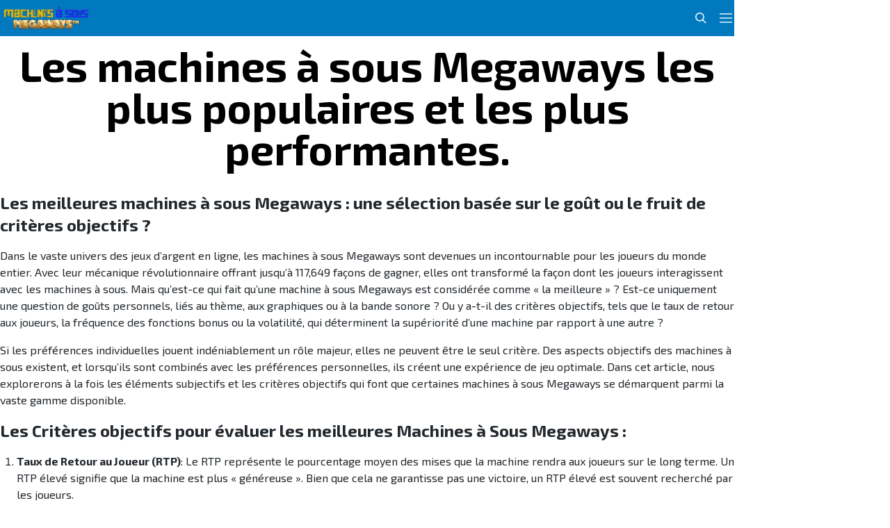

--- FILE ---
content_type: text/html; charset=UTF-8
request_url: https://www.machinesasousmegaways.com/les-machines-a-sous-megaways-les-plus-populaires-et-les-plus-performantes/
body_size: 35225
content:
<!doctype html>
<html lang="fr-CA">
<head>
	<meta charset="UTF-8">
	<meta name="viewport" content="width=device-width, initial-scale=1">
	<link rel="profile" href="https://gmpg.org/xfn/11">

	<link rel="preconnect" href="https://fonts.googleapis.com">
				<link rel="preconnect" href="https://fonts.gstatic.com" crossorigin>
				<link href="https://fonts.googleapis.com/css?family=Exo+2:400,700" rel="stylesheet">
	<title>Les machines à sous Megaways les plus populaires et les plus performantes. | Machines à sous Megaways™ Canada</title>
<meta name='robots' content='max-image-preview:large' />
<link rel='dns-prefetch' href='//www.googletagmanager.com' />
<link rel='dns-prefetch' href='//b2568691.smushcdn.com' />
<link rel='dns-prefetch' href='//hb.wpmucdn.com' />
<link href='//hb.wpmucdn.com' rel='preconnect' />
<link rel="alternate" type="application/rss+xml" title="Machines à sous Megaways™ Canada &raquo; Flux" href="https://www.machinesasousmegaways.com/feed/" />
<link rel="alternate" type="application/rss+xml" title="Machines à sous Megaways™ Canada &raquo; Flux des commentaires" href="https://www.machinesasousmegaways.com/comments/feed/" />
<link rel="alternate" title="oEmbed (JSON)" type="application/json+oembed" href="https://www.machinesasousmegaways.com/wp-json/oembed/1.0/embed?url=https%3A%2F%2Fwww.machinesasousmegaways.com%2Fles-machines-a-sous-megaways-les-plus-populaires-et-les-plus-performantes%2F" />
<link rel="alternate" title="oEmbed (XML)" type="text/xml+oembed" href="https://www.machinesasousmegaways.com/wp-json/oembed/1.0/embed?url=https%3A%2F%2Fwww.machinesasousmegaways.com%2Fles-machines-a-sous-megaways-les-plus-populaires-et-les-plus-performantes%2F&#038;format=xml" />
		<style>
			.lazyload,
			.lazyloading {
				max-width: 100%;
			}
		</style>
		<style id='wp-img-auto-sizes-contain-inline-css' type='text/css'>
img:is([sizes=auto i],[sizes^="auto," i]){contain-intrinsic-size:3000px 1500px}
/*# sourceURL=wp-img-auto-sizes-contain-inline-css */
</style>
<style id='wp-emoji-styles-inline-css' type='text/css'>

	img.wp-smiley, img.emoji {
		display: inline !important;
		border: none !important;
		box-shadow: none !important;
		height: 1em !important;
		width: 1em !important;
		margin: 0 0.07em !important;
		vertical-align: -0.1em !important;
		background: none !important;
		padding: 0 !important;
	}
/*# sourceURL=wp-emoji-styles-inline-css */
</style>
<style id='classic-theme-styles-inline-css' type='text/css'>
/*! This file is auto-generated */
.wp-block-button__link{color:#fff;background-color:#32373c;border-radius:9999px;box-shadow:none;text-decoration:none;padding:calc(.667em + 2px) calc(1.333em + 2px);font-size:1.125em}.wp-block-file__button{background:#32373c;color:#fff;text-decoration:none}
/*# sourceURL=/wp-includes/css/classic-themes.min.css */
</style>
<link rel='stylesheet' id='spinoko-style-css' href='https://hb.wpmucdn.com/www.machinesasousmegaways.com/bc03e0a3-fe0d-46a4-95b6-e3921529b398.css' type='text/css' media='all' />

<!-- Google tag (gtag.js) snippet added by Site Kit -->
<!-- Google Analytics snippet added by Site Kit -->
<script type="text/javascript" src="https://www.googletagmanager.com/gtag/js?id=G-R468877TWT" id="google_gtagjs-js" async></script>
<script type="text/javascript" id="google_gtagjs-js-after">
/* <![CDATA[ */
window.dataLayer = window.dataLayer || [];function gtag(){dataLayer.push(arguments);}
gtag("set","linker",{"domains":["www.machinesasousmegaways.com"]});
gtag("js", new Date());
gtag("set", "developer_id.dZTNiMT", true);
gtag("config", "G-R468877TWT");
//# sourceURL=google_gtagjs-js-after
/* ]]> */
</script>
<link rel="https://api.w.org/" href="https://www.machinesasousmegaways.com/wp-json/" /><link rel="alternate" title="JSON" type="application/json" href="https://www.machinesasousmegaways.com/wp-json/wp/v2/pages/946" /><link rel="EditURI" type="application/rsd+xml" title="RSD" href="https://www.machinesasousmegaways.com/xmlrpc.php?rsd" />
<meta name="generator" content="WordPress 6.9" />
<link rel='shortlink' href='https://www.machinesasousmegaways.com/?p=946' />
<meta name="generator" content="Site Kit by Google 1.163.0" />		<script>
			document.documentElement.className = document.documentElement.className.replace('no-js', 'js');
		</script>
				<style>
			.no-js img.lazyload {
				display: none;
			}

			figure.wp-block-image img.lazyloading {
				min-width: 150px;
			}

			.lazyload,
			.lazyloading {
				--smush-placeholder-width: 100px;
				--smush-placeholder-aspect-ratio: 1/1;
				width: var(--smush-image-width, var(--smush-placeholder-width)) !important;
				aspect-ratio: var(--smush-image-aspect-ratio, var(--smush-placeholder-aspect-ratio)) !important;
			}

						.lazyload, .lazyloading {
				opacity: 0;
			}

			.lazyloaded {
				opacity: 1;
				transition: opacity 400ms;
				transition-delay: 0ms;
			}

					</style>
		<style type="text/css">.spinoko {--color-info:#90cdf4;--color-error:#feb2b2;--color-success:#9ae6b4;--color-light:#edf2f7;--color-neutral:#a0aec0;--color-dark:#0079bf;--color-link:#c53030;--color-link-hover:#742a2a;--color-primary:#3182ce;--color-primary-hover:#2a4365;--color-primary-contrast:#d5bc9a;--color-secondary:#c53030;--color-secondary-hover:#742a2a;--color-secondary-contrast: #3acfcf;--color-star:#e53e3e;--color-hero-text:#E2E8F0;--color-hero-bg:#2d3748;--color-hero-top:#1a202c;--color-hero-bottom:#4a5568;--color-body-text:#23282d;--color-body-bg:inherit;}.spinoko { --spinoko-font-family: 'Exo 2', sans-serif;;--spinoko-font-size: 16px; }.spinoko {--spinoko-box-shadow:0 10px 15px -3px rgba(0, 0, 0, 0.1), 0 4px 6px -2px rgba(0, 0, 0, 0.05);--spinoko-border-radius:8px;--spinoko-transition-duration: 0.3s;}.spinoko { --spinoko-sticky-text: "STICKY"; }</style><!-- SEO meta tags powered by SmartCrawl https://wpmudev.com/project/smartcrawl-wordpress-seo/ -->
<link rel="canonical" href="https://www.machinesasousmegaways.com/les-machines-a-sous-megaways-les-plus-populaires-et-les-plus-performantes/" />
<meta name="description" content="Les meilleures machines à sous Megaways : une sélection basée sur le goût ou le fruit de critères objectifs ? Dans le vaste univers des jeux d&#039;argent e ..." />
<script type="application/ld+json">{"@context":"https:\/\/schema.org","@graph":[{"@type":"Organization","@id":"https:\/\/www.machinesasousmegaways.com\/#schema-publishing-organization","url":"https:\/\/www.machinesasousmegaways.com","name":"Machines \u00e0 sous Megaways\u2122 Canada"},{"@type":"WebSite","@id":"https:\/\/www.machinesasousmegaways.com\/#schema-website","url":"https:\/\/www.machinesasousmegaways.com","name":"www.machinesasousmegaways.com","encoding":"UTF-8","potentialAction":{"@type":"SearchAction","target":"https:\/\/www.machinesasousmegaways.com\/search\/{search_term_string}\/","query-input":"required name=search_term_string"},"image":{"@type":"ImageObject","@id":"https:\/\/www.machinesasousmegaways.com\/#schema-site-logo","url":"https:\/\/www.machinesasousmegaways.com\/wp-content\/uploads\/2021\/12\/cropped-machinesasousmegaways.png","height":303,"width":1110}},{"@type":"BreadcrumbList","@id":"https:\/\/www.machinesasousmegaways.com\/les-machines-a-sous-megaways-les-plus-populaires-et-les-plus-performantes?page&pagename=les-machines-a-sous-megaways-les-plus-populaires-et-les-plus-performantes\/#breadcrumb","itemListElement":[{"@type":"ListItem","position":1,"name":"Home","item":"https:\/\/www.machinesasousmegaways.com"},{"@type":"ListItem","position":2,"name":"Les machines \u00e0 sous Megaways les plus populaires et les plus performantes."}]},{"@type":"Person","@id":"https:\/\/www.machinesasousmegaways.com\/author\/megaways\/#schema-author","name":"megaways","url":"https:\/\/www.machinesasousmegaways.com\/author\/megaways\/"},{"@type":"WebPage","@id":"https:\/\/www.machinesasousmegaways.com\/les-machines-a-sous-megaways-les-plus-populaires-et-les-plus-performantes\/#schema-webpage","isPartOf":{"@id":"https:\/\/www.machinesasousmegaways.com\/#schema-website"},"publisher":{"@id":"https:\/\/www.machinesasousmegaways.com\/#schema-publishing-organization"},"url":"https:\/\/www.machinesasousmegaways.com\/les-machines-a-sous-megaways-les-plus-populaires-et-les-plus-performantes\/"},{"@type":"Article","mainEntityOfPage":{"@id":"https:\/\/www.machinesasousmegaways.com\/les-machines-a-sous-megaways-les-plus-populaires-et-les-plus-performantes\/#schema-webpage"},"author":{"@id":"https:\/\/www.machinesasousmegaways.com\/author\/megaways\/#schema-author"},"publisher":{"@id":"https:\/\/www.machinesasousmegaways.com\/#schema-publishing-organization"},"dateModified":"2025-08-16T07:52:42","datePublished":"2023-10-09T15:22:12","headline":"Les machines \u00e0 sous Megaways les plus populaires et les plus performantes. | Machines \u00e0 sous Megaways\u2122 Canada","description":"Les meilleures machines \u00e0 sous Megaways : une s\u00e9lection bas\u00e9e sur le go\u00fbt ou le fruit de crit\u00e8res objectifs ? Dans le vaste univers des jeux d&#039;argent e ...","name":"Les machines \u00e0 sous Megaways les plus populaires et les plus performantes."}]}</script>
<meta property="og:type" content="article" />
<meta property="og:url" content="https://www.machinesasousmegaways.com/les-machines-a-sous-megaways-les-plus-populaires-et-les-plus-performantes/" />
<meta property="og:title" content="Les machines à sous Megaways les plus populaires et les plus performantes. | Machines à sous Megaways™ Canada" />
<meta property="og:description" content="Les meilleures machines à sous Megaways : une sélection basée sur le goût ou le fruit de critères objectifs ? Dans le vaste univers des jeux d&#039;argent e ..." />
<meta property="article:published_time" content="2023-10-09T15:22:12" />
<meta property="article:author" content="megaways" />
<meta name="twitter:card" content="summary" />
<meta name="twitter:title" content="Les machines à sous Megaways les plus populaires et les plus performantes. | Machines à sous Megaways™ Canada" />
<meta name="twitter:description" content="Les meilleures machines à sous Megaways : une sélection basée sur le goût ou le fruit de critères objectifs ? Dans le vaste univers des jeux d&#039;argent e ..." />
<!-- /SEO -->
		<style type="text/css">
					.site-title,
			.site-description {
				position: absolute;
				clip: rect(1px, 1px, 1px, 1px);
			}
				</style>
		
	<style id='wp-block-button-inline-css' type='text/css'>
.wp-block-button__link{align-content:center;box-sizing:border-box;cursor:pointer;display:inline-block;height:100%;text-align:center;word-break:break-word}.wp-block-button__link.aligncenter{text-align:center}.wp-block-button__link.alignright{text-align:right}:where(.wp-block-button__link){border-radius:9999px;box-shadow:none;padding:calc(.667em + 2px) calc(1.333em + 2px);text-decoration:none}.wp-block-button[style*=text-decoration] .wp-block-button__link{text-decoration:inherit}.wp-block-buttons>.wp-block-button.has-custom-width{max-width:none}.wp-block-buttons>.wp-block-button.has-custom-width .wp-block-button__link{width:100%}.wp-block-buttons>.wp-block-button.has-custom-font-size .wp-block-button__link{font-size:inherit}.wp-block-buttons>.wp-block-button.wp-block-button__width-25{width:calc(25% - var(--wp--style--block-gap, .5em)*.75)}.wp-block-buttons>.wp-block-button.wp-block-button__width-50{width:calc(50% - var(--wp--style--block-gap, .5em)*.5)}.wp-block-buttons>.wp-block-button.wp-block-button__width-75{width:calc(75% - var(--wp--style--block-gap, .5em)*.25)}.wp-block-buttons>.wp-block-button.wp-block-button__width-100{flex-basis:100%;width:100%}.wp-block-buttons.is-vertical>.wp-block-button.wp-block-button__width-25{width:25%}.wp-block-buttons.is-vertical>.wp-block-button.wp-block-button__width-50{width:50%}.wp-block-buttons.is-vertical>.wp-block-button.wp-block-button__width-75{width:75%}.wp-block-button.is-style-squared,.wp-block-button__link.wp-block-button.is-style-squared{border-radius:0}.wp-block-button.no-border-radius,.wp-block-button__link.no-border-radius{border-radius:0!important}:root :where(.wp-block-button .wp-block-button__link.is-style-outline),:root :where(.wp-block-button.is-style-outline>.wp-block-button__link){border:2px solid;padding:.667em 1.333em}:root :where(.wp-block-button .wp-block-button__link.is-style-outline:not(.has-text-color)),:root :where(.wp-block-button.is-style-outline>.wp-block-button__link:not(.has-text-color)){color:currentColor}:root :where(.wp-block-button .wp-block-button__link.is-style-outline:not(.has-background)),:root :where(.wp-block-button.is-style-outline>.wp-block-button__link:not(.has-background)){background-color:initial;background-image:none}
/*# sourceURL=https://www.machinesasousmegaways.com/wp-includes/blocks/button/style.min.css */
</style>
<style id='wp-block-heading-inline-css' type='text/css'>
h1:where(.wp-block-heading).has-background,h2:where(.wp-block-heading).has-background,h3:where(.wp-block-heading).has-background,h4:where(.wp-block-heading).has-background,h5:where(.wp-block-heading).has-background,h6:where(.wp-block-heading).has-background{padding:1.25em 2.375em}h1.has-text-align-left[style*=writing-mode]:where([style*=vertical-lr]),h1.has-text-align-right[style*=writing-mode]:where([style*=vertical-rl]),h2.has-text-align-left[style*=writing-mode]:where([style*=vertical-lr]),h2.has-text-align-right[style*=writing-mode]:where([style*=vertical-rl]),h3.has-text-align-left[style*=writing-mode]:where([style*=vertical-lr]),h3.has-text-align-right[style*=writing-mode]:where([style*=vertical-rl]),h4.has-text-align-left[style*=writing-mode]:where([style*=vertical-lr]),h4.has-text-align-right[style*=writing-mode]:where([style*=vertical-rl]),h5.has-text-align-left[style*=writing-mode]:where([style*=vertical-lr]),h5.has-text-align-right[style*=writing-mode]:where([style*=vertical-rl]),h6.has-text-align-left[style*=writing-mode]:where([style*=vertical-lr]),h6.has-text-align-right[style*=writing-mode]:where([style*=vertical-rl]){rotate:180deg}
/*# sourceURL=https://www.machinesasousmegaways.com/wp-includes/blocks/heading/style.min.css */
</style>
<style id='wp-block-list-inline-css' type='text/css'>
ol,ul{box-sizing:border-box}:root :where(.wp-block-list.has-background){padding:1.25em 2.375em}
/*# sourceURL=https://www.machinesasousmegaways.com/wp-includes/blocks/list/style.min.css */
</style>
<style id='wp-block-buttons-inline-css' type='text/css'>
.wp-block-buttons{box-sizing:border-box}.wp-block-buttons.is-vertical{flex-direction:column}.wp-block-buttons.is-vertical>.wp-block-button:last-child{margin-bottom:0}.wp-block-buttons>.wp-block-button{display:inline-block;margin:0}.wp-block-buttons.is-content-justification-left{justify-content:flex-start}.wp-block-buttons.is-content-justification-left.is-vertical{align-items:flex-start}.wp-block-buttons.is-content-justification-center{justify-content:center}.wp-block-buttons.is-content-justification-center.is-vertical{align-items:center}.wp-block-buttons.is-content-justification-right{justify-content:flex-end}.wp-block-buttons.is-content-justification-right.is-vertical{align-items:flex-end}.wp-block-buttons.is-content-justification-space-between{justify-content:space-between}.wp-block-buttons.aligncenter{text-align:center}.wp-block-buttons:not(.is-content-justification-space-between,.is-content-justification-right,.is-content-justification-left,.is-content-justification-center) .wp-block-button.aligncenter{margin-left:auto;margin-right:auto;width:100%}.wp-block-buttons[style*=text-decoration] .wp-block-button,.wp-block-buttons[style*=text-decoration] .wp-block-button__link{text-decoration:inherit}.wp-block-buttons.has-custom-font-size .wp-block-button__link{font-size:inherit}.wp-block-buttons .wp-block-button__link{width:100%}.wp-block-button.aligncenter{text-align:center}
/*# sourceURL=https://www.machinesasousmegaways.com/wp-includes/blocks/buttons/style.min.css */
</style>
<style id='wp-block-paragraph-inline-css' type='text/css'>
.is-small-text{font-size:.875em}.is-regular-text{font-size:1em}.is-large-text{font-size:2.25em}.is-larger-text{font-size:3em}.has-drop-cap:not(:focus):first-letter{float:left;font-size:8.4em;font-style:normal;font-weight:100;line-height:.68;margin:.05em .1em 0 0;text-transform:uppercase}body.rtl .has-drop-cap:not(:focus):first-letter{float:none;margin-left:.1em}p.has-drop-cap.has-background{overflow:hidden}:root :where(p.has-background){padding:1.25em 2.375em}:where(p.has-text-color:not(.has-link-color)) a{color:inherit}p.has-text-align-left[style*="writing-mode:vertical-lr"],p.has-text-align-right[style*="writing-mode:vertical-rl"]{rotate:180deg}
/*# sourceURL=https://www.machinesasousmegaways.com/wp-includes/blocks/paragraph/style.min.css */
</style>
<style id='global-styles-inline-css' type='text/css'>
:root{--wp--preset--aspect-ratio--square: 1;--wp--preset--aspect-ratio--4-3: 4/3;--wp--preset--aspect-ratio--3-4: 3/4;--wp--preset--aspect-ratio--3-2: 3/2;--wp--preset--aspect-ratio--2-3: 2/3;--wp--preset--aspect-ratio--16-9: 16/9;--wp--preset--aspect-ratio--9-16: 9/16;--wp--preset--color--black: #000000;--wp--preset--color--cyan-bluish-gray: #abb8c3;--wp--preset--color--white: #ffffff;--wp--preset--color--pale-pink: #f78da7;--wp--preset--color--vivid-red: #cf2e2e;--wp--preset--color--luminous-vivid-orange: #ff6900;--wp--preset--color--luminous-vivid-amber: #fcb900;--wp--preset--color--light-green-cyan: #7bdcb5;--wp--preset--color--vivid-green-cyan: #00d084;--wp--preset--color--pale-cyan-blue: #8ed1fc;--wp--preset--color--vivid-cyan-blue: #0693e3;--wp--preset--color--vivid-purple: #9b51e0;--wp--preset--gradient--vivid-cyan-blue-to-vivid-purple: linear-gradient(135deg,rgb(6,147,227) 0%,rgb(155,81,224) 100%);--wp--preset--gradient--light-green-cyan-to-vivid-green-cyan: linear-gradient(135deg,rgb(122,220,180) 0%,rgb(0,208,130) 100%);--wp--preset--gradient--luminous-vivid-amber-to-luminous-vivid-orange: linear-gradient(135deg,rgb(252,185,0) 0%,rgb(255,105,0) 100%);--wp--preset--gradient--luminous-vivid-orange-to-vivid-red: linear-gradient(135deg,rgb(255,105,0) 0%,rgb(207,46,46) 100%);--wp--preset--gradient--very-light-gray-to-cyan-bluish-gray: linear-gradient(135deg,rgb(238,238,238) 0%,rgb(169,184,195) 100%);--wp--preset--gradient--cool-to-warm-spectrum: linear-gradient(135deg,rgb(74,234,220) 0%,rgb(151,120,209) 20%,rgb(207,42,186) 40%,rgb(238,44,130) 60%,rgb(251,105,98) 80%,rgb(254,248,76) 100%);--wp--preset--gradient--blush-light-purple: linear-gradient(135deg,rgb(255,206,236) 0%,rgb(152,150,240) 100%);--wp--preset--gradient--blush-bordeaux: linear-gradient(135deg,rgb(254,205,165) 0%,rgb(254,45,45) 50%,rgb(107,0,62) 100%);--wp--preset--gradient--luminous-dusk: linear-gradient(135deg,rgb(255,203,112) 0%,rgb(199,81,192) 50%,rgb(65,88,208) 100%);--wp--preset--gradient--pale-ocean: linear-gradient(135deg,rgb(255,245,203) 0%,rgb(182,227,212) 50%,rgb(51,167,181) 100%);--wp--preset--gradient--electric-grass: linear-gradient(135deg,rgb(202,248,128) 0%,rgb(113,206,126) 100%);--wp--preset--gradient--midnight: linear-gradient(135deg,rgb(2,3,129) 0%,rgb(40,116,252) 100%);--wp--preset--font-size--small: 13px;--wp--preset--font-size--medium: 20px;--wp--preset--font-size--large: 36px;--wp--preset--font-size--x-large: 42px;--wp--preset--spacing--20: 0.44rem;--wp--preset--spacing--30: 0.67rem;--wp--preset--spacing--40: 1rem;--wp--preset--spacing--50: 1.5rem;--wp--preset--spacing--60: 2.25rem;--wp--preset--spacing--70: 3.38rem;--wp--preset--spacing--80: 5.06rem;--wp--preset--shadow--natural: 6px 6px 9px rgba(0, 0, 0, 0.2);--wp--preset--shadow--deep: 12px 12px 50px rgba(0, 0, 0, 0.4);--wp--preset--shadow--sharp: 6px 6px 0px rgba(0, 0, 0, 0.2);--wp--preset--shadow--outlined: 6px 6px 0px -3px rgb(255, 255, 255), 6px 6px rgb(0, 0, 0);--wp--preset--shadow--crisp: 6px 6px 0px rgb(0, 0, 0);}:where(.is-layout-flex){gap: 0.5em;}:where(.is-layout-grid){gap: 0.5em;}body .is-layout-flex{display: flex;}.is-layout-flex{flex-wrap: wrap;align-items: center;}.is-layout-flex > :is(*, div){margin: 0;}body .is-layout-grid{display: grid;}.is-layout-grid > :is(*, div){margin: 0;}:where(.wp-block-columns.is-layout-flex){gap: 2em;}:where(.wp-block-columns.is-layout-grid){gap: 2em;}:where(.wp-block-post-template.is-layout-flex){gap: 1.25em;}:where(.wp-block-post-template.is-layout-grid){gap: 1.25em;}.has-black-color{color: var(--wp--preset--color--black) !important;}.has-cyan-bluish-gray-color{color: var(--wp--preset--color--cyan-bluish-gray) !important;}.has-white-color{color: var(--wp--preset--color--white) !important;}.has-pale-pink-color{color: var(--wp--preset--color--pale-pink) !important;}.has-vivid-red-color{color: var(--wp--preset--color--vivid-red) !important;}.has-luminous-vivid-orange-color{color: var(--wp--preset--color--luminous-vivid-orange) !important;}.has-luminous-vivid-amber-color{color: var(--wp--preset--color--luminous-vivid-amber) !important;}.has-light-green-cyan-color{color: var(--wp--preset--color--light-green-cyan) !important;}.has-vivid-green-cyan-color{color: var(--wp--preset--color--vivid-green-cyan) !important;}.has-pale-cyan-blue-color{color: var(--wp--preset--color--pale-cyan-blue) !important;}.has-vivid-cyan-blue-color{color: var(--wp--preset--color--vivid-cyan-blue) !important;}.has-vivid-purple-color{color: var(--wp--preset--color--vivid-purple) !important;}.has-black-background-color{background-color: var(--wp--preset--color--black) !important;}.has-cyan-bluish-gray-background-color{background-color: var(--wp--preset--color--cyan-bluish-gray) !important;}.has-white-background-color{background-color: var(--wp--preset--color--white) !important;}.has-pale-pink-background-color{background-color: var(--wp--preset--color--pale-pink) !important;}.has-vivid-red-background-color{background-color: var(--wp--preset--color--vivid-red) !important;}.has-luminous-vivid-orange-background-color{background-color: var(--wp--preset--color--luminous-vivid-orange) !important;}.has-luminous-vivid-amber-background-color{background-color: var(--wp--preset--color--luminous-vivid-amber) !important;}.has-light-green-cyan-background-color{background-color: var(--wp--preset--color--light-green-cyan) !important;}.has-vivid-green-cyan-background-color{background-color: var(--wp--preset--color--vivid-green-cyan) !important;}.has-pale-cyan-blue-background-color{background-color: var(--wp--preset--color--pale-cyan-blue) !important;}.has-vivid-cyan-blue-background-color{background-color: var(--wp--preset--color--vivid-cyan-blue) !important;}.has-vivid-purple-background-color{background-color: var(--wp--preset--color--vivid-purple) !important;}.has-black-border-color{border-color: var(--wp--preset--color--black) !important;}.has-cyan-bluish-gray-border-color{border-color: var(--wp--preset--color--cyan-bluish-gray) !important;}.has-white-border-color{border-color: var(--wp--preset--color--white) !important;}.has-pale-pink-border-color{border-color: var(--wp--preset--color--pale-pink) !important;}.has-vivid-red-border-color{border-color: var(--wp--preset--color--vivid-red) !important;}.has-luminous-vivid-orange-border-color{border-color: var(--wp--preset--color--luminous-vivid-orange) !important;}.has-luminous-vivid-amber-border-color{border-color: var(--wp--preset--color--luminous-vivid-amber) !important;}.has-light-green-cyan-border-color{border-color: var(--wp--preset--color--light-green-cyan) !important;}.has-vivid-green-cyan-border-color{border-color: var(--wp--preset--color--vivid-green-cyan) !important;}.has-pale-cyan-blue-border-color{border-color: var(--wp--preset--color--pale-cyan-blue) !important;}.has-vivid-cyan-blue-border-color{border-color: var(--wp--preset--color--vivid-cyan-blue) !important;}.has-vivid-purple-border-color{border-color: var(--wp--preset--color--vivid-purple) !important;}.has-vivid-cyan-blue-to-vivid-purple-gradient-background{background: var(--wp--preset--gradient--vivid-cyan-blue-to-vivid-purple) !important;}.has-light-green-cyan-to-vivid-green-cyan-gradient-background{background: var(--wp--preset--gradient--light-green-cyan-to-vivid-green-cyan) !important;}.has-luminous-vivid-amber-to-luminous-vivid-orange-gradient-background{background: var(--wp--preset--gradient--luminous-vivid-amber-to-luminous-vivid-orange) !important;}.has-luminous-vivid-orange-to-vivid-red-gradient-background{background: var(--wp--preset--gradient--luminous-vivid-orange-to-vivid-red) !important;}.has-very-light-gray-to-cyan-bluish-gray-gradient-background{background: var(--wp--preset--gradient--very-light-gray-to-cyan-bluish-gray) !important;}.has-cool-to-warm-spectrum-gradient-background{background: var(--wp--preset--gradient--cool-to-warm-spectrum) !important;}.has-blush-light-purple-gradient-background{background: var(--wp--preset--gradient--blush-light-purple) !important;}.has-blush-bordeaux-gradient-background{background: var(--wp--preset--gradient--blush-bordeaux) !important;}.has-luminous-dusk-gradient-background{background: var(--wp--preset--gradient--luminous-dusk) !important;}.has-pale-ocean-gradient-background{background: var(--wp--preset--gradient--pale-ocean) !important;}.has-electric-grass-gradient-background{background: var(--wp--preset--gradient--electric-grass) !important;}.has-midnight-gradient-background{background: var(--wp--preset--gradient--midnight) !important;}.has-small-font-size{font-size: var(--wp--preset--font-size--small) !important;}.has-medium-font-size{font-size: var(--wp--preset--font-size--medium) !important;}.has-large-font-size{font-size: var(--wp--preset--font-size--large) !important;}.has-x-large-font-size{font-size: var(--wp--preset--font-size--x-large) !important;}
/*# sourceURL=global-styles-inline-css */
</style>
<style id='core-block-supports-inline-css' type='text/css'>
.wp-container-core-buttons-is-layout-499968f5{justify-content:center;}
/*# sourceURL=core-block-supports-inline-css */
</style>
<link rel='stylesheet' id='spinoko-footer-style-css' href='https://hb.wpmucdn.com/www.machinesasousmegaways.com/166bc72d-cd25-4ab9-a59e-83097228f6f7.css' type='text/css' media='all' />
<style id='wp-block-library-inline-css' type='text/css'>
:root{--wp-block-synced-color:#7a00df;--wp-block-synced-color--rgb:122,0,223;--wp-bound-block-color:var(--wp-block-synced-color);--wp-editor-canvas-background:#ddd;--wp-admin-theme-color:#007cba;--wp-admin-theme-color--rgb:0,124,186;--wp-admin-theme-color-darker-10:#006ba1;--wp-admin-theme-color-darker-10--rgb:0,107,160.5;--wp-admin-theme-color-darker-20:#005a87;--wp-admin-theme-color-darker-20--rgb:0,90,135;--wp-admin-border-width-focus:2px}@media (min-resolution:192dpi){:root{--wp-admin-border-width-focus:1.5px}}.wp-element-button{cursor:pointer}:root .has-very-light-gray-background-color{background-color:#eee}:root .has-very-dark-gray-background-color{background-color:#313131}:root .has-very-light-gray-color{color:#eee}:root .has-very-dark-gray-color{color:#313131}:root .has-vivid-green-cyan-to-vivid-cyan-blue-gradient-background{background:linear-gradient(135deg,#00d084,#0693e3)}:root .has-purple-crush-gradient-background{background:linear-gradient(135deg,#34e2e4,#4721fb 50%,#ab1dfe)}:root .has-hazy-dawn-gradient-background{background:linear-gradient(135deg,#faaca8,#dad0ec)}:root .has-subdued-olive-gradient-background{background:linear-gradient(135deg,#fafae1,#67a671)}:root .has-atomic-cream-gradient-background{background:linear-gradient(135deg,#fdd79a,#004a59)}:root .has-nightshade-gradient-background{background:linear-gradient(135deg,#330968,#31cdcf)}:root .has-midnight-gradient-background{background:linear-gradient(135deg,#020381,#2874fc)}:root{--wp--preset--font-size--normal:16px;--wp--preset--font-size--huge:42px}.has-regular-font-size{font-size:1em}.has-larger-font-size{font-size:2.625em}.has-normal-font-size{font-size:var(--wp--preset--font-size--normal)}.has-huge-font-size{font-size:var(--wp--preset--font-size--huge)}.has-text-align-center{text-align:center}.has-text-align-left{text-align:left}.has-text-align-right{text-align:right}.has-fit-text{white-space:nowrap!important}#end-resizable-editor-section{display:none}.aligncenter{clear:both}.items-justified-left{justify-content:flex-start}.items-justified-center{justify-content:center}.items-justified-right{justify-content:flex-end}.items-justified-space-between{justify-content:space-between}.screen-reader-text{border:0;clip-path:inset(50%);height:1px;margin:-1px;overflow:hidden;padding:0;position:absolute;width:1px;word-wrap:normal!important}.screen-reader-text:focus{background-color:#ddd;clip-path:none;color:#444;display:block;font-size:1em;height:auto;left:5px;line-height:normal;padding:15px 23px 14px;text-decoration:none;top:5px;width:auto;z-index:100000}html :where(.has-border-color){border-style:solid}html :where([style*=border-top-color]){border-top-style:solid}html :where([style*=border-right-color]){border-right-style:solid}html :where([style*=border-bottom-color]){border-bottom-style:solid}html :where([style*=border-left-color]){border-left-style:solid}html :where([style*=border-width]){border-style:solid}html :where([style*=border-top-width]){border-top-style:solid}html :where([style*=border-right-width]){border-right-style:solid}html :where([style*=border-bottom-width]){border-bottom-style:solid}html :where([style*=border-left-width]){border-left-style:solid}html :where(img[class*=wp-image-]){height:auto;max-width:100%}:where(figure){margin:0 0 1em}html :where(.is-position-sticky){--wp-admin--admin-bar--position-offset:var(--wp-admin--admin-bar--height,0px)}@media screen and (max-width:600px){html :where(.is-position-sticky){--wp-admin--admin-bar--position-offset:0px}}
/*wp_block_styles_on_demand_placeholder:6972cf92bbdae*/
/*# sourceURL=wp-block-library-inline-css */
</style>
</head>

<body class="wp-singular page-template-default page page-id-946 wp-custom-logo wp-theme-spinoko site spinoko font-spinoko text-spinoko text-base antialiased bg-body text-body amp-disabled"	data-spinoko="2.4.1">

	
<a class="skip-link sr-only" href="#site-navigation">
	Skip to navigation</a>
<a class="skip-link sr-only" href="#main">
	Skip to content</a>

	<header id="masthead" class="site-header w-full top-0 left-0 fixed z-10">
		<div class="container sp-mx-auto md:sp-px-4">
			<div class="relative h-header flex items-center justify-between bg-dark text-light sp-py-2 sp-px-4">

			
<div class="site-branding flex-1 flex items-center">
	<a href="https://www.machinesasousmegaways.com/" class="custom-logo-link" rel="home"><img width="1110" height="303" src="https://b2568691.smushcdn.com/2568691/wp-content/uploads/2021/12/cropped-machinesasousmegaways.png?lossy=0&strip=1&webp=1" class="custom-logo" alt="Machines à sous Megaways™ Canada" decoding="async" fetchpriority="high" srcset="https://b2568691.smushcdn.com/2568691/wp-content/uploads/2021/12/cropped-machinesasousmegaways.png?lossy=0&strip=1&webp=1 1110w, https://b2568691.smushcdn.com/2568691/wp-content/uploads/2021/12/cropped-machinesasousmegaways-300x82.png?lossy=0&strip=1&webp=1 300w, https://b2568691.smushcdn.com/2568691/wp-content/uploads/2021/12/cropped-machinesasousmegaways-1024x280.png?lossy=0&strip=1&webp=1 1024w, https://b2568691.smushcdn.com/2568691/wp-content/uploads/2021/12/cropped-machinesasousmegaways-768x210.png?lossy=0&strip=1&webp=1 768w, https://b2568691.smushcdn.com/2568691/wp-content/uploads/2021/12/cropped-machinesasousmegaways.png?size=211x58&lossy=0&strip=1&webp=1 211w, https://b2568691.smushcdn.com/2568691/wp-content/uploads/2021/12/cropped-machinesasousmegaways.png?size=422x115&lossy=0&strip=1&webp=1 422w, https://b2568691.smushcdn.com/2568691/wp-content/uploads/2021/12/cropped-machinesasousmegaways.png?size=633x173&lossy=0&strip=1&webp=1 633w, https://b2568691.smushcdn.com/2568691/wp-content/uploads/2021/12/cropped-machinesasousmegaways.png?size=844x230&lossy=0&strip=1&webp=1 844w" sizes="(max-width: 1110px) 100vw, 1110px" /></a>
	<p class="site-title flex items-baseline">
		<a href="https://www.machinesasousmegaways.com/" rel="home"
			class="text-light hover:text-white text-base md:text-2xl font-bold relative z-50">
			Machines à sous Megaways™ Canada		</a>
		<span class="hidden md:block sp-pl-2 z-50">
			Informations, nouvelles et critiques sur les casinos et les machines à sous Megaways™.		</span>
	</p>
</div>


<div class="site-search sp-pr-4 sp-pt-1">

	<button class="toggle-header-search button__transparent relative z-20"
		aria-expanded="false"
				>
		<span class="sr-only">Search</span>
		<svg class="icon icon-4" xmlns="http://www.w3.org/2000/svg" viewBox="0 0 20 20"><path d="M12.9 14.32a8 8 0 1 1 1.41-1.41l5.35 5.33-1.42 1.42-5.33-5.34zM8 14A6 6 0 1 0 8 2a6 6 0 0 0 0 12z"/></svg>	</button>

	<section class="header-search absolute h-header left-0 w-full bg-dark text-light sp-py-2 sp-px-4"
		aria-hidden="true"
		hidden
				>

		<form role="search" method="get" class="search-form" action="https://www.machinesasousmegaways.com/">
			<label>
				<span class="sr-only">Search for ...</span>
				<input type="search"
					name="s"
					value=""
					class="search-field"
					placeholder="Search for ..."
					required="required"
					tabindex="-1"
					>
			</label>
			<input type="submit"
				value="Recherche"
				class="search-submit"
				tabindex="-1"
				>
		</form>
	</section>
</div>


<nav id="site-navigation" class="main-navigation"
		>

	<button class="menu-toggle flex items-center relative z-20 text-light"
		>

		<span class="sr-only">Primary Menu</span>
		<span class="menu-toggle--open">
			<svg class="icon icon-6 icon-stroke-base pointer-events-none" xmlns="http://www.w3.org/2000/svg" viewBox="0 0 32 32" stroke-width="2">
    <path d="M4 8 L28 8 M4 16 L28 16 M4 24 L28 24" />
</svg>
		</span>
		<span class="menu-toggle--close">
			<svg class="icon icon-6 icon-stroke-base pointer-events-none" xmlns="http://www.w3.org/2000/svg" viewBox="0 0 32 32" stroke-width="2">
    <path d="M2 30 L30 2 M30 30 L2 2" />
</svg>
		</span>
	</button>

	<div class="menu-top-container"><ul id="primary-menu" class="primary-menu"><li id="menu-item-1429" class="menu-item menu-item-type-post_type menu-item-object-page menu-item-1429"><a href="https://www.machinesasousmegaways.com/comment-fonctionne-megaways-comprendre-lalgorithme-derriere-la-mecanique/">Comment fonctionne Megaways™</a></li>
<li id="menu-item-251" class="menu-item menu-item-type-post_type menu-item-object-page menu-item-251"><a href="https://www.machinesasousmegaways.com/les-meilleurs-casinos-en-ligne-megaways-2022/">Meilleurs Casinos Megaways™ 2025</a></li>
<li id="menu-item-154" class="menu-item menu-item-type-custom menu-item-object-custom current-menu-ancestor current-menu-parent menu-item-has-children menu-item-154"><a href="#">Machine à Sous Megaways™</a>
<ul class="sub-menu">
	<li id="menu-item-157" class="menu-item menu-item-type-custom menu-item-object-custom current-menu-item menu-item-157"><a href="https://www.machinesasousmegaways.com/les-machines-a-sous-megaways-les-plus-populaires-et-les-plus-performantes/" aria-current="page">Meilleurs Machines à sous Megaways™</a></li>
</ul>
</li>
<li id="menu-item-155" class="menu-item menu-item-type-custom menu-item-object-custom menu-item-155"><a href="#">Logiciels Megaways™</a></li>
<li id="menu-item-156" class="menu-item menu-item-type-custom menu-item-object-custom menu-item-has-children menu-item-156"><a href="#">Bonus Tours Gratuits</a>
<ul class="sub-menu">
	<li id="menu-item-158" class="menu-item menu-item-type-custom menu-item-object-custom menu-item-158"><a href="#">Tours Gratuits Megaways™</a></li>
	<li id="menu-item-159" class="menu-item menu-item-type-custom menu-item-object-custom menu-item-159"><a href="#">Tours gratuits sans dépôt</a></li>
	<li id="menu-item-160" class="menu-item menu-item-type-custom menu-item-object-custom menu-item-160"><a href="#">Bonus sur les dépôts et tours gratuits</a></li>
</ul>
</li>
</ul></div></nav>

			</div>
		</div>
	</header>

	<main id="main" class="site-main container sp-mx-auto sp-mt-16 sp-mb-4 sp-px-4">
<article id="post-946" class="post-946 page type-page status-publish hentry">

	<header class="entry-header text-center sp-px-4 sp-mb-8">
		<h1 class="entry-title text-black text-2xl md:text-4xl lg:text-6xl font-bold sp-mb-4">Les machines à sous Megaways les plus populaires et les plus performantes.</h1>	</header>

	<div class="entry-content">
		
<h3 class="wp-block-heading" id="les-meilleurs-casinos-en-ligne-avec-des-machines-a-sous-megaways-et-leurs-avis-professionnels"><strong>Les meilleures machines à sous Megaways : une sélection basée sur le goût ou le fruit de critères objectifs ?</strong></h3>



<p>Dans le vaste univers des jeux d&rsquo;argent en ligne, les machines à sous Megaways sont devenues un incontournable pour les joueurs du monde entier. Avec leur mécanique révolutionnaire offrant jusqu&rsquo;à 117,649 façons de gagner, elles ont transformé la façon dont les joueurs interagissent avec les machines à sous. Mais qu&rsquo;est-ce qui fait qu&rsquo;une machine à sous Megaways est considérée comme « la meilleure » ? Est-ce uniquement une question de goûts personnels, liés au thème, aux graphiques ou à la bande sonore ? Ou y a-t-il des critères objectifs, tels que le taux de retour aux joueurs, la fréquence des fonctions bonus ou la volatilité, qui déterminent la supériorité d&rsquo;une machine par rapport à une autre ?</p>



<p>Si les préférences individuelles jouent indéniablement un rôle majeur, elles ne peuvent être le seul critère. Des aspects objectifs des machines à sous existent, et lorsqu&rsquo;ils sont combinés avec les préférences personnelles, ils créent une expérience de jeu optimale. Dans cet article, nous explorerons à la fois les éléments subjectifs et les critères objectifs qui font que certaines machines à sous Megaways se démarquent parmi la vaste gamme disponible.</p>



<h3 class="wp-block-heading">Les Critères objectifs pour évaluer les meilleures Machines à Sous Megaways :</h3>



<ol class="wp-block-list">
<li><strong>Taux de Retour au Joueur (RTP)</strong>: Le RTP représente le pourcentage moyen des mises que la machine rendra aux joueurs sur le long terme. Un RTP élevé signifie que la machine est plus « généreuse ». Bien que cela ne garantisse pas une victoire, un RTP élevé est souvent recherché par les joueurs.</li>



<li><strong>Volatilité</strong>: La volatilité d&rsquo;une machine à sous détermine la fréquence et l&rsquo;ampleur des gains. Une machine à haute volatilité paie de gros montants mais moins fréquemment, tandis qu&rsquo;une machine à faible volatilité paie des montants plus petits mais plus régulièrement.</li>



<li><strong>Fonctionnalités Bonus</strong>: La disponibilité et la fréquence des fonctions bonus (tours gratuits, multiplicateurs, re-spins) peuvent augmenter l&rsquo;attractivité d&rsquo;une machine. Ces fonctions peuvent grandement affecter le potentiel de gain d&rsquo;une session.</li>



<li><strong>Nombres de Megaways</strong>: Toutes les machines Megaways n&rsquo;offrent pas le même nombre de façons de gagner. Certaines peuvent offrir moins que les 117,649 combinaisons maximum. Plus il y a de Megaways, plus il y a de façons potentielles de former des combinaisons gagnantes.</li>



<li><strong>Limites de Mise</strong>: Les plafonds et les planchers de mise peuvent affecter l&rsquo;attractivité d&rsquo;une machine pour certains joueurs. Les joueurs à gros budget rechercheront des machines avec des limites de mise élevées, tandis que les joueurs prudents rechercheront des mises plus basses.</li>



<li><strong>Graphiques et Design</strong>: Bien que cela puisse sembler subjectif, la qualité des graphiques, le niveau de détail et l&rsquo;interface utilisateur jouent un rôle dans l&rsquo;expérience globale du joueur.</li>



<li><strong>Thèmes Innovants</strong>: Certains thèmes peuvent être populaires à un moment donné en raison de tendances culturelles ou d&rsquo;événements actuels. Une machine à sous qui capitalise sur ces tendances peut attirer plus d&rsquo;attention.</li>



<li><strong>Compatibilité Mobile</strong>: À l&rsquo;ère du jeu mobile, la fluidité avec laquelle une machine à sous fonctionne sur les smartphones et les tablettes est un critère crucial pour de nombreux joueurs.</li>
</ol>



<p>Ces critères, bien que considérés comme objectifs, interagiront avec les préférences personnelles de chaque joueur. Par exemple, un joueur peut privilégier la volatilité par rapport au RTP, tandis qu&rsquo;un autre pourrait donner la priorité aux fonctionnalités bonus.</p>



<h3 class="wp-block-heading">Les Éléments Subjectifs dans le Choix des Machines à Sous Megaways :</h3>



<ol class="wp-block-list">
<li><strong>Préférences Thématiques</strong> : Les thèmes des machines à sous varient énormément, allant des civilisations anciennes aux aventures futuristes, en passant par les contes de fées et la culture pop. Chaque joueur peut avoir une affinité pour un thème particulier en fonction de ses propres goûts et expériences.</li>



<li><strong>Expérience Musicale</strong> : La bande sonore d&rsquo;une machine à sous joue un rôle important dans la création de l&rsquo;ambiance. Certains joueurs peuvent être attirés par des mélodies entraînantes, tandis que d&rsquo;autres préfèrent des sons plus discrets ou même éteindre complètement la musique.</li>



<li><strong>Complexité du Jeu</strong> : Certains joueurs recherchent des machines à sous avec des règles simples et directes, tandis que d&rsquo;autres apprécient les machines offrant de multiples fonctions spéciales et des mécanismes de jeu plus complexes.</li>



<li><strong>Expériences Passées</strong> : Une expérience de jeu positive sur une certaine machine à sous peut inciter un joueur à revenir. Inversement, une série de pertes peut décourager un joueur de choisir une machine particulière à l&rsquo;avenir.</li>



<li><strong>Esthétique Visuelle</strong> : La qualité des graphiques, le design et les animations peuvent être décisifs. Bien que certains joueurs préfèrent des designs minimalistes et épurés, d&rsquo;autres sont attirés par des graphismes riches et détaillés.</li>



<li><strong>Recommandations et Critiques</strong> : Les avis des amis ou les critiques en ligne peuvent influencer le choix d&rsquo;un joueur. Si une machine à sous est largement recommandée, un joueur peut être plus enclin à l&rsquo;essayer.</li>



<li><strong>Nostalgie</strong> : Les machines à sous basées sur des films, des séries télévisées ou des jeux vidéo populaires peuvent attirer des joueurs en raison de sentiments nostalgiques associés à ces titres.</li>



<li><strong>Interaction et Engagement</strong> : Certaines machines à sous Megaways offrent des éléments interactifs, tels que des séquences de bonus basées sur des compétences ou des choix à faire, qui peuvent engager davantage certains joueurs.</li>
</ol>



<p>Bien que ces éléments soient qualifiés de « subjectifs », ils ont un impact considérable sur la perception et l&rsquo;expérience d&rsquo;un joueur avec une machine à sous. La combinaison de ces éléments subjectifs avec les critères objectifs mentionnés précédemment crée une expérience de jeu unique pour chaque individu.</p>



<h3 class="wp-block-heading">Les Producteurs de Logiciels de Casino En Ligne et le machines à sous avec Licence BTG</h3>



<p>Quand BTG a introduit la mécanique Megaways pour la première fois, ils possédaient une exclusivité sur celle-ci. Cependant, reconnaissant son potentiel, BTG a décidé d&rsquo;accorder des licences à d&rsquo;autres développeurs pour qu&rsquo;ils puissent également créer leurs propres slots Megaways. Voici quelques-uns des principaux développeurs qui ont obtenu cette licence et ont créé des machines à sous Megaways :</p>



<ol class="wp-block-list">
<li><strong>Blueprint Gaming</strong> :
<ul class="wp-block-list">
<li><strong>Nombre de slots Megaways</strong>: Plus de 30.</li>



<li><strong>Remarque</strong>: Blueprint a été parmi les premiers à obtenir la licence BTG pour les slots Megaways. Ils ont développé des titres populaires tels que « Diamond Mine Megaways » et « Vikings Unleashed Megaways ».</li>
</ul>
</li>



<li><strong>Red Tiger Gaming</strong> :
<ul class="wp-block-list">
<li><strong>Nombre de slots Megaways</strong>: Environ 15.</li>



<li><strong>Remarque</strong>: Red Tiger a adopté la mécanique Megaways avec enthousiasme, créant des slots comme « Dragon&rsquo;s Fire Megaways » et « Mystery Reels Megaways ».</li>
</ul>
</li>



<li><strong>Relax Gaming</strong> :
<ul class="wp-block-list">
<li><strong>Nombre de slots Megaways</strong>: Autour de 10.</li>



<li><strong>Remarque</strong>: Bien que relativement nouveau dans la famille Megaways, Relax Gaming a produit des titres impressionnants comme « Temple Tumble Megaways ».</li>
</ul>
</li>



<li><strong>iSoftBet</strong> :
<ul class="wp-block-list">
<li><strong>Nombre de slots Megaways</strong>: Plus de 20.</li>



<li><strong>Remarque</strong>: iSoftBet a su captiver les joueurs avec des créations comme « Majestic Megaways » et « Western Gold Megaways ».</li>
</ul>
</li>



<li><strong>Pragmatic Play</strong> :
<ul class="wp-block-list">
<li><strong>Nombre de slots Megaways</strong>: Environ 25.</li>



<li><strong>Remarque</strong>: Connus pour leur qualité, Pragmatic Play a intégré la mécanique Megaways dans des slots comme « The Dog House Megaways » et « Madame Destiny Megaways ».</li>
</ul>
</li>



<li><strong>SG Digital (Scientific Games)</strong> :
<ul class="wp-block-list">
<li><strong>Nombre de slots Megaways</strong>: Plus de 15.</li>



<li><strong>Remarque</strong>: Avec des titres comme « Medusa Megaways », SG Digital a démontré son savoir-faire dans l&rsquo;utilisation de la mécanique Megaways.</li>
</ul>
</li>
</ol>



<p>Ces développeurs ont tous ajouté leur propre touche à la mécanique Megaways, offrant une variété de thèmes, de fonctionnalités et de potentiels de gains.</p>



<p>Veuillez noter que les chiffres ci-dessus sont des estimations basées sur les informations disponibles jusqu&rsquo;en 2022, et le nombre de slots Megaways peut varier en fonction des nouvelles sorties et des décisions des développeurs. Parmi les casinos en ligne qui proposent ces machines à sous et d&rsquo;autres, nous vous proposons la sélection suivante.</p>



	<div class="review-grid-wrapper review-grid-wrapper__horizontal_scrolling"
		data-id="suJ3d7rZmrOqBctD"
		data-casinos="643,1272,434,751,301,143"
		data-limit="4"
		data-sort="desc"
		data-sorted="default">

		<ul class="review-grid list-none grid gap-4 review-grid-cols-4			"
			data-listing-id="suJ3d7rZmrOqBctD">

			
<li class="grid-item flex flex-col sp-mb-4 bg-body spinoko_shadow spinoko_rounded spinoko_transition"
	data-id="643"
	data-loaded="true"
	data-default="1"
			data-alpha="Lucky Nugget"
			data-year="1998"
			data-rating="9"
			data-bonus_amount="200"
			data-bonus_percentage="150">

	

<div class="sp-p-4 bg-light text-center spinoko_rounded_top">

	<a href="https://offers.luckynuggetcasino.com/fr/lnc/mm/?s=wgs13274&#038;a=bfpadid200437" class="" data-str=""  target="_blank" rel="nofollow noopener noreferrer"><img
			src="https://b2568691.smushcdn.com/2568691/wp-content/themes/spinoko/assets/images/pixel.png?lossy=0&strip=1&webp=1"
			data-src="https://b2568691.smushcdn.com/2568691/wp-content/uploads/2023/01/luckynugget-150x150-1.png?lossy=0&strip=1&webp=1"
			alt="luckynugget square"
			class="lazy block sp-mx-auto h-24" width="96" height="96" sizes="(max-width: 96px) 100vw, 96px" />
		<a href="https://www.machinesasousmegaways.com/casino/critique-du-lucky-nugget-casino/"
		class="flex-center sp-mt-4 text-dark uppercase font-bold">

		<svg class="inline icon icon-3 sp-mr-1 sp-mt-0.5" xmlns="http://www.w3.org/2000/svg" viewBox="0 0 20 20"><path d="M2.93 17.07A10 10 0 1 1 17.07 2.93 10 10 0 0 1 2.93 17.07zm12.73-1.41A8 8 0 1 0 4.34 4.34a8 8 0 0 0 11.32 11.32zM9 11V9h2v6H9v-4zm0-6h2v2H9V5z"/></svg>		<span data-str="review_link_anchor">
			Lire la critique		</span>
	</a>
	</div>

	<div class="text-dark text-center sp-mb-4 flex-grow flex flex-col items-center">

		
	<div class="flex items-center justify-center sp-pt-4 sp-mb-2">

		
			<span title="Canada">

				<svg class="inline icon icon-6 sp-mr-1 opacity-75 hover:opacity-100" xmlns="http://www.w3.org/2000/svg" id="flag-icon-css-ca" viewBox="0 0 640 480">
  <path fill="#fff" d="M81.1 0h362.3v512H81.1z" transform="translate(74.1) scale(.9375)"/>
  <path fill="#d52b1e" d="M-100 0H81.1v512H-100zm543.4 0h181.1v512h-181zm-308 247.4l-14.2 4.8 65.5 57.5c5 14.7-1.7 19-6 26.8l71-9L250 399l14.8-.4-3.3-71 71.2 8.5c-4.4-9.3-8.3-14.2-4.3-29l65.4-54.5-11.4-4.2c-9.4-7.2 4-34.7 6-52.1 0 0-38.1 13.1-40.6 6.2l-9.8-18.7-34.7 38.2c-3.8.9-5.4-.6-6.3-3.8l16-79.8-25.4 14.3c-2.1 1-4.2.2-5.6-2.3l-24.5-49-25.2 50.9c-1.9 1.8-3.8 2-5.4.8l-24.2-13.6 14.6 79.1c-1.2 3.2-4 4-7.2 2.3l-33.3-37.7c-4.3 7-7.2 18.3-13 20.9-5.7 2.4-25-4.8-37.9-7.6 4.4 15.9 18.2 42.3 9.5 51z" transform="translate(74.1) scale(.9375)"/>
</svg>

			</span>

		
			<span title="Luxembourg">

				<svg class="inline icon icon-6 sp-mr-1 opacity-75 hover:opacity-100" xmlns="http://www.w3.org/2000/svg" id="flag-icon-css-lu" viewBox="0 0 640 480">
  <path fill="#00a1de" d="M0 240h640v240H0z"/>
  <path fill="#ed2939" d="M0 0h640v240H0z"/>
  <path fill="#fff" d="M0 160h640v160H0z"/>
</svg>

			</span>

		
			<span title="Brazil">

				<svg class="inline icon icon-6 sp-mr-1 opacity-75 hover:opacity-100" xmlns="http://www.w3.org/2000/svg" id="flag-icon-css-br" viewBox="0 0 640 480">
  <g stroke-width="1pt">
    <path fill="#229e45" fill-rule="evenodd" d="M0 0h640v480H0z"/>
    <path fill="#f8e509" fill-rule="evenodd" d="M321.4 436l301.5-195.7L319.6 44 17.1 240.7 321.4 436z"/>
    <path fill="#2b49a3" fill-rule="evenodd" d="M452.8 240c0 70.3-57.1 127.3-127.6 127.3A127.4 127.4 0 11452.8 240z"/>
    <path fill="#ffffef" fill-rule="evenodd" d="M283.3 316.3l-4-2.3-4 2 .9-4.5-3.2-3.4 4.5-.5 2.2-4 1.9 4.2 4.4.8-3.3 3m86 26.3l-3.9-2.3-4 2 .8-4.5-3.1-3.3 4.5-.5 2.1-4.1 2 4.2 4.4.8-3.4 3.1m-36.2-30l-3.4-2-3.5 1.8.8-3.9-2.8-2.9 4-.4 1.8-3.6 1.6 3.7 3.9.7-3 2.7m87-8.5l-3.4-2-3.5 1.8.8-3.9-2.7-2.8 3.9-.4 1.8-3.5 1.6 3.6 3.8.7-2.9 2.6m-87.3-22l-4-2.2-4 2 .8-4.6-3.1-3.3 4.5-.5 2.1-4.1 2 4.2 4.4.8-3.4 3.2m-104.6-35l-4-2.2-4 2 1-4.6-3.3-3.3 4.6-.5 2-4.1 2 4.2 4.4.8-3.3 3.1m13.3 57.2l-4-2.3-4 2 .9-4.5-3.2-3.3 4.5-.6 2.1-4 2 4.2 4.4.8-3.3 3.1m132-67.3l-3.6-2-3.6 1.8.8-4-2.8-3 4-.5 1.9-3.6 1.7 3.8 4 .7-3 2.7m-6.7 38.3l-2.7-1.6-2.9 1.4.6-3.2-2.2-2.3 3.2-.4 1.5-2.8 1.3 3 3 .5-2.2 2.2m-142.2 50.4l-2.7-1.5-2.7 1.3.6-3-2.1-2.2 3-.4 1.4-2.7 1.3 2.8 3 .6-2.3 2M419 299.8l-2.2-1.1-2.2 1 .5-2.3-1.7-1.6 2.4-.3 1.2-2 1 2 2.5.5-1.9 1.5"/>
    <path fill="#ffffef" fill-rule="evenodd" d="M219.3 287.6l-2.7-1.5-2.7 1.3.6-3-2.1-2.2 3-.4 1.4-2.7 1.3 2.8 3 .6-2.3 2"/>
    <path fill="#ffffef" fill-rule="evenodd" d="M219.3 287.6l-2.7-1.5-2.7 1.3.6-3-2.1-2.2 3-.4 1.4-2.7 1.3 2.8 3 .6-2.3 2m42.3 3l-2.6-1.4-2.7 1.3.6-3-2.1-2.2 3-.4 1.4-2.7 1.3 2.8 3 .5-2.3 2.1m-4.8 17l-2.6-1.5-2.7 1.4.6-3-2.1-2.3 3-.4 1.4-2.7 1.3 2.8 3 .6-2.3 2m87.4-22.2l-2.6-1.6-2.8 1.4.6-3-2-2.3 3-.3 1.4-2.7 1.2 2.8 3 .5-2.2 2.1m-25.1 3l-2.7-1.5-2.7 1.4.6-3-2-2.3 3-.3 1.4-2.8 1.2 2.9 3 .5-2.2 2.1m-68.8-5.8l-1.7-1-1.7.8.4-1.9-1.3-1.4 1.9-.2.8-1.7.8 1.8 1.9.3-1.4 1.3m167.8 45.4l-2.6-1.5-2.7 1.4.6-3-2.1-2.3 3-.4 1.4-2.7 1.3 2.8 3 .6-2.3 2m-20.8 6l-2.2-1.4-2.3 1.2.5-2.6-1.7-1.8 2.5-.3 1.2-2.3 1 2.4 2.5.4-1.9 1.8m10.4 2.3l-2-1.2-2.1 1 .4-2.3-1.6-1.7 2.3-.3 1.1-2 1 2 2.3.5-1.7 1.6m29.1-22.8l-2-1-2 1 .5-2.3-1.6-1.7 2.3-.3 1-2 1 2.1 2.1.4-1.6 1.6m-38.8 41.8l-2.5-1.4-2.7 1.2.6-2.8-2-2 3-.3 1.3-2.5 1.2 2.6 3 .5-2.3 1.9m.6 14.2l-2.4-1.4-2.4 1.3.6-2.8-1.9-2 2.7-.4 1.2-2.5 1.1 2.6 2.7.5-2 2m-19-23.1l-1.9-1.2-2 1 .4-2.2-1.5-1.7 2.2-.2 1-2 1 2 2.2.4-1.6 1.6m-17.8 2.3l-2-1.2-2 1 .5-2.2-1.6-1.7 2.3-.2 1-2 1 2 2.1.4-1.6 1.6m-30.4-24.6l-2-1.1-2 1 .5-2.3-1.6-1.6 2.2-.3 1-2 1 2 2.2.5-1.6 1.5m3.7 57l-1.6-.9-1.8.9.4-2-1.3-1.4 1.9-.2.9-1.7.8 1.8 1.9.3-1.4 1.3m-46.2-86.6l-4-2.3-4 2 .9-4.5-3.2-3.3 4.5-.6 2.2-4 1.9 4.2 4.4.8-3.3 3.1"/>
    <path fill="#fff" fill-rule="evenodd" d="M444.4 285.8a124.6 124.6 0 005.8-19.8c-67.8-59.5-143.3-90-238.7-83.7a124.5 124.5 0 00-8.5 20.9c113-10.8 196 39.2 241.4 82.6z"/>
    <path fill="#309e3a" d="M414 252.4l2.3 1.3a3.4 3.4 0 00-.3 2.2 3 3 0 001.4 1.7c.7.5 1.4.8 2 .7.6 0 1-.3 1.3-.7a1.3 1.3 0 00.2-.9 2.3 2.3 0 00-.5-1c-.2-.3-.7-1-1.5-1.8a7.7 7.7 0 01-1.8-3 3.7 3.7 0 012-4.4 3.8 3.8 0 012.3-.2 7 7 0 012.6 1.2c1.4 1 2.3 2 2.6 3.2a4.1 4.1 0 01-.6 3.3l-2.4-1.5c.3-.6.4-1.2.2-1.7-.1-.5-.5-1-1.2-1.4a3.2 3.2 0 00-1.8-.7 1 1 0 00-.9.5c-.2.3-.2.6-.1 1s.6 1.2 1.6 2.2c1 1 1.6 1.9 2 2.5a3.9 3.9 0 01-.3 4.2 4.1 4.1 0 01-1.9 1.5 4 4 0 01-2.4.3c-.9-.2-1.8-.6-2.8-1.3-1.5-1-2.4-2.1-2.7-3.3a5.4 5.4 0 01.6-4zm-11.6-7.6l2.5 1.3a3.4 3.4 0 00-.2 2.2 3 3 0 001.4 1.6c.8.5 1.4.7 2 .6.6 0 1-.3 1.3-.8a1.3 1.3 0 00.2-.8c0-.3-.2-.7-.5-1a34.6 34.6 0 00-1.6-1.8c-1.1-1.1-1.8-2-2-2.8a3.7 3.7 0 01.4-3.1 3.6 3.6 0 011.6-1.4 3.8 3.8 0 012.2-.3 7 7 0 012.6 1c1.5 1 2.4 2 2.7 3.1a4.1 4.1 0 01-.4 3.4l-2.5-1.4c.3-.7.4-1.2.2-1.7s-.6-1-1.3-1.4a3.2 3.2 0 00-1.9-.6 1 1 0 00-.8.5c-.2.3-.2.6-.1 1s.7 1.2 1.7 2.2c1 1 1.7 1.8 2 2.4a3.9 3.9 0 010 4.2 4.2 4.2 0 01-1.8 1.6 4 4 0 01-2.4.3 8 8 0 01-2.9-1.1 6 6 0 01-2.8-3.2 5.4 5.4 0 01.4-4zm-14.2-3.8l7.3-12 8.8 5.5-1.2 2-6.4-4-1.6 2.7 6 3.7-1.3 2-6-3.7-2 3.3 6.7 4-1.2 2-9-5.5zm-20.7-17l1.1-2 5.4 2.7-2.5 5c-.8.2-1.8.3-3 .2a9.4 9.4 0 01-3.3-1 7.7 7.7 0 01-3-2.6 6 6 0 01-1-3.5 8.6 8.6 0 011-3.7 8 8 0 012.6-3 6.2 6.2 0 013.6-1.1c1 0 2 .3 3.2 1 1.6.7 2.6 1.7 3.1 2.8a5 5 0 01.3 3.5l-2.7-.8a3 3 0 00-.2-2c-.3-.6-.8-1-1.6-1.4a3.8 3.8 0 00-3.1-.3c-1 .3-1.9 1.2-2.6 2.6-.7 1.4-1 2.7-.7 3.8a3.7 3.7 0 002 2.4c.5.3 1.1.5 1.7.5a6 6 0 001.8 0l.8-1.6-2.9-1.5zm-90.2-22.3l2-14 4.2.7 1.1 9.8 3.9-9 4.2.6-2 13.8-2.7-.4 1.7-10.9-4.4 10.5-2.7-.4-1.1-11.3-1.6 11-2.6-.4zm-14.1-1.7l1.3-14 10.3 1-.2 2.4-7.5-.7-.3 3 7 .7-.3 2.4-7-.7-.3 3.8 7.8.7-.2 2.4-10.6-1z"/>
    <g stroke-opacity=".5">
      <path fill="#309e3a" d="M216.5 191.3c0-1.5.3-2.6.7-3.6a6.7 6.7 0 011.4-1.9 5.4 5.4 0 011.8-1.2c1-.3 2-.5 3-.5 2.1 0 3.7.8 5 2a7.4 7.4 0 011.6 5.5c0 2.2-.7 4-2 5.3a6.5 6.5 0 01-5 1.7 6.6 6.6 0 01-4.8-2 7.3 7.3 0 01-1.7-5.3z"/>
      <path fill="#f7ffff" d="M219.4 191.3c0 1.5.3 2.7 1 3.6.7.8 1.6 1.3 2.8 1.3a3.5 3.5 0 002.8-1.1c.7-.8 1-2 1.1-3.7 0-1.6-.2-2.8-1-3.6a3.5 3.5 0 00-2.7-1.3 3.6 3.6 0 00-2.8 1.2c-.8.8-1.1 2-1.2 3.6z"/>
    </g>
    <g stroke-opacity=".5">
      <path fill="#309e3a" d="M233 198.5l.2-14h6c1.5 0 2.5.2 3.2.5.7.2 1.2.7 1.6 1.3s.6 1.4.6 2.3a3.8 3.8 0 01-1 2.6 4.5 4.5 0 01-2.7 1.2l1.5 1.2c.4.4.9 1.2 1.5 2.3l1.7 2.8h-3.4l-2-3.2-1.4-2a2.1 2.1 0 00-.9-.6 5 5 0 00-1.4-.2h-.6v5.8H233z"/>
      <path fill="#fff" d="M236 190.5h2c1.4 0 2.3 0 2.6-.2.3 0 .6-.3.8-.5s.3-.7.3-1c0-.6-.1-1-.4-1.2-.2-.3-.6-.5-1-.6h-2l-2.3-.1v3.5z"/>
    </g>
    <g stroke-opacity=".5">
      <path fill="#309e3a" d="M249 185.2l5.2.3c1.1 0 2 .1 2.6.3a4.7 4.7 0 012 1.4 6 6 0 011.2 2.4c.3.9.4 2 .3 3.3a9.3 9.3 0 01-.5 3c-.4 1-1 1.8-1.7 2.4a5 5 0 01-2 1c-.6.2-1.5.2-2.5.2l-5.3-.3.7-14z"/>
      <path fill="#fff" d="M251.7 187.7l-.5 9.3h3.8c.5 0 .9-.2 1.2-.5.3-.3.6-.7.8-1.3.2-.6.4-1.5.4-2.6l-.1-2.5a3.2 3.2 0 00-.8-1.4 2.7 2.7 0 00-1.2-.7 13 13 0 00-2.3-.3h-1.3z"/>
    </g>
    <g stroke-opacity=".5">
      <path fill="#309e3a" d="M317.6 210.2l3.3-13.6 4.4 1 3.2 1c.7.4 1.3 1 1.6 1.9.4.8.4 1.7.2 2.8-.2.8-.5 1.5-1 2a3.9 3.9 0 01-3 1.4c-.7 0-1.7-.2-3-.5l-1.7-.5-1.2 5.2-2.8-.7z"/>
      <path fill="#fff" d="M323 199.6l-.8 3.8 1.5.4c1 .2 1.8.4 2.2.3a1.9 1.9 0 001.6-1.5c0-.5 0-.9-.2-1.3a2 2 0 00-1-.9l-1.9-.5-1.3-.3z"/>
    </g>
    <g stroke-opacity=".5">
      <path fill="#309e3a" d="M330.6 214.1l4.7-13.2 5.5 2c1.5.5 2.4 1 3 1.4.5.5.9 1 1 1.8s.2 1.5 0 2.3c-.4 1-1 1.7-1.8 2.2-.8.4-1.8.5-3 .3.4.5.8 1 1 1.6l.8 2.7.6 3.1-3.1-1.1-1-3.6a19.5 19.5 0 00-.7-2.4 2.1 2.1 0 00-.6-.8c-.2-.3-.6-.5-1.3-.7l-.5-.2-2 5.6-2.6-1z"/>
      <path fill="#fff" d="M336 207.4l1.9.7c1.3.5 2.1.7 2.5.7.3 0 .6 0 .9-.3.3-.2.5-.5.6-.9.2-.4.2-.8 0-1.2a1.7 1.7 0 00-.8-.9l-2-.7-2-.7-1.2 3.3z"/>
    </g>
    <g stroke-opacity=".5">
      <path fill="#309e3a" d="M347 213.6a9 9 0 011.7-3.2 6.6 6.6 0 011.8-1.5 6 6 0 012-.7c1 0 2 0 3.1.4a6.5 6.5 0 014.2 3.3c.8 1.6.8 3.5.2 5.7a7.4 7.4 0 01-3.4 4.5c-1.5.9-3.3 1-5.2.4a6.6 6.6 0 01-4.2-3.3 7.3 7.3 0 01-.2-5.6z"/>
      <path fill="#fff" d="M349.8 214.4c-.4 1.5-.5 2.8 0 3.8s1.2 1.6 2.3 2c1 .3 2 .2 3-.4 1-.5 1.6-1.6 2.1-3.2.5-1.5.5-2.7 0-3.7a3.5 3.5 0 00-2.2-2 3.6 3.6 0 00-3 .3c-1 .6-1.7 1.6-2.2 3.2z"/>
    </g>
    <g stroke-opacity=".5">
      <path fill="#309e3a" d="M374.3 233.1l6.4-12.4 5.3 2.7a10 10 0 012.7 1.9c.5.5.8 1.1.8 1.9s0 1.5-.4 2.2a3.8 3.8 0 01-2 2c-1 .2-2 .2-3.1-.2.4.6.6 1.2.8 1.7.2.6.3 1.5.4 2.8l.2 3.2-3-1.5-.4-3.7a20 20 0 00-.3-2.5 2 2 0 00-.5-1l-1.2-.7-.5-.3-2.7 5.2-2.5-1.3z"/>
      <path fill="#fff" d="M380.5 227.2l1.9 1c1.2.6 2 1 2.3 1 .3 0 .7 0 1-.2.3-.1.5-.4.7-.8.2-.4.3-.8.2-1.2a2 2 0 00-.7-1 23.7 23.7 0 00-1.8-1l-2-1-1.6 3.2z"/>
    </g>
    <g stroke-opacity=".5">
      <path fill="#309e3a" d="M426.1 258.7a8.9 8.9 0 012.5-2.6 6.6 6.6 0 012.2-.9 5.5 5.5 0 012.2 0c1 .2 1.9.6 2.8 1.2a6.6 6.6 0 013 4.4c.3 1.7-.2 3.6-1.4 5.5a7.3 7.3 0 01-4.5 3.3 6.5 6.5 0 01-5.2-1.1 6.6 6.6 0 01-3-4.4c-.3-1.8.2-3.6 1.4-5.4z"/>
      <path fill="#fff" d="M428.6 260.3c-1 1.3-1.3 2.5-1.1 3.6a3.6 3.6 0 001.6 2.5c1 .7 2 .9 3 .6 1-.3 2-1 2.9-2.4.9-1.4 1.3-2.6 1.1-3.6-.1-1-.7-1.9-1.6-2.6s-2-.8-3-.5c-1 .2-2 1-3 2.4z"/>
    </g>
    <path fill="#309e3a" d="M301.8 204.5l2.3-9.8 7.2 1.7-.3 1.6-5.3-1.2-.5 2.2 4.9 1.1-.4 1.7-4.9-1.2-.6 2.7 5.5 1.3-.4 1.6-7.5-1.7z"/>
  </g>
</svg>

			</span>

		
			<span title="New Zealand">

				<svg class="inline icon icon-6 sp-mr-1 opacity-75 hover:opacity-100" xmlns="http://www.w3.org/2000/svg" xmlns:xlink="http://www.w3.org/1999/xlink" id="flag-icon-css-nz" viewBox="0 0 640 480">
  <defs>
    <clipPath id="nz-c">
      <path d="M0 0h600v300H0z"/>
    </clipPath>
    <clipPath id="nz-d">
      <path d="M0 0l300 150H0zm300 0h300L300 150zm0 150h300v150zm0 0v150H0z"/>
    </clipPath>
    <g id="b">
      <g id="a">
        <path d="M0 0v.5L1 0z" transform="translate(0 -.3)"/>
        <path d="M0 0v-.5L1 0z" transform="rotate(-36 .5 -.2)"/>
      </g>
      <use transform="scale(-1 1)" xlink:href="#a"/>
      <use transform="rotate(72 0 0)" xlink:href="#a"/>
      <use transform="rotate(-72 0 0)" xlink:href="#a"/>
      <use transform="scale(-1 1) rotate(72)" xlink:href="#a"/>
    </g>
  </defs>
  <path fill="#00247d" fill-rule="evenodd" d="M0 0h640v480H0z"/>
  <g transform="translate(-93 36.1) scale(.66825)">
    <use width="100%" height="100%" fill="#fff" transform="matrix(45.4 0 0 45.4 900 120)" xlink:href="#b"/>
    <use width="100%" height="100%" fill="#cc142b" transform="matrix(30 0 0 30 900 120)" xlink:href="#b"/>
  </g>
  <g transform="rotate(82 534.2 125) scale(.66825)">
    <use width="100%" height="100%" fill="#fff" transform="rotate(-82 519 -457.7) scale(40.4)" xlink:href="#b"/>
    <use width="100%" height="100%" fill="#cc142b" transform="rotate(-82 519 -457.7) scale(25)" xlink:href="#b"/>
  </g>
  <g transform="rotate(82 534.2 125) scale(.66825)">
    <use width="100%" height="100%" fill="#fff" transform="rotate(-82 668.6 -327.7) scale(45.4)" xlink:href="#b"/>
    <use width="100%" height="100%" fill="#cc142b" transform="rotate(-82 668.6 -327.7) scale(30)" xlink:href="#b"/>
  </g>
  <g transform="translate(-93 36.1) scale(.66825)">
    <use width="100%" height="100%" fill="#fff" transform="matrix(50.4 0 0 50.4 900 480)" xlink:href="#b"/>
    <use width="100%" height="100%" fill="#cc142b" transform="matrix(35 0 0 35 900 480)" xlink:href="#b"/>
  </g>
  <path stroke="#fff" stroke-width="60" d="M0 0l600 300M0 300L600 0" clip-path="url(#nz-c)" transform="scale(.60681 .73139)"/>
  <path stroke="#cc142b" stroke-width="40" d="M0 0l600 300M0 300L600 0" clip-path="url(#nz-d)" transform="scale(.60681 .73139)"/>
  <path fill="#fff" d="M151.7 0v79.4H0V140h151.7v79.4h60.7v-79.3H364V79.4H212.4V0z" clip-path="url(#nz-c)" color="#000" font-family="sans-serif" font-weight="400" overflow="visible" style="line-height:normal;text-indent:0;text-align:start;text-decoration-line:none;text-decoration-style:solid;text-decoration-color:#000;text-transform:none;block-progression:tb;isolation:auto;mix-blend-mode:normal"/>
  <path fill="#cc142b" d="M163.8 0v91.5H0v36.4h163.8v91.5h36.4V128h163.9V91.5H200.2V0z" color="#000" font-family="sans-serif" font-weight="400" overflow="visible" style="line-height:normal;text-indent:0;text-align:start;text-decoration-line:none;text-decoration-style:solid;text-decoration-color:#000;text-transform:none;block-progression:tb;isolation:auto;mix-blend-mode:normal"/>
</svg>

			</span>

			</div>


<span class="block sp-pt-2 text-neutral font-bold uppercase"
	data-str="bonus_heading">
	Bonus</span>

<span class="block text-2xl font-bold sp-px-2">
	100 Tours</span>
		<span class=" text-xs text-left"
			data-terms="true">

							<span>
					<button class="block sp-mx-auto"
						aria-expanded="false" data-str="terms_text">
						*T&amp;C s&#039;appliquent					</button>
				</span>
			
							<span class="terms-content" hidden>Le montant du Bonus est sujet à des conditions de mise (« Conditions de Mise ») : il doit doit être misé au minimum 200 fois (200x) avant de pouvoir être transféré de votre Solde Bonus vers votre Solde Cash. Par exemple, si vous déposez 100 et recevez un bonus de 100 crédits, les conditions de mise seront de 200 x 100 = 20 000. Tous les gains attribués à la portion en cash de votre solde peuvent être retirés à tout moment, sous réserve du respect de toutes ces modalités. Dans le cas où un joueur a un solde en cash positif après avoir rempli les conditions de mise de 200x et qu&rsquo;il tente d&rsquo;effectuer un retrait, le retrait des gains provenant des Tours Gratuits sera limité à 100 Crédits de Casino (dans la devise de jeu du joueur) et le solde restant sera perdu. 
Si une Offre de Tours Gratuits vous est octroyée, elle doit être jouée 200 fois (200 x) avant de pouvoir retirer les gains réalisés avec la portion de l&rsquo;argent bonus de votre solde (« Conditions de mise »).</span>
					</span>
			</div>

	
	<div class="sp-pb-4">

		<span class="block sp-pt-2 sp-pb-1 text-sm text-neutral font-bold uppercase text-center"
			data-str="all_games_heading__grid">
			Jeux actuels		</span>

		<div class="flex flex-wrap items-center justify-center sp-px-2">

			<span class="sp-pr-2 flex items-center text-sm"><svg class="inline icon icon-3 sp-mr-1 text-primary"   enable-background="new 0 0 512 512"
  viewBox="0 0 512 512"
  xmlns="http://www.w3.org/2000/svg"
>
  <path
	d="m126 206h-36c-5.523 0-10 4.477-10 10s4.477 10 10 10h21.777l-23.954 66.616c-1.869 5.197.83 10.925 6.026 12.794 1.118.402 2.26.593 3.383.593 4.099 0 7.944-2.54 9.411-6.619l28.766-80c1.102-3.064.643-6.472-1.23-9.135-1.871-2.664-4.923-4.249-8.179-4.249z"
	/>
	<path
	d="m242 206h-36c-5.523 0-10 4.477-10 10s4.477 10 10 10h21.777l-23.954 66.616c-1.869 5.197.83 10.925 6.026 12.794 1.118.402 2.26.593 3.383.593 4.099 0 7.944-2.54 9.411-6.619l28.766-80c1.102-3.064.643-6.472-1.23-9.135-1.871-2.664-4.923-4.249-8.179-4.249z"
	/>
	<path
	d="m322 226h21.777l-23.954 66.616c-1.869 5.197.83 10.925 6.026 12.794 1.118.402 2.26.593 3.383.593 4.099 0 7.944-2.54 9.411-6.619l28.766-80c1.102-3.064.643-6.472-1.23-9.135s-4.924-4.249-8.18-4.249h-36c-5.523 0-10 4.477-10 10s4.478 10 10.001 10z"
	/>
	<path
	d="m398 162h-348c-5.523 0-10 4.477-10 10v168c0 5.523 4.477 10 10 10h348c5.523 0 10-4.477 10-10v-168c0-5.523-4.477-10-10-10zm-338 20h96v148h-96zm116 0h96v148h-96zm212 148h-96v-148h96z"
	/>
	<path
	d="m512 34c0-18.748-15.252-34-34-34s-34 15.252-34 34c0 15.269 10.118 28.217 24 32.497v158.316c0 11.309-8.86 20.563-20 21.247v-114.06c0-5.523-4.477-10-10-10h-36.88c-27.888-73.269-98.168-122-177.12-122s-149.232 48.731-177.12 122h-36.88c-5.523 0-10 4.477-10 10v248c0 5.523 4.477 10 10 10h30v112c0 5.523 4.477 10 10 10h348c5.523 0 10-4.477 10-10v-112h30c5.523 0 10-4.477 10-10v-113.906c22.173-.698 40-18.94 40-41.28v-158.317c13.882-4.28 24-17.228 24-32.497zm-124 458h-328v-102h328zm40-122h-408v-228h158.999c5.523 0 10-4.477 10-10s-4.477-10-10-10h-110.532c26.671-61.551 87.501-102 155.533-102s128.862 40.449 155.533 102h-110.533c-5.523 0-10 4.477-10 10s4.477 10 10 10h159zm50-322c-7.72 0-14-6.28-14-14s6.28-14 14-14 14 6.28 14 14-6.28 14-14 14z"
	/>
	<path
	d="m112.333 451h223.333c5.523 0 10-4.477 10-10s-4.477-10-10-10h-223.333c-5.523 0-10 4.477-10 10s4.478 10 10 10z"
	/>
	<path
	d="m224 142c2.63 0 5.21-1.07 7.07-2.93s2.93-4.44 2.93-7.07-1.07-5.21-2.93-7.07-4.44-2.93-7.07-2.93-5.21 1.07-7.07 2.93-2.93 4.44-2.93 7.07 1.07 5.21 2.93 7.07 4.44 2.93 7.07 2.93z"
	/>
</svg>
<span class="text-primary">Slots</span>
				</span><span class="sp-pr-2 flex items-center text-sm"><svg class="inline icon icon-3 sp-mr-1 text-neutral" enable-background="new 0 0 64 64" viewBox="0 0 64 64" xmlns="http://www.w3.org/2000/svg"><path d="m62 45h-1v-3c0-.553-.447-1-1-1h-26c-.553 0-1 .447-1 1v4c0 .553.447 1 1 1h1v2h-1c-.553 0-1 .447-1 1v4c0 .553.447 1 1 1h1v2h-1c-.553 0-1 .447-1 1v4c0 .553.447 1 1 1h26c.553 0 1-.447 1-1v-3h1c.553 0 1-.447 1-1v-4c0-.553-.447-1-1-1h-1v-2h1c.553 0 1-.447 1-1v-4c0-.553-.447-1-1-1zm-27-2h24v2h-23-1zm24 18h-24v-2h1 23zm2-4h-1-23v-2h23 1zm-2-4h-23-1v-2h1 23zm2-4h-1-23v-2h23 1z"/><path d="m30 1h-28c-.553 0-1 .447-1 1v44c0 .553.447 1 1 1h28c.553 0 1-.447 1-1v-44c0-.553-.447-1-1-1zm-1 44h-26v-42h26z"/><path d="m8 23c0 2.757 2.243 5 5 5 .166 0 .328-.024.492-.041l-2.324 3.486c-.204.307-.224.701-.05 1.026s.513.529.882.529h8c.369 0 .708-.203.882-.528s.154-.72-.05-1.026l-2.324-3.486c.164.016.326.04.492.04 2.757 0 5-2.243 5-5 0-2.139-1.331-3.992-3.303-4.696-.705-1.973-2.559-3.304-4.697-3.304-2.139 0-3.992 1.331-4.696 3.303-1.973.705-3.304 2.559-3.304 4.697zm5.868 8 2.132-3.197 2.132 3.197zm-1.536-10.918c.374-.086.666-.378.751-.752.313-1.372 1.514-2.33 2.917-2.33s2.604.959 2.918 2.332c.086.374.378.666.752.751 1.372.313 2.33 1.514 2.33 2.917 0 1.654-1.346 3-3 3-.864 0-1.662-.369-2.247-1.038-.19-.217-.465-.342-.753-.342s-.563.125-.753.342c-.585.669-1.383 1.038-2.247 1.038-1.654 0-3-1.346-3-3 0-1.403.959-2.604 2.332-2.918z"/><path d="m7 11h2v2h2v-5c0-1.654-1.346-3-3-3s-3 1.346-3 3v5h2zm1-4c.552 0 1 .448 1 1v1h-2v-1c0-.552.448-1 1-1z"/><path d="m21 38v5h2v-2h2v2h2v-5c0-1.654-1.346-3-3-3s-3 1.346-3 3zm4 0v1h-2v-1c0-.552.448-1 1-1s1 .448 1 1z"/><path d="m46 39c4.963 0 9-4.037 9-9s-4.037-9-9-9-9 4.037-9 9 4.037 9 9 9zm-6.315-6h2.34c.279.369.606.695.974.974v2.34c-1.449-.691-2.622-1.864-3.314-3.314zm-.685-3c0-.34.033-.672.08-1h2.021c-.066.323-.101.658-.101 1s.035.677.101 1h-2.021c-.047-.328-.08-.66-.08-1zm14 0c0 .34-.033.672-.08 1h-2.021c.066-.323.101-.658.101-1s-.035-.677-.101-1h2.021c.047.328.08.66.08 1zm-4 0c0 1.654-1.346 3-3 3s-3-1.346-3-3 1.346-3 3-3 3 1.346 3 3zm-4 6.92v-2.021c.323.066.658.101 1 .101s.677-.035 1-.101v2.021c-.328.047-.66.08-1 .08s-.672-.033-1-.08zm4-.605v-2.34c.369-.279.695-.606.974-.974h2.34c-.691 1.449-1.864 2.622-3.314 3.314zm3.315-9.315h-2.34c-.279-.369-.606-.695-.974-.974v-2.34c1.449.691 2.622 1.864 3.314 3.314zm-5.315-3.92v2.021c-.323-.066-.658-.101-1-.101s-.677.035-1 .101v-2.021c.328-.047.66-.08 1-.08s.672.033 1 .08zm-4 .605v2.34c-.369.279-.695.606-.974.974h-2.34c.691-1.449 1.864-2.622 3.314-3.314z"/><path d="m54 19c4.963 0 9-4.037 9-9s-4.037-9-9-9-9 4.037-9 9 4.037 9 9 9zm-6.315-6h2.34c.279.369.606.695.974.974v2.34c-1.449-.691-2.622-1.864-3.314-3.314zm-.685-3c0-.34.033-.672.08-1h2.021c-.066.323-.101.658-.101 1s.035.677.101 1h-2.021c-.047-.328-.08-.66-.08-1zm14 0c0 .34-.033.672-.08 1h-2.021c.066-.323.101-.658.101-1s-.035-.677-.101-1h2.021c.047.328.08.66.08 1zm-4 0c0 1.654-1.346 3-3 3s-3-1.346-3-3 1.346-3 3-3 3 1.346 3 3zm-4 6.92v-2.021c.323.066.658.101 1 .101s.677-.035 1-.101v2.021c-.328.047-.66.08-1 .08s-.672-.033-1-.08zm4-.605v-2.34c.369-.279.695-.606.974-.974h2.34c-.691 1.449-1.864 2.622-3.314 3.314zm3.315-9.315h-2.34c-.28-.369-.606-.695-.975-.974v-2.34c1.45.691 2.623 1.864 3.315 3.314zm-5.315-3.92v2.021c-.323-.066-.658-.101-1-.101s-.677.035-1 .101v-2.021c.328-.047.66-.08 1-.08s.672.033 1 .08zm-4 .605v2.34c-.369.28-.695.606-.974.975h-2.34c.691-1.45 1.864-2.623 3.314-3.315z"/></svg>
<span class="text-neutral">Poker</span>
				</span><span class="sp-pr-2 flex items-center text-sm"><svg class="inline icon icon-3 sp-mr-1 text-primary" enable-background="new 0 0 512 512" viewBox="0 0 512 512" xmlns="http://www.w3.org/2000/svg"><path d="m120.91 53.818c-1.272-2.535-3.866-4.135-6.702-4.135s-5.43 1.6-6.702 4.135c-.616 1.227-15.182 30.414-23.64 62.598-1.053 4.006 1.342 8.107 5.348 9.16 4.006 1.049 8.107-1.342 9.16-5.348 1.167-4.44 2.466-8.841 3.835-13.123 5.432-.065 14.417-.127 23.997-.006 1.369 4.281 2.668 8.684 3.836 13.129.885 3.367 3.923 5.596 7.249 5.596.631 0 1.272-.081 1.911-.248 4.006-1.053 6.4-5.154 5.348-9.16-8.458-32.184-23.024-61.372-23.64-62.598zm-13.467 38.239c2.364-6.316 4.711-12.046 6.767-16.834 2.055 4.785 4.401 10.512 6.764 16.828-4.99-.032-9.649-.021-13.531.006z"/><path d="m283.419 353.283c-2.836 0-5.43 1.6-6.702 4.135-.616 1.227-15.183 30.414-23.641 62.598-1.053 4.006 1.342 8.107 5.348 9.16 4.006 1.049 8.107-1.342 9.16-5.348 1.167-4.44 2.466-8.841 3.836-13.123 5.433-.065 14.419-.128 23.996-.006 1.37 4.283 2.67 8.687 3.838 13.129.885 3.367 3.923 5.596 7.249 5.596.631 0 1.272-.081 1.911-.248 4.006-1.053 6.4-5.154 5.348-9.16-8.458-32.184-23.023-61.371-23.64-62.598-1.274-2.535-3.867-4.135-6.703-4.135zm6.762 42.367c-4.988-.031-9.647-.02-13.528.007 2.364-6.314 4.71-12.043 6.766-16.831 2.054 4.786 4.399 10.512 6.762 16.824z"/><path d="m246.99 155.349c-13.847 0-27.604 4.575-37.744 12.551-4.172 3.282-7.668 7.066-10.433 11.241-2.765-4.175-6.261-7.959-10.433-11.241-10.14-7.977-23.897-12.551-37.744-12.551-14.579 0-28.025 4.923-37.861 13.862-11.353 10.315-17.353 25.355-17.353 43.493 0 32.824 16.293 61.941 47.119 84.204 3.354 2.424 8.046 1.67 10.471-1.689 2.425-3.358 1.669-8.046-1.689-10.471-27.14-19.601-40.9-43.839-40.9-72.043 0-19.539 10.532-42.355 40.214-42.355 10.547 0 20.924 3.404 28.47 9.34 5.568 4.381 12.207 12.221 12.207 24.693 0 4.142 3.357 7.5 7.5 7.5s7.5-3.358 7.5-7.5c0-16.499 14.256-34.034 40.677-34.034 10.841 0 20.704 3.538 27.773 9.963 8.255 7.501 12.44 18.399 12.44 32.392 0 29.418-14.909 54.461-44.313 74.433-18.851 12.804-38.021 19.398-44.08 21.293-2.945-.918-8.961-2.934-16.48-6.21-3.8-1.656-8.217.083-9.872 3.879-1.654 3.797.083 8.217 3.88 9.872 11.801 5.143 20.165 7.429 20.516 7.524.642.174 1.301.261 1.96.261s1.318-.087 1.96-.261c1.028-.278 25.461-7.009 50.183-23.704 33.526-22.642 51.248-52.756 51.248-87.087-.002-39.62-27.733-57.355-55.216-57.355z"/><path d="m460.993 188.88c-4.104-.496-7.851 2.427-8.351 6.541-8.932 73.481-24.302 184.818-47.093 301.097-18.536-1.461-73.513-6.157-131.602-14.576-7.852-1.138-15.62-2.323-23.224-3.531 56.601-1.45 100.644-4.667 101.209-4.709 3.77-.279 6.742-3.319 6.937-7.094.825-16.05 1.567-32.603 2.205-49.2.159-4.139-3.066-7.624-7.206-7.783-4.13-.146-7.623 3.067-7.782 7.207-.549 14.252-1.173 28.471-1.861 42.363-19.671 1.292-80.541 4.911-145.412 4.911s-125.741-3.619-145.412-4.911c-7.108-143.278-5.466-278.428-2.802-367.136.124-4.14-3.132-7.597-7.271-7.722-4.173-.144-7.599 3.131-7.723 7.271-2.713 90.356-4.369 228.761 3.151 375 .194 3.775 3.167 6.815 6.937 7.094.635.047 55.921 4.086 122.283 5.149 25.156 4.972 63.38 12.074 103.82 17.935 71.642 10.383 138.632 15.148 139.3 15.195.178.013.354.019.53.019 3.553 0 6.652-2.51 7.353-6.042 23.591-119.086 39.425-233.617 48.555-308.728.499-4.112-2.43-7.85-6.541-8.35z"/><path d="m472.798 86.996c-.52-.115-51.038-11.25-111.636-20.967-1.185-33.397-2.262-53.002-2.293-53.566-.211-3.76-3.179-6.781-6.935-7.059-.731-.054-73.968-5.404-153.121-5.404s-152.39 5.35-153.12 5.404c-3.756.278-6.724 3.298-6.935 7.059-.009.162-.919 16.487-1.977 44.437-.157 4.139 3.071 7.622 7.211 7.778 4.15.143 7.621-3.072 7.778-7.211.66-17.46 1.263-30.345 1.621-37.555 19.662-1.292 80.541-4.912 145.422-4.912 64.876 0 125.752 3.619 145.418 4.912 1.618 32.814 8.244 183.513 3.144 358.698-.12 4.141 3.139 7.595 7.279 7.715.074.002.147.003.222.003 4.041 0 7.375-3.216 7.493-7.282 3.525-121.108 1.463-230.591-.692-297.74 46.345 7.505 86.289 15.732 101.417 18.944-.933 9.807-2.942 30.125-6.099 58.071-.466 4.116 2.494 7.83 6.61 8.294.286.032.569.048.851.048 3.766 0 7.011-2.829 7.443-6.659 4.546-40.236 6.727-64.782 6.748-65.025.333-3.752-2.171-7.169-5.849-7.983z"/></svg>
<span class="text-primary">Blackjack</span>
				</span><span class="sp-pr-2 flex items-center text-sm"><svg class="inline icon icon-3 sp-mr-1 text-primary" enable-background="new 0 0 512 512" viewBox="0 0 512 512" xmlns="http://www.w3.org/2000/svg"><path d="m399.5 263.5h15v15h-15z"/><path d="m414.5 248.5c0-65.755-38.457-121.788-100.363-146.231l-5.508 13.951c56.051 22.132 90.871 72.819 90.871 132.28z"/><path d="m248.5 248.5h15v15h-15z"/><path d="m464.678 404.319c30.958-43.481 47.322-94.769 47.322-148.319s-16.364-104.838-47.322-148.319l-12.219 8.699c2.953 4.148 5.758 8.375 8.427 12.669l-39.074 22.559c-6.479-10.254-13.882-19.866-22.091-28.723l31.892-31.893c4.16 4.433 8.186 9.027 12.042 13.806l11.674-9.418c-48.901-60.615-121.555-95.38-199.329-95.38-77.773 0-150.427 34.765-199.331 95.381l11.674 9.418c3.856-4.78 7.883-9.373 12.043-13.806l31.893 31.893c-8.209 8.857-15.613 18.469-22.091 28.723l-39.074-22.56c2.669-4.293 5.474-8.52 8.428-12.668l-12.219-8.701c-30.959 43.476-47.323 94.764-47.323 148.32s16.364 104.844 47.322 148.32l12.219-8.701c-2.953-4.148-5.758-8.375-8.428-12.668l39.074-22.56c6.479 10.254 13.882 19.866 22.091 28.723l-31.893 31.893c-4.16-4.433-8.186-9.027-12.043-13.806l-11.674 9.418c48.905 60.616 121.559 95.381 199.332 95.381 77.774 0 150.428-34.765 199.33-95.381l-11.674-9.418c-3.856 4.78-7.883 9.373-12.042 13.806l-31.892-31.893c8.209-8.857 15.612-18.469 22.091-28.723l39.074 22.559c-2.669 4.294-5.474 8.521-8.427 12.669zm-313.07 17.494-22.581 39.11c-13.543-8.412-26.292-18.208-38.055-29.29l31.912-31.912c8.858 8.209 18.47 15.613 28.724 22.092zm12.979 7.519c10.622 5.624 21.813 10.31 33.473 13.925l-11.665 43.531c-15.398-4.627-30.256-10.779-44.377-18.367zm47.962 17.806c11.628 2.642 23.647 4.239 35.951 4.705v45.034c-16.205-.496-32.138-2.604-47.614-6.216zm50.951 4.705c12.304-.466 24.323-2.063 35.951-4.705l11.662 43.523c-15.476 3.613-31.409 5.72-47.613 6.216zm50.44-8.586c11.66-3.615 22.851-8.301 33.473-13.925l22.569 39.089c-14.121 7.588-28.979 13.74-44.377 18.367zm46.452-21.444c10.254-6.479 19.866-13.882 28.723-22.092l31.912 31.913c-11.762 11.082-24.511 20.877-38.054 29.289zm-104.392 15.187c-99.804 0-181-81.196-181-181s81.196-181 181-181 181 81.196 181 181-81.196 181-181 181zm-195.843-188.5h-45.032c.492-16.181 2.569-32.113 6.19-47.62l43.547 11.669c-2.643 11.628-4.24 23.647-4.705 35.951zm0 15c.465 12.304 2.062 24.323 4.704 35.951l-43.547 11.669c-3.62-15.507-5.697-31.439-6.19-47.62zm300.235-173.312 22.581-39.11c13.543 8.412 26.292 18.208 38.054 29.289l-31.912 31.913c-8.857-8.21-18.469-15.614-28.723-22.092zm-12.979-7.52c-10.622-5.624-21.813-10.31-33.473-13.925l11.665-43.531c15.398 4.627 30.257 10.779 44.377 18.367zm-47.962-17.806c-11.628-2.642-23.647-4.239-35.951-4.705v-45.034c16.204.496 32.138 2.604 47.613 6.216zm-50.951-4.705c-12.304.466-24.323 2.063-35.951 4.705l-11.662-43.523c15.476-3.613 31.409-5.72 47.614-6.217v45.035zm-50.44 8.586c-11.66 3.615-22.851 8.301-33.473 13.925l-22.569-39.089c14.12-7.588 28.979-13.74 44.377-18.367zm-46.452 21.444c-10.254 6.479-19.867 13.882-28.724 22.092l-31.912-31.912c11.763-11.082 24.512-20.878 38.055-29.29zm300.235 158.313c-.466-12.304-2.063-24.323-4.704-35.95l43.547-11.669c3.621 15.508 5.698 31.44 6.191 47.62h-45.034zm0 15h45.033c-.492 16.18-2.57 32.112-6.191 47.62l-43.547-11.669c2.642-11.628 4.239-23.647 4.705-35.951zm16.561-121.471c7.638 14.183 13.797 29.027 18.411 44.36l-43.557 11.672c-3.615-11.66-8.301-22.852-13.925-33.473zm-385.736 22.558c-5.625 10.622-10.31 21.813-13.925 33.473l-43.558-11.672c4.614-15.333 10.773-30.177 18.411-44.36zm-39.073 205.385c-7.638-14.183-13.797-29.027-18.411-44.36l43.558-11.672c3.615 11.66 8.301 22.852 13.925 33.473zm385.737-22.559c5.624-10.622 10.31-21.813 13.925-33.473l43.557 11.672c-4.614 15.333-10.773 30.177-18.411 44.36z"/><path d="m256 218.5c-18.11 0-33.261 12.904-36.745 30h-23.254v15h23.254c3.484 17.096 18.635 30 36.745 30s33.261-12.904 36.745-30h23.254v-15h-23.254c-3.484-17.096-18.635-30-36.745-30zm0 60c-12.407 0-22.5-10.094-22.5-22.5s10.093-22.5 22.5-22.5c12.406 0 22.5 10.094 22.5 22.5s-10.094 22.5-22.5 22.5z"/><path d="m263.5 332.148v-23.648h-15v23.648c-10.132 3.192-17.5 12.677-17.5 23.851 0 13.785 11.215 25 25 25s25-11.215 25-25c0-11.174-7.367-20.658-17.5-23.851zm-7.5 33.851c-5.514 0-10-4.486-10-10s4.486-10 10-10 10 4.486 10 10-4.486 10-10 10z"/><path d="m248.5 179.852v23.648h15v-23.648c10.133-3.192 17.5-12.677 17.5-23.851 0-13.785-11.215-25-25-25s-25 11.215-25 25c0 11.174 7.368 20.658 17.5 23.851zm7.5-33.851c5.514 0 10 4.486 10 10s-4.486 10-10 10-10-4.486-10-10 4.486-10 10-10z"/><path d="m355.999 231c-13.785 0-25 11.215-25 25s11.215 25 25 25 25-11.215 25-25-11.215-25-25-25zm0 35c-5.514 0-10-4.486-10-10s4.486-10 10-10 10 4.486 10 10-4.486 10-10 10z"/><path d="m156.001 231c-13.785 0-25 11.215-25 25s11.215 25 25 25 25-11.215 25-25-11.215-25-25-25zm0 35c-5.514 0-10-4.486-10-10s4.486-10 10-10 10 4.486 10 10-4.486 10-10 10z"/></svg>
<span class="text-primary">Roulette</span>
				</span>		</div>

		
		<span class="text-xs text-left" data-games="true">
			<span>
				<button class="block sp-mx-auto text-link" aria-expanded="false"
					data-str="all_games_popup_link_text">
					Toutes les jeux &gt;&gt;				</button>
			</span>

			<span class="games-content" hidden>
				<span class="block sp-p-4">
					<span class="block sp-mb-2 text-base" data-str="all_games_popup_heading">
						Toutes les jeux					</span>
					<span class="sp-pr-2 flex items-center text-sm"><svg class="inline icon icon-3 sp-mr-1 text-primary"   enable-background="new 0 0 512 512"
  viewBox="0 0 512 512"
  xmlns="http://www.w3.org/2000/svg"
>
  <path
	d="m126 206h-36c-5.523 0-10 4.477-10 10s4.477 10 10 10h21.777l-23.954 66.616c-1.869 5.197.83 10.925 6.026 12.794 1.118.402 2.26.593 3.383.593 4.099 0 7.944-2.54 9.411-6.619l28.766-80c1.102-3.064.643-6.472-1.23-9.135-1.871-2.664-4.923-4.249-8.179-4.249z"
	/>
	<path
	d="m242 206h-36c-5.523 0-10 4.477-10 10s4.477 10 10 10h21.777l-23.954 66.616c-1.869 5.197.83 10.925 6.026 12.794 1.118.402 2.26.593 3.383.593 4.099 0 7.944-2.54 9.411-6.619l28.766-80c1.102-3.064.643-6.472-1.23-9.135-1.871-2.664-4.923-4.249-8.179-4.249z"
	/>
	<path
	d="m322 226h21.777l-23.954 66.616c-1.869 5.197.83 10.925 6.026 12.794 1.118.402 2.26.593 3.383.593 4.099 0 7.944-2.54 9.411-6.619l28.766-80c1.102-3.064.643-6.472-1.23-9.135s-4.924-4.249-8.18-4.249h-36c-5.523 0-10 4.477-10 10s4.478 10 10.001 10z"
	/>
	<path
	d="m398 162h-348c-5.523 0-10 4.477-10 10v168c0 5.523 4.477 10 10 10h348c5.523 0 10-4.477 10-10v-168c0-5.523-4.477-10-10-10zm-338 20h96v148h-96zm116 0h96v148h-96zm212 148h-96v-148h96z"
	/>
	<path
	d="m512 34c0-18.748-15.252-34-34-34s-34 15.252-34 34c0 15.269 10.118 28.217 24 32.497v158.316c0 11.309-8.86 20.563-20 21.247v-114.06c0-5.523-4.477-10-10-10h-36.88c-27.888-73.269-98.168-122-177.12-122s-149.232 48.731-177.12 122h-36.88c-5.523 0-10 4.477-10 10v248c0 5.523 4.477 10 10 10h30v112c0 5.523 4.477 10 10 10h348c5.523 0 10-4.477 10-10v-112h30c5.523 0 10-4.477 10-10v-113.906c22.173-.698 40-18.94 40-41.28v-158.317c13.882-4.28 24-17.228 24-32.497zm-124 458h-328v-102h328zm40-122h-408v-228h158.999c5.523 0 10-4.477 10-10s-4.477-10-10-10h-110.532c26.671-61.551 87.501-102 155.533-102s128.862 40.449 155.533 102h-110.533c-5.523 0-10 4.477-10 10s4.477 10 10 10h159zm50-322c-7.72 0-14-6.28-14-14s6.28-14 14-14 14 6.28 14 14-6.28 14-14 14z"
	/>
	<path
	d="m112.333 451h223.333c5.523 0 10-4.477 10-10s-4.477-10-10-10h-223.333c-5.523 0-10 4.477-10 10s4.478 10 10 10z"
	/>
	<path
	d="m224 142c2.63 0 5.21-1.07 7.07-2.93s2.93-4.44 2.93-7.07-1.07-5.21-2.93-7.07-4.44-2.93-7.07-2.93-5.21 1.07-7.07 2.93-2.93 4.44-2.93 7.07 1.07 5.21 2.93 7.07 4.44 2.93 7.07 2.93z"
	/>
</svg>
<span class="text-primary">Slots</span>
				</span><span class="sp-pr-2 flex items-center text-sm"><svg class="inline icon icon-3 sp-mr-1 text-neutral" enable-background="new 0 0 64 64" viewBox="0 0 64 64" xmlns="http://www.w3.org/2000/svg"><path d="m62 45h-1v-3c0-.553-.447-1-1-1h-26c-.553 0-1 .447-1 1v4c0 .553.447 1 1 1h1v2h-1c-.553 0-1 .447-1 1v4c0 .553.447 1 1 1h1v2h-1c-.553 0-1 .447-1 1v4c0 .553.447 1 1 1h26c.553 0 1-.447 1-1v-3h1c.553 0 1-.447 1-1v-4c0-.553-.447-1-1-1h-1v-2h1c.553 0 1-.447 1-1v-4c0-.553-.447-1-1-1zm-27-2h24v2h-23-1zm24 18h-24v-2h1 23zm2-4h-1-23v-2h23 1zm-2-4h-23-1v-2h1 23zm2-4h-1-23v-2h23 1z"/><path d="m30 1h-28c-.553 0-1 .447-1 1v44c0 .553.447 1 1 1h28c.553 0 1-.447 1-1v-44c0-.553-.447-1-1-1zm-1 44h-26v-42h26z"/><path d="m8 23c0 2.757 2.243 5 5 5 .166 0 .328-.024.492-.041l-2.324 3.486c-.204.307-.224.701-.05 1.026s.513.529.882.529h8c.369 0 .708-.203.882-.528s.154-.72-.05-1.026l-2.324-3.486c.164.016.326.04.492.04 2.757 0 5-2.243 5-5 0-2.139-1.331-3.992-3.303-4.696-.705-1.973-2.559-3.304-4.697-3.304-2.139 0-3.992 1.331-4.696 3.303-1.973.705-3.304 2.559-3.304 4.697zm5.868 8 2.132-3.197 2.132 3.197zm-1.536-10.918c.374-.086.666-.378.751-.752.313-1.372 1.514-2.33 2.917-2.33s2.604.959 2.918 2.332c.086.374.378.666.752.751 1.372.313 2.33 1.514 2.33 2.917 0 1.654-1.346 3-3 3-.864 0-1.662-.369-2.247-1.038-.19-.217-.465-.342-.753-.342s-.563.125-.753.342c-.585.669-1.383 1.038-2.247 1.038-1.654 0-3-1.346-3-3 0-1.403.959-2.604 2.332-2.918z"/><path d="m7 11h2v2h2v-5c0-1.654-1.346-3-3-3s-3 1.346-3 3v5h2zm1-4c.552 0 1 .448 1 1v1h-2v-1c0-.552.448-1 1-1z"/><path d="m21 38v5h2v-2h2v2h2v-5c0-1.654-1.346-3-3-3s-3 1.346-3 3zm4 0v1h-2v-1c0-.552.448-1 1-1s1 .448 1 1z"/><path d="m46 39c4.963 0 9-4.037 9-9s-4.037-9-9-9-9 4.037-9 9 4.037 9 9 9zm-6.315-6h2.34c.279.369.606.695.974.974v2.34c-1.449-.691-2.622-1.864-3.314-3.314zm-.685-3c0-.34.033-.672.08-1h2.021c-.066.323-.101.658-.101 1s.035.677.101 1h-2.021c-.047-.328-.08-.66-.08-1zm14 0c0 .34-.033.672-.08 1h-2.021c.066-.323.101-.658.101-1s-.035-.677-.101-1h2.021c.047.328.08.66.08 1zm-4 0c0 1.654-1.346 3-3 3s-3-1.346-3-3 1.346-3 3-3 3 1.346 3 3zm-4 6.92v-2.021c.323.066.658.101 1 .101s.677-.035 1-.101v2.021c-.328.047-.66.08-1 .08s-.672-.033-1-.08zm4-.605v-2.34c.369-.279.695-.606.974-.974h2.34c-.691 1.449-1.864 2.622-3.314 3.314zm3.315-9.315h-2.34c-.279-.369-.606-.695-.974-.974v-2.34c1.449.691 2.622 1.864 3.314 3.314zm-5.315-3.92v2.021c-.323-.066-.658-.101-1-.101s-.677.035-1 .101v-2.021c.328-.047.66-.08 1-.08s.672.033 1 .08zm-4 .605v2.34c-.369.279-.695.606-.974.974h-2.34c.691-1.449 1.864-2.622 3.314-3.314z"/><path d="m54 19c4.963 0 9-4.037 9-9s-4.037-9-9-9-9 4.037-9 9 4.037 9 9 9zm-6.315-6h2.34c.279.369.606.695.974.974v2.34c-1.449-.691-2.622-1.864-3.314-3.314zm-.685-3c0-.34.033-.672.08-1h2.021c-.066.323-.101.658-.101 1s.035.677.101 1h-2.021c-.047-.328-.08-.66-.08-1zm14 0c0 .34-.033.672-.08 1h-2.021c.066-.323.101-.658.101-1s-.035-.677-.101-1h2.021c.047.328.08.66.08 1zm-4 0c0 1.654-1.346 3-3 3s-3-1.346-3-3 1.346-3 3-3 3 1.346 3 3zm-4 6.92v-2.021c.323.066.658.101 1 .101s.677-.035 1-.101v2.021c-.328.047-.66.08-1 .08s-.672-.033-1-.08zm4-.605v-2.34c.369-.279.695-.606.974-.974h2.34c-.691 1.449-1.864 2.622-3.314 3.314zm3.315-9.315h-2.34c-.28-.369-.606-.695-.975-.974v-2.34c1.45.691 2.623 1.864 3.315 3.314zm-5.315-3.92v2.021c-.323-.066-.658-.101-1-.101s-.677.035-1 .101v-2.021c.328-.047.66-.08 1-.08s.672.033 1 .08zm-4 .605v2.34c-.369.28-.695.606-.974.975h-2.34c.691-1.45 1.864-2.623 3.314-3.315z"/></svg>
<span class="text-neutral">Poker</span>
				</span><span class="sp-pr-2 flex items-center text-sm"><svg class="inline icon icon-3 sp-mr-1 text-primary" enable-background="new 0 0 512 512" viewBox="0 0 512 512" xmlns="http://www.w3.org/2000/svg"><path d="m120.91 53.818c-1.272-2.535-3.866-4.135-6.702-4.135s-5.43 1.6-6.702 4.135c-.616 1.227-15.182 30.414-23.64 62.598-1.053 4.006 1.342 8.107 5.348 9.16 4.006 1.049 8.107-1.342 9.16-5.348 1.167-4.44 2.466-8.841 3.835-13.123 5.432-.065 14.417-.127 23.997-.006 1.369 4.281 2.668 8.684 3.836 13.129.885 3.367 3.923 5.596 7.249 5.596.631 0 1.272-.081 1.911-.248 4.006-1.053 6.4-5.154 5.348-9.16-8.458-32.184-23.024-61.372-23.64-62.598zm-13.467 38.239c2.364-6.316 4.711-12.046 6.767-16.834 2.055 4.785 4.401 10.512 6.764 16.828-4.99-.032-9.649-.021-13.531.006z"/><path d="m283.419 353.283c-2.836 0-5.43 1.6-6.702 4.135-.616 1.227-15.183 30.414-23.641 62.598-1.053 4.006 1.342 8.107 5.348 9.16 4.006 1.049 8.107-1.342 9.16-5.348 1.167-4.44 2.466-8.841 3.836-13.123 5.433-.065 14.419-.128 23.996-.006 1.37 4.283 2.67 8.687 3.838 13.129.885 3.367 3.923 5.596 7.249 5.596.631 0 1.272-.081 1.911-.248 4.006-1.053 6.4-5.154 5.348-9.16-8.458-32.184-23.023-61.371-23.64-62.598-1.274-2.535-3.867-4.135-6.703-4.135zm6.762 42.367c-4.988-.031-9.647-.02-13.528.007 2.364-6.314 4.71-12.043 6.766-16.831 2.054 4.786 4.399 10.512 6.762 16.824z"/><path d="m246.99 155.349c-13.847 0-27.604 4.575-37.744 12.551-4.172 3.282-7.668 7.066-10.433 11.241-2.765-4.175-6.261-7.959-10.433-11.241-10.14-7.977-23.897-12.551-37.744-12.551-14.579 0-28.025 4.923-37.861 13.862-11.353 10.315-17.353 25.355-17.353 43.493 0 32.824 16.293 61.941 47.119 84.204 3.354 2.424 8.046 1.67 10.471-1.689 2.425-3.358 1.669-8.046-1.689-10.471-27.14-19.601-40.9-43.839-40.9-72.043 0-19.539 10.532-42.355 40.214-42.355 10.547 0 20.924 3.404 28.47 9.34 5.568 4.381 12.207 12.221 12.207 24.693 0 4.142 3.357 7.5 7.5 7.5s7.5-3.358 7.5-7.5c0-16.499 14.256-34.034 40.677-34.034 10.841 0 20.704 3.538 27.773 9.963 8.255 7.501 12.44 18.399 12.44 32.392 0 29.418-14.909 54.461-44.313 74.433-18.851 12.804-38.021 19.398-44.08 21.293-2.945-.918-8.961-2.934-16.48-6.21-3.8-1.656-8.217.083-9.872 3.879-1.654 3.797.083 8.217 3.88 9.872 11.801 5.143 20.165 7.429 20.516 7.524.642.174 1.301.261 1.96.261s1.318-.087 1.96-.261c1.028-.278 25.461-7.009 50.183-23.704 33.526-22.642 51.248-52.756 51.248-87.087-.002-39.62-27.733-57.355-55.216-57.355z"/><path d="m460.993 188.88c-4.104-.496-7.851 2.427-8.351 6.541-8.932 73.481-24.302 184.818-47.093 301.097-18.536-1.461-73.513-6.157-131.602-14.576-7.852-1.138-15.62-2.323-23.224-3.531 56.601-1.45 100.644-4.667 101.209-4.709 3.77-.279 6.742-3.319 6.937-7.094.825-16.05 1.567-32.603 2.205-49.2.159-4.139-3.066-7.624-7.206-7.783-4.13-.146-7.623 3.067-7.782 7.207-.549 14.252-1.173 28.471-1.861 42.363-19.671 1.292-80.541 4.911-145.412 4.911s-125.741-3.619-145.412-4.911c-7.108-143.278-5.466-278.428-2.802-367.136.124-4.14-3.132-7.597-7.271-7.722-4.173-.144-7.599 3.131-7.723 7.271-2.713 90.356-4.369 228.761 3.151 375 .194 3.775 3.167 6.815 6.937 7.094.635.047 55.921 4.086 122.283 5.149 25.156 4.972 63.38 12.074 103.82 17.935 71.642 10.383 138.632 15.148 139.3 15.195.178.013.354.019.53.019 3.553 0 6.652-2.51 7.353-6.042 23.591-119.086 39.425-233.617 48.555-308.728.499-4.112-2.43-7.85-6.541-8.35z"/><path d="m472.798 86.996c-.52-.115-51.038-11.25-111.636-20.967-1.185-33.397-2.262-53.002-2.293-53.566-.211-3.76-3.179-6.781-6.935-7.059-.731-.054-73.968-5.404-153.121-5.404s-152.39 5.35-153.12 5.404c-3.756.278-6.724 3.298-6.935 7.059-.009.162-.919 16.487-1.977 44.437-.157 4.139 3.071 7.622 7.211 7.778 4.15.143 7.621-3.072 7.778-7.211.66-17.46 1.263-30.345 1.621-37.555 19.662-1.292 80.541-4.912 145.422-4.912 64.876 0 125.752 3.619 145.418 4.912 1.618 32.814 8.244 183.513 3.144 358.698-.12 4.141 3.139 7.595 7.279 7.715.074.002.147.003.222.003 4.041 0 7.375-3.216 7.493-7.282 3.525-121.108 1.463-230.591-.692-297.74 46.345 7.505 86.289 15.732 101.417 18.944-.933 9.807-2.942 30.125-6.099 58.071-.466 4.116 2.494 7.83 6.61 8.294.286.032.569.048.851.048 3.766 0 7.011-2.829 7.443-6.659 4.546-40.236 6.727-64.782 6.748-65.025.333-3.752-2.171-7.169-5.849-7.983z"/></svg>
<span class="text-primary">Blackjack</span>
				</span><span class="sp-pr-2 flex items-center text-sm"><svg class="inline icon icon-3 sp-mr-1 text-primary" enable-background="new 0 0 512 512" viewBox="0 0 512 512" xmlns="http://www.w3.org/2000/svg"><path d="m399.5 263.5h15v15h-15z"/><path d="m414.5 248.5c0-65.755-38.457-121.788-100.363-146.231l-5.508 13.951c56.051 22.132 90.871 72.819 90.871 132.28z"/><path d="m248.5 248.5h15v15h-15z"/><path d="m464.678 404.319c30.958-43.481 47.322-94.769 47.322-148.319s-16.364-104.838-47.322-148.319l-12.219 8.699c2.953 4.148 5.758 8.375 8.427 12.669l-39.074 22.559c-6.479-10.254-13.882-19.866-22.091-28.723l31.892-31.893c4.16 4.433 8.186 9.027 12.042 13.806l11.674-9.418c-48.901-60.615-121.555-95.38-199.329-95.38-77.773 0-150.427 34.765-199.331 95.381l11.674 9.418c3.856-4.78 7.883-9.373 12.043-13.806l31.893 31.893c-8.209 8.857-15.613 18.469-22.091 28.723l-39.074-22.56c2.669-4.293 5.474-8.52 8.428-12.668l-12.219-8.701c-30.959 43.476-47.323 94.764-47.323 148.32s16.364 104.844 47.322 148.32l12.219-8.701c-2.953-4.148-5.758-8.375-8.428-12.668l39.074-22.56c6.479 10.254 13.882 19.866 22.091 28.723l-31.893 31.893c-4.16-4.433-8.186-9.027-12.043-13.806l-11.674 9.418c48.905 60.616 121.559 95.381 199.332 95.381 77.774 0 150.428-34.765 199.33-95.381l-11.674-9.418c-3.856 4.78-7.883 9.373-12.042 13.806l-31.892-31.893c8.209-8.857 15.612-18.469 22.091-28.723l39.074 22.559c-2.669 4.294-5.474 8.521-8.427 12.669zm-313.07 17.494-22.581 39.11c-13.543-8.412-26.292-18.208-38.055-29.29l31.912-31.912c8.858 8.209 18.47 15.613 28.724 22.092zm12.979 7.519c10.622 5.624 21.813 10.31 33.473 13.925l-11.665 43.531c-15.398-4.627-30.256-10.779-44.377-18.367zm47.962 17.806c11.628 2.642 23.647 4.239 35.951 4.705v45.034c-16.205-.496-32.138-2.604-47.614-6.216zm50.951 4.705c12.304-.466 24.323-2.063 35.951-4.705l11.662 43.523c-15.476 3.613-31.409 5.72-47.613 6.216zm50.44-8.586c11.66-3.615 22.851-8.301 33.473-13.925l22.569 39.089c-14.121 7.588-28.979 13.74-44.377 18.367zm46.452-21.444c10.254-6.479 19.866-13.882 28.723-22.092l31.912 31.913c-11.762 11.082-24.511 20.877-38.054 29.289zm-104.392 15.187c-99.804 0-181-81.196-181-181s81.196-181 181-181 181 81.196 181 181-81.196 181-181 181zm-195.843-188.5h-45.032c.492-16.181 2.569-32.113 6.19-47.62l43.547 11.669c-2.643 11.628-4.24 23.647-4.705 35.951zm0 15c.465 12.304 2.062 24.323 4.704 35.951l-43.547 11.669c-3.62-15.507-5.697-31.439-6.19-47.62zm300.235-173.312 22.581-39.11c13.543 8.412 26.292 18.208 38.054 29.289l-31.912 31.913c-8.857-8.21-18.469-15.614-28.723-22.092zm-12.979-7.52c-10.622-5.624-21.813-10.31-33.473-13.925l11.665-43.531c15.398 4.627 30.257 10.779 44.377 18.367zm-47.962-17.806c-11.628-2.642-23.647-4.239-35.951-4.705v-45.034c16.204.496 32.138 2.604 47.613 6.216zm-50.951-4.705c-12.304.466-24.323 2.063-35.951 4.705l-11.662-43.523c15.476-3.613 31.409-5.72 47.614-6.217v45.035zm-50.44 8.586c-11.66 3.615-22.851 8.301-33.473 13.925l-22.569-39.089c14.12-7.588 28.979-13.74 44.377-18.367zm-46.452 21.444c-10.254 6.479-19.867 13.882-28.724 22.092l-31.912-31.912c11.763-11.082 24.512-20.878 38.055-29.29zm300.235 158.313c-.466-12.304-2.063-24.323-4.704-35.95l43.547-11.669c3.621 15.508 5.698 31.44 6.191 47.62h-45.034zm0 15h45.033c-.492 16.18-2.57 32.112-6.191 47.62l-43.547-11.669c2.642-11.628 4.239-23.647 4.705-35.951zm16.561-121.471c7.638 14.183 13.797 29.027 18.411 44.36l-43.557 11.672c-3.615-11.66-8.301-22.852-13.925-33.473zm-385.736 22.558c-5.625 10.622-10.31 21.813-13.925 33.473l-43.558-11.672c4.614-15.333 10.773-30.177 18.411-44.36zm-39.073 205.385c-7.638-14.183-13.797-29.027-18.411-44.36l43.558-11.672c3.615 11.66 8.301 22.852 13.925 33.473zm385.737-22.559c5.624-10.622 10.31-21.813 13.925-33.473l43.557 11.672c-4.614 15.333-10.773 30.177-18.411 44.36z"/><path d="m256 218.5c-18.11 0-33.261 12.904-36.745 30h-23.254v15h23.254c3.484 17.096 18.635 30 36.745 30s33.261-12.904 36.745-30h23.254v-15h-23.254c-3.484-17.096-18.635-30-36.745-30zm0 60c-12.407 0-22.5-10.094-22.5-22.5s10.093-22.5 22.5-22.5c12.406 0 22.5 10.094 22.5 22.5s-10.094 22.5-22.5 22.5z"/><path d="m263.5 332.148v-23.648h-15v23.648c-10.132 3.192-17.5 12.677-17.5 23.851 0 13.785 11.215 25 25 25s25-11.215 25-25c0-11.174-7.367-20.658-17.5-23.851zm-7.5 33.851c-5.514 0-10-4.486-10-10s4.486-10 10-10 10 4.486 10 10-4.486 10-10 10z"/><path d="m248.5 179.852v23.648h15v-23.648c10.133-3.192 17.5-12.677 17.5-23.851 0-13.785-11.215-25-25-25s-25 11.215-25 25c0 11.174 7.368 20.658 17.5 23.851zm7.5-33.851c5.514 0 10 4.486 10 10s-4.486 10-10 10-10-4.486-10-10 4.486-10 10-10z"/><path d="m355.999 231c-13.785 0-25 11.215-25 25s11.215 25 25 25 25-11.215 25-25-11.215-25-25-25zm0 35c-5.514 0-10-4.486-10-10s4.486-10 10-10 10 4.486 10 10-4.486 10-10 10z"/><path d="m156.001 231c-13.785 0-25 11.215-25 25s11.215 25 25 25 25-11.215 25-25-11.215-25-25-25zm0 35c-5.514 0-10-4.486-10-10s4.486-10 10-10 10 4.486 10 10-4.486 10-10 10z"/></svg>
<span class="text-primary">Roulette</span>
				</span><span class="sp-pr-2 flex items-center text-sm"><svg class="inline icon icon-3 sp-mr-1 text-primary" viewBox="0 0 496 496" xmlns="http://www.w3.org/2000/svg"><path d="m248 340.6875-47.03125 47.03125c-5.785156 5.785156-8.96875 13.472656-8.96875 21.65625 0 16.882812 13.742188 30.625 30.625 30.625 6.304688 0 12.296875-1.9375 17.375-5.449219v29.449219h16v-29.449219c5.070312 3.511719 11.070312 5.449219 17.375 5.449219 16.882812 0 30.625-13.742188 30.625-30.625 0-8.175781-3.183594-15.871094-8.96875-21.65625zm25.375 83.3125c-3.847656 0-7.621094-1.558594-10.34375-4.28125l-15.03125-15.03125-15.03125 15.03125c-2.722656 2.722656-6.488281 4.28125-10.34375 4.28125-8.066406 0-14.625-6.558594-14.625-14.625 0-3.847656 1.558594-7.621094 4.28125-10.34375l35.71875-35.71875 35.71875 35.71875c2.722656 2.722656 4.28125 6.488281 4.28125 10.34375 0 8.066406-6.558594 14.625-14.625 14.625zm0 0"/><path d="m144 328h40.710938c-20.007813 17.609375-32.710938 43.320312-32.710938 72 0 52.9375 43.0625 96 96 96s96-43.0625 96-96c0-28.679688-12.703125-54.390625-32.710938-72h40.710938v-64h-208zm104-24c-8.304688 0-16.3125 1.167969-24 3.160156v-27.160156h48v27.160156c-7.6875-1.992187-15.695312-3.160156-24-3.160156zm80 96c0 44.113281-35.886719 80-80 80s-80-35.886719-80-80 35.886719-80 80-80 80 35.886719 80 80zm8-88h-48v-32h48zm-176-32h48v32h-48zm0 0"/><path d="m456 184h-96v64h72v56c0 35.289062-28.710938 64-64 64h-8v64h8c70.574219 0 128-57.425781 128-128v-80c0-22.054688-17.945312-40-40-40zm-80 48v-32h80c13.230469 0 24 10.769531 24 24v24h-32c0-8.824219-7.175781-16-16-16zm72 64v-32h32v32zm-72 119.71875v-32.117188c37.734375-3.761718 67.824219-33.867187 71.585938-71.601562h32.023437c-3.9375 55.375-48.226563 99.792969-103.609375 103.71875zm0 0"/><path d="m0 224v80c0 70.574219 57.425781 128 128 128h8v-64h-8c-35.289062 0-64-28.710938-64-64v-56h72v-64h-96c-22.054688 0-40 17.945312-40 40zm48 72h-32v-32h32zm72 87.601562v32.117188c-55.382812-3.925781-99.671875-48.34375-103.617188-103.71875h32.023438c3.769531 37.734375 33.859375 67.839844 71.59375 71.601562zm0-151.601562h-56c-8.824219 0-16 7.175781-16 16h-32v-24c0-13.230469 10.769531-24 24-24h80zm0 0"/><path d="m344 214.175781c0-16.574219-10.433594-31.632812-25.953125-37.464843l-38.046875-14.253907v-6.777343c6.054688-5.433594 10.71875-12.359376 13.398438-20.222657 15.074218-2.585937 26.601562-15.65625 26.601562-31.457031v-32c0-39.703125-32.296875-72-72-72s-72 32.296875-72 72v32c0 15.800781 11.527344 28.871094 26.601562 31.457031 2.679688 7.855469 7.34375 14.78125 13.398438 20.222657v6.777343l-38.046875 14.261719c-15.519531 5.824219-25.953125 20.882812-25.953125 37.457031v33.824219h192zm-57.3125-16.824219-24.933594 20.777344 14.933594-39.824218 4.175781 1.566406zm-71.542969-17.480468 4.175781-1.566406 14.9375 39.824218-24.9375-20.777344zm32.855469-27.871094c-17.648438 0-32-14.351562-32-32v-32.558594c11.617188-1.265625 22.792969-5.601562 32-12.785156 9.207031 7.183594 20.382812 11.519531 32 12.785156v32.558594c0 17.648438-14.351562 32-32 32zm48-34.222656v-27.546875c4.761719 2.777343 8 7.882812 8 13.777343 0 5.894532-3.238281 10.992188-8 13.769532zm-48-101.777344c30.871094 0 56 25.128906 56 56v4.449219c-4.726562-2.753907-10.144531-4.449219-16-4.449219h-1.375c-12.273438 0-24.289062-4.976562-32.96875-13.65625l-5.65625-5.65625-5.65625 5.65625c-8.679688 8.679688-20.695312 13.65625-32.96875 13.65625h-1.375c-5.855469 0-11.273438 1.695312-16 4.449219v-4.449219c0-30.871094 25.128906-56 56-56zm-56 88c0-5.894531 3.238281-11 8-13.777344v27.546875c-4.761719-2.769531-8-7.875-8-13.769531zm56 64c5.617188 0 10.984375-1.023438 16-2.800781v1.34375l-16 42.664062-16-42.664062v-1.34375c5.015625 1.777343 10.382812 2.800781 16 2.800781zm-80 46.175781c0-9.953125 6.257812-18.984375 15.574219-22.480469l12.296875-4.605468-5.183594 15.550781 35.214844 29.359375h-57.902344zm160 17.824219h-57.902344l35.214844-29.351562-5.183594-15.550782 12.296875 4.605469c9.316407 3.488281 15.574219 12.519531 15.574219 22.472656zm0 0"/></svg>
<span class="text-primary">Baccarat</span>
				</span><span class="sp-pr-2 flex items-center text-sm"><svg class="inline icon icon-3 sp-mr-1 text-primary" enable-background="new 0 0 512 512" viewBox="0 0 512 512" xmlns="http://www.w3.org/2000/svg"><path d="m467 60h-96v-25c0-19.299-15.701-35-35-35h-160c-19.299 0-35 15.701-35 35v25h-96c-24.813 0-45 20.187-45 45v280c0 24.813 20.187 45 45 45h126.994l-29.475 60.424c-2.268 4.649-1.98 10.138.761 14.524 2.74 4.387 7.548 7.052 12.72 7.052h200c5.172 0 9.98-2.665 12.721-7.052 2.741-4.386 3.028-9.875.761-14.524l-29.476-60.424h126.994c24.813 0 45-20.187 45-45v-280c0-24.813-20.187-45-45-45zm-296-25c0-2.757 2.243-5 5-5h160c2.757 0 5 2.243 5 5v230c0 2.757-2.243 5-5 5h-160c-2.757 0-5-2.243-5-5zm-126 55h96v175c0 19.299 15.701 35 35 35h160c19.299 0 35-15.701 35-35v-175h96c8.271 0 15 6.729 15 15v235h-452v-235c0-8.271 6.729-15 15-15zm286.994 392h-151.988l25.366-52h101.255zm135.006-82h-422c-8.271 0-15-6.729-15-15v-15h452v15c0 8.271-6.729 15-15 15z"/><path d="m243.043 217.558c2.688 4.609 7.622 7.442 12.957 7.442s10.269-2.833 12.957-7.442l35-60c2.725-4.67 2.725-10.446 0-15.116l-35-60c-2.688-4.609-7.622-7.442-12.957-7.442s-10.269 2.833-12.957 7.442l-35 60c-2.725 4.67-2.725 10.446 0 15.116zm12.957-97.788 17.634 30.23-17.634 30.23-17.634-30.23z"/></svg>
<span class="text-primary">Video Poker</span>
				</span><span class="sp-pr-2 flex items-center text-sm"><svg class="inline icon icon-3 sp-mr-1 text-primary" viewBox="0 0 200 200">
    <path d="M163.947 169.078l23.995-23.995-15.895 37.214a10.206 10.206 0 0 1-13.396 5.377l-44.847-19.156a7 7 0 0 1-3.687-9.187l5.583-13.07 22.817 22.817a17.982 17.982 0 0 0 25.43 0zm28.985-44.516l-36.75 36.75a7 7 0 0 1-9.9 0l-36.75-36.75a7 7 0 0 1 0-9.9l36.75-36.75a7 7 0 0 1 9.9 0l36.75 36.75a7 7 0 0 1 0 9.9zm-61.001-8.828a5.485 5.485 0 1 0 0 7.757 5.485 5.485 0 0 0 0-7.757zm23.18 23.18a5.485 5.485 0 1 0 0 7.756 5.485 5.485 0 0 0 0-7.757zm-8.365-14.816a5.485 5.485 0 1 0 0-7.757 5.485 5.485 0 0 0 0 7.757zm8.364-31.544a5.485 5.485 0 1 0 0 7.757 5.485 5.485 0 0 0 0-7.757zm23.18 23.18a5.485 5.485 0 1 0 0 7.757 5.485 5.485 0 0 0 0-7.757zm-159.196 46l128.04-128.041a5.175 5.175 0 0 1 7.311 0l33.043 33.042a3.996 3.996 0 0 0 5.651 0l.914-.914a15.4 15.4 0 0 0 0-21.778l-24.979-24.98a25.888 25.888 0 0 0-36.568 0L4.466 147.106a10.344 10.344 0 0 0 0 14.628 10.344 10.344 0 0 0 14.628 0z"/>
</svg>
<span class="text-primary">Craps</span>
				</span><span class="sp-pr-2 flex items-center text-sm"><svg class="inline icon icon-3 sp-mr-1 text-neutral"   enable-background="new 0 0 512 512"
  viewBox="0 0 512 512"
  xmlns="http://www.w3.org/2000/svg"
>
  <path
    d="m352.792 482.61v-15h-54.471v-170.93h27.66v-15h-27.66v-46.98l61.975-.001v-76.978h-324.888v324.89zm-240.407-123.955h46.978v46.978h-46.978zm0-61.978h46.978v46.978h-46.978zm0-61.978h46.978v46.978h-46.978zm170.934 46.978h-46.978v-46.978h46.978zm0 61.978h-46.978v-46.978h46.978zm-108.956-46.978h46.979v46.978h-46.979zm46.978-15h-46.979v-46.978h46.979zm-46.978 76.978h46.979v46.978h-46.979zm61.978 0h46.978v46.978h-46.978zm61.978-185.934h46.978v46.978h-46.978zm-61.978 0h46.978v46.978h-46.978zm-61.978 0h46.979v46.978h-46.979zm-61.978 0h46.978v46.978h-46.978zm-61.977 0h46.978v46.978h-46.978zm0 61.978h46.978v46.978h-46.978zm0 61.978h46.978v46.978h-46.978zm0 61.978h46.978v46.978h-46.978zm46.977 108.956h-46.977v-46.978h46.978v46.978zm61.978 0h-46.978v-46.978h46.978zm61.978 0h-46.979v-46.978h46.979zm61.978 0h-46.978v-46.978h46.978z"
  />
  <path
    d="m102.147 50.25-18.274-16.25h-42.58l-.001 98.333 42.581-.003 18.274-16.25v-23.872l-10.169-9.043 10.169-9.043zm-23.98-1.25 8.979 7.985v10.403l-8.979 7.985h-21.875v-26.373zm8.98 60.346-8.979 7.985h-21.876v-26.373h21.875l8.979 7.985v10.403z"
  />
  <path
    d="m280.248 70.268v-36.16h-57.637v98.267h57.637v-45.372h-29.467v15h14.467v15.372h-27.637v-68.267h27.637v21.16z"
  />
  <path
    d="m354.165 34.108h-57.637v98.183h57.637zm-15 83.184h-27.637v-68.184h27.637z"
  />
  <path d="m119.006 34h15v98.333h-15z" />
  <path
    d="m165.961 69.627 21.125 62.706h19.367v-98.333h-15v64.31l-21.665-64.31h-18.827v98.37h15z"
  />
  <path
    d="m465.641 271.127 45.977-106.749-8.016-3.452 6.901-16.025.478-21.013-60.097-25.879-14.938 14.784-6.902 16.028-8.023-3.455-101.733 236.256 6.157 2.652-11.373 26.411 10.215 4.399-20.064 46.591 65.621 6.838 12.282-28.521 10.216 4.399 11.373-26.409 6.159 2.653 49.387-114.668-13.777-5.934-43.454 100.892-63.033-27.146 89.867-208.702 63.042 27.149-40.042 92.968zm-105.212 161.323-34.361-3.58 11.975-27.805 30.286 13.042zm24.069-27.769-50.717-21.84 5.44-12.633 50.717 21.841zm64.071-283.278 5.675-5.616 41.511 17.876-.181 7.983-5.749 13.348-47.005-20.241z"
  />
  <path d="m15.382 15h364.94v130.59h15v-145.59h-394.94v96.64h15z" />
  <path d="m380.322 497h-364.94v-385.36h-15v400.36h394.94v-48.35h-15z" />
  <path
    d="m411.938 290.121-13.777-5.933 5.758-13.371 13.777 5.933zm17.624-40.924-13.777-5.933 5.933-13.777 13.777 5.933zm17.799-41.331-13.777-5.933 5.933-13.777 13.777 5.933z"
  />
  <path d="m66.802 188.71h15v15h-15z" />
  <path d="m190.757 250.688h15v15h-15z" />
  <path d="m128.78 312.666h15v15h-15z" />
  <path d="m253.361 374.1h15v15h-15z" />
  <path d="m67.427 437.077h15v15h-15z" />
</svg>
<span class="text-neutral">Bingo</span>
				</span>				</span>
			</span>
		</span>

			</div>


<div class="text-star sp-mb-4">

	<span class="rating-stars flex items-center justify-center" data-rating="4.5"><svg class="icon icon-fill-base icon-6" viewBox="0 0 20 21" title="full star">
	<path d="M10,15.273 L16.18,19 L14.545,11.971 L20,7.244 L12.809,6.627 L10,0 L7.191,6.627 L0,7.244 L5.455,11.971 L3.82,19 L10,15.273 Z" />
</svg>
<svg class="icon icon-fill-base icon-6" viewBox="0 0 20 21" title="full star">
	<path d="M10,15.273 L16.18,19 L14.545,11.971 L20,7.244 L12.809,6.627 L10,0 L7.191,6.627 L0,7.244 L5.455,11.971 L3.82,19 L10,15.273 Z" />
</svg>
<svg class="icon icon-fill-base icon-6" viewBox="0 0 20 21" title="full star">
	<path d="M10,15.273 L16.18,19 L14.545,11.971 L20,7.244 L12.809,6.627 L10,0 L7.191,6.627 L0,7.244 L5.455,11.971 L3.82,19 L10,15.273 Z" />
</svg>
<svg class="icon icon-fill-base icon-6" viewBox="0 0 20 21" title="full star">
	<path d="M10,15.273 L16.18,19 L14.545,11.971 L20,7.244 L12.809,6.627 L10,0 L7.191,6.627 L0,7.244 L5.455,11.971 L3.82,19 L10,15.273 Z" />
</svg>
<svg class="icon icon-fill-base icon-6" viewBox="0 0 20 21" title="half empty star">
	<path d="M20,6.744 L12.809,6.127 L10,-0.5 L7.191,6.127 L0,6.744 L5.455,11.471 L3.82,18.5 L10,14.772 L16.18,18.499 L14.545,11.47 L20,6.744 L20,6.744 Z M10,12.896 L10,3.595 L11.71,7.631 L16.09,8.007 L12.768,10.885 L13.764,15.166 L10,12.896 L10,12.896 Z" />
</svg>
<span class="sp-ml-2 text-neutral font-bold">9/ 10</span></span></div>
<a href="https://offers.luckynuggetcasino.com/fr/lnc/mm/?s=wgs13274&#038;a=bfpadid200437" class="button-casino spinoko_rounded spinoko_rounded_top_none" data-str="affiliate_link_anchor"  target="_blank" rel="nofollow noopener noreferrer">Jouer </a>
</li>

<li class="grid-item flex flex-col sp-mb-4 bg-body spinoko_shadow spinoko_rounded spinoko_transition"
	data-id="1272"
	data-loaded="true"
	data-default="2"
			data-alpha="Grizzly&#039;s Quest"
			data-year="2025"
			data-rating="9.3"
			data-bonus_amount="2000"
			data-bonus_percentage="100">

	

<div class="sp-p-4 bg-light text-center spinoko_rounded_top">

	<a href="https://offers.grizzlysquest.com/fr-ca/gqs/mm/?s=wgs13274&#038;a=bfpadid214118" class="" data-str=""  target="_blank" rel="nofollow noopener noreferrer"><img
			src="https://b2568691.smushcdn.com/2568691/wp-content/themes/spinoko/assets/images/pixel.png?lossy=0&strip=1&webp=1"
			data-src="https://b2568691.smushcdn.com/2568691/wp-content/uploads/2025/05/grizz2-logo150.png?lossy=0&strip=1&webp=1"
			alt="grizzly's quest casino logo"
			class="lazy block sp-mx-auto h-24" width="96" height="96" sizes="(max-width: 96px) 100vw, 96px" />
		<a href="https://www.machinesasousmegaways.com/casino/critique-du-casino-grizzlys-quest/"
		class="flex-center sp-mt-4 text-dark uppercase font-bold">

		<svg class="inline icon icon-3 sp-mr-1 sp-mt-0.5" xmlns="http://www.w3.org/2000/svg" viewBox="0 0 20 20"><path d="M2.93 17.07A10 10 0 1 1 17.07 2.93 10 10 0 0 1 2.93 17.07zm12.73-1.41A8 8 0 1 0 4.34 4.34a8 8 0 0 0 11.32 11.32zM9 11V9h2v6H9v-4zm0-6h2v2H9V5z"/></svg>		<span data-str="review_link_anchor">
			Lire la critique		</span>
	</a>
	</div>

	<div class="text-dark text-center sp-mb-4 flex-grow flex flex-col items-center">

		
	<div class="flex items-center justify-center sp-pt-4 sp-mb-2">

		
			<span title="Canada">

				<svg class="inline icon icon-6 sp-mr-1 opacity-75 hover:opacity-100" xmlns="http://www.w3.org/2000/svg" id="flag-icon-css-ca" viewBox="0 0 640 480">
  <path fill="#fff" d="M81.1 0h362.3v512H81.1z" transform="translate(74.1) scale(.9375)"/>
  <path fill="#d52b1e" d="M-100 0H81.1v512H-100zm543.4 0h181.1v512h-181zm-308 247.4l-14.2 4.8 65.5 57.5c5 14.7-1.7 19-6 26.8l71-9L250 399l14.8-.4-3.3-71 71.2 8.5c-4.4-9.3-8.3-14.2-4.3-29l65.4-54.5-11.4-4.2c-9.4-7.2 4-34.7 6-52.1 0 0-38.1 13.1-40.6 6.2l-9.8-18.7-34.7 38.2c-3.8.9-5.4-.6-6.3-3.8l16-79.8-25.4 14.3c-2.1 1-4.2.2-5.6-2.3l-24.5-49-25.2 50.9c-1.9 1.8-3.8 2-5.4.8l-24.2-13.6 14.6 79.1c-1.2 3.2-4 4-7.2 2.3l-33.3-37.7c-4.3 7-7.2 18.3-13 20.9-5.7 2.4-25-4.8-37.9-7.6 4.4 15.9 18.2 42.3 9.5 51z" transform="translate(74.1) scale(.9375)"/>
</svg>

			</span>

			</div>


<span class="block sp-pt-2 text-neutral font-bold uppercase"
	data-str="bonus_heading">
	Bonus</span>

<span class="block text-2xl font-bold sp-px-2">
	40 Tours pour C$ 1</span>
		<span class=" text-xs text-left"
			data-terms="true">

							<span>
					<button class="block sp-mx-auto"
						aria-expanded="false" data-str="terms_text">
						*T&amp;C s&#039;appliquent					</button>
				</span>
			
							<span class="terms-content" hidden>1e dépôt – bonus de 100 % jusqu’à 2000$ • 10 tours quotidiens pour gagner un million • Nouveaux clients uniquement • Dépôt min : 20$ • Des conditions de mise et des termes s&rsquo;appliquent</span>
					</span>
			</div>

	
	<div class="sp-pb-4">

		<span class="block sp-pt-2 sp-pb-1 text-sm text-neutral font-bold uppercase text-center"
			data-str="all_games_heading__grid">
			Jeux actuels		</span>

		<div class="flex flex-wrap items-center justify-center sp-px-2">

			<span class="sp-pr-2 flex items-center text-sm"><svg class="inline icon icon-3 sp-mr-1 text-primary"   enable-background="new 0 0 512 512"
  viewBox="0 0 512 512"
  xmlns="http://www.w3.org/2000/svg"
>
  <path
	d="m126 206h-36c-5.523 0-10 4.477-10 10s4.477 10 10 10h21.777l-23.954 66.616c-1.869 5.197.83 10.925 6.026 12.794 1.118.402 2.26.593 3.383.593 4.099 0 7.944-2.54 9.411-6.619l28.766-80c1.102-3.064.643-6.472-1.23-9.135-1.871-2.664-4.923-4.249-8.179-4.249z"
	/>
	<path
	d="m242 206h-36c-5.523 0-10 4.477-10 10s4.477 10 10 10h21.777l-23.954 66.616c-1.869 5.197.83 10.925 6.026 12.794 1.118.402 2.26.593 3.383.593 4.099 0 7.944-2.54 9.411-6.619l28.766-80c1.102-3.064.643-6.472-1.23-9.135-1.871-2.664-4.923-4.249-8.179-4.249z"
	/>
	<path
	d="m322 226h21.777l-23.954 66.616c-1.869 5.197.83 10.925 6.026 12.794 1.118.402 2.26.593 3.383.593 4.099 0 7.944-2.54 9.411-6.619l28.766-80c1.102-3.064.643-6.472-1.23-9.135s-4.924-4.249-8.18-4.249h-36c-5.523 0-10 4.477-10 10s4.478 10 10.001 10z"
	/>
	<path
	d="m398 162h-348c-5.523 0-10 4.477-10 10v168c0 5.523 4.477 10 10 10h348c5.523 0 10-4.477 10-10v-168c0-5.523-4.477-10-10-10zm-338 20h96v148h-96zm116 0h96v148h-96zm212 148h-96v-148h96z"
	/>
	<path
	d="m512 34c0-18.748-15.252-34-34-34s-34 15.252-34 34c0 15.269 10.118 28.217 24 32.497v158.316c0 11.309-8.86 20.563-20 21.247v-114.06c0-5.523-4.477-10-10-10h-36.88c-27.888-73.269-98.168-122-177.12-122s-149.232 48.731-177.12 122h-36.88c-5.523 0-10 4.477-10 10v248c0 5.523 4.477 10 10 10h30v112c0 5.523 4.477 10 10 10h348c5.523 0 10-4.477 10-10v-112h30c5.523 0 10-4.477 10-10v-113.906c22.173-.698 40-18.94 40-41.28v-158.317c13.882-4.28 24-17.228 24-32.497zm-124 458h-328v-102h328zm40-122h-408v-228h158.999c5.523 0 10-4.477 10-10s-4.477-10-10-10h-110.532c26.671-61.551 87.501-102 155.533-102s128.862 40.449 155.533 102h-110.533c-5.523 0-10 4.477-10 10s4.477 10 10 10h159zm50-322c-7.72 0-14-6.28-14-14s6.28-14 14-14 14 6.28 14 14-6.28 14-14 14z"
	/>
	<path
	d="m112.333 451h223.333c5.523 0 10-4.477 10-10s-4.477-10-10-10h-223.333c-5.523 0-10 4.477-10 10s4.478 10 10 10z"
	/>
	<path
	d="m224 142c2.63 0 5.21-1.07 7.07-2.93s2.93-4.44 2.93-7.07-1.07-5.21-2.93-7.07-4.44-2.93-7.07-2.93-5.21 1.07-7.07 2.93-2.93 4.44-2.93 7.07 1.07 5.21 2.93 7.07 4.44 2.93 7.07 2.93z"
	/>
</svg>
<span class="text-primary">Slots</span>
				</span><span class="sp-pr-2 flex items-center text-sm"><svg class="inline icon icon-3 sp-mr-1 text-neutral" enable-background="new 0 0 64 64" viewBox="0 0 64 64" xmlns="http://www.w3.org/2000/svg"><path d="m62 45h-1v-3c0-.553-.447-1-1-1h-26c-.553 0-1 .447-1 1v4c0 .553.447 1 1 1h1v2h-1c-.553 0-1 .447-1 1v4c0 .553.447 1 1 1h1v2h-1c-.553 0-1 .447-1 1v4c0 .553.447 1 1 1h26c.553 0 1-.447 1-1v-3h1c.553 0 1-.447 1-1v-4c0-.553-.447-1-1-1h-1v-2h1c.553 0 1-.447 1-1v-4c0-.553-.447-1-1-1zm-27-2h24v2h-23-1zm24 18h-24v-2h1 23zm2-4h-1-23v-2h23 1zm-2-4h-23-1v-2h1 23zm2-4h-1-23v-2h23 1z"/><path d="m30 1h-28c-.553 0-1 .447-1 1v44c0 .553.447 1 1 1h28c.553 0 1-.447 1-1v-44c0-.553-.447-1-1-1zm-1 44h-26v-42h26z"/><path d="m8 23c0 2.757 2.243 5 5 5 .166 0 .328-.024.492-.041l-2.324 3.486c-.204.307-.224.701-.05 1.026s.513.529.882.529h8c.369 0 .708-.203.882-.528s.154-.72-.05-1.026l-2.324-3.486c.164.016.326.04.492.04 2.757 0 5-2.243 5-5 0-2.139-1.331-3.992-3.303-4.696-.705-1.973-2.559-3.304-4.697-3.304-2.139 0-3.992 1.331-4.696 3.303-1.973.705-3.304 2.559-3.304 4.697zm5.868 8 2.132-3.197 2.132 3.197zm-1.536-10.918c.374-.086.666-.378.751-.752.313-1.372 1.514-2.33 2.917-2.33s2.604.959 2.918 2.332c.086.374.378.666.752.751 1.372.313 2.33 1.514 2.33 2.917 0 1.654-1.346 3-3 3-.864 0-1.662-.369-2.247-1.038-.19-.217-.465-.342-.753-.342s-.563.125-.753.342c-.585.669-1.383 1.038-2.247 1.038-1.654 0-3-1.346-3-3 0-1.403.959-2.604 2.332-2.918z"/><path d="m7 11h2v2h2v-5c0-1.654-1.346-3-3-3s-3 1.346-3 3v5h2zm1-4c.552 0 1 .448 1 1v1h-2v-1c0-.552.448-1 1-1z"/><path d="m21 38v5h2v-2h2v2h2v-5c0-1.654-1.346-3-3-3s-3 1.346-3 3zm4 0v1h-2v-1c0-.552.448-1 1-1s1 .448 1 1z"/><path d="m46 39c4.963 0 9-4.037 9-9s-4.037-9-9-9-9 4.037-9 9 4.037 9 9 9zm-6.315-6h2.34c.279.369.606.695.974.974v2.34c-1.449-.691-2.622-1.864-3.314-3.314zm-.685-3c0-.34.033-.672.08-1h2.021c-.066.323-.101.658-.101 1s.035.677.101 1h-2.021c-.047-.328-.08-.66-.08-1zm14 0c0 .34-.033.672-.08 1h-2.021c.066-.323.101-.658.101-1s-.035-.677-.101-1h2.021c.047.328.08.66.08 1zm-4 0c0 1.654-1.346 3-3 3s-3-1.346-3-3 1.346-3 3-3 3 1.346 3 3zm-4 6.92v-2.021c.323.066.658.101 1 .101s.677-.035 1-.101v2.021c-.328.047-.66.08-1 .08s-.672-.033-1-.08zm4-.605v-2.34c.369-.279.695-.606.974-.974h2.34c-.691 1.449-1.864 2.622-3.314 3.314zm3.315-9.315h-2.34c-.279-.369-.606-.695-.974-.974v-2.34c1.449.691 2.622 1.864 3.314 3.314zm-5.315-3.92v2.021c-.323-.066-.658-.101-1-.101s-.677.035-1 .101v-2.021c.328-.047.66-.08 1-.08s.672.033 1 .08zm-4 .605v2.34c-.369.279-.695.606-.974.974h-2.34c.691-1.449 1.864-2.622 3.314-3.314z"/><path d="m54 19c4.963 0 9-4.037 9-9s-4.037-9-9-9-9 4.037-9 9 4.037 9 9 9zm-6.315-6h2.34c.279.369.606.695.974.974v2.34c-1.449-.691-2.622-1.864-3.314-3.314zm-.685-3c0-.34.033-.672.08-1h2.021c-.066.323-.101.658-.101 1s.035.677.101 1h-2.021c-.047-.328-.08-.66-.08-1zm14 0c0 .34-.033.672-.08 1h-2.021c.066-.323.101-.658.101-1s-.035-.677-.101-1h2.021c.047.328.08.66.08 1zm-4 0c0 1.654-1.346 3-3 3s-3-1.346-3-3 1.346-3 3-3 3 1.346 3 3zm-4 6.92v-2.021c.323.066.658.101 1 .101s.677-.035 1-.101v2.021c-.328.047-.66.08-1 .08s-.672-.033-1-.08zm4-.605v-2.34c.369-.279.695-.606.974-.974h2.34c-.691 1.449-1.864 2.622-3.314 3.314zm3.315-9.315h-2.34c-.28-.369-.606-.695-.975-.974v-2.34c1.45.691 2.623 1.864 3.315 3.314zm-5.315-3.92v2.021c-.323-.066-.658-.101-1-.101s-.677.035-1 .101v-2.021c.328-.047.66-.08 1-.08s.672.033 1 .08zm-4 .605v2.34c-.369.28-.695.606-.974.975h-2.34c.691-1.45 1.864-2.623 3.314-3.315z"/></svg>
<span class="text-neutral">Poker</span>
				</span><span class="sp-pr-2 flex items-center text-sm"><svg class="inline icon icon-3 sp-mr-1 text-primary" enable-background="new 0 0 512 512" viewBox="0 0 512 512" xmlns="http://www.w3.org/2000/svg"><path d="m120.91 53.818c-1.272-2.535-3.866-4.135-6.702-4.135s-5.43 1.6-6.702 4.135c-.616 1.227-15.182 30.414-23.64 62.598-1.053 4.006 1.342 8.107 5.348 9.16 4.006 1.049 8.107-1.342 9.16-5.348 1.167-4.44 2.466-8.841 3.835-13.123 5.432-.065 14.417-.127 23.997-.006 1.369 4.281 2.668 8.684 3.836 13.129.885 3.367 3.923 5.596 7.249 5.596.631 0 1.272-.081 1.911-.248 4.006-1.053 6.4-5.154 5.348-9.16-8.458-32.184-23.024-61.372-23.64-62.598zm-13.467 38.239c2.364-6.316 4.711-12.046 6.767-16.834 2.055 4.785 4.401 10.512 6.764 16.828-4.99-.032-9.649-.021-13.531.006z"/><path d="m283.419 353.283c-2.836 0-5.43 1.6-6.702 4.135-.616 1.227-15.183 30.414-23.641 62.598-1.053 4.006 1.342 8.107 5.348 9.16 4.006 1.049 8.107-1.342 9.16-5.348 1.167-4.44 2.466-8.841 3.836-13.123 5.433-.065 14.419-.128 23.996-.006 1.37 4.283 2.67 8.687 3.838 13.129.885 3.367 3.923 5.596 7.249 5.596.631 0 1.272-.081 1.911-.248 4.006-1.053 6.4-5.154 5.348-9.16-8.458-32.184-23.023-61.371-23.64-62.598-1.274-2.535-3.867-4.135-6.703-4.135zm6.762 42.367c-4.988-.031-9.647-.02-13.528.007 2.364-6.314 4.71-12.043 6.766-16.831 2.054 4.786 4.399 10.512 6.762 16.824z"/><path d="m246.99 155.349c-13.847 0-27.604 4.575-37.744 12.551-4.172 3.282-7.668 7.066-10.433 11.241-2.765-4.175-6.261-7.959-10.433-11.241-10.14-7.977-23.897-12.551-37.744-12.551-14.579 0-28.025 4.923-37.861 13.862-11.353 10.315-17.353 25.355-17.353 43.493 0 32.824 16.293 61.941 47.119 84.204 3.354 2.424 8.046 1.67 10.471-1.689 2.425-3.358 1.669-8.046-1.689-10.471-27.14-19.601-40.9-43.839-40.9-72.043 0-19.539 10.532-42.355 40.214-42.355 10.547 0 20.924 3.404 28.47 9.34 5.568 4.381 12.207 12.221 12.207 24.693 0 4.142 3.357 7.5 7.5 7.5s7.5-3.358 7.5-7.5c0-16.499 14.256-34.034 40.677-34.034 10.841 0 20.704 3.538 27.773 9.963 8.255 7.501 12.44 18.399 12.44 32.392 0 29.418-14.909 54.461-44.313 74.433-18.851 12.804-38.021 19.398-44.08 21.293-2.945-.918-8.961-2.934-16.48-6.21-3.8-1.656-8.217.083-9.872 3.879-1.654 3.797.083 8.217 3.88 9.872 11.801 5.143 20.165 7.429 20.516 7.524.642.174 1.301.261 1.96.261s1.318-.087 1.96-.261c1.028-.278 25.461-7.009 50.183-23.704 33.526-22.642 51.248-52.756 51.248-87.087-.002-39.62-27.733-57.355-55.216-57.355z"/><path d="m460.993 188.88c-4.104-.496-7.851 2.427-8.351 6.541-8.932 73.481-24.302 184.818-47.093 301.097-18.536-1.461-73.513-6.157-131.602-14.576-7.852-1.138-15.62-2.323-23.224-3.531 56.601-1.45 100.644-4.667 101.209-4.709 3.77-.279 6.742-3.319 6.937-7.094.825-16.05 1.567-32.603 2.205-49.2.159-4.139-3.066-7.624-7.206-7.783-4.13-.146-7.623 3.067-7.782 7.207-.549 14.252-1.173 28.471-1.861 42.363-19.671 1.292-80.541 4.911-145.412 4.911s-125.741-3.619-145.412-4.911c-7.108-143.278-5.466-278.428-2.802-367.136.124-4.14-3.132-7.597-7.271-7.722-4.173-.144-7.599 3.131-7.723 7.271-2.713 90.356-4.369 228.761 3.151 375 .194 3.775 3.167 6.815 6.937 7.094.635.047 55.921 4.086 122.283 5.149 25.156 4.972 63.38 12.074 103.82 17.935 71.642 10.383 138.632 15.148 139.3 15.195.178.013.354.019.53.019 3.553 0 6.652-2.51 7.353-6.042 23.591-119.086 39.425-233.617 48.555-308.728.499-4.112-2.43-7.85-6.541-8.35z"/><path d="m472.798 86.996c-.52-.115-51.038-11.25-111.636-20.967-1.185-33.397-2.262-53.002-2.293-53.566-.211-3.76-3.179-6.781-6.935-7.059-.731-.054-73.968-5.404-153.121-5.404s-152.39 5.35-153.12 5.404c-3.756.278-6.724 3.298-6.935 7.059-.009.162-.919 16.487-1.977 44.437-.157 4.139 3.071 7.622 7.211 7.778 4.15.143 7.621-3.072 7.778-7.211.66-17.46 1.263-30.345 1.621-37.555 19.662-1.292 80.541-4.912 145.422-4.912 64.876 0 125.752 3.619 145.418 4.912 1.618 32.814 8.244 183.513 3.144 358.698-.12 4.141 3.139 7.595 7.279 7.715.074.002.147.003.222.003 4.041 0 7.375-3.216 7.493-7.282 3.525-121.108 1.463-230.591-.692-297.74 46.345 7.505 86.289 15.732 101.417 18.944-.933 9.807-2.942 30.125-6.099 58.071-.466 4.116 2.494 7.83 6.61 8.294.286.032.569.048.851.048 3.766 0 7.011-2.829 7.443-6.659 4.546-40.236 6.727-64.782 6.748-65.025.333-3.752-2.171-7.169-5.849-7.983z"/></svg>
<span class="text-primary">Blackjack</span>
				</span><span class="sp-pr-2 flex items-center text-sm"><svg class="inline icon icon-3 sp-mr-1 text-primary" enable-background="new 0 0 512 512" viewBox="0 0 512 512" xmlns="http://www.w3.org/2000/svg"><path d="m399.5 263.5h15v15h-15z"/><path d="m414.5 248.5c0-65.755-38.457-121.788-100.363-146.231l-5.508 13.951c56.051 22.132 90.871 72.819 90.871 132.28z"/><path d="m248.5 248.5h15v15h-15z"/><path d="m464.678 404.319c30.958-43.481 47.322-94.769 47.322-148.319s-16.364-104.838-47.322-148.319l-12.219 8.699c2.953 4.148 5.758 8.375 8.427 12.669l-39.074 22.559c-6.479-10.254-13.882-19.866-22.091-28.723l31.892-31.893c4.16 4.433 8.186 9.027 12.042 13.806l11.674-9.418c-48.901-60.615-121.555-95.38-199.329-95.38-77.773 0-150.427 34.765-199.331 95.381l11.674 9.418c3.856-4.78 7.883-9.373 12.043-13.806l31.893 31.893c-8.209 8.857-15.613 18.469-22.091 28.723l-39.074-22.56c2.669-4.293 5.474-8.52 8.428-12.668l-12.219-8.701c-30.959 43.476-47.323 94.764-47.323 148.32s16.364 104.844 47.322 148.32l12.219-8.701c-2.953-4.148-5.758-8.375-8.428-12.668l39.074-22.56c6.479 10.254 13.882 19.866 22.091 28.723l-31.893 31.893c-4.16-4.433-8.186-9.027-12.043-13.806l-11.674 9.418c48.905 60.616 121.559 95.381 199.332 95.381 77.774 0 150.428-34.765 199.33-95.381l-11.674-9.418c-3.856 4.78-7.883 9.373-12.042 13.806l-31.892-31.893c8.209-8.857 15.612-18.469 22.091-28.723l39.074 22.559c-2.669 4.294-5.474 8.521-8.427 12.669zm-313.07 17.494-22.581 39.11c-13.543-8.412-26.292-18.208-38.055-29.29l31.912-31.912c8.858 8.209 18.47 15.613 28.724 22.092zm12.979 7.519c10.622 5.624 21.813 10.31 33.473 13.925l-11.665 43.531c-15.398-4.627-30.256-10.779-44.377-18.367zm47.962 17.806c11.628 2.642 23.647 4.239 35.951 4.705v45.034c-16.205-.496-32.138-2.604-47.614-6.216zm50.951 4.705c12.304-.466 24.323-2.063 35.951-4.705l11.662 43.523c-15.476 3.613-31.409 5.72-47.613 6.216zm50.44-8.586c11.66-3.615 22.851-8.301 33.473-13.925l22.569 39.089c-14.121 7.588-28.979 13.74-44.377 18.367zm46.452-21.444c10.254-6.479 19.866-13.882 28.723-22.092l31.912 31.913c-11.762 11.082-24.511 20.877-38.054 29.289zm-104.392 15.187c-99.804 0-181-81.196-181-181s81.196-181 181-181 181 81.196 181 181-81.196 181-181 181zm-195.843-188.5h-45.032c.492-16.181 2.569-32.113 6.19-47.62l43.547 11.669c-2.643 11.628-4.24 23.647-4.705 35.951zm0 15c.465 12.304 2.062 24.323 4.704 35.951l-43.547 11.669c-3.62-15.507-5.697-31.439-6.19-47.62zm300.235-173.312 22.581-39.11c13.543 8.412 26.292 18.208 38.054 29.289l-31.912 31.913c-8.857-8.21-18.469-15.614-28.723-22.092zm-12.979-7.52c-10.622-5.624-21.813-10.31-33.473-13.925l11.665-43.531c15.398 4.627 30.257 10.779 44.377 18.367zm-47.962-17.806c-11.628-2.642-23.647-4.239-35.951-4.705v-45.034c16.204.496 32.138 2.604 47.613 6.216zm-50.951-4.705c-12.304.466-24.323 2.063-35.951 4.705l-11.662-43.523c15.476-3.613 31.409-5.72 47.614-6.217v45.035zm-50.44 8.586c-11.66 3.615-22.851 8.301-33.473 13.925l-22.569-39.089c14.12-7.588 28.979-13.74 44.377-18.367zm-46.452 21.444c-10.254 6.479-19.867 13.882-28.724 22.092l-31.912-31.912c11.763-11.082 24.512-20.878 38.055-29.29zm300.235 158.313c-.466-12.304-2.063-24.323-4.704-35.95l43.547-11.669c3.621 15.508 5.698 31.44 6.191 47.62h-45.034zm0 15h45.033c-.492 16.18-2.57 32.112-6.191 47.62l-43.547-11.669c2.642-11.628 4.239-23.647 4.705-35.951zm16.561-121.471c7.638 14.183 13.797 29.027 18.411 44.36l-43.557 11.672c-3.615-11.66-8.301-22.852-13.925-33.473zm-385.736 22.558c-5.625 10.622-10.31 21.813-13.925 33.473l-43.558-11.672c4.614-15.333 10.773-30.177 18.411-44.36zm-39.073 205.385c-7.638-14.183-13.797-29.027-18.411-44.36l43.558-11.672c3.615 11.66 8.301 22.852 13.925 33.473zm385.737-22.559c5.624-10.622 10.31-21.813 13.925-33.473l43.557 11.672c-4.614 15.333-10.773 30.177-18.411 44.36z"/><path d="m256 218.5c-18.11 0-33.261 12.904-36.745 30h-23.254v15h23.254c3.484 17.096 18.635 30 36.745 30s33.261-12.904 36.745-30h23.254v-15h-23.254c-3.484-17.096-18.635-30-36.745-30zm0 60c-12.407 0-22.5-10.094-22.5-22.5s10.093-22.5 22.5-22.5c12.406 0 22.5 10.094 22.5 22.5s-10.094 22.5-22.5 22.5z"/><path d="m263.5 332.148v-23.648h-15v23.648c-10.132 3.192-17.5 12.677-17.5 23.851 0 13.785 11.215 25 25 25s25-11.215 25-25c0-11.174-7.367-20.658-17.5-23.851zm-7.5 33.851c-5.514 0-10-4.486-10-10s4.486-10 10-10 10 4.486 10 10-4.486 10-10 10z"/><path d="m248.5 179.852v23.648h15v-23.648c10.133-3.192 17.5-12.677 17.5-23.851 0-13.785-11.215-25-25-25s-25 11.215-25 25c0 11.174 7.368 20.658 17.5 23.851zm7.5-33.851c5.514 0 10 4.486 10 10s-4.486 10-10 10-10-4.486-10-10 4.486-10 10-10z"/><path d="m355.999 231c-13.785 0-25 11.215-25 25s11.215 25 25 25 25-11.215 25-25-11.215-25-25-25zm0 35c-5.514 0-10-4.486-10-10s4.486-10 10-10 10 4.486 10 10-4.486 10-10 10z"/><path d="m156.001 231c-13.785 0-25 11.215-25 25s11.215 25 25 25 25-11.215 25-25-11.215-25-25-25zm0 35c-5.514 0-10-4.486-10-10s4.486-10 10-10 10 4.486 10 10-4.486 10-10 10z"/></svg>
<span class="text-primary">Roulette</span>
				</span>		</div>

		
		<span class="text-xs text-left" data-games="true">
			<span>
				<button class="block sp-mx-auto text-link" aria-expanded="false"
					data-str="all_games_popup_link_text">
					Toutes les jeux &gt;&gt;				</button>
			</span>

			<span class="games-content" hidden>
				<span class="block sp-p-4">
					<span class="block sp-mb-2 text-base" data-str="all_games_popup_heading">
						Toutes les jeux					</span>
					<span class="sp-pr-2 flex items-center text-sm"><svg class="inline icon icon-3 sp-mr-1 text-primary"   enable-background="new 0 0 512 512"
  viewBox="0 0 512 512"
  xmlns="http://www.w3.org/2000/svg"
>
  <path
	d="m126 206h-36c-5.523 0-10 4.477-10 10s4.477 10 10 10h21.777l-23.954 66.616c-1.869 5.197.83 10.925 6.026 12.794 1.118.402 2.26.593 3.383.593 4.099 0 7.944-2.54 9.411-6.619l28.766-80c1.102-3.064.643-6.472-1.23-9.135-1.871-2.664-4.923-4.249-8.179-4.249z"
	/>
	<path
	d="m242 206h-36c-5.523 0-10 4.477-10 10s4.477 10 10 10h21.777l-23.954 66.616c-1.869 5.197.83 10.925 6.026 12.794 1.118.402 2.26.593 3.383.593 4.099 0 7.944-2.54 9.411-6.619l28.766-80c1.102-3.064.643-6.472-1.23-9.135-1.871-2.664-4.923-4.249-8.179-4.249z"
	/>
	<path
	d="m322 226h21.777l-23.954 66.616c-1.869 5.197.83 10.925 6.026 12.794 1.118.402 2.26.593 3.383.593 4.099 0 7.944-2.54 9.411-6.619l28.766-80c1.102-3.064.643-6.472-1.23-9.135s-4.924-4.249-8.18-4.249h-36c-5.523 0-10 4.477-10 10s4.478 10 10.001 10z"
	/>
	<path
	d="m398 162h-348c-5.523 0-10 4.477-10 10v168c0 5.523 4.477 10 10 10h348c5.523 0 10-4.477 10-10v-168c0-5.523-4.477-10-10-10zm-338 20h96v148h-96zm116 0h96v148h-96zm212 148h-96v-148h96z"
	/>
	<path
	d="m512 34c0-18.748-15.252-34-34-34s-34 15.252-34 34c0 15.269 10.118 28.217 24 32.497v158.316c0 11.309-8.86 20.563-20 21.247v-114.06c0-5.523-4.477-10-10-10h-36.88c-27.888-73.269-98.168-122-177.12-122s-149.232 48.731-177.12 122h-36.88c-5.523 0-10 4.477-10 10v248c0 5.523 4.477 10 10 10h30v112c0 5.523 4.477 10 10 10h348c5.523 0 10-4.477 10-10v-112h30c5.523 0 10-4.477 10-10v-113.906c22.173-.698 40-18.94 40-41.28v-158.317c13.882-4.28 24-17.228 24-32.497zm-124 458h-328v-102h328zm40-122h-408v-228h158.999c5.523 0 10-4.477 10-10s-4.477-10-10-10h-110.532c26.671-61.551 87.501-102 155.533-102s128.862 40.449 155.533 102h-110.533c-5.523 0-10 4.477-10 10s4.477 10 10 10h159zm50-322c-7.72 0-14-6.28-14-14s6.28-14 14-14 14 6.28 14 14-6.28 14-14 14z"
	/>
	<path
	d="m112.333 451h223.333c5.523 0 10-4.477 10-10s-4.477-10-10-10h-223.333c-5.523 0-10 4.477-10 10s4.478 10 10 10z"
	/>
	<path
	d="m224 142c2.63 0 5.21-1.07 7.07-2.93s2.93-4.44 2.93-7.07-1.07-5.21-2.93-7.07-4.44-2.93-7.07-2.93-5.21 1.07-7.07 2.93-2.93 4.44-2.93 7.07 1.07 5.21 2.93 7.07 4.44 2.93 7.07 2.93z"
	/>
</svg>
<span class="text-primary">Slots</span>
				</span><span class="sp-pr-2 flex items-center text-sm"><svg class="inline icon icon-3 sp-mr-1 text-neutral" enable-background="new 0 0 64 64" viewBox="0 0 64 64" xmlns="http://www.w3.org/2000/svg"><path d="m62 45h-1v-3c0-.553-.447-1-1-1h-26c-.553 0-1 .447-1 1v4c0 .553.447 1 1 1h1v2h-1c-.553 0-1 .447-1 1v4c0 .553.447 1 1 1h1v2h-1c-.553 0-1 .447-1 1v4c0 .553.447 1 1 1h26c.553 0 1-.447 1-1v-3h1c.553 0 1-.447 1-1v-4c0-.553-.447-1-1-1h-1v-2h1c.553 0 1-.447 1-1v-4c0-.553-.447-1-1-1zm-27-2h24v2h-23-1zm24 18h-24v-2h1 23zm2-4h-1-23v-2h23 1zm-2-4h-23-1v-2h1 23zm2-4h-1-23v-2h23 1z"/><path d="m30 1h-28c-.553 0-1 .447-1 1v44c0 .553.447 1 1 1h28c.553 0 1-.447 1-1v-44c0-.553-.447-1-1-1zm-1 44h-26v-42h26z"/><path d="m8 23c0 2.757 2.243 5 5 5 .166 0 .328-.024.492-.041l-2.324 3.486c-.204.307-.224.701-.05 1.026s.513.529.882.529h8c.369 0 .708-.203.882-.528s.154-.72-.05-1.026l-2.324-3.486c.164.016.326.04.492.04 2.757 0 5-2.243 5-5 0-2.139-1.331-3.992-3.303-4.696-.705-1.973-2.559-3.304-4.697-3.304-2.139 0-3.992 1.331-4.696 3.303-1.973.705-3.304 2.559-3.304 4.697zm5.868 8 2.132-3.197 2.132 3.197zm-1.536-10.918c.374-.086.666-.378.751-.752.313-1.372 1.514-2.33 2.917-2.33s2.604.959 2.918 2.332c.086.374.378.666.752.751 1.372.313 2.33 1.514 2.33 2.917 0 1.654-1.346 3-3 3-.864 0-1.662-.369-2.247-1.038-.19-.217-.465-.342-.753-.342s-.563.125-.753.342c-.585.669-1.383 1.038-2.247 1.038-1.654 0-3-1.346-3-3 0-1.403.959-2.604 2.332-2.918z"/><path d="m7 11h2v2h2v-5c0-1.654-1.346-3-3-3s-3 1.346-3 3v5h2zm1-4c.552 0 1 .448 1 1v1h-2v-1c0-.552.448-1 1-1z"/><path d="m21 38v5h2v-2h2v2h2v-5c0-1.654-1.346-3-3-3s-3 1.346-3 3zm4 0v1h-2v-1c0-.552.448-1 1-1s1 .448 1 1z"/><path d="m46 39c4.963 0 9-4.037 9-9s-4.037-9-9-9-9 4.037-9 9 4.037 9 9 9zm-6.315-6h2.34c.279.369.606.695.974.974v2.34c-1.449-.691-2.622-1.864-3.314-3.314zm-.685-3c0-.34.033-.672.08-1h2.021c-.066.323-.101.658-.101 1s.035.677.101 1h-2.021c-.047-.328-.08-.66-.08-1zm14 0c0 .34-.033.672-.08 1h-2.021c.066-.323.101-.658.101-1s-.035-.677-.101-1h2.021c.047.328.08.66.08 1zm-4 0c0 1.654-1.346 3-3 3s-3-1.346-3-3 1.346-3 3-3 3 1.346 3 3zm-4 6.92v-2.021c.323.066.658.101 1 .101s.677-.035 1-.101v2.021c-.328.047-.66.08-1 .08s-.672-.033-1-.08zm4-.605v-2.34c.369-.279.695-.606.974-.974h2.34c-.691 1.449-1.864 2.622-3.314 3.314zm3.315-9.315h-2.34c-.279-.369-.606-.695-.974-.974v-2.34c1.449.691 2.622 1.864 3.314 3.314zm-5.315-3.92v2.021c-.323-.066-.658-.101-1-.101s-.677.035-1 .101v-2.021c.328-.047.66-.08 1-.08s.672.033 1 .08zm-4 .605v2.34c-.369.279-.695.606-.974.974h-2.34c.691-1.449 1.864-2.622 3.314-3.314z"/><path d="m54 19c4.963 0 9-4.037 9-9s-4.037-9-9-9-9 4.037-9 9 4.037 9 9 9zm-6.315-6h2.34c.279.369.606.695.974.974v2.34c-1.449-.691-2.622-1.864-3.314-3.314zm-.685-3c0-.34.033-.672.08-1h2.021c-.066.323-.101.658-.101 1s.035.677.101 1h-2.021c-.047-.328-.08-.66-.08-1zm14 0c0 .34-.033.672-.08 1h-2.021c.066-.323.101-.658.101-1s-.035-.677-.101-1h2.021c.047.328.08.66.08 1zm-4 0c0 1.654-1.346 3-3 3s-3-1.346-3-3 1.346-3 3-3 3 1.346 3 3zm-4 6.92v-2.021c.323.066.658.101 1 .101s.677-.035 1-.101v2.021c-.328.047-.66.08-1 .08s-.672-.033-1-.08zm4-.605v-2.34c.369-.279.695-.606.974-.974h2.34c-.691 1.449-1.864 2.622-3.314 3.314zm3.315-9.315h-2.34c-.28-.369-.606-.695-.975-.974v-2.34c1.45.691 2.623 1.864 3.315 3.314zm-5.315-3.92v2.021c-.323-.066-.658-.101-1-.101s-.677.035-1 .101v-2.021c.328-.047.66-.08 1-.08s.672.033 1 .08zm-4 .605v2.34c-.369.28-.695.606-.974.975h-2.34c.691-1.45 1.864-2.623 3.314-3.315z"/></svg>
<span class="text-neutral">Poker</span>
				</span><span class="sp-pr-2 flex items-center text-sm"><svg class="inline icon icon-3 sp-mr-1 text-primary" enable-background="new 0 0 512 512" viewBox="0 0 512 512" xmlns="http://www.w3.org/2000/svg"><path d="m120.91 53.818c-1.272-2.535-3.866-4.135-6.702-4.135s-5.43 1.6-6.702 4.135c-.616 1.227-15.182 30.414-23.64 62.598-1.053 4.006 1.342 8.107 5.348 9.16 4.006 1.049 8.107-1.342 9.16-5.348 1.167-4.44 2.466-8.841 3.835-13.123 5.432-.065 14.417-.127 23.997-.006 1.369 4.281 2.668 8.684 3.836 13.129.885 3.367 3.923 5.596 7.249 5.596.631 0 1.272-.081 1.911-.248 4.006-1.053 6.4-5.154 5.348-9.16-8.458-32.184-23.024-61.372-23.64-62.598zm-13.467 38.239c2.364-6.316 4.711-12.046 6.767-16.834 2.055 4.785 4.401 10.512 6.764 16.828-4.99-.032-9.649-.021-13.531.006z"/><path d="m283.419 353.283c-2.836 0-5.43 1.6-6.702 4.135-.616 1.227-15.183 30.414-23.641 62.598-1.053 4.006 1.342 8.107 5.348 9.16 4.006 1.049 8.107-1.342 9.16-5.348 1.167-4.44 2.466-8.841 3.836-13.123 5.433-.065 14.419-.128 23.996-.006 1.37 4.283 2.67 8.687 3.838 13.129.885 3.367 3.923 5.596 7.249 5.596.631 0 1.272-.081 1.911-.248 4.006-1.053 6.4-5.154 5.348-9.16-8.458-32.184-23.023-61.371-23.64-62.598-1.274-2.535-3.867-4.135-6.703-4.135zm6.762 42.367c-4.988-.031-9.647-.02-13.528.007 2.364-6.314 4.71-12.043 6.766-16.831 2.054 4.786 4.399 10.512 6.762 16.824z"/><path d="m246.99 155.349c-13.847 0-27.604 4.575-37.744 12.551-4.172 3.282-7.668 7.066-10.433 11.241-2.765-4.175-6.261-7.959-10.433-11.241-10.14-7.977-23.897-12.551-37.744-12.551-14.579 0-28.025 4.923-37.861 13.862-11.353 10.315-17.353 25.355-17.353 43.493 0 32.824 16.293 61.941 47.119 84.204 3.354 2.424 8.046 1.67 10.471-1.689 2.425-3.358 1.669-8.046-1.689-10.471-27.14-19.601-40.9-43.839-40.9-72.043 0-19.539 10.532-42.355 40.214-42.355 10.547 0 20.924 3.404 28.47 9.34 5.568 4.381 12.207 12.221 12.207 24.693 0 4.142 3.357 7.5 7.5 7.5s7.5-3.358 7.5-7.5c0-16.499 14.256-34.034 40.677-34.034 10.841 0 20.704 3.538 27.773 9.963 8.255 7.501 12.44 18.399 12.44 32.392 0 29.418-14.909 54.461-44.313 74.433-18.851 12.804-38.021 19.398-44.08 21.293-2.945-.918-8.961-2.934-16.48-6.21-3.8-1.656-8.217.083-9.872 3.879-1.654 3.797.083 8.217 3.88 9.872 11.801 5.143 20.165 7.429 20.516 7.524.642.174 1.301.261 1.96.261s1.318-.087 1.96-.261c1.028-.278 25.461-7.009 50.183-23.704 33.526-22.642 51.248-52.756 51.248-87.087-.002-39.62-27.733-57.355-55.216-57.355z"/><path d="m460.993 188.88c-4.104-.496-7.851 2.427-8.351 6.541-8.932 73.481-24.302 184.818-47.093 301.097-18.536-1.461-73.513-6.157-131.602-14.576-7.852-1.138-15.62-2.323-23.224-3.531 56.601-1.45 100.644-4.667 101.209-4.709 3.77-.279 6.742-3.319 6.937-7.094.825-16.05 1.567-32.603 2.205-49.2.159-4.139-3.066-7.624-7.206-7.783-4.13-.146-7.623 3.067-7.782 7.207-.549 14.252-1.173 28.471-1.861 42.363-19.671 1.292-80.541 4.911-145.412 4.911s-125.741-3.619-145.412-4.911c-7.108-143.278-5.466-278.428-2.802-367.136.124-4.14-3.132-7.597-7.271-7.722-4.173-.144-7.599 3.131-7.723 7.271-2.713 90.356-4.369 228.761 3.151 375 .194 3.775 3.167 6.815 6.937 7.094.635.047 55.921 4.086 122.283 5.149 25.156 4.972 63.38 12.074 103.82 17.935 71.642 10.383 138.632 15.148 139.3 15.195.178.013.354.019.53.019 3.553 0 6.652-2.51 7.353-6.042 23.591-119.086 39.425-233.617 48.555-308.728.499-4.112-2.43-7.85-6.541-8.35z"/><path d="m472.798 86.996c-.52-.115-51.038-11.25-111.636-20.967-1.185-33.397-2.262-53.002-2.293-53.566-.211-3.76-3.179-6.781-6.935-7.059-.731-.054-73.968-5.404-153.121-5.404s-152.39 5.35-153.12 5.404c-3.756.278-6.724 3.298-6.935 7.059-.009.162-.919 16.487-1.977 44.437-.157 4.139 3.071 7.622 7.211 7.778 4.15.143 7.621-3.072 7.778-7.211.66-17.46 1.263-30.345 1.621-37.555 19.662-1.292 80.541-4.912 145.422-4.912 64.876 0 125.752 3.619 145.418 4.912 1.618 32.814 8.244 183.513 3.144 358.698-.12 4.141 3.139 7.595 7.279 7.715.074.002.147.003.222.003 4.041 0 7.375-3.216 7.493-7.282 3.525-121.108 1.463-230.591-.692-297.74 46.345 7.505 86.289 15.732 101.417 18.944-.933 9.807-2.942 30.125-6.099 58.071-.466 4.116 2.494 7.83 6.61 8.294.286.032.569.048.851.048 3.766 0 7.011-2.829 7.443-6.659 4.546-40.236 6.727-64.782 6.748-65.025.333-3.752-2.171-7.169-5.849-7.983z"/></svg>
<span class="text-primary">Blackjack</span>
				</span><span class="sp-pr-2 flex items-center text-sm"><svg class="inline icon icon-3 sp-mr-1 text-primary" enable-background="new 0 0 512 512" viewBox="0 0 512 512" xmlns="http://www.w3.org/2000/svg"><path d="m399.5 263.5h15v15h-15z"/><path d="m414.5 248.5c0-65.755-38.457-121.788-100.363-146.231l-5.508 13.951c56.051 22.132 90.871 72.819 90.871 132.28z"/><path d="m248.5 248.5h15v15h-15z"/><path d="m464.678 404.319c30.958-43.481 47.322-94.769 47.322-148.319s-16.364-104.838-47.322-148.319l-12.219 8.699c2.953 4.148 5.758 8.375 8.427 12.669l-39.074 22.559c-6.479-10.254-13.882-19.866-22.091-28.723l31.892-31.893c4.16 4.433 8.186 9.027 12.042 13.806l11.674-9.418c-48.901-60.615-121.555-95.38-199.329-95.38-77.773 0-150.427 34.765-199.331 95.381l11.674 9.418c3.856-4.78 7.883-9.373 12.043-13.806l31.893 31.893c-8.209 8.857-15.613 18.469-22.091 28.723l-39.074-22.56c2.669-4.293 5.474-8.52 8.428-12.668l-12.219-8.701c-30.959 43.476-47.323 94.764-47.323 148.32s16.364 104.844 47.322 148.32l12.219-8.701c-2.953-4.148-5.758-8.375-8.428-12.668l39.074-22.56c6.479 10.254 13.882 19.866 22.091 28.723l-31.893 31.893c-4.16-4.433-8.186-9.027-12.043-13.806l-11.674 9.418c48.905 60.616 121.559 95.381 199.332 95.381 77.774 0 150.428-34.765 199.33-95.381l-11.674-9.418c-3.856 4.78-7.883 9.373-12.042 13.806l-31.892-31.893c8.209-8.857 15.612-18.469 22.091-28.723l39.074 22.559c-2.669 4.294-5.474 8.521-8.427 12.669zm-313.07 17.494-22.581 39.11c-13.543-8.412-26.292-18.208-38.055-29.29l31.912-31.912c8.858 8.209 18.47 15.613 28.724 22.092zm12.979 7.519c10.622 5.624 21.813 10.31 33.473 13.925l-11.665 43.531c-15.398-4.627-30.256-10.779-44.377-18.367zm47.962 17.806c11.628 2.642 23.647 4.239 35.951 4.705v45.034c-16.205-.496-32.138-2.604-47.614-6.216zm50.951 4.705c12.304-.466 24.323-2.063 35.951-4.705l11.662 43.523c-15.476 3.613-31.409 5.72-47.613 6.216zm50.44-8.586c11.66-3.615 22.851-8.301 33.473-13.925l22.569 39.089c-14.121 7.588-28.979 13.74-44.377 18.367zm46.452-21.444c10.254-6.479 19.866-13.882 28.723-22.092l31.912 31.913c-11.762 11.082-24.511 20.877-38.054 29.289zm-104.392 15.187c-99.804 0-181-81.196-181-181s81.196-181 181-181 181 81.196 181 181-81.196 181-181 181zm-195.843-188.5h-45.032c.492-16.181 2.569-32.113 6.19-47.62l43.547 11.669c-2.643 11.628-4.24 23.647-4.705 35.951zm0 15c.465 12.304 2.062 24.323 4.704 35.951l-43.547 11.669c-3.62-15.507-5.697-31.439-6.19-47.62zm300.235-173.312 22.581-39.11c13.543 8.412 26.292 18.208 38.054 29.289l-31.912 31.913c-8.857-8.21-18.469-15.614-28.723-22.092zm-12.979-7.52c-10.622-5.624-21.813-10.31-33.473-13.925l11.665-43.531c15.398 4.627 30.257 10.779 44.377 18.367zm-47.962-17.806c-11.628-2.642-23.647-4.239-35.951-4.705v-45.034c16.204.496 32.138 2.604 47.613 6.216zm-50.951-4.705c-12.304.466-24.323 2.063-35.951 4.705l-11.662-43.523c15.476-3.613 31.409-5.72 47.614-6.217v45.035zm-50.44 8.586c-11.66 3.615-22.851 8.301-33.473 13.925l-22.569-39.089c14.12-7.588 28.979-13.74 44.377-18.367zm-46.452 21.444c-10.254 6.479-19.867 13.882-28.724 22.092l-31.912-31.912c11.763-11.082 24.512-20.878 38.055-29.29zm300.235 158.313c-.466-12.304-2.063-24.323-4.704-35.95l43.547-11.669c3.621 15.508 5.698 31.44 6.191 47.62h-45.034zm0 15h45.033c-.492 16.18-2.57 32.112-6.191 47.62l-43.547-11.669c2.642-11.628 4.239-23.647 4.705-35.951zm16.561-121.471c7.638 14.183 13.797 29.027 18.411 44.36l-43.557 11.672c-3.615-11.66-8.301-22.852-13.925-33.473zm-385.736 22.558c-5.625 10.622-10.31 21.813-13.925 33.473l-43.558-11.672c4.614-15.333 10.773-30.177 18.411-44.36zm-39.073 205.385c-7.638-14.183-13.797-29.027-18.411-44.36l43.558-11.672c3.615 11.66 8.301 22.852 13.925 33.473zm385.737-22.559c5.624-10.622 10.31-21.813 13.925-33.473l43.557 11.672c-4.614 15.333-10.773 30.177-18.411 44.36z"/><path d="m256 218.5c-18.11 0-33.261 12.904-36.745 30h-23.254v15h23.254c3.484 17.096 18.635 30 36.745 30s33.261-12.904 36.745-30h23.254v-15h-23.254c-3.484-17.096-18.635-30-36.745-30zm0 60c-12.407 0-22.5-10.094-22.5-22.5s10.093-22.5 22.5-22.5c12.406 0 22.5 10.094 22.5 22.5s-10.094 22.5-22.5 22.5z"/><path d="m263.5 332.148v-23.648h-15v23.648c-10.132 3.192-17.5 12.677-17.5 23.851 0 13.785 11.215 25 25 25s25-11.215 25-25c0-11.174-7.367-20.658-17.5-23.851zm-7.5 33.851c-5.514 0-10-4.486-10-10s4.486-10 10-10 10 4.486 10 10-4.486 10-10 10z"/><path d="m248.5 179.852v23.648h15v-23.648c10.133-3.192 17.5-12.677 17.5-23.851 0-13.785-11.215-25-25-25s-25 11.215-25 25c0 11.174 7.368 20.658 17.5 23.851zm7.5-33.851c5.514 0 10 4.486 10 10s-4.486 10-10 10-10-4.486-10-10 4.486-10 10-10z"/><path d="m355.999 231c-13.785 0-25 11.215-25 25s11.215 25 25 25 25-11.215 25-25-11.215-25-25-25zm0 35c-5.514 0-10-4.486-10-10s4.486-10 10-10 10 4.486 10 10-4.486 10-10 10z"/><path d="m156.001 231c-13.785 0-25 11.215-25 25s11.215 25 25 25 25-11.215 25-25-11.215-25-25-25zm0 35c-5.514 0-10-4.486-10-10s4.486-10 10-10 10 4.486 10 10-4.486 10-10 10z"/></svg>
<span class="text-primary">Roulette</span>
				</span><span class="sp-pr-2 flex items-center text-sm"><svg class="inline icon icon-3 sp-mr-1 text-primary" viewBox="0 0 496 496" xmlns="http://www.w3.org/2000/svg"><path d="m248 340.6875-47.03125 47.03125c-5.785156 5.785156-8.96875 13.472656-8.96875 21.65625 0 16.882812 13.742188 30.625 30.625 30.625 6.304688 0 12.296875-1.9375 17.375-5.449219v29.449219h16v-29.449219c5.070312 3.511719 11.070312 5.449219 17.375 5.449219 16.882812 0 30.625-13.742188 30.625-30.625 0-8.175781-3.183594-15.871094-8.96875-21.65625zm25.375 83.3125c-3.847656 0-7.621094-1.558594-10.34375-4.28125l-15.03125-15.03125-15.03125 15.03125c-2.722656 2.722656-6.488281 4.28125-10.34375 4.28125-8.066406 0-14.625-6.558594-14.625-14.625 0-3.847656 1.558594-7.621094 4.28125-10.34375l35.71875-35.71875 35.71875 35.71875c2.722656 2.722656 4.28125 6.488281 4.28125 10.34375 0 8.066406-6.558594 14.625-14.625 14.625zm0 0"/><path d="m144 328h40.710938c-20.007813 17.609375-32.710938 43.320312-32.710938 72 0 52.9375 43.0625 96 96 96s96-43.0625 96-96c0-28.679688-12.703125-54.390625-32.710938-72h40.710938v-64h-208zm104-24c-8.304688 0-16.3125 1.167969-24 3.160156v-27.160156h48v27.160156c-7.6875-1.992187-15.695312-3.160156-24-3.160156zm80 96c0 44.113281-35.886719 80-80 80s-80-35.886719-80-80 35.886719-80 80-80 80 35.886719 80 80zm8-88h-48v-32h48zm-176-32h48v32h-48zm0 0"/><path d="m456 184h-96v64h72v56c0 35.289062-28.710938 64-64 64h-8v64h8c70.574219 0 128-57.425781 128-128v-80c0-22.054688-17.945312-40-40-40zm-80 48v-32h80c13.230469 0 24 10.769531 24 24v24h-32c0-8.824219-7.175781-16-16-16zm72 64v-32h32v32zm-72 119.71875v-32.117188c37.734375-3.761718 67.824219-33.867187 71.585938-71.601562h32.023437c-3.9375 55.375-48.226563 99.792969-103.609375 103.71875zm0 0"/><path d="m0 224v80c0 70.574219 57.425781 128 128 128h8v-64h-8c-35.289062 0-64-28.710938-64-64v-56h72v-64h-96c-22.054688 0-40 17.945312-40 40zm48 72h-32v-32h32zm72 87.601562v32.117188c-55.382812-3.925781-99.671875-48.34375-103.617188-103.71875h32.023438c3.769531 37.734375 33.859375 67.839844 71.59375 71.601562zm0-151.601562h-56c-8.824219 0-16 7.175781-16 16h-32v-24c0-13.230469 10.769531-24 24-24h80zm0 0"/><path d="m344 214.175781c0-16.574219-10.433594-31.632812-25.953125-37.464843l-38.046875-14.253907v-6.777343c6.054688-5.433594 10.71875-12.359376 13.398438-20.222657 15.074218-2.585937 26.601562-15.65625 26.601562-31.457031v-32c0-39.703125-32.296875-72-72-72s-72 32.296875-72 72v32c0 15.800781 11.527344 28.871094 26.601562 31.457031 2.679688 7.855469 7.34375 14.78125 13.398438 20.222657v6.777343l-38.046875 14.261719c-15.519531 5.824219-25.953125 20.882812-25.953125 37.457031v33.824219h192zm-57.3125-16.824219-24.933594 20.777344 14.933594-39.824218 4.175781 1.566406zm-71.542969-17.480468 4.175781-1.566406 14.9375 39.824218-24.9375-20.777344zm32.855469-27.871094c-17.648438 0-32-14.351562-32-32v-32.558594c11.617188-1.265625 22.792969-5.601562 32-12.785156 9.207031 7.183594 20.382812 11.519531 32 12.785156v32.558594c0 17.648438-14.351562 32-32 32zm48-34.222656v-27.546875c4.761719 2.777343 8 7.882812 8 13.777343 0 5.894532-3.238281 10.992188-8 13.769532zm-48-101.777344c30.871094 0 56 25.128906 56 56v4.449219c-4.726562-2.753907-10.144531-4.449219-16-4.449219h-1.375c-12.273438 0-24.289062-4.976562-32.96875-13.65625l-5.65625-5.65625-5.65625 5.65625c-8.679688 8.679688-20.695312 13.65625-32.96875 13.65625h-1.375c-5.855469 0-11.273438 1.695312-16 4.449219v-4.449219c0-30.871094 25.128906-56 56-56zm-56 88c0-5.894531 3.238281-11 8-13.777344v27.546875c-4.761719-2.769531-8-7.875-8-13.769531zm56 64c5.617188 0 10.984375-1.023438 16-2.800781v1.34375l-16 42.664062-16-42.664062v-1.34375c5.015625 1.777343 10.382812 2.800781 16 2.800781zm-80 46.175781c0-9.953125 6.257812-18.984375 15.574219-22.480469l12.296875-4.605468-5.183594 15.550781 35.214844 29.359375h-57.902344zm160 17.824219h-57.902344l35.214844-29.351562-5.183594-15.550782 12.296875 4.605469c9.316407 3.488281 15.574219 12.519531 15.574219 22.472656zm0 0"/></svg>
<span class="text-primary">Baccarat</span>
				</span><span class="sp-pr-2 flex items-center text-sm"><svg class="inline icon icon-3 sp-mr-1 text-primary" enable-background="new 0 0 512 512" viewBox="0 0 512 512" xmlns="http://www.w3.org/2000/svg"><path d="m467 60h-96v-25c0-19.299-15.701-35-35-35h-160c-19.299 0-35 15.701-35 35v25h-96c-24.813 0-45 20.187-45 45v280c0 24.813 20.187 45 45 45h126.994l-29.475 60.424c-2.268 4.649-1.98 10.138.761 14.524 2.74 4.387 7.548 7.052 12.72 7.052h200c5.172 0 9.98-2.665 12.721-7.052 2.741-4.386 3.028-9.875.761-14.524l-29.476-60.424h126.994c24.813 0 45-20.187 45-45v-280c0-24.813-20.187-45-45-45zm-296-25c0-2.757 2.243-5 5-5h160c2.757 0 5 2.243 5 5v230c0 2.757-2.243 5-5 5h-160c-2.757 0-5-2.243-5-5zm-126 55h96v175c0 19.299 15.701 35 35 35h160c19.299 0 35-15.701 35-35v-175h96c8.271 0 15 6.729 15 15v235h-452v-235c0-8.271 6.729-15 15-15zm286.994 392h-151.988l25.366-52h101.255zm135.006-82h-422c-8.271 0-15-6.729-15-15v-15h452v15c0 8.271-6.729 15-15 15z"/><path d="m243.043 217.558c2.688 4.609 7.622 7.442 12.957 7.442s10.269-2.833 12.957-7.442l35-60c2.725-4.67 2.725-10.446 0-15.116l-35-60c-2.688-4.609-7.622-7.442-12.957-7.442s-10.269 2.833-12.957 7.442l-35 60c-2.725 4.67-2.725 10.446 0 15.116zm12.957-97.788 17.634 30.23-17.634 30.23-17.634-30.23z"/></svg>
<span class="text-primary">Video Poker</span>
				</span><span class="sp-pr-2 flex items-center text-sm"><svg class="inline icon icon-3 sp-mr-1 text-primary" viewBox="0 0 200 200">
    <path d="M163.947 169.078l23.995-23.995-15.895 37.214a10.206 10.206 0 0 1-13.396 5.377l-44.847-19.156a7 7 0 0 1-3.687-9.187l5.583-13.07 22.817 22.817a17.982 17.982 0 0 0 25.43 0zm28.985-44.516l-36.75 36.75a7 7 0 0 1-9.9 0l-36.75-36.75a7 7 0 0 1 0-9.9l36.75-36.75a7 7 0 0 1 9.9 0l36.75 36.75a7 7 0 0 1 0 9.9zm-61.001-8.828a5.485 5.485 0 1 0 0 7.757 5.485 5.485 0 0 0 0-7.757zm23.18 23.18a5.485 5.485 0 1 0 0 7.756 5.485 5.485 0 0 0 0-7.757zm-8.365-14.816a5.485 5.485 0 1 0 0-7.757 5.485 5.485 0 0 0 0 7.757zm8.364-31.544a5.485 5.485 0 1 0 0 7.757 5.485 5.485 0 0 0 0-7.757zm23.18 23.18a5.485 5.485 0 1 0 0 7.757 5.485 5.485 0 0 0 0-7.757zm-159.196 46l128.04-128.041a5.175 5.175 0 0 1 7.311 0l33.043 33.042a3.996 3.996 0 0 0 5.651 0l.914-.914a15.4 15.4 0 0 0 0-21.778l-24.979-24.98a25.888 25.888 0 0 0-36.568 0L4.466 147.106a10.344 10.344 0 0 0 0 14.628 10.344 10.344 0 0 0 14.628 0z"/>
</svg>
<span class="text-primary">Craps</span>
				</span><span class="sp-pr-2 flex items-center text-sm"><svg class="inline icon icon-3 sp-mr-1 text-primary"   enable-background="new 0 0 512 512"
  viewBox="0 0 512 512"
  xmlns="http://www.w3.org/2000/svg"
>
  <path
    d="m352.792 482.61v-15h-54.471v-170.93h27.66v-15h-27.66v-46.98l61.975-.001v-76.978h-324.888v324.89zm-240.407-123.955h46.978v46.978h-46.978zm0-61.978h46.978v46.978h-46.978zm0-61.978h46.978v46.978h-46.978zm170.934 46.978h-46.978v-46.978h46.978zm0 61.978h-46.978v-46.978h46.978zm-108.956-46.978h46.979v46.978h-46.979zm46.978-15h-46.979v-46.978h46.979zm-46.978 76.978h46.979v46.978h-46.979zm61.978 0h46.978v46.978h-46.978zm61.978-185.934h46.978v46.978h-46.978zm-61.978 0h46.978v46.978h-46.978zm-61.978 0h46.979v46.978h-46.979zm-61.978 0h46.978v46.978h-46.978zm-61.977 0h46.978v46.978h-46.978zm0 61.978h46.978v46.978h-46.978zm0 61.978h46.978v46.978h-46.978zm0 61.978h46.978v46.978h-46.978zm46.977 108.956h-46.977v-46.978h46.978v46.978zm61.978 0h-46.978v-46.978h46.978zm61.978 0h-46.979v-46.978h46.979zm61.978 0h-46.978v-46.978h46.978z"
  />
  <path
    d="m102.147 50.25-18.274-16.25h-42.58l-.001 98.333 42.581-.003 18.274-16.25v-23.872l-10.169-9.043 10.169-9.043zm-23.98-1.25 8.979 7.985v10.403l-8.979 7.985h-21.875v-26.373zm8.98 60.346-8.979 7.985h-21.876v-26.373h21.875l8.979 7.985v10.403z"
  />
  <path
    d="m280.248 70.268v-36.16h-57.637v98.267h57.637v-45.372h-29.467v15h14.467v15.372h-27.637v-68.267h27.637v21.16z"
  />
  <path
    d="m354.165 34.108h-57.637v98.183h57.637zm-15 83.184h-27.637v-68.184h27.637z"
  />
  <path d="m119.006 34h15v98.333h-15z" />
  <path
    d="m165.961 69.627 21.125 62.706h19.367v-98.333h-15v64.31l-21.665-64.31h-18.827v98.37h15z"
  />
  <path
    d="m465.641 271.127 45.977-106.749-8.016-3.452 6.901-16.025.478-21.013-60.097-25.879-14.938 14.784-6.902 16.028-8.023-3.455-101.733 236.256 6.157 2.652-11.373 26.411 10.215 4.399-20.064 46.591 65.621 6.838 12.282-28.521 10.216 4.399 11.373-26.409 6.159 2.653 49.387-114.668-13.777-5.934-43.454 100.892-63.033-27.146 89.867-208.702 63.042 27.149-40.042 92.968zm-105.212 161.323-34.361-3.58 11.975-27.805 30.286 13.042zm24.069-27.769-50.717-21.84 5.44-12.633 50.717 21.841zm64.071-283.278 5.675-5.616 41.511 17.876-.181 7.983-5.749 13.348-47.005-20.241z"
  />
  <path d="m15.382 15h364.94v130.59h15v-145.59h-394.94v96.64h15z" />
  <path d="m380.322 497h-364.94v-385.36h-15v400.36h394.94v-48.35h-15z" />
  <path
    d="m411.938 290.121-13.777-5.933 5.758-13.371 13.777 5.933zm17.624-40.924-13.777-5.933 5.933-13.777 13.777 5.933zm17.799-41.331-13.777-5.933 5.933-13.777 13.777 5.933z"
  />
  <path d="m66.802 188.71h15v15h-15z" />
  <path d="m190.757 250.688h15v15h-15z" />
  <path d="m128.78 312.666h15v15h-15z" />
  <path d="m253.361 374.1h15v15h-15z" />
  <path d="m67.427 437.077h15v15h-15z" />
</svg>
<span class="text-primary">Bingo</span>
				</span>				</span>
			</span>
		</span>

			</div>


<div class="text-star sp-mb-4">

	<span class="rating-stars flex items-center justify-center" data-rating="4.65"><svg class="icon icon-fill-base icon-6" viewBox="0 0 20 21" title="full star">
	<path d="M10,15.273 L16.18,19 L14.545,11.971 L20,7.244 L12.809,6.627 L10,0 L7.191,6.627 L0,7.244 L5.455,11.971 L3.82,19 L10,15.273 Z" />
</svg>
<svg class="icon icon-fill-base icon-6" viewBox="0 0 20 21" title="full star">
	<path d="M10,15.273 L16.18,19 L14.545,11.971 L20,7.244 L12.809,6.627 L10,0 L7.191,6.627 L0,7.244 L5.455,11.971 L3.82,19 L10,15.273 Z" />
</svg>
<svg class="icon icon-fill-base icon-6" viewBox="0 0 20 21" title="full star">
	<path d="M10,15.273 L16.18,19 L14.545,11.971 L20,7.244 L12.809,6.627 L10,0 L7.191,6.627 L0,7.244 L5.455,11.971 L3.82,19 L10,15.273 Z" />
</svg>
<svg class="icon icon-fill-base icon-6" viewBox="0 0 20 21" title="full star">
	<path d="M10,15.273 L16.18,19 L14.545,11.971 L20,7.244 L12.809,6.627 L10,0 L7.191,6.627 L0,7.244 L5.455,11.971 L3.82,19 L10,15.273 Z" />
</svg>
<svg class="icon icon-fill-base icon-6" viewBox="0 0 20 21" title="half empty star">
	<path d="M20,6.744 L12.809,6.127 L10,-0.5 L7.191,6.127 L0,6.744 L5.455,11.471 L3.82,18.5 L10,14.772 L16.18,18.499 L14.545,11.47 L20,6.744 L20,6.744 Z M10,12.896 L10,3.595 L11.71,7.631 L16.09,8.007 L12.768,10.885 L13.764,15.166 L10,12.896 L10,12.896 Z" />
</svg>
<span class="sp-ml-2 text-neutral font-bold">9.3/ 10</span></span></div>
<a href="https://offers.grizzlysquest.com/fr-ca/gqs/mm/?s=wgs13274&#038;a=bfpadid214118" class="button-casino spinoko_rounded spinoko_rounded_top_none" data-str="affiliate_link_anchor"  target="_blank" rel="nofollow noopener noreferrer">Jouer </a>
</li>

<li class="grid-item flex flex-col sp-mb-4 bg-body spinoko_shadow spinoko_rounded spinoko_transition"
	data-id="434"
	data-loaded="true"
	data-default="3"
			data-alpha="PlayOJO"
			data-year="2017"
			data-rating="9"
			data-bonus_amount="0"
			data-bonus_percentage="0">

	

<div class="sp-p-4 bg-light text-center spinoko_rounded_top">

	<a href="http://site.gotoplayojo.com/index.php?aname=eliphas2&#038;zone_id=csd" class="" data-str=""  target="_blank" rel="nofollow noopener noreferrer"><img
			src="https://b2568691.smushcdn.com/2568691/wp-content/themes/spinoko/assets/images/pixel.png?lossy=0&strip=1&webp=1"
			data-src="https://b2568691.smushcdn.com/2568691/wp-content/uploads/2022/05/playojo150x150.png?lossy=0&strip=1&webp=1"
			alt="playojo"
			class="lazy block sp-mx-auto h-24" width="96" height="96" sizes="(max-width: 96px) 100vw, 96px" />
		<a href="https://www.machinesasousmegaways.com/casino/critique-di-casino-playojo-canada/"
		class="flex-center sp-mt-4 text-dark uppercase font-bold">

		<svg class="inline icon icon-3 sp-mr-1 sp-mt-0.5" xmlns="http://www.w3.org/2000/svg" viewBox="0 0 20 20"><path d="M2.93 17.07A10 10 0 1 1 17.07 2.93 10 10 0 0 1 2.93 17.07zm12.73-1.41A8 8 0 1 0 4.34 4.34a8 8 0 0 0 11.32 11.32zM9 11V9h2v6H9v-4zm0-6h2v2H9V5z"/></svg>		<span data-str="review_link_anchor">
			Lire la critique		</span>
	</a>
	</div>

	<div class="text-dark text-center sp-mb-4 flex-grow flex flex-col items-center">

		
	<div class="flex items-center justify-center sp-pt-4 sp-mb-2">

		
			<span title="Canada">

				<svg class="inline icon icon-6 sp-mr-1 opacity-75 hover:opacity-100" xmlns="http://www.w3.org/2000/svg" id="flag-icon-css-ca" viewBox="0 0 640 480">
  <path fill="#fff" d="M81.1 0h362.3v512H81.1z" transform="translate(74.1) scale(.9375)"/>
  <path fill="#d52b1e" d="M-100 0H81.1v512H-100zm543.4 0h181.1v512h-181zm-308 247.4l-14.2 4.8 65.5 57.5c5 14.7-1.7 19-6 26.8l71-9L250 399l14.8-.4-3.3-71 71.2 8.5c-4.4-9.3-8.3-14.2-4.3-29l65.4-54.5-11.4-4.2c-9.4-7.2 4-34.7 6-52.1 0 0-38.1 13.1-40.6 6.2l-9.8-18.7-34.7 38.2c-3.8.9-5.4-.6-6.3-3.8l16-79.8-25.4 14.3c-2.1 1-4.2.2-5.6-2.3l-24.5-49-25.2 50.9c-1.9 1.8-3.8 2-5.4.8l-24.2-13.6 14.6 79.1c-1.2 3.2-4 4-7.2 2.3l-33.3-37.7c-4.3 7-7.2 18.3-13 20.9-5.7 2.4-25-4.8-37.9-7.6 4.4 15.9 18.2 42.3 9.5 51z" transform="translate(74.1) scale(.9375)"/>
</svg>

			</span>

		
			<span title="United Kingdom of Great Britain and Northern Ireland (UK)">

				<svg class="inline icon icon-6 sp-mr-1 opacity-75 hover:opacity-100" xmlns="http://www.w3.org/2000/svg" id="flag-icon-css-gb" viewBox="0 0 640 480">
  <path fill="#012169" d="M0 0h640v480H0z"/>
  <path fill="#FFF" d="M75 0l244 181L562 0h78v62L400 241l240 178v61h-80L320 301 81 480H0v-60l239-178L0 64V0h75z"/>
  <path fill="#C8102E" d="M424 281l216 159v40L369 281h55zm-184 20l6 35L54 480H0l240-179zM640 0v3L391 191l2-44L590 0h50zM0 0l239 176h-60L0 42V0z"/>
  <path fill="#FFF" d="M241 0v480h160V0H241zM0 160v160h640V160H0z"/>
  <path fill="#C8102E" d="M0 193v96h640v-96H0zM273 0v480h96V0h-96z"/>
</svg>

			</span>

			</div>


<span class="block sp-pt-2 text-neutral font-bold uppercase"
	data-str="bonus_heading">
	Bonus</span>

<span class="block text-2xl font-bold sp-px-2">
	80 Tours + Prix garanti</span>
		<span class=" text-xs text-left"
			data-terms="true">

							<span>
					<button class="block sp-mx-auto"
						aria-expanded="false" data-str="terms_text">
						*T&amp;C s&#039;appliquent					</button>
				</span>
			
							<span class="terms-content" hidden>L’offre n’est disponible que pour les joueurs déposant la première fois. Le dépôt min. est de 10 $ CA. 50 Tours gratuits sur Thor: The Trials of Asgard. Valeur des tours : 0,10 $ CA. Après le 1er dépôt, réclamez vos 30 Tours gratuits supplémentaires en visitant la section des Promos. La Tornade de Récompenses octroie un prix aléatoire d&rsquo;argent ou de tours gratuits. Aucun retrait min. L’offre ne peut pas être utilisée en parallèle avec d’autres offres. L’offre n’est disponible que pour des joueurs particuliers sélectionnés par PlayOJO. Vous n’êtes pas admissible à l’offre si vous avez atterri sur cette page autrement que par l’offre désignée sur PlayOJO. Sous réserve de la Politique de Jeu et des Récompenses d’OJO</span>
					</span>
			</div>

	
	<div class="sp-pb-4">

		<span class="block sp-pt-2 sp-pb-1 text-sm text-neutral font-bold uppercase text-center"
			data-str="all_games_heading__grid">
			Jeux actuels		</span>

		<div class="flex flex-wrap items-center justify-center sp-px-2">

			<span class="sp-pr-2 flex items-center text-sm"><svg class="inline icon icon-3 sp-mr-1 text-primary"   enable-background="new 0 0 512 512"
  viewBox="0 0 512 512"
  xmlns="http://www.w3.org/2000/svg"
>
  <path
	d="m126 206h-36c-5.523 0-10 4.477-10 10s4.477 10 10 10h21.777l-23.954 66.616c-1.869 5.197.83 10.925 6.026 12.794 1.118.402 2.26.593 3.383.593 4.099 0 7.944-2.54 9.411-6.619l28.766-80c1.102-3.064.643-6.472-1.23-9.135-1.871-2.664-4.923-4.249-8.179-4.249z"
	/>
	<path
	d="m242 206h-36c-5.523 0-10 4.477-10 10s4.477 10 10 10h21.777l-23.954 66.616c-1.869 5.197.83 10.925 6.026 12.794 1.118.402 2.26.593 3.383.593 4.099 0 7.944-2.54 9.411-6.619l28.766-80c1.102-3.064.643-6.472-1.23-9.135-1.871-2.664-4.923-4.249-8.179-4.249z"
	/>
	<path
	d="m322 226h21.777l-23.954 66.616c-1.869 5.197.83 10.925 6.026 12.794 1.118.402 2.26.593 3.383.593 4.099 0 7.944-2.54 9.411-6.619l28.766-80c1.102-3.064.643-6.472-1.23-9.135s-4.924-4.249-8.18-4.249h-36c-5.523 0-10 4.477-10 10s4.478 10 10.001 10z"
	/>
	<path
	d="m398 162h-348c-5.523 0-10 4.477-10 10v168c0 5.523 4.477 10 10 10h348c5.523 0 10-4.477 10-10v-168c0-5.523-4.477-10-10-10zm-338 20h96v148h-96zm116 0h96v148h-96zm212 148h-96v-148h96z"
	/>
	<path
	d="m512 34c0-18.748-15.252-34-34-34s-34 15.252-34 34c0 15.269 10.118 28.217 24 32.497v158.316c0 11.309-8.86 20.563-20 21.247v-114.06c0-5.523-4.477-10-10-10h-36.88c-27.888-73.269-98.168-122-177.12-122s-149.232 48.731-177.12 122h-36.88c-5.523 0-10 4.477-10 10v248c0 5.523 4.477 10 10 10h30v112c0 5.523 4.477 10 10 10h348c5.523 0 10-4.477 10-10v-112h30c5.523 0 10-4.477 10-10v-113.906c22.173-.698 40-18.94 40-41.28v-158.317c13.882-4.28 24-17.228 24-32.497zm-124 458h-328v-102h328zm40-122h-408v-228h158.999c5.523 0 10-4.477 10-10s-4.477-10-10-10h-110.532c26.671-61.551 87.501-102 155.533-102s128.862 40.449 155.533 102h-110.533c-5.523 0-10 4.477-10 10s4.477 10 10 10h159zm50-322c-7.72 0-14-6.28-14-14s6.28-14 14-14 14 6.28 14 14-6.28 14-14 14z"
	/>
	<path
	d="m112.333 451h223.333c5.523 0 10-4.477 10-10s-4.477-10-10-10h-223.333c-5.523 0-10 4.477-10 10s4.478 10 10 10z"
	/>
	<path
	d="m224 142c2.63 0 5.21-1.07 7.07-2.93s2.93-4.44 2.93-7.07-1.07-5.21-2.93-7.07-4.44-2.93-7.07-2.93-5.21 1.07-7.07 2.93-2.93 4.44-2.93 7.07 1.07 5.21 2.93 7.07 4.44 2.93 7.07 2.93z"
	/>
</svg>
<span class="text-primary">Slots</span>
				</span><span class="sp-pr-2 flex items-center text-sm"><svg class="inline icon icon-3 sp-mr-1 text-primary" enable-background="new 0 0 64 64" viewBox="0 0 64 64" xmlns="http://www.w3.org/2000/svg"><path d="m62 45h-1v-3c0-.553-.447-1-1-1h-26c-.553 0-1 .447-1 1v4c0 .553.447 1 1 1h1v2h-1c-.553 0-1 .447-1 1v4c0 .553.447 1 1 1h1v2h-1c-.553 0-1 .447-1 1v4c0 .553.447 1 1 1h26c.553 0 1-.447 1-1v-3h1c.553 0 1-.447 1-1v-4c0-.553-.447-1-1-1h-1v-2h1c.553 0 1-.447 1-1v-4c0-.553-.447-1-1-1zm-27-2h24v2h-23-1zm24 18h-24v-2h1 23zm2-4h-1-23v-2h23 1zm-2-4h-23-1v-2h1 23zm2-4h-1-23v-2h23 1z"/><path d="m30 1h-28c-.553 0-1 .447-1 1v44c0 .553.447 1 1 1h28c.553 0 1-.447 1-1v-44c0-.553-.447-1-1-1zm-1 44h-26v-42h26z"/><path d="m8 23c0 2.757 2.243 5 5 5 .166 0 .328-.024.492-.041l-2.324 3.486c-.204.307-.224.701-.05 1.026s.513.529.882.529h8c.369 0 .708-.203.882-.528s.154-.72-.05-1.026l-2.324-3.486c.164.016.326.04.492.04 2.757 0 5-2.243 5-5 0-2.139-1.331-3.992-3.303-4.696-.705-1.973-2.559-3.304-4.697-3.304-2.139 0-3.992 1.331-4.696 3.303-1.973.705-3.304 2.559-3.304 4.697zm5.868 8 2.132-3.197 2.132 3.197zm-1.536-10.918c.374-.086.666-.378.751-.752.313-1.372 1.514-2.33 2.917-2.33s2.604.959 2.918 2.332c.086.374.378.666.752.751 1.372.313 2.33 1.514 2.33 2.917 0 1.654-1.346 3-3 3-.864 0-1.662-.369-2.247-1.038-.19-.217-.465-.342-.753-.342s-.563.125-.753.342c-.585.669-1.383 1.038-2.247 1.038-1.654 0-3-1.346-3-3 0-1.403.959-2.604 2.332-2.918z"/><path d="m7 11h2v2h2v-5c0-1.654-1.346-3-3-3s-3 1.346-3 3v5h2zm1-4c.552 0 1 .448 1 1v1h-2v-1c0-.552.448-1 1-1z"/><path d="m21 38v5h2v-2h2v2h2v-5c0-1.654-1.346-3-3-3s-3 1.346-3 3zm4 0v1h-2v-1c0-.552.448-1 1-1s1 .448 1 1z"/><path d="m46 39c4.963 0 9-4.037 9-9s-4.037-9-9-9-9 4.037-9 9 4.037 9 9 9zm-6.315-6h2.34c.279.369.606.695.974.974v2.34c-1.449-.691-2.622-1.864-3.314-3.314zm-.685-3c0-.34.033-.672.08-1h2.021c-.066.323-.101.658-.101 1s.035.677.101 1h-2.021c-.047-.328-.08-.66-.08-1zm14 0c0 .34-.033.672-.08 1h-2.021c.066-.323.101-.658.101-1s-.035-.677-.101-1h2.021c.047.328.08.66.08 1zm-4 0c0 1.654-1.346 3-3 3s-3-1.346-3-3 1.346-3 3-3 3 1.346 3 3zm-4 6.92v-2.021c.323.066.658.101 1 .101s.677-.035 1-.101v2.021c-.328.047-.66.08-1 .08s-.672-.033-1-.08zm4-.605v-2.34c.369-.279.695-.606.974-.974h2.34c-.691 1.449-1.864 2.622-3.314 3.314zm3.315-9.315h-2.34c-.279-.369-.606-.695-.974-.974v-2.34c1.449.691 2.622 1.864 3.314 3.314zm-5.315-3.92v2.021c-.323-.066-.658-.101-1-.101s-.677.035-1 .101v-2.021c.328-.047.66-.08 1-.08s.672.033 1 .08zm-4 .605v2.34c-.369.279-.695.606-.974.974h-2.34c.691-1.449 1.864-2.622 3.314-3.314z"/><path d="m54 19c4.963 0 9-4.037 9-9s-4.037-9-9-9-9 4.037-9 9 4.037 9 9 9zm-6.315-6h2.34c.279.369.606.695.974.974v2.34c-1.449-.691-2.622-1.864-3.314-3.314zm-.685-3c0-.34.033-.672.08-1h2.021c-.066.323-.101.658-.101 1s.035.677.101 1h-2.021c-.047-.328-.08-.66-.08-1zm14 0c0 .34-.033.672-.08 1h-2.021c.066-.323.101-.658.101-1s-.035-.677-.101-1h2.021c.047.328.08.66.08 1zm-4 0c0 1.654-1.346 3-3 3s-3-1.346-3-3 1.346-3 3-3 3 1.346 3 3zm-4 6.92v-2.021c.323.066.658.101 1 .101s.677-.035 1-.101v2.021c-.328.047-.66.08-1 .08s-.672-.033-1-.08zm4-.605v-2.34c.369-.279.695-.606.974-.974h2.34c-.691 1.449-1.864 2.622-3.314 3.314zm3.315-9.315h-2.34c-.28-.369-.606-.695-.975-.974v-2.34c1.45.691 2.623 1.864 3.315 3.314zm-5.315-3.92v2.021c-.323-.066-.658-.101-1-.101s-.677.035-1 .101v-2.021c.328-.047.66-.08 1-.08s.672.033 1 .08zm-4 .605v2.34c-.369.28-.695.606-.974.975h-2.34c.691-1.45 1.864-2.623 3.314-3.315z"/></svg>
<span class="text-primary">Poker</span>
				</span><span class="sp-pr-2 flex items-center text-sm"><svg class="inline icon icon-3 sp-mr-1 text-primary" enable-background="new 0 0 512 512" viewBox="0 0 512 512" xmlns="http://www.w3.org/2000/svg"><path d="m120.91 53.818c-1.272-2.535-3.866-4.135-6.702-4.135s-5.43 1.6-6.702 4.135c-.616 1.227-15.182 30.414-23.64 62.598-1.053 4.006 1.342 8.107 5.348 9.16 4.006 1.049 8.107-1.342 9.16-5.348 1.167-4.44 2.466-8.841 3.835-13.123 5.432-.065 14.417-.127 23.997-.006 1.369 4.281 2.668 8.684 3.836 13.129.885 3.367 3.923 5.596 7.249 5.596.631 0 1.272-.081 1.911-.248 4.006-1.053 6.4-5.154 5.348-9.16-8.458-32.184-23.024-61.372-23.64-62.598zm-13.467 38.239c2.364-6.316 4.711-12.046 6.767-16.834 2.055 4.785 4.401 10.512 6.764 16.828-4.99-.032-9.649-.021-13.531.006z"/><path d="m283.419 353.283c-2.836 0-5.43 1.6-6.702 4.135-.616 1.227-15.183 30.414-23.641 62.598-1.053 4.006 1.342 8.107 5.348 9.16 4.006 1.049 8.107-1.342 9.16-5.348 1.167-4.44 2.466-8.841 3.836-13.123 5.433-.065 14.419-.128 23.996-.006 1.37 4.283 2.67 8.687 3.838 13.129.885 3.367 3.923 5.596 7.249 5.596.631 0 1.272-.081 1.911-.248 4.006-1.053 6.4-5.154 5.348-9.16-8.458-32.184-23.023-61.371-23.64-62.598-1.274-2.535-3.867-4.135-6.703-4.135zm6.762 42.367c-4.988-.031-9.647-.02-13.528.007 2.364-6.314 4.71-12.043 6.766-16.831 2.054 4.786 4.399 10.512 6.762 16.824z"/><path d="m246.99 155.349c-13.847 0-27.604 4.575-37.744 12.551-4.172 3.282-7.668 7.066-10.433 11.241-2.765-4.175-6.261-7.959-10.433-11.241-10.14-7.977-23.897-12.551-37.744-12.551-14.579 0-28.025 4.923-37.861 13.862-11.353 10.315-17.353 25.355-17.353 43.493 0 32.824 16.293 61.941 47.119 84.204 3.354 2.424 8.046 1.67 10.471-1.689 2.425-3.358 1.669-8.046-1.689-10.471-27.14-19.601-40.9-43.839-40.9-72.043 0-19.539 10.532-42.355 40.214-42.355 10.547 0 20.924 3.404 28.47 9.34 5.568 4.381 12.207 12.221 12.207 24.693 0 4.142 3.357 7.5 7.5 7.5s7.5-3.358 7.5-7.5c0-16.499 14.256-34.034 40.677-34.034 10.841 0 20.704 3.538 27.773 9.963 8.255 7.501 12.44 18.399 12.44 32.392 0 29.418-14.909 54.461-44.313 74.433-18.851 12.804-38.021 19.398-44.08 21.293-2.945-.918-8.961-2.934-16.48-6.21-3.8-1.656-8.217.083-9.872 3.879-1.654 3.797.083 8.217 3.88 9.872 11.801 5.143 20.165 7.429 20.516 7.524.642.174 1.301.261 1.96.261s1.318-.087 1.96-.261c1.028-.278 25.461-7.009 50.183-23.704 33.526-22.642 51.248-52.756 51.248-87.087-.002-39.62-27.733-57.355-55.216-57.355z"/><path d="m460.993 188.88c-4.104-.496-7.851 2.427-8.351 6.541-8.932 73.481-24.302 184.818-47.093 301.097-18.536-1.461-73.513-6.157-131.602-14.576-7.852-1.138-15.62-2.323-23.224-3.531 56.601-1.45 100.644-4.667 101.209-4.709 3.77-.279 6.742-3.319 6.937-7.094.825-16.05 1.567-32.603 2.205-49.2.159-4.139-3.066-7.624-7.206-7.783-4.13-.146-7.623 3.067-7.782 7.207-.549 14.252-1.173 28.471-1.861 42.363-19.671 1.292-80.541 4.911-145.412 4.911s-125.741-3.619-145.412-4.911c-7.108-143.278-5.466-278.428-2.802-367.136.124-4.14-3.132-7.597-7.271-7.722-4.173-.144-7.599 3.131-7.723 7.271-2.713 90.356-4.369 228.761 3.151 375 .194 3.775 3.167 6.815 6.937 7.094.635.047 55.921 4.086 122.283 5.149 25.156 4.972 63.38 12.074 103.82 17.935 71.642 10.383 138.632 15.148 139.3 15.195.178.013.354.019.53.019 3.553 0 6.652-2.51 7.353-6.042 23.591-119.086 39.425-233.617 48.555-308.728.499-4.112-2.43-7.85-6.541-8.35z"/><path d="m472.798 86.996c-.52-.115-51.038-11.25-111.636-20.967-1.185-33.397-2.262-53.002-2.293-53.566-.211-3.76-3.179-6.781-6.935-7.059-.731-.054-73.968-5.404-153.121-5.404s-152.39 5.35-153.12 5.404c-3.756.278-6.724 3.298-6.935 7.059-.009.162-.919 16.487-1.977 44.437-.157 4.139 3.071 7.622 7.211 7.778 4.15.143 7.621-3.072 7.778-7.211.66-17.46 1.263-30.345 1.621-37.555 19.662-1.292 80.541-4.912 145.422-4.912 64.876 0 125.752 3.619 145.418 4.912 1.618 32.814 8.244 183.513 3.144 358.698-.12 4.141 3.139 7.595 7.279 7.715.074.002.147.003.222.003 4.041 0 7.375-3.216 7.493-7.282 3.525-121.108 1.463-230.591-.692-297.74 46.345 7.505 86.289 15.732 101.417 18.944-.933 9.807-2.942 30.125-6.099 58.071-.466 4.116 2.494 7.83 6.61 8.294.286.032.569.048.851.048 3.766 0 7.011-2.829 7.443-6.659 4.546-40.236 6.727-64.782 6.748-65.025.333-3.752-2.171-7.169-5.849-7.983z"/></svg>
<span class="text-primary">Blackjack</span>
				</span><span class="sp-pr-2 flex items-center text-sm"><svg class="inline icon icon-3 sp-mr-1 text-primary" enable-background="new 0 0 512 512" viewBox="0 0 512 512" xmlns="http://www.w3.org/2000/svg"><path d="m399.5 263.5h15v15h-15z"/><path d="m414.5 248.5c0-65.755-38.457-121.788-100.363-146.231l-5.508 13.951c56.051 22.132 90.871 72.819 90.871 132.28z"/><path d="m248.5 248.5h15v15h-15z"/><path d="m464.678 404.319c30.958-43.481 47.322-94.769 47.322-148.319s-16.364-104.838-47.322-148.319l-12.219 8.699c2.953 4.148 5.758 8.375 8.427 12.669l-39.074 22.559c-6.479-10.254-13.882-19.866-22.091-28.723l31.892-31.893c4.16 4.433 8.186 9.027 12.042 13.806l11.674-9.418c-48.901-60.615-121.555-95.38-199.329-95.38-77.773 0-150.427 34.765-199.331 95.381l11.674 9.418c3.856-4.78 7.883-9.373 12.043-13.806l31.893 31.893c-8.209 8.857-15.613 18.469-22.091 28.723l-39.074-22.56c2.669-4.293 5.474-8.52 8.428-12.668l-12.219-8.701c-30.959 43.476-47.323 94.764-47.323 148.32s16.364 104.844 47.322 148.32l12.219-8.701c-2.953-4.148-5.758-8.375-8.428-12.668l39.074-22.56c6.479 10.254 13.882 19.866 22.091 28.723l-31.893 31.893c-4.16-4.433-8.186-9.027-12.043-13.806l-11.674 9.418c48.905 60.616 121.559 95.381 199.332 95.381 77.774 0 150.428-34.765 199.33-95.381l-11.674-9.418c-3.856 4.78-7.883 9.373-12.042 13.806l-31.892-31.893c8.209-8.857 15.612-18.469 22.091-28.723l39.074 22.559c-2.669 4.294-5.474 8.521-8.427 12.669zm-313.07 17.494-22.581 39.11c-13.543-8.412-26.292-18.208-38.055-29.29l31.912-31.912c8.858 8.209 18.47 15.613 28.724 22.092zm12.979 7.519c10.622 5.624 21.813 10.31 33.473 13.925l-11.665 43.531c-15.398-4.627-30.256-10.779-44.377-18.367zm47.962 17.806c11.628 2.642 23.647 4.239 35.951 4.705v45.034c-16.205-.496-32.138-2.604-47.614-6.216zm50.951 4.705c12.304-.466 24.323-2.063 35.951-4.705l11.662 43.523c-15.476 3.613-31.409 5.72-47.613 6.216zm50.44-8.586c11.66-3.615 22.851-8.301 33.473-13.925l22.569 39.089c-14.121 7.588-28.979 13.74-44.377 18.367zm46.452-21.444c10.254-6.479 19.866-13.882 28.723-22.092l31.912 31.913c-11.762 11.082-24.511 20.877-38.054 29.289zm-104.392 15.187c-99.804 0-181-81.196-181-181s81.196-181 181-181 181 81.196 181 181-81.196 181-181 181zm-195.843-188.5h-45.032c.492-16.181 2.569-32.113 6.19-47.62l43.547 11.669c-2.643 11.628-4.24 23.647-4.705 35.951zm0 15c.465 12.304 2.062 24.323 4.704 35.951l-43.547 11.669c-3.62-15.507-5.697-31.439-6.19-47.62zm300.235-173.312 22.581-39.11c13.543 8.412 26.292 18.208 38.054 29.289l-31.912 31.913c-8.857-8.21-18.469-15.614-28.723-22.092zm-12.979-7.52c-10.622-5.624-21.813-10.31-33.473-13.925l11.665-43.531c15.398 4.627 30.257 10.779 44.377 18.367zm-47.962-17.806c-11.628-2.642-23.647-4.239-35.951-4.705v-45.034c16.204.496 32.138 2.604 47.613 6.216zm-50.951-4.705c-12.304.466-24.323 2.063-35.951 4.705l-11.662-43.523c15.476-3.613 31.409-5.72 47.614-6.217v45.035zm-50.44 8.586c-11.66 3.615-22.851 8.301-33.473 13.925l-22.569-39.089c14.12-7.588 28.979-13.74 44.377-18.367zm-46.452 21.444c-10.254 6.479-19.867 13.882-28.724 22.092l-31.912-31.912c11.763-11.082 24.512-20.878 38.055-29.29zm300.235 158.313c-.466-12.304-2.063-24.323-4.704-35.95l43.547-11.669c3.621 15.508 5.698 31.44 6.191 47.62h-45.034zm0 15h45.033c-.492 16.18-2.57 32.112-6.191 47.62l-43.547-11.669c2.642-11.628 4.239-23.647 4.705-35.951zm16.561-121.471c7.638 14.183 13.797 29.027 18.411 44.36l-43.557 11.672c-3.615-11.66-8.301-22.852-13.925-33.473zm-385.736 22.558c-5.625 10.622-10.31 21.813-13.925 33.473l-43.558-11.672c4.614-15.333 10.773-30.177 18.411-44.36zm-39.073 205.385c-7.638-14.183-13.797-29.027-18.411-44.36l43.558-11.672c3.615 11.66 8.301 22.852 13.925 33.473zm385.737-22.559c5.624-10.622 10.31-21.813 13.925-33.473l43.557 11.672c-4.614 15.333-10.773 30.177-18.411 44.36z"/><path d="m256 218.5c-18.11 0-33.261 12.904-36.745 30h-23.254v15h23.254c3.484 17.096 18.635 30 36.745 30s33.261-12.904 36.745-30h23.254v-15h-23.254c-3.484-17.096-18.635-30-36.745-30zm0 60c-12.407 0-22.5-10.094-22.5-22.5s10.093-22.5 22.5-22.5c12.406 0 22.5 10.094 22.5 22.5s-10.094 22.5-22.5 22.5z"/><path d="m263.5 332.148v-23.648h-15v23.648c-10.132 3.192-17.5 12.677-17.5 23.851 0 13.785 11.215 25 25 25s25-11.215 25-25c0-11.174-7.367-20.658-17.5-23.851zm-7.5 33.851c-5.514 0-10-4.486-10-10s4.486-10 10-10 10 4.486 10 10-4.486 10-10 10z"/><path d="m248.5 179.852v23.648h15v-23.648c10.133-3.192 17.5-12.677 17.5-23.851 0-13.785-11.215-25-25-25s-25 11.215-25 25c0 11.174 7.368 20.658 17.5 23.851zm7.5-33.851c5.514 0 10 4.486 10 10s-4.486 10-10 10-10-4.486-10-10 4.486-10 10-10z"/><path d="m355.999 231c-13.785 0-25 11.215-25 25s11.215 25 25 25 25-11.215 25-25-11.215-25-25-25zm0 35c-5.514 0-10-4.486-10-10s4.486-10 10-10 10 4.486 10 10-4.486 10-10 10z"/><path d="m156.001 231c-13.785 0-25 11.215-25 25s11.215 25 25 25 25-11.215 25-25-11.215-25-25-25zm0 35c-5.514 0-10-4.486-10-10s4.486-10 10-10 10 4.486 10 10-4.486 10-10 10z"/></svg>
<span class="text-primary">Roulette</span>
				</span>		</div>

		
		<span class="text-xs text-left" data-games="true">
			<span>
				<button class="block sp-mx-auto text-link" aria-expanded="false"
					data-str="all_games_popup_link_text">
					Toutes les jeux &gt;&gt;				</button>
			</span>

			<span class="games-content" hidden>
				<span class="block sp-p-4">
					<span class="block sp-mb-2 text-base" data-str="all_games_popup_heading">
						Toutes les jeux					</span>
					<span class="sp-pr-2 flex items-center text-sm"><svg class="inline icon icon-3 sp-mr-1 text-primary"   enable-background="new 0 0 512 512"
  viewBox="0 0 512 512"
  xmlns="http://www.w3.org/2000/svg"
>
  <path
	d="m126 206h-36c-5.523 0-10 4.477-10 10s4.477 10 10 10h21.777l-23.954 66.616c-1.869 5.197.83 10.925 6.026 12.794 1.118.402 2.26.593 3.383.593 4.099 0 7.944-2.54 9.411-6.619l28.766-80c1.102-3.064.643-6.472-1.23-9.135-1.871-2.664-4.923-4.249-8.179-4.249z"
	/>
	<path
	d="m242 206h-36c-5.523 0-10 4.477-10 10s4.477 10 10 10h21.777l-23.954 66.616c-1.869 5.197.83 10.925 6.026 12.794 1.118.402 2.26.593 3.383.593 4.099 0 7.944-2.54 9.411-6.619l28.766-80c1.102-3.064.643-6.472-1.23-9.135-1.871-2.664-4.923-4.249-8.179-4.249z"
	/>
	<path
	d="m322 226h21.777l-23.954 66.616c-1.869 5.197.83 10.925 6.026 12.794 1.118.402 2.26.593 3.383.593 4.099 0 7.944-2.54 9.411-6.619l28.766-80c1.102-3.064.643-6.472-1.23-9.135s-4.924-4.249-8.18-4.249h-36c-5.523 0-10 4.477-10 10s4.478 10 10.001 10z"
	/>
	<path
	d="m398 162h-348c-5.523 0-10 4.477-10 10v168c0 5.523 4.477 10 10 10h348c5.523 0 10-4.477 10-10v-168c0-5.523-4.477-10-10-10zm-338 20h96v148h-96zm116 0h96v148h-96zm212 148h-96v-148h96z"
	/>
	<path
	d="m512 34c0-18.748-15.252-34-34-34s-34 15.252-34 34c0 15.269 10.118 28.217 24 32.497v158.316c0 11.309-8.86 20.563-20 21.247v-114.06c0-5.523-4.477-10-10-10h-36.88c-27.888-73.269-98.168-122-177.12-122s-149.232 48.731-177.12 122h-36.88c-5.523 0-10 4.477-10 10v248c0 5.523 4.477 10 10 10h30v112c0 5.523 4.477 10 10 10h348c5.523 0 10-4.477 10-10v-112h30c5.523 0 10-4.477 10-10v-113.906c22.173-.698 40-18.94 40-41.28v-158.317c13.882-4.28 24-17.228 24-32.497zm-124 458h-328v-102h328zm40-122h-408v-228h158.999c5.523 0 10-4.477 10-10s-4.477-10-10-10h-110.532c26.671-61.551 87.501-102 155.533-102s128.862 40.449 155.533 102h-110.533c-5.523 0-10 4.477-10 10s4.477 10 10 10h159zm50-322c-7.72 0-14-6.28-14-14s6.28-14 14-14 14 6.28 14 14-6.28 14-14 14z"
	/>
	<path
	d="m112.333 451h223.333c5.523 0 10-4.477 10-10s-4.477-10-10-10h-223.333c-5.523 0-10 4.477-10 10s4.478 10 10 10z"
	/>
	<path
	d="m224 142c2.63 0 5.21-1.07 7.07-2.93s2.93-4.44 2.93-7.07-1.07-5.21-2.93-7.07-4.44-2.93-7.07-2.93-5.21 1.07-7.07 2.93-2.93 4.44-2.93 7.07 1.07 5.21 2.93 7.07 4.44 2.93 7.07 2.93z"
	/>
</svg>
<span class="text-primary">Slots</span>
				</span><span class="sp-pr-2 flex items-center text-sm"><svg class="inline icon icon-3 sp-mr-1 text-primary" enable-background="new 0 0 64 64" viewBox="0 0 64 64" xmlns="http://www.w3.org/2000/svg"><path d="m62 45h-1v-3c0-.553-.447-1-1-1h-26c-.553 0-1 .447-1 1v4c0 .553.447 1 1 1h1v2h-1c-.553 0-1 .447-1 1v4c0 .553.447 1 1 1h1v2h-1c-.553 0-1 .447-1 1v4c0 .553.447 1 1 1h26c.553 0 1-.447 1-1v-3h1c.553 0 1-.447 1-1v-4c0-.553-.447-1-1-1h-1v-2h1c.553 0 1-.447 1-1v-4c0-.553-.447-1-1-1zm-27-2h24v2h-23-1zm24 18h-24v-2h1 23zm2-4h-1-23v-2h23 1zm-2-4h-23-1v-2h1 23zm2-4h-1-23v-2h23 1z"/><path d="m30 1h-28c-.553 0-1 .447-1 1v44c0 .553.447 1 1 1h28c.553 0 1-.447 1-1v-44c0-.553-.447-1-1-1zm-1 44h-26v-42h26z"/><path d="m8 23c0 2.757 2.243 5 5 5 .166 0 .328-.024.492-.041l-2.324 3.486c-.204.307-.224.701-.05 1.026s.513.529.882.529h8c.369 0 .708-.203.882-.528s.154-.72-.05-1.026l-2.324-3.486c.164.016.326.04.492.04 2.757 0 5-2.243 5-5 0-2.139-1.331-3.992-3.303-4.696-.705-1.973-2.559-3.304-4.697-3.304-2.139 0-3.992 1.331-4.696 3.303-1.973.705-3.304 2.559-3.304 4.697zm5.868 8 2.132-3.197 2.132 3.197zm-1.536-10.918c.374-.086.666-.378.751-.752.313-1.372 1.514-2.33 2.917-2.33s2.604.959 2.918 2.332c.086.374.378.666.752.751 1.372.313 2.33 1.514 2.33 2.917 0 1.654-1.346 3-3 3-.864 0-1.662-.369-2.247-1.038-.19-.217-.465-.342-.753-.342s-.563.125-.753.342c-.585.669-1.383 1.038-2.247 1.038-1.654 0-3-1.346-3-3 0-1.403.959-2.604 2.332-2.918z"/><path d="m7 11h2v2h2v-5c0-1.654-1.346-3-3-3s-3 1.346-3 3v5h2zm1-4c.552 0 1 .448 1 1v1h-2v-1c0-.552.448-1 1-1z"/><path d="m21 38v5h2v-2h2v2h2v-5c0-1.654-1.346-3-3-3s-3 1.346-3 3zm4 0v1h-2v-1c0-.552.448-1 1-1s1 .448 1 1z"/><path d="m46 39c4.963 0 9-4.037 9-9s-4.037-9-9-9-9 4.037-9 9 4.037 9 9 9zm-6.315-6h2.34c.279.369.606.695.974.974v2.34c-1.449-.691-2.622-1.864-3.314-3.314zm-.685-3c0-.34.033-.672.08-1h2.021c-.066.323-.101.658-.101 1s.035.677.101 1h-2.021c-.047-.328-.08-.66-.08-1zm14 0c0 .34-.033.672-.08 1h-2.021c.066-.323.101-.658.101-1s-.035-.677-.101-1h2.021c.047.328.08.66.08 1zm-4 0c0 1.654-1.346 3-3 3s-3-1.346-3-3 1.346-3 3-3 3 1.346 3 3zm-4 6.92v-2.021c.323.066.658.101 1 .101s.677-.035 1-.101v2.021c-.328.047-.66.08-1 .08s-.672-.033-1-.08zm4-.605v-2.34c.369-.279.695-.606.974-.974h2.34c-.691 1.449-1.864 2.622-3.314 3.314zm3.315-9.315h-2.34c-.279-.369-.606-.695-.974-.974v-2.34c1.449.691 2.622 1.864 3.314 3.314zm-5.315-3.92v2.021c-.323-.066-.658-.101-1-.101s-.677.035-1 .101v-2.021c.328-.047.66-.08 1-.08s.672.033 1 .08zm-4 .605v2.34c-.369.279-.695.606-.974.974h-2.34c.691-1.449 1.864-2.622 3.314-3.314z"/><path d="m54 19c4.963 0 9-4.037 9-9s-4.037-9-9-9-9 4.037-9 9 4.037 9 9 9zm-6.315-6h2.34c.279.369.606.695.974.974v2.34c-1.449-.691-2.622-1.864-3.314-3.314zm-.685-3c0-.34.033-.672.08-1h2.021c-.066.323-.101.658-.101 1s.035.677.101 1h-2.021c-.047-.328-.08-.66-.08-1zm14 0c0 .34-.033.672-.08 1h-2.021c.066-.323.101-.658.101-1s-.035-.677-.101-1h2.021c.047.328.08.66.08 1zm-4 0c0 1.654-1.346 3-3 3s-3-1.346-3-3 1.346-3 3-3 3 1.346 3 3zm-4 6.92v-2.021c.323.066.658.101 1 .101s.677-.035 1-.101v2.021c-.328.047-.66.08-1 .08s-.672-.033-1-.08zm4-.605v-2.34c.369-.279.695-.606.974-.974h2.34c-.691 1.449-1.864 2.622-3.314 3.314zm3.315-9.315h-2.34c-.28-.369-.606-.695-.975-.974v-2.34c1.45.691 2.623 1.864 3.315 3.314zm-5.315-3.92v2.021c-.323-.066-.658-.101-1-.101s-.677.035-1 .101v-2.021c.328-.047.66-.08 1-.08s.672.033 1 .08zm-4 .605v2.34c-.369.28-.695.606-.974.975h-2.34c.691-1.45 1.864-2.623 3.314-3.315z"/></svg>
<span class="text-primary">Poker</span>
				</span><span class="sp-pr-2 flex items-center text-sm"><svg class="inline icon icon-3 sp-mr-1 text-primary" enable-background="new 0 0 512 512" viewBox="0 0 512 512" xmlns="http://www.w3.org/2000/svg"><path d="m120.91 53.818c-1.272-2.535-3.866-4.135-6.702-4.135s-5.43 1.6-6.702 4.135c-.616 1.227-15.182 30.414-23.64 62.598-1.053 4.006 1.342 8.107 5.348 9.16 4.006 1.049 8.107-1.342 9.16-5.348 1.167-4.44 2.466-8.841 3.835-13.123 5.432-.065 14.417-.127 23.997-.006 1.369 4.281 2.668 8.684 3.836 13.129.885 3.367 3.923 5.596 7.249 5.596.631 0 1.272-.081 1.911-.248 4.006-1.053 6.4-5.154 5.348-9.16-8.458-32.184-23.024-61.372-23.64-62.598zm-13.467 38.239c2.364-6.316 4.711-12.046 6.767-16.834 2.055 4.785 4.401 10.512 6.764 16.828-4.99-.032-9.649-.021-13.531.006z"/><path d="m283.419 353.283c-2.836 0-5.43 1.6-6.702 4.135-.616 1.227-15.183 30.414-23.641 62.598-1.053 4.006 1.342 8.107 5.348 9.16 4.006 1.049 8.107-1.342 9.16-5.348 1.167-4.44 2.466-8.841 3.836-13.123 5.433-.065 14.419-.128 23.996-.006 1.37 4.283 2.67 8.687 3.838 13.129.885 3.367 3.923 5.596 7.249 5.596.631 0 1.272-.081 1.911-.248 4.006-1.053 6.4-5.154 5.348-9.16-8.458-32.184-23.023-61.371-23.64-62.598-1.274-2.535-3.867-4.135-6.703-4.135zm6.762 42.367c-4.988-.031-9.647-.02-13.528.007 2.364-6.314 4.71-12.043 6.766-16.831 2.054 4.786 4.399 10.512 6.762 16.824z"/><path d="m246.99 155.349c-13.847 0-27.604 4.575-37.744 12.551-4.172 3.282-7.668 7.066-10.433 11.241-2.765-4.175-6.261-7.959-10.433-11.241-10.14-7.977-23.897-12.551-37.744-12.551-14.579 0-28.025 4.923-37.861 13.862-11.353 10.315-17.353 25.355-17.353 43.493 0 32.824 16.293 61.941 47.119 84.204 3.354 2.424 8.046 1.67 10.471-1.689 2.425-3.358 1.669-8.046-1.689-10.471-27.14-19.601-40.9-43.839-40.9-72.043 0-19.539 10.532-42.355 40.214-42.355 10.547 0 20.924 3.404 28.47 9.34 5.568 4.381 12.207 12.221 12.207 24.693 0 4.142 3.357 7.5 7.5 7.5s7.5-3.358 7.5-7.5c0-16.499 14.256-34.034 40.677-34.034 10.841 0 20.704 3.538 27.773 9.963 8.255 7.501 12.44 18.399 12.44 32.392 0 29.418-14.909 54.461-44.313 74.433-18.851 12.804-38.021 19.398-44.08 21.293-2.945-.918-8.961-2.934-16.48-6.21-3.8-1.656-8.217.083-9.872 3.879-1.654 3.797.083 8.217 3.88 9.872 11.801 5.143 20.165 7.429 20.516 7.524.642.174 1.301.261 1.96.261s1.318-.087 1.96-.261c1.028-.278 25.461-7.009 50.183-23.704 33.526-22.642 51.248-52.756 51.248-87.087-.002-39.62-27.733-57.355-55.216-57.355z"/><path d="m460.993 188.88c-4.104-.496-7.851 2.427-8.351 6.541-8.932 73.481-24.302 184.818-47.093 301.097-18.536-1.461-73.513-6.157-131.602-14.576-7.852-1.138-15.62-2.323-23.224-3.531 56.601-1.45 100.644-4.667 101.209-4.709 3.77-.279 6.742-3.319 6.937-7.094.825-16.05 1.567-32.603 2.205-49.2.159-4.139-3.066-7.624-7.206-7.783-4.13-.146-7.623 3.067-7.782 7.207-.549 14.252-1.173 28.471-1.861 42.363-19.671 1.292-80.541 4.911-145.412 4.911s-125.741-3.619-145.412-4.911c-7.108-143.278-5.466-278.428-2.802-367.136.124-4.14-3.132-7.597-7.271-7.722-4.173-.144-7.599 3.131-7.723 7.271-2.713 90.356-4.369 228.761 3.151 375 .194 3.775 3.167 6.815 6.937 7.094.635.047 55.921 4.086 122.283 5.149 25.156 4.972 63.38 12.074 103.82 17.935 71.642 10.383 138.632 15.148 139.3 15.195.178.013.354.019.53.019 3.553 0 6.652-2.51 7.353-6.042 23.591-119.086 39.425-233.617 48.555-308.728.499-4.112-2.43-7.85-6.541-8.35z"/><path d="m472.798 86.996c-.52-.115-51.038-11.25-111.636-20.967-1.185-33.397-2.262-53.002-2.293-53.566-.211-3.76-3.179-6.781-6.935-7.059-.731-.054-73.968-5.404-153.121-5.404s-152.39 5.35-153.12 5.404c-3.756.278-6.724 3.298-6.935 7.059-.009.162-.919 16.487-1.977 44.437-.157 4.139 3.071 7.622 7.211 7.778 4.15.143 7.621-3.072 7.778-7.211.66-17.46 1.263-30.345 1.621-37.555 19.662-1.292 80.541-4.912 145.422-4.912 64.876 0 125.752 3.619 145.418 4.912 1.618 32.814 8.244 183.513 3.144 358.698-.12 4.141 3.139 7.595 7.279 7.715.074.002.147.003.222.003 4.041 0 7.375-3.216 7.493-7.282 3.525-121.108 1.463-230.591-.692-297.74 46.345 7.505 86.289 15.732 101.417 18.944-.933 9.807-2.942 30.125-6.099 58.071-.466 4.116 2.494 7.83 6.61 8.294.286.032.569.048.851.048 3.766 0 7.011-2.829 7.443-6.659 4.546-40.236 6.727-64.782 6.748-65.025.333-3.752-2.171-7.169-5.849-7.983z"/></svg>
<span class="text-primary">Blackjack</span>
				</span><span class="sp-pr-2 flex items-center text-sm"><svg class="inline icon icon-3 sp-mr-1 text-primary" enable-background="new 0 0 512 512" viewBox="0 0 512 512" xmlns="http://www.w3.org/2000/svg"><path d="m399.5 263.5h15v15h-15z"/><path d="m414.5 248.5c0-65.755-38.457-121.788-100.363-146.231l-5.508 13.951c56.051 22.132 90.871 72.819 90.871 132.28z"/><path d="m248.5 248.5h15v15h-15z"/><path d="m464.678 404.319c30.958-43.481 47.322-94.769 47.322-148.319s-16.364-104.838-47.322-148.319l-12.219 8.699c2.953 4.148 5.758 8.375 8.427 12.669l-39.074 22.559c-6.479-10.254-13.882-19.866-22.091-28.723l31.892-31.893c4.16 4.433 8.186 9.027 12.042 13.806l11.674-9.418c-48.901-60.615-121.555-95.38-199.329-95.38-77.773 0-150.427 34.765-199.331 95.381l11.674 9.418c3.856-4.78 7.883-9.373 12.043-13.806l31.893 31.893c-8.209 8.857-15.613 18.469-22.091 28.723l-39.074-22.56c2.669-4.293 5.474-8.52 8.428-12.668l-12.219-8.701c-30.959 43.476-47.323 94.764-47.323 148.32s16.364 104.844 47.322 148.32l12.219-8.701c-2.953-4.148-5.758-8.375-8.428-12.668l39.074-22.56c6.479 10.254 13.882 19.866 22.091 28.723l-31.893 31.893c-4.16-4.433-8.186-9.027-12.043-13.806l-11.674 9.418c48.905 60.616 121.559 95.381 199.332 95.381 77.774 0 150.428-34.765 199.33-95.381l-11.674-9.418c-3.856 4.78-7.883 9.373-12.042 13.806l-31.892-31.893c8.209-8.857 15.612-18.469 22.091-28.723l39.074 22.559c-2.669 4.294-5.474 8.521-8.427 12.669zm-313.07 17.494-22.581 39.11c-13.543-8.412-26.292-18.208-38.055-29.29l31.912-31.912c8.858 8.209 18.47 15.613 28.724 22.092zm12.979 7.519c10.622 5.624 21.813 10.31 33.473 13.925l-11.665 43.531c-15.398-4.627-30.256-10.779-44.377-18.367zm47.962 17.806c11.628 2.642 23.647 4.239 35.951 4.705v45.034c-16.205-.496-32.138-2.604-47.614-6.216zm50.951 4.705c12.304-.466 24.323-2.063 35.951-4.705l11.662 43.523c-15.476 3.613-31.409 5.72-47.613 6.216zm50.44-8.586c11.66-3.615 22.851-8.301 33.473-13.925l22.569 39.089c-14.121 7.588-28.979 13.74-44.377 18.367zm46.452-21.444c10.254-6.479 19.866-13.882 28.723-22.092l31.912 31.913c-11.762 11.082-24.511 20.877-38.054 29.289zm-104.392 15.187c-99.804 0-181-81.196-181-181s81.196-181 181-181 181 81.196 181 181-81.196 181-181 181zm-195.843-188.5h-45.032c.492-16.181 2.569-32.113 6.19-47.62l43.547 11.669c-2.643 11.628-4.24 23.647-4.705 35.951zm0 15c.465 12.304 2.062 24.323 4.704 35.951l-43.547 11.669c-3.62-15.507-5.697-31.439-6.19-47.62zm300.235-173.312 22.581-39.11c13.543 8.412 26.292 18.208 38.054 29.289l-31.912 31.913c-8.857-8.21-18.469-15.614-28.723-22.092zm-12.979-7.52c-10.622-5.624-21.813-10.31-33.473-13.925l11.665-43.531c15.398 4.627 30.257 10.779 44.377 18.367zm-47.962-17.806c-11.628-2.642-23.647-4.239-35.951-4.705v-45.034c16.204.496 32.138 2.604 47.613 6.216zm-50.951-4.705c-12.304.466-24.323 2.063-35.951 4.705l-11.662-43.523c15.476-3.613 31.409-5.72 47.614-6.217v45.035zm-50.44 8.586c-11.66 3.615-22.851 8.301-33.473 13.925l-22.569-39.089c14.12-7.588 28.979-13.74 44.377-18.367zm-46.452 21.444c-10.254 6.479-19.867 13.882-28.724 22.092l-31.912-31.912c11.763-11.082 24.512-20.878 38.055-29.29zm300.235 158.313c-.466-12.304-2.063-24.323-4.704-35.95l43.547-11.669c3.621 15.508 5.698 31.44 6.191 47.62h-45.034zm0 15h45.033c-.492 16.18-2.57 32.112-6.191 47.62l-43.547-11.669c2.642-11.628 4.239-23.647 4.705-35.951zm16.561-121.471c7.638 14.183 13.797 29.027 18.411 44.36l-43.557 11.672c-3.615-11.66-8.301-22.852-13.925-33.473zm-385.736 22.558c-5.625 10.622-10.31 21.813-13.925 33.473l-43.558-11.672c4.614-15.333 10.773-30.177 18.411-44.36zm-39.073 205.385c-7.638-14.183-13.797-29.027-18.411-44.36l43.558-11.672c3.615 11.66 8.301 22.852 13.925 33.473zm385.737-22.559c5.624-10.622 10.31-21.813 13.925-33.473l43.557 11.672c-4.614 15.333-10.773 30.177-18.411 44.36z"/><path d="m256 218.5c-18.11 0-33.261 12.904-36.745 30h-23.254v15h23.254c3.484 17.096 18.635 30 36.745 30s33.261-12.904 36.745-30h23.254v-15h-23.254c-3.484-17.096-18.635-30-36.745-30zm0 60c-12.407 0-22.5-10.094-22.5-22.5s10.093-22.5 22.5-22.5c12.406 0 22.5 10.094 22.5 22.5s-10.094 22.5-22.5 22.5z"/><path d="m263.5 332.148v-23.648h-15v23.648c-10.132 3.192-17.5 12.677-17.5 23.851 0 13.785 11.215 25 25 25s25-11.215 25-25c0-11.174-7.367-20.658-17.5-23.851zm-7.5 33.851c-5.514 0-10-4.486-10-10s4.486-10 10-10 10 4.486 10 10-4.486 10-10 10z"/><path d="m248.5 179.852v23.648h15v-23.648c10.133-3.192 17.5-12.677 17.5-23.851 0-13.785-11.215-25-25-25s-25 11.215-25 25c0 11.174 7.368 20.658 17.5 23.851zm7.5-33.851c5.514 0 10 4.486 10 10s-4.486 10-10 10-10-4.486-10-10 4.486-10 10-10z"/><path d="m355.999 231c-13.785 0-25 11.215-25 25s11.215 25 25 25 25-11.215 25-25-11.215-25-25-25zm0 35c-5.514 0-10-4.486-10-10s4.486-10 10-10 10 4.486 10 10-4.486 10-10 10z"/><path d="m156.001 231c-13.785 0-25 11.215-25 25s11.215 25 25 25 25-11.215 25-25-11.215-25-25-25zm0 35c-5.514 0-10-4.486-10-10s4.486-10 10-10 10 4.486 10 10-4.486 10-10 10z"/></svg>
<span class="text-primary">Roulette</span>
				</span><span class="sp-pr-2 flex items-center text-sm"><svg class="inline icon icon-3 sp-mr-1 text-primary" viewBox="0 0 496 496" xmlns="http://www.w3.org/2000/svg"><path d="m248 340.6875-47.03125 47.03125c-5.785156 5.785156-8.96875 13.472656-8.96875 21.65625 0 16.882812 13.742188 30.625 30.625 30.625 6.304688 0 12.296875-1.9375 17.375-5.449219v29.449219h16v-29.449219c5.070312 3.511719 11.070312 5.449219 17.375 5.449219 16.882812 0 30.625-13.742188 30.625-30.625 0-8.175781-3.183594-15.871094-8.96875-21.65625zm25.375 83.3125c-3.847656 0-7.621094-1.558594-10.34375-4.28125l-15.03125-15.03125-15.03125 15.03125c-2.722656 2.722656-6.488281 4.28125-10.34375 4.28125-8.066406 0-14.625-6.558594-14.625-14.625 0-3.847656 1.558594-7.621094 4.28125-10.34375l35.71875-35.71875 35.71875 35.71875c2.722656 2.722656 4.28125 6.488281 4.28125 10.34375 0 8.066406-6.558594 14.625-14.625 14.625zm0 0"/><path d="m144 328h40.710938c-20.007813 17.609375-32.710938 43.320312-32.710938 72 0 52.9375 43.0625 96 96 96s96-43.0625 96-96c0-28.679688-12.703125-54.390625-32.710938-72h40.710938v-64h-208zm104-24c-8.304688 0-16.3125 1.167969-24 3.160156v-27.160156h48v27.160156c-7.6875-1.992187-15.695312-3.160156-24-3.160156zm80 96c0 44.113281-35.886719 80-80 80s-80-35.886719-80-80 35.886719-80 80-80 80 35.886719 80 80zm8-88h-48v-32h48zm-176-32h48v32h-48zm0 0"/><path d="m456 184h-96v64h72v56c0 35.289062-28.710938 64-64 64h-8v64h8c70.574219 0 128-57.425781 128-128v-80c0-22.054688-17.945312-40-40-40zm-80 48v-32h80c13.230469 0 24 10.769531 24 24v24h-32c0-8.824219-7.175781-16-16-16zm72 64v-32h32v32zm-72 119.71875v-32.117188c37.734375-3.761718 67.824219-33.867187 71.585938-71.601562h32.023437c-3.9375 55.375-48.226563 99.792969-103.609375 103.71875zm0 0"/><path d="m0 224v80c0 70.574219 57.425781 128 128 128h8v-64h-8c-35.289062 0-64-28.710938-64-64v-56h72v-64h-96c-22.054688 0-40 17.945312-40 40zm48 72h-32v-32h32zm72 87.601562v32.117188c-55.382812-3.925781-99.671875-48.34375-103.617188-103.71875h32.023438c3.769531 37.734375 33.859375 67.839844 71.59375 71.601562zm0-151.601562h-56c-8.824219 0-16 7.175781-16 16h-32v-24c0-13.230469 10.769531-24 24-24h80zm0 0"/><path d="m344 214.175781c0-16.574219-10.433594-31.632812-25.953125-37.464843l-38.046875-14.253907v-6.777343c6.054688-5.433594 10.71875-12.359376 13.398438-20.222657 15.074218-2.585937 26.601562-15.65625 26.601562-31.457031v-32c0-39.703125-32.296875-72-72-72s-72 32.296875-72 72v32c0 15.800781 11.527344 28.871094 26.601562 31.457031 2.679688 7.855469 7.34375 14.78125 13.398438 20.222657v6.777343l-38.046875 14.261719c-15.519531 5.824219-25.953125 20.882812-25.953125 37.457031v33.824219h192zm-57.3125-16.824219-24.933594 20.777344 14.933594-39.824218 4.175781 1.566406zm-71.542969-17.480468 4.175781-1.566406 14.9375 39.824218-24.9375-20.777344zm32.855469-27.871094c-17.648438 0-32-14.351562-32-32v-32.558594c11.617188-1.265625 22.792969-5.601562 32-12.785156 9.207031 7.183594 20.382812 11.519531 32 12.785156v32.558594c0 17.648438-14.351562 32-32 32zm48-34.222656v-27.546875c4.761719 2.777343 8 7.882812 8 13.777343 0 5.894532-3.238281 10.992188-8 13.769532zm-48-101.777344c30.871094 0 56 25.128906 56 56v4.449219c-4.726562-2.753907-10.144531-4.449219-16-4.449219h-1.375c-12.273438 0-24.289062-4.976562-32.96875-13.65625l-5.65625-5.65625-5.65625 5.65625c-8.679688 8.679688-20.695312 13.65625-32.96875 13.65625h-1.375c-5.855469 0-11.273438 1.695312-16 4.449219v-4.449219c0-30.871094 25.128906-56 56-56zm-56 88c0-5.894531 3.238281-11 8-13.777344v27.546875c-4.761719-2.769531-8-7.875-8-13.769531zm56 64c5.617188 0 10.984375-1.023438 16-2.800781v1.34375l-16 42.664062-16-42.664062v-1.34375c5.015625 1.777343 10.382812 2.800781 16 2.800781zm-80 46.175781c0-9.953125 6.257812-18.984375 15.574219-22.480469l12.296875-4.605468-5.183594 15.550781 35.214844 29.359375h-57.902344zm160 17.824219h-57.902344l35.214844-29.351562-5.183594-15.550782 12.296875 4.605469c9.316407 3.488281 15.574219 12.519531 15.574219 22.472656zm0 0"/></svg>
<span class="text-primary">Baccarat</span>
				</span><span class="sp-pr-2 flex items-center text-sm"><svg class="inline icon icon-3 sp-mr-1 text-primary" enable-background="new 0 0 512 512" viewBox="0 0 512 512" xmlns="http://www.w3.org/2000/svg"><path d="m467 60h-96v-25c0-19.299-15.701-35-35-35h-160c-19.299 0-35 15.701-35 35v25h-96c-24.813 0-45 20.187-45 45v280c0 24.813 20.187 45 45 45h126.994l-29.475 60.424c-2.268 4.649-1.98 10.138.761 14.524 2.74 4.387 7.548 7.052 12.72 7.052h200c5.172 0 9.98-2.665 12.721-7.052 2.741-4.386 3.028-9.875.761-14.524l-29.476-60.424h126.994c24.813 0 45-20.187 45-45v-280c0-24.813-20.187-45-45-45zm-296-25c0-2.757 2.243-5 5-5h160c2.757 0 5 2.243 5 5v230c0 2.757-2.243 5-5 5h-160c-2.757 0-5-2.243-5-5zm-126 55h96v175c0 19.299 15.701 35 35 35h160c19.299 0 35-15.701 35-35v-175h96c8.271 0 15 6.729 15 15v235h-452v-235c0-8.271 6.729-15 15-15zm286.994 392h-151.988l25.366-52h101.255zm135.006-82h-422c-8.271 0-15-6.729-15-15v-15h452v15c0 8.271-6.729 15-15 15z"/><path d="m243.043 217.558c2.688 4.609 7.622 7.442 12.957 7.442s10.269-2.833 12.957-7.442l35-60c2.725-4.67 2.725-10.446 0-15.116l-35-60c-2.688-4.609-7.622-7.442-12.957-7.442s-10.269 2.833-12.957 7.442l-35 60c-2.725 4.67-2.725 10.446 0 15.116zm12.957-97.788 17.634 30.23-17.634 30.23-17.634-30.23z"/></svg>
<span class="text-primary">Video Poker</span>
				</span><span class="sp-pr-2 flex items-center text-sm"><svg class="inline icon icon-3 sp-mr-1 text-primary" viewBox="0 0 200 200">
    <path d="M163.947 169.078l23.995-23.995-15.895 37.214a10.206 10.206 0 0 1-13.396 5.377l-44.847-19.156a7 7 0 0 1-3.687-9.187l5.583-13.07 22.817 22.817a17.982 17.982 0 0 0 25.43 0zm28.985-44.516l-36.75 36.75a7 7 0 0 1-9.9 0l-36.75-36.75a7 7 0 0 1 0-9.9l36.75-36.75a7 7 0 0 1 9.9 0l36.75 36.75a7 7 0 0 1 0 9.9zm-61.001-8.828a5.485 5.485 0 1 0 0 7.757 5.485 5.485 0 0 0 0-7.757zm23.18 23.18a5.485 5.485 0 1 0 0 7.756 5.485 5.485 0 0 0 0-7.757zm-8.365-14.816a5.485 5.485 0 1 0 0-7.757 5.485 5.485 0 0 0 0 7.757zm8.364-31.544a5.485 5.485 0 1 0 0 7.757 5.485 5.485 0 0 0 0-7.757zm23.18 23.18a5.485 5.485 0 1 0 0 7.757 5.485 5.485 0 0 0 0-7.757zm-159.196 46l128.04-128.041a5.175 5.175 0 0 1 7.311 0l33.043 33.042a3.996 3.996 0 0 0 5.651 0l.914-.914a15.4 15.4 0 0 0 0-21.778l-24.979-24.98a25.888 25.888 0 0 0-36.568 0L4.466 147.106a10.344 10.344 0 0 0 0 14.628 10.344 10.344 0 0 0 14.628 0z"/>
</svg>
<span class="text-primary">Craps</span>
				</span><span class="sp-pr-2 flex items-center text-sm"><svg class="inline icon icon-3 sp-mr-1 text-neutral"   enable-background="new 0 0 512 512"
  viewBox="0 0 512 512"
  xmlns="http://www.w3.org/2000/svg"
>
  <path
    d="m352.792 482.61v-15h-54.471v-170.93h27.66v-15h-27.66v-46.98l61.975-.001v-76.978h-324.888v324.89zm-240.407-123.955h46.978v46.978h-46.978zm0-61.978h46.978v46.978h-46.978zm0-61.978h46.978v46.978h-46.978zm170.934 46.978h-46.978v-46.978h46.978zm0 61.978h-46.978v-46.978h46.978zm-108.956-46.978h46.979v46.978h-46.979zm46.978-15h-46.979v-46.978h46.979zm-46.978 76.978h46.979v46.978h-46.979zm61.978 0h46.978v46.978h-46.978zm61.978-185.934h46.978v46.978h-46.978zm-61.978 0h46.978v46.978h-46.978zm-61.978 0h46.979v46.978h-46.979zm-61.978 0h46.978v46.978h-46.978zm-61.977 0h46.978v46.978h-46.978zm0 61.978h46.978v46.978h-46.978zm0 61.978h46.978v46.978h-46.978zm0 61.978h46.978v46.978h-46.978zm46.977 108.956h-46.977v-46.978h46.978v46.978zm61.978 0h-46.978v-46.978h46.978zm61.978 0h-46.979v-46.978h46.979zm61.978 0h-46.978v-46.978h46.978z"
  />
  <path
    d="m102.147 50.25-18.274-16.25h-42.58l-.001 98.333 42.581-.003 18.274-16.25v-23.872l-10.169-9.043 10.169-9.043zm-23.98-1.25 8.979 7.985v10.403l-8.979 7.985h-21.875v-26.373zm8.98 60.346-8.979 7.985h-21.876v-26.373h21.875l8.979 7.985v10.403z"
  />
  <path
    d="m280.248 70.268v-36.16h-57.637v98.267h57.637v-45.372h-29.467v15h14.467v15.372h-27.637v-68.267h27.637v21.16z"
  />
  <path
    d="m354.165 34.108h-57.637v98.183h57.637zm-15 83.184h-27.637v-68.184h27.637z"
  />
  <path d="m119.006 34h15v98.333h-15z" />
  <path
    d="m165.961 69.627 21.125 62.706h19.367v-98.333h-15v64.31l-21.665-64.31h-18.827v98.37h15z"
  />
  <path
    d="m465.641 271.127 45.977-106.749-8.016-3.452 6.901-16.025.478-21.013-60.097-25.879-14.938 14.784-6.902 16.028-8.023-3.455-101.733 236.256 6.157 2.652-11.373 26.411 10.215 4.399-20.064 46.591 65.621 6.838 12.282-28.521 10.216 4.399 11.373-26.409 6.159 2.653 49.387-114.668-13.777-5.934-43.454 100.892-63.033-27.146 89.867-208.702 63.042 27.149-40.042 92.968zm-105.212 161.323-34.361-3.58 11.975-27.805 30.286 13.042zm24.069-27.769-50.717-21.84 5.44-12.633 50.717 21.841zm64.071-283.278 5.675-5.616 41.511 17.876-.181 7.983-5.749 13.348-47.005-20.241z"
  />
  <path d="m15.382 15h364.94v130.59h15v-145.59h-394.94v96.64h15z" />
  <path d="m380.322 497h-364.94v-385.36h-15v400.36h394.94v-48.35h-15z" />
  <path
    d="m411.938 290.121-13.777-5.933 5.758-13.371 13.777 5.933zm17.624-40.924-13.777-5.933 5.933-13.777 13.777 5.933zm17.799-41.331-13.777-5.933 5.933-13.777 13.777 5.933z"
  />
  <path d="m66.802 188.71h15v15h-15z" />
  <path d="m190.757 250.688h15v15h-15z" />
  <path d="m128.78 312.666h15v15h-15z" />
  <path d="m253.361 374.1h15v15h-15z" />
  <path d="m67.427 437.077h15v15h-15z" />
</svg>
<span class="text-neutral">Bingo</span>
				</span>				</span>
			</span>
		</span>

			</div>


<div class="text-star sp-mb-4">

	<span class="rating-stars flex items-center justify-center" data-rating="4.5"><svg class="icon icon-fill-base icon-6" viewBox="0 0 20 21" title="full star">
	<path d="M10,15.273 L16.18,19 L14.545,11.971 L20,7.244 L12.809,6.627 L10,0 L7.191,6.627 L0,7.244 L5.455,11.971 L3.82,19 L10,15.273 Z" />
</svg>
<svg class="icon icon-fill-base icon-6" viewBox="0 0 20 21" title="full star">
	<path d="M10,15.273 L16.18,19 L14.545,11.971 L20,7.244 L12.809,6.627 L10,0 L7.191,6.627 L0,7.244 L5.455,11.971 L3.82,19 L10,15.273 Z" />
</svg>
<svg class="icon icon-fill-base icon-6" viewBox="0 0 20 21" title="full star">
	<path d="M10,15.273 L16.18,19 L14.545,11.971 L20,7.244 L12.809,6.627 L10,0 L7.191,6.627 L0,7.244 L5.455,11.971 L3.82,19 L10,15.273 Z" />
</svg>
<svg class="icon icon-fill-base icon-6" viewBox="0 0 20 21" title="full star">
	<path d="M10,15.273 L16.18,19 L14.545,11.971 L20,7.244 L12.809,6.627 L10,0 L7.191,6.627 L0,7.244 L5.455,11.971 L3.82,19 L10,15.273 Z" />
</svg>
<svg class="icon icon-fill-base icon-6" viewBox="0 0 20 21" title="half empty star">
	<path d="M20,6.744 L12.809,6.127 L10,-0.5 L7.191,6.127 L0,6.744 L5.455,11.471 L3.82,18.5 L10,14.772 L16.18,18.499 L14.545,11.47 L20,6.744 L20,6.744 Z M10,12.896 L10,3.595 L11.71,7.631 L16.09,8.007 L12.768,10.885 L13.764,15.166 L10,12.896 L10,12.896 Z" />
</svg>
<span class="sp-ml-2 text-neutral font-bold">9/ 10</span></span></div>
<a href="http://site.gotoplayojo.com/index.php?aname=eliphas2&#038;zone_id=csd" class="button-casino spinoko_rounded spinoko_rounded_top_none" data-str="affiliate_link_anchor"  target="_blank" rel="nofollow noopener noreferrer">Jouer </a>
</li>

<li class="grid-item flex flex-col sp-mb-4 bg-body spinoko_shadow spinoko_rounded spinoko_transition"
	data-id="751"
	data-loaded="true"
	data-default="4"
			data-alpha="Lucky 7even Casino"
			data-year="2023"
			data-rating="8.7"
			data-bonus_amount="3000"
			data-bonus_percentage="150">

	

<div class="sp-p-4 bg-light text-center spinoko_rounded_top">

	<a href="https://roosterpartners.media/afe538584" class="" data-str=""  target="_blank" rel="nofollow noopener noreferrer"><img
			src="https://b2568691.smushcdn.com/2568691/wp-content/themes/spinoko/assets/images/pixel.png?lossy=0&strip=1&webp=1"
			data-src="https://b2568691.smushcdn.com/2568691/wp-content/uploads/2023/06/lucky7150x150.png?lossy=0&strip=1&webp=1"
			alt="lucky7 casino logo"
			class="lazy block sp-mx-auto h-24" width="96" height="96" sizes="(max-width: 96px) 100vw, 96px" />
		<a href="https://www.machinesasousmegaways.com/casino/cr/"
		class="flex-center sp-mt-4 text-dark uppercase font-bold">

		<svg class="inline icon icon-3 sp-mr-1 sp-mt-0.5" xmlns="http://www.w3.org/2000/svg" viewBox="0 0 20 20"><path d="M2.93 17.07A10 10 0 1 1 17.07 2.93 10 10 0 0 1 2.93 17.07zm12.73-1.41A8 8 0 1 0 4.34 4.34a8 8 0 0 0 11.32 11.32zM9 11V9h2v6H9v-4zm0-6h2v2H9V5z"/></svg>		<span data-str="review_link_anchor">
			Lire la critique		</span>
	</a>
	</div>

	<div class="text-dark text-center sp-mb-4 flex-grow flex flex-col items-center">

		
	<div class="flex items-center justify-center sp-pt-4 sp-mb-2">

		
			<span title="Canada">

				<svg class="inline icon icon-6 sp-mr-1 opacity-75 hover:opacity-100" xmlns="http://www.w3.org/2000/svg" id="flag-icon-css-ca" viewBox="0 0 640 480">
  <path fill="#fff" d="M81.1 0h362.3v512H81.1z" transform="translate(74.1) scale(.9375)"/>
  <path fill="#d52b1e" d="M-100 0H81.1v512H-100zm543.4 0h181.1v512h-181zm-308 247.4l-14.2 4.8 65.5 57.5c5 14.7-1.7 19-6 26.8l71-9L250 399l14.8-.4-3.3-71 71.2 8.5c-4.4-9.3-8.3-14.2-4.3-29l65.4-54.5-11.4-4.2c-9.4-7.2 4-34.7 6-52.1 0 0-38.1 13.1-40.6 6.2l-9.8-18.7-34.7 38.2c-3.8.9-5.4-.6-6.3-3.8l16-79.8-25.4 14.3c-2.1 1-4.2.2-5.6-2.3l-24.5-49-25.2 50.9c-1.9 1.8-3.8 2-5.4.8l-24.2-13.6 14.6 79.1c-1.2 3.2-4 4-7.2 2.3l-33.3-37.7c-4.3 7-7.2 18.3-13 20.9-5.7 2.4-25-4.8-37.9-7.6 4.4 15.9 18.2 42.3 9.5 51z" transform="translate(74.1) scale(.9375)"/>
</svg>

			</span>

		
			<span title="Brazil">

				<svg class="inline icon icon-6 sp-mr-1 opacity-75 hover:opacity-100" xmlns="http://www.w3.org/2000/svg" id="flag-icon-css-br" viewBox="0 0 640 480">
  <g stroke-width="1pt">
    <path fill="#229e45" fill-rule="evenodd" d="M0 0h640v480H0z"/>
    <path fill="#f8e509" fill-rule="evenodd" d="M321.4 436l301.5-195.7L319.6 44 17.1 240.7 321.4 436z"/>
    <path fill="#2b49a3" fill-rule="evenodd" d="M452.8 240c0 70.3-57.1 127.3-127.6 127.3A127.4 127.4 0 11452.8 240z"/>
    <path fill="#ffffef" fill-rule="evenodd" d="M283.3 316.3l-4-2.3-4 2 .9-4.5-3.2-3.4 4.5-.5 2.2-4 1.9 4.2 4.4.8-3.3 3m86 26.3l-3.9-2.3-4 2 .8-4.5-3.1-3.3 4.5-.5 2.1-4.1 2 4.2 4.4.8-3.4 3.1m-36.2-30l-3.4-2-3.5 1.8.8-3.9-2.8-2.9 4-.4 1.8-3.6 1.6 3.7 3.9.7-3 2.7m87-8.5l-3.4-2-3.5 1.8.8-3.9-2.7-2.8 3.9-.4 1.8-3.5 1.6 3.6 3.8.7-2.9 2.6m-87.3-22l-4-2.2-4 2 .8-4.6-3.1-3.3 4.5-.5 2.1-4.1 2 4.2 4.4.8-3.4 3.2m-104.6-35l-4-2.2-4 2 1-4.6-3.3-3.3 4.6-.5 2-4.1 2 4.2 4.4.8-3.3 3.1m13.3 57.2l-4-2.3-4 2 .9-4.5-3.2-3.3 4.5-.6 2.1-4 2 4.2 4.4.8-3.3 3.1m132-67.3l-3.6-2-3.6 1.8.8-4-2.8-3 4-.5 1.9-3.6 1.7 3.8 4 .7-3 2.7m-6.7 38.3l-2.7-1.6-2.9 1.4.6-3.2-2.2-2.3 3.2-.4 1.5-2.8 1.3 3 3 .5-2.2 2.2m-142.2 50.4l-2.7-1.5-2.7 1.3.6-3-2.1-2.2 3-.4 1.4-2.7 1.3 2.8 3 .6-2.3 2M419 299.8l-2.2-1.1-2.2 1 .5-2.3-1.7-1.6 2.4-.3 1.2-2 1 2 2.5.5-1.9 1.5"/>
    <path fill="#ffffef" fill-rule="evenodd" d="M219.3 287.6l-2.7-1.5-2.7 1.3.6-3-2.1-2.2 3-.4 1.4-2.7 1.3 2.8 3 .6-2.3 2"/>
    <path fill="#ffffef" fill-rule="evenodd" d="M219.3 287.6l-2.7-1.5-2.7 1.3.6-3-2.1-2.2 3-.4 1.4-2.7 1.3 2.8 3 .6-2.3 2m42.3 3l-2.6-1.4-2.7 1.3.6-3-2.1-2.2 3-.4 1.4-2.7 1.3 2.8 3 .5-2.3 2.1m-4.8 17l-2.6-1.5-2.7 1.4.6-3-2.1-2.3 3-.4 1.4-2.7 1.3 2.8 3 .6-2.3 2m87.4-22.2l-2.6-1.6-2.8 1.4.6-3-2-2.3 3-.3 1.4-2.7 1.2 2.8 3 .5-2.2 2.1m-25.1 3l-2.7-1.5-2.7 1.4.6-3-2-2.3 3-.3 1.4-2.8 1.2 2.9 3 .5-2.2 2.1m-68.8-5.8l-1.7-1-1.7.8.4-1.9-1.3-1.4 1.9-.2.8-1.7.8 1.8 1.9.3-1.4 1.3m167.8 45.4l-2.6-1.5-2.7 1.4.6-3-2.1-2.3 3-.4 1.4-2.7 1.3 2.8 3 .6-2.3 2m-20.8 6l-2.2-1.4-2.3 1.2.5-2.6-1.7-1.8 2.5-.3 1.2-2.3 1 2.4 2.5.4-1.9 1.8m10.4 2.3l-2-1.2-2.1 1 .4-2.3-1.6-1.7 2.3-.3 1.1-2 1 2 2.3.5-1.7 1.6m29.1-22.8l-2-1-2 1 .5-2.3-1.6-1.7 2.3-.3 1-2 1 2.1 2.1.4-1.6 1.6m-38.8 41.8l-2.5-1.4-2.7 1.2.6-2.8-2-2 3-.3 1.3-2.5 1.2 2.6 3 .5-2.3 1.9m.6 14.2l-2.4-1.4-2.4 1.3.6-2.8-1.9-2 2.7-.4 1.2-2.5 1.1 2.6 2.7.5-2 2m-19-23.1l-1.9-1.2-2 1 .4-2.2-1.5-1.7 2.2-.2 1-2 1 2 2.2.4-1.6 1.6m-17.8 2.3l-2-1.2-2 1 .5-2.2-1.6-1.7 2.3-.2 1-2 1 2 2.1.4-1.6 1.6m-30.4-24.6l-2-1.1-2 1 .5-2.3-1.6-1.6 2.2-.3 1-2 1 2 2.2.5-1.6 1.5m3.7 57l-1.6-.9-1.8.9.4-2-1.3-1.4 1.9-.2.9-1.7.8 1.8 1.9.3-1.4 1.3m-46.2-86.6l-4-2.3-4 2 .9-4.5-3.2-3.3 4.5-.6 2.2-4 1.9 4.2 4.4.8-3.3 3.1"/>
    <path fill="#fff" fill-rule="evenodd" d="M444.4 285.8a124.6 124.6 0 005.8-19.8c-67.8-59.5-143.3-90-238.7-83.7a124.5 124.5 0 00-8.5 20.9c113-10.8 196 39.2 241.4 82.6z"/>
    <path fill="#309e3a" d="M414 252.4l2.3 1.3a3.4 3.4 0 00-.3 2.2 3 3 0 001.4 1.7c.7.5 1.4.8 2 .7.6 0 1-.3 1.3-.7a1.3 1.3 0 00.2-.9 2.3 2.3 0 00-.5-1c-.2-.3-.7-1-1.5-1.8a7.7 7.7 0 01-1.8-3 3.7 3.7 0 012-4.4 3.8 3.8 0 012.3-.2 7 7 0 012.6 1.2c1.4 1 2.3 2 2.6 3.2a4.1 4.1 0 01-.6 3.3l-2.4-1.5c.3-.6.4-1.2.2-1.7-.1-.5-.5-1-1.2-1.4a3.2 3.2 0 00-1.8-.7 1 1 0 00-.9.5c-.2.3-.2.6-.1 1s.6 1.2 1.6 2.2c1 1 1.6 1.9 2 2.5a3.9 3.9 0 01-.3 4.2 4.1 4.1 0 01-1.9 1.5 4 4 0 01-2.4.3c-.9-.2-1.8-.6-2.8-1.3-1.5-1-2.4-2.1-2.7-3.3a5.4 5.4 0 01.6-4zm-11.6-7.6l2.5 1.3a3.4 3.4 0 00-.2 2.2 3 3 0 001.4 1.6c.8.5 1.4.7 2 .6.6 0 1-.3 1.3-.8a1.3 1.3 0 00.2-.8c0-.3-.2-.7-.5-1a34.6 34.6 0 00-1.6-1.8c-1.1-1.1-1.8-2-2-2.8a3.7 3.7 0 01.4-3.1 3.6 3.6 0 011.6-1.4 3.8 3.8 0 012.2-.3 7 7 0 012.6 1c1.5 1 2.4 2 2.7 3.1a4.1 4.1 0 01-.4 3.4l-2.5-1.4c.3-.7.4-1.2.2-1.7s-.6-1-1.3-1.4a3.2 3.2 0 00-1.9-.6 1 1 0 00-.8.5c-.2.3-.2.6-.1 1s.7 1.2 1.7 2.2c1 1 1.7 1.8 2 2.4a3.9 3.9 0 010 4.2 4.2 4.2 0 01-1.8 1.6 4 4 0 01-2.4.3 8 8 0 01-2.9-1.1 6 6 0 01-2.8-3.2 5.4 5.4 0 01.4-4zm-14.2-3.8l7.3-12 8.8 5.5-1.2 2-6.4-4-1.6 2.7 6 3.7-1.3 2-6-3.7-2 3.3 6.7 4-1.2 2-9-5.5zm-20.7-17l1.1-2 5.4 2.7-2.5 5c-.8.2-1.8.3-3 .2a9.4 9.4 0 01-3.3-1 7.7 7.7 0 01-3-2.6 6 6 0 01-1-3.5 8.6 8.6 0 011-3.7 8 8 0 012.6-3 6.2 6.2 0 013.6-1.1c1 0 2 .3 3.2 1 1.6.7 2.6 1.7 3.1 2.8a5 5 0 01.3 3.5l-2.7-.8a3 3 0 00-.2-2c-.3-.6-.8-1-1.6-1.4a3.8 3.8 0 00-3.1-.3c-1 .3-1.9 1.2-2.6 2.6-.7 1.4-1 2.7-.7 3.8a3.7 3.7 0 002 2.4c.5.3 1.1.5 1.7.5a6 6 0 001.8 0l.8-1.6-2.9-1.5zm-90.2-22.3l2-14 4.2.7 1.1 9.8 3.9-9 4.2.6-2 13.8-2.7-.4 1.7-10.9-4.4 10.5-2.7-.4-1.1-11.3-1.6 11-2.6-.4zm-14.1-1.7l1.3-14 10.3 1-.2 2.4-7.5-.7-.3 3 7 .7-.3 2.4-7-.7-.3 3.8 7.8.7-.2 2.4-10.6-1z"/>
    <g stroke-opacity=".5">
      <path fill="#309e3a" d="M216.5 191.3c0-1.5.3-2.6.7-3.6a6.7 6.7 0 011.4-1.9 5.4 5.4 0 011.8-1.2c1-.3 2-.5 3-.5 2.1 0 3.7.8 5 2a7.4 7.4 0 011.6 5.5c0 2.2-.7 4-2 5.3a6.5 6.5 0 01-5 1.7 6.6 6.6 0 01-4.8-2 7.3 7.3 0 01-1.7-5.3z"/>
      <path fill="#f7ffff" d="M219.4 191.3c0 1.5.3 2.7 1 3.6.7.8 1.6 1.3 2.8 1.3a3.5 3.5 0 002.8-1.1c.7-.8 1-2 1.1-3.7 0-1.6-.2-2.8-1-3.6a3.5 3.5 0 00-2.7-1.3 3.6 3.6 0 00-2.8 1.2c-.8.8-1.1 2-1.2 3.6z"/>
    </g>
    <g stroke-opacity=".5">
      <path fill="#309e3a" d="M233 198.5l.2-14h6c1.5 0 2.5.2 3.2.5.7.2 1.2.7 1.6 1.3s.6 1.4.6 2.3a3.8 3.8 0 01-1 2.6 4.5 4.5 0 01-2.7 1.2l1.5 1.2c.4.4.9 1.2 1.5 2.3l1.7 2.8h-3.4l-2-3.2-1.4-2a2.1 2.1 0 00-.9-.6 5 5 0 00-1.4-.2h-.6v5.8H233z"/>
      <path fill="#fff" d="M236 190.5h2c1.4 0 2.3 0 2.6-.2.3 0 .6-.3.8-.5s.3-.7.3-1c0-.6-.1-1-.4-1.2-.2-.3-.6-.5-1-.6h-2l-2.3-.1v3.5z"/>
    </g>
    <g stroke-opacity=".5">
      <path fill="#309e3a" d="M249 185.2l5.2.3c1.1 0 2 .1 2.6.3a4.7 4.7 0 012 1.4 6 6 0 011.2 2.4c.3.9.4 2 .3 3.3a9.3 9.3 0 01-.5 3c-.4 1-1 1.8-1.7 2.4a5 5 0 01-2 1c-.6.2-1.5.2-2.5.2l-5.3-.3.7-14z"/>
      <path fill="#fff" d="M251.7 187.7l-.5 9.3h3.8c.5 0 .9-.2 1.2-.5.3-.3.6-.7.8-1.3.2-.6.4-1.5.4-2.6l-.1-2.5a3.2 3.2 0 00-.8-1.4 2.7 2.7 0 00-1.2-.7 13 13 0 00-2.3-.3h-1.3z"/>
    </g>
    <g stroke-opacity=".5">
      <path fill="#309e3a" d="M317.6 210.2l3.3-13.6 4.4 1 3.2 1c.7.4 1.3 1 1.6 1.9.4.8.4 1.7.2 2.8-.2.8-.5 1.5-1 2a3.9 3.9 0 01-3 1.4c-.7 0-1.7-.2-3-.5l-1.7-.5-1.2 5.2-2.8-.7z"/>
      <path fill="#fff" d="M323 199.6l-.8 3.8 1.5.4c1 .2 1.8.4 2.2.3a1.9 1.9 0 001.6-1.5c0-.5 0-.9-.2-1.3a2 2 0 00-1-.9l-1.9-.5-1.3-.3z"/>
    </g>
    <g stroke-opacity=".5">
      <path fill="#309e3a" d="M330.6 214.1l4.7-13.2 5.5 2c1.5.5 2.4 1 3 1.4.5.5.9 1 1 1.8s.2 1.5 0 2.3c-.4 1-1 1.7-1.8 2.2-.8.4-1.8.5-3 .3.4.5.8 1 1 1.6l.8 2.7.6 3.1-3.1-1.1-1-3.6a19.5 19.5 0 00-.7-2.4 2.1 2.1 0 00-.6-.8c-.2-.3-.6-.5-1.3-.7l-.5-.2-2 5.6-2.6-1z"/>
      <path fill="#fff" d="M336 207.4l1.9.7c1.3.5 2.1.7 2.5.7.3 0 .6 0 .9-.3.3-.2.5-.5.6-.9.2-.4.2-.8 0-1.2a1.7 1.7 0 00-.8-.9l-2-.7-2-.7-1.2 3.3z"/>
    </g>
    <g stroke-opacity=".5">
      <path fill="#309e3a" d="M347 213.6a9 9 0 011.7-3.2 6.6 6.6 0 011.8-1.5 6 6 0 012-.7c1 0 2 0 3.1.4a6.5 6.5 0 014.2 3.3c.8 1.6.8 3.5.2 5.7a7.4 7.4 0 01-3.4 4.5c-1.5.9-3.3 1-5.2.4a6.6 6.6 0 01-4.2-3.3 7.3 7.3 0 01-.2-5.6z"/>
      <path fill="#fff" d="M349.8 214.4c-.4 1.5-.5 2.8 0 3.8s1.2 1.6 2.3 2c1 .3 2 .2 3-.4 1-.5 1.6-1.6 2.1-3.2.5-1.5.5-2.7 0-3.7a3.5 3.5 0 00-2.2-2 3.6 3.6 0 00-3 .3c-1 .6-1.7 1.6-2.2 3.2z"/>
    </g>
    <g stroke-opacity=".5">
      <path fill="#309e3a" d="M374.3 233.1l6.4-12.4 5.3 2.7a10 10 0 012.7 1.9c.5.5.8 1.1.8 1.9s0 1.5-.4 2.2a3.8 3.8 0 01-2 2c-1 .2-2 .2-3.1-.2.4.6.6 1.2.8 1.7.2.6.3 1.5.4 2.8l.2 3.2-3-1.5-.4-3.7a20 20 0 00-.3-2.5 2 2 0 00-.5-1l-1.2-.7-.5-.3-2.7 5.2-2.5-1.3z"/>
      <path fill="#fff" d="M380.5 227.2l1.9 1c1.2.6 2 1 2.3 1 .3 0 .7 0 1-.2.3-.1.5-.4.7-.8.2-.4.3-.8.2-1.2a2 2 0 00-.7-1 23.7 23.7 0 00-1.8-1l-2-1-1.6 3.2z"/>
    </g>
    <g stroke-opacity=".5">
      <path fill="#309e3a" d="M426.1 258.7a8.9 8.9 0 012.5-2.6 6.6 6.6 0 012.2-.9 5.5 5.5 0 012.2 0c1 .2 1.9.6 2.8 1.2a6.6 6.6 0 013 4.4c.3 1.7-.2 3.6-1.4 5.5a7.3 7.3 0 01-4.5 3.3 6.5 6.5 0 01-5.2-1.1 6.6 6.6 0 01-3-4.4c-.3-1.8.2-3.6 1.4-5.4z"/>
      <path fill="#fff" d="M428.6 260.3c-1 1.3-1.3 2.5-1.1 3.6a3.6 3.6 0 001.6 2.5c1 .7 2 .9 3 .6 1-.3 2-1 2.9-2.4.9-1.4 1.3-2.6 1.1-3.6-.1-1-.7-1.9-1.6-2.6s-2-.8-3-.5c-1 .2-2 1-3 2.4z"/>
    </g>
    <path fill="#309e3a" d="M301.8 204.5l2.3-9.8 7.2 1.7-.3 1.6-5.3-1.2-.5 2.2 4.9 1.1-.4 1.7-4.9-1.2-.6 2.7 5.5 1.3-.4 1.6-7.5-1.7z"/>
  </g>
</svg>

			</span>

		
			<span title="Australia">

				<svg class="inline icon icon-6 sp-mr-1 opacity-75 hover:opacity-100" xmlns="http://www.w3.org/2000/svg" id="flag-icon-css-au" viewBox="0 0 640 480">
  <path id="path617" fill="#006" stroke-width="1.3" d="M0 0h640v480H0z"/>
  <path id="path625" fill="#fff" fill-rule="evenodd" stroke-width="1.3" d="M299.8 392.5l-43.7 3.8 6 43.4L232 408l-30.1 31.7 6-43.4-43.7-3.8 37.7-22.3-24.3-36.5 41 15.5 13.4-41.7 13.5 41.7 41-15.5-24.3 36.5m224.4 62.3L476 416.7l17.8 6.7 5.8-18.1 5.8 18.1 17.8-6.7-10.5 15.8 16.4 9.7-19 1.7 2.6 18.9-13-13.9-13.2 13.9 2.6-18.9-19-1.6m16.4-291.9L476 134.6l17.8 6.7 5.8-18.1 5.8 18.1 17.8-6.7-10.5 15.8 16.4 9.8-19 1.6 2.6 18.9-13-13.8-13.2 13.7 2.6-18.8-19-1.6M380.8 265l-10.5-15.8 17.8 6.7 5.8-18.1 5.9 18.1 17.8-6.7L407 265l16.4 9.7-19 1.7 2.7 18.9-13.2-13.9-13 13.9 2.5-18.9-19-1.6m216.3-38L570 221l17.8 6.7 5.8-18.1 5.9 18.1 17.8-6.7-10.5 15.8 16.3 9.7-19 1.7 2.6 18.8-13-13.8-13.2 13.8 2.6-18.8-19-1.7M542 320l-10.3 6.5 2.9-11.9-9.3-7.8 12.1-1 4.6-11.2 4.7 11.3 12.1.9-9.3 7.8 2.9 11.9"/>
  <path id="path969" fill="#006" stroke-width=".5" d="M0 0h320v240H0z"/>
  <path id="path971" fill="#fff" stroke-width=".5" d="M37.5 0l122 90.5L281 0h39v31l-120 89.5 120 89V240h-40l-120-89.5L40.5 240H0v-30l119.5-89L0 32V0z"/>
  <path id="path973" fill="#c8102e" stroke-width=".5" d="M212 140.5L320 220v20l-135.5-99.5zm-92 10l3 17.5-96 72H0zM320 0v1.5l-124.5 94 1-22L295 0zM0 0l119.5 88h-30L0 21z"/>
  <path id="path975" fill="#fff" stroke-width=".5" d="M120.5 0v240h80V0zM0 80v80h320V80z"/>
  <path id="path977" fill="#c8102e" stroke-width=".5" d="M0 96.5v48h320v-48zM136.5 0v240h48V0z"/>
</svg>

			</span>

		
			<span title="New Zealand">

				<svg class="inline icon icon-6 sp-mr-1 opacity-75 hover:opacity-100" xmlns="http://www.w3.org/2000/svg" xmlns:xlink="http://www.w3.org/1999/xlink" id="flag-icon-css-nz" viewBox="0 0 640 480">
  <defs>
    <clipPath id="nz-c">
      <path d="M0 0h600v300H0z"/>
    </clipPath>
    <clipPath id="nz-d">
      <path d="M0 0l300 150H0zm300 0h300L300 150zm0 150h300v150zm0 0v150H0z"/>
    </clipPath>
    <g id="b">
      <g id="a">
        <path d="M0 0v.5L1 0z" transform="translate(0 -.3)"/>
        <path d="M0 0v-.5L1 0z" transform="rotate(-36 .5 -.2)"/>
      </g>
      <use transform="scale(-1 1)" xlink:href="#a"/>
      <use transform="rotate(72 0 0)" xlink:href="#a"/>
      <use transform="rotate(-72 0 0)" xlink:href="#a"/>
      <use transform="scale(-1 1) rotate(72)" xlink:href="#a"/>
    </g>
  </defs>
  <path fill="#00247d" fill-rule="evenodd" d="M0 0h640v480H0z"/>
  <g transform="translate(-93 36.1) scale(.66825)">
    <use width="100%" height="100%" fill="#fff" transform="matrix(45.4 0 0 45.4 900 120)" xlink:href="#b"/>
    <use width="100%" height="100%" fill="#cc142b" transform="matrix(30 0 0 30 900 120)" xlink:href="#b"/>
  </g>
  <g transform="rotate(82 534.2 125) scale(.66825)">
    <use width="100%" height="100%" fill="#fff" transform="rotate(-82 519 -457.7) scale(40.4)" xlink:href="#b"/>
    <use width="100%" height="100%" fill="#cc142b" transform="rotate(-82 519 -457.7) scale(25)" xlink:href="#b"/>
  </g>
  <g transform="rotate(82 534.2 125) scale(.66825)">
    <use width="100%" height="100%" fill="#fff" transform="rotate(-82 668.6 -327.7) scale(45.4)" xlink:href="#b"/>
    <use width="100%" height="100%" fill="#cc142b" transform="rotate(-82 668.6 -327.7) scale(30)" xlink:href="#b"/>
  </g>
  <g transform="translate(-93 36.1) scale(.66825)">
    <use width="100%" height="100%" fill="#fff" transform="matrix(50.4 0 0 50.4 900 480)" xlink:href="#b"/>
    <use width="100%" height="100%" fill="#cc142b" transform="matrix(35 0 0 35 900 480)" xlink:href="#b"/>
  </g>
  <path stroke="#fff" stroke-width="60" d="M0 0l600 300M0 300L600 0" clip-path="url(#nz-c)" transform="scale(.60681 .73139)"/>
  <path stroke="#cc142b" stroke-width="40" d="M0 0l600 300M0 300L600 0" clip-path="url(#nz-d)" transform="scale(.60681 .73139)"/>
  <path fill="#fff" d="M151.7 0v79.4H0V140h151.7v79.4h60.7v-79.3H364V79.4H212.4V0z" clip-path="url(#nz-c)" color="#000" font-family="sans-serif" font-weight="400" overflow="visible" style="line-height:normal;text-indent:0;text-align:start;text-decoration-line:none;text-decoration-style:solid;text-decoration-color:#000;text-transform:none;block-progression:tb;isolation:auto;mix-blend-mode:normal"/>
  <path fill="#cc142b" d="M163.8 0v91.5H0v36.4h163.8v91.5h36.4V128h163.9V91.5H200.2V0z" color="#000" font-family="sans-serif" font-weight="400" overflow="visible" style="line-height:normal;text-indent:0;text-align:start;text-decoration-line:none;text-decoration-style:solid;text-decoration-color:#000;text-transform:none;block-progression:tb;isolation:auto;mix-blend-mode:normal"/>
</svg>

			</span>

			</div>


<span class="block sp-pt-2 text-neutral font-bold uppercase"
	data-str="bonus_heading">
	Bonus</span>

<span class="block text-2xl font-bold sp-px-2">
	3000 C$ + 200 TG</span>
		<span class=" text-xs text-left"
			data-terms="true">

							<span>
					<button class="block sp-mx-auto"
						aria-expanded="false" data-str="terms_text">
						*T&amp;C s&#039;appliquent					</button>
				</span>
			
							<span class="terms-content" hidden>Le bonus de bienvenue est réservé exclusivement aux nouveaux joueurs et consiste en quatre bonus différents, crédités respectivement sur les quatre premiers dépôts consécutifs. Premier dépôt: 100 % jusqu’à C$750 + 50 tours gratuits crédités dans Book of the Fallen (Pragmatic Play). Si Pragmatic Play n&rsquo;est pas disponible dans votre région, les tours gratuits seront crédités en Wild Cash (BGaming). Pour les joueurs australiens, le prix FS sera crédité à Wolf Treasure (IGtech). Second dépôt: 50% jusqu&rsquo;à C$750 + 50 TG crédités comme ci-dessus. Troisième dépôt: 75% jusqu’à C$750 + 50 TG crédités comme ci-dessus. Quatrième dépôt: 100 % jusqu&rsquo;à C$750 + 50 TG crédités comme ci-dessus.</span>
					</span>
			</div>

	
	<div class="sp-pb-4">

		<span class="block sp-pt-2 sp-pb-1 text-sm text-neutral font-bold uppercase text-center"
			data-str="all_games_heading__grid">
			Jeux actuels		</span>

		<div class="flex flex-wrap items-center justify-center sp-px-2">

			<span class="sp-pr-2 flex items-center text-sm"><svg class="inline icon icon-3 sp-mr-1 text-primary"   enable-background="new 0 0 512 512"
  viewBox="0 0 512 512"
  xmlns="http://www.w3.org/2000/svg"
>
  <path
	d="m126 206h-36c-5.523 0-10 4.477-10 10s4.477 10 10 10h21.777l-23.954 66.616c-1.869 5.197.83 10.925 6.026 12.794 1.118.402 2.26.593 3.383.593 4.099 0 7.944-2.54 9.411-6.619l28.766-80c1.102-3.064.643-6.472-1.23-9.135-1.871-2.664-4.923-4.249-8.179-4.249z"
	/>
	<path
	d="m242 206h-36c-5.523 0-10 4.477-10 10s4.477 10 10 10h21.777l-23.954 66.616c-1.869 5.197.83 10.925 6.026 12.794 1.118.402 2.26.593 3.383.593 4.099 0 7.944-2.54 9.411-6.619l28.766-80c1.102-3.064.643-6.472-1.23-9.135-1.871-2.664-4.923-4.249-8.179-4.249z"
	/>
	<path
	d="m322 226h21.777l-23.954 66.616c-1.869 5.197.83 10.925 6.026 12.794 1.118.402 2.26.593 3.383.593 4.099 0 7.944-2.54 9.411-6.619l28.766-80c1.102-3.064.643-6.472-1.23-9.135s-4.924-4.249-8.18-4.249h-36c-5.523 0-10 4.477-10 10s4.478 10 10.001 10z"
	/>
	<path
	d="m398 162h-348c-5.523 0-10 4.477-10 10v168c0 5.523 4.477 10 10 10h348c5.523 0 10-4.477 10-10v-168c0-5.523-4.477-10-10-10zm-338 20h96v148h-96zm116 0h96v148h-96zm212 148h-96v-148h96z"
	/>
	<path
	d="m512 34c0-18.748-15.252-34-34-34s-34 15.252-34 34c0 15.269 10.118 28.217 24 32.497v158.316c0 11.309-8.86 20.563-20 21.247v-114.06c0-5.523-4.477-10-10-10h-36.88c-27.888-73.269-98.168-122-177.12-122s-149.232 48.731-177.12 122h-36.88c-5.523 0-10 4.477-10 10v248c0 5.523 4.477 10 10 10h30v112c0 5.523 4.477 10 10 10h348c5.523 0 10-4.477 10-10v-112h30c5.523 0 10-4.477 10-10v-113.906c22.173-.698 40-18.94 40-41.28v-158.317c13.882-4.28 24-17.228 24-32.497zm-124 458h-328v-102h328zm40-122h-408v-228h158.999c5.523 0 10-4.477 10-10s-4.477-10-10-10h-110.532c26.671-61.551 87.501-102 155.533-102s128.862 40.449 155.533 102h-110.533c-5.523 0-10 4.477-10 10s4.477 10 10 10h159zm50-322c-7.72 0-14-6.28-14-14s6.28-14 14-14 14 6.28 14 14-6.28 14-14 14z"
	/>
	<path
	d="m112.333 451h223.333c5.523 0 10-4.477 10-10s-4.477-10-10-10h-223.333c-5.523 0-10 4.477-10 10s4.478 10 10 10z"
	/>
	<path
	d="m224 142c2.63 0 5.21-1.07 7.07-2.93s2.93-4.44 2.93-7.07-1.07-5.21-2.93-7.07-4.44-2.93-7.07-2.93-5.21 1.07-7.07 2.93-2.93 4.44-2.93 7.07 1.07 5.21 2.93 7.07 4.44 2.93 7.07 2.93z"
	/>
</svg>
<span class="text-primary">Slots</span>
				</span><span class="sp-pr-2 flex items-center text-sm"><svg class="inline icon icon-3 sp-mr-1 text-primary" enable-background="new 0 0 64 64" viewBox="0 0 64 64" xmlns="http://www.w3.org/2000/svg"><path d="m62 45h-1v-3c0-.553-.447-1-1-1h-26c-.553 0-1 .447-1 1v4c0 .553.447 1 1 1h1v2h-1c-.553 0-1 .447-1 1v4c0 .553.447 1 1 1h1v2h-1c-.553 0-1 .447-1 1v4c0 .553.447 1 1 1h26c.553 0 1-.447 1-1v-3h1c.553 0 1-.447 1-1v-4c0-.553-.447-1-1-1h-1v-2h1c.553 0 1-.447 1-1v-4c0-.553-.447-1-1-1zm-27-2h24v2h-23-1zm24 18h-24v-2h1 23zm2-4h-1-23v-2h23 1zm-2-4h-23-1v-2h1 23zm2-4h-1-23v-2h23 1z"/><path d="m30 1h-28c-.553 0-1 .447-1 1v44c0 .553.447 1 1 1h28c.553 0 1-.447 1-1v-44c0-.553-.447-1-1-1zm-1 44h-26v-42h26z"/><path d="m8 23c0 2.757 2.243 5 5 5 .166 0 .328-.024.492-.041l-2.324 3.486c-.204.307-.224.701-.05 1.026s.513.529.882.529h8c.369 0 .708-.203.882-.528s.154-.72-.05-1.026l-2.324-3.486c.164.016.326.04.492.04 2.757 0 5-2.243 5-5 0-2.139-1.331-3.992-3.303-4.696-.705-1.973-2.559-3.304-4.697-3.304-2.139 0-3.992 1.331-4.696 3.303-1.973.705-3.304 2.559-3.304 4.697zm5.868 8 2.132-3.197 2.132 3.197zm-1.536-10.918c.374-.086.666-.378.751-.752.313-1.372 1.514-2.33 2.917-2.33s2.604.959 2.918 2.332c.086.374.378.666.752.751 1.372.313 2.33 1.514 2.33 2.917 0 1.654-1.346 3-3 3-.864 0-1.662-.369-2.247-1.038-.19-.217-.465-.342-.753-.342s-.563.125-.753.342c-.585.669-1.383 1.038-2.247 1.038-1.654 0-3-1.346-3-3 0-1.403.959-2.604 2.332-2.918z"/><path d="m7 11h2v2h2v-5c0-1.654-1.346-3-3-3s-3 1.346-3 3v5h2zm1-4c.552 0 1 .448 1 1v1h-2v-1c0-.552.448-1 1-1z"/><path d="m21 38v5h2v-2h2v2h2v-5c0-1.654-1.346-3-3-3s-3 1.346-3 3zm4 0v1h-2v-1c0-.552.448-1 1-1s1 .448 1 1z"/><path d="m46 39c4.963 0 9-4.037 9-9s-4.037-9-9-9-9 4.037-9 9 4.037 9 9 9zm-6.315-6h2.34c.279.369.606.695.974.974v2.34c-1.449-.691-2.622-1.864-3.314-3.314zm-.685-3c0-.34.033-.672.08-1h2.021c-.066.323-.101.658-.101 1s.035.677.101 1h-2.021c-.047-.328-.08-.66-.08-1zm14 0c0 .34-.033.672-.08 1h-2.021c.066-.323.101-.658.101-1s-.035-.677-.101-1h2.021c.047.328.08.66.08 1zm-4 0c0 1.654-1.346 3-3 3s-3-1.346-3-3 1.346-3 3-3 3 1.346 3 3zm-4 6.92v-2.021c.323.066.658.101 1 .101s.677-.035 1-.101v2.021c-.328.047-.66.08-1 .08s-.672-.033-1-.08zm4-.605v-2.34c.369-.279.695-.606.974-.974h2.34c-.691 1.449-1.864 2.622-3.314 3.314zm3.315-9.315h-2.34c-.279-.369-.606-.695-.974-.974v-2.34c1.449.691 2.622 1.864 3.314 3.314zm-5.315-3.92v2.021c-.323-.066-.658-.101-1-.101s-.677.035-1 .101v-2.021c.328-.047.66-.08 1-.08s.672.033 1 .08zm-4 .605v2.34c-.369.279-.695.606-.974.974h-2.34c.691-1.449 1.864-2.622 3.314-3.314z"/><path d="m54 19c4.963 0 9-4.037 9-9s-4.037-9-9-9-9 4.037-9 9 4.037 9 9 9zm-6.315-6h2.34c.279.369.606.695.974.974v2.34c-1.449-.691-2.622-1.864-3.314-3.314zm-.685-3c0-.34.033-.672.08-1h2.021c-.066.323-.101.658-.101 1s.035.677.101 1h-2.021c-.047-.328-.08-.66-.08-1zm14 0c0 .34-.033.672-.08 1h-2.021c.066-.323.101-.658.101-1s-.035-.677-.101-1h2.021c.047.328.08.66.08 1zm-4 0c0 1.654-1.346 3-3 3s-3-1.346-3-3 1.346-3 3-3 3 1.346 3 3zm-4 6.92v-2.021c.323.066.658.101 1 .101s.677-.035 1-.101v2.021c-.328.047-.66.08-1 .08s-.672-.033-1-.08zm4-.605v-2.34c.369-.279.695-.606.974-.974h2.34c-.691 1.449-1.864 2.622-3.314 3.314zm3.315-9.315h-2.34c-.28-.369-.606-.695-.975-.974v-2.34c1.45.691 2.623 1.864 3.315 3.314zm-5.315-3.92v2.021c-.323-.066-.658-.101-1-.101s-.677.035-1 .101v-2.021c.328-.047.66-.08 1-.08s.672.033 1 .08zm-4 .605v2.34c-.369.28-.695.606-.974.975h-2.34c.691-1.45 1.864-2.623 3.314-3.315z"/></svg>
<span class="text-primary">Poker</span>
				</span><span class="sp-pr-2 flex items-center text-sm"><svg class="inline icon icon-3 sp-mr-1 text-primary" enable-background="new 0 0 512 512" viewBox="0 0 512 512" xmlns="http://www.w3.org/2000/svg"><path d="m120.91 53.818c-1.272-2.535-3.866-4.135-6.702-4.135s-5.43 1.6-6.702 4.135c-.616 1.227-15.182 30.414-23.64 62.598-1.053 4.006 1.342 8.107 5.348 9.16 4.006 1.049 8.107-1.342 9.16-5.348 1.167-4.44 2.466-8.841 3.835-13.123 5.432-.065 14.417-.127 23.997-.006 1.369 4.281 2.668 8.684 3.836 13.129.885 3.367 3.923 5.596 7.249 5.596.631 0 1.272-.081 1.911-.248 4.006-1.053 6.4-5.154 5.348-9.16-8.458-32.184-23.024-61.372-23.64-62.598zm-13.467 38.239c2.364-6.316 4.711-12.046 6.767-16.834 2.055 4.785 4.401 10.512 6.764 16.828-4.99-.032-9.649-.021-13.531.006z"/><path d="m283.419 353.283c-2.836 0-5.43 1.6-6.702 4.135-.616 1.227-15.183 30.414-23.641 62.598-1.053 4.006 1.342 8.107 5.348 9.16 4.006 1.049 8.107-1.342 9.16-5.348 1.167-4.44 2.466-8.841 3.836-13.123 5.433-.065 14.419-.128 23.996-.006 1.37 4.283 2.67 8.687 3.838 13.129.885 3.367 3.923 5.596 7.249 5.596.631 0 1.272-.081 1.911-.248 4.006-1.053 6.4-5.154 5.348-9.16-8.458-32.184-23.023-61.371-23.64-62.598-1.274-2.535-3.867-4.135-6.703-4.135zm6.762 42.367c-4.988-.031-9.647-.02-13.528.007 2.364-6.314 4.71-12.043 6.766-16.831 2.054 4.786 4.399 10.512 6.762 16.824z"/><path d="m246.99 155.349c-13.847 0-27.604 4.575-37.744 12.551-4.172 3.282-7.668 7.066-10.433 11.241-2.765-4.175-6.261-7.959-10.433-11.241-10.14-7.977-23.897-12.551-37.744-12.551-14.579 0-28.025 4.923-37.861 13.862-11.353 10.315-17.353 25.355-17.353 43.493 0 32.824 16.293 61.941 47.119 84.204 3.354 2.424 8.046 1.67 10.471-1.689 2.425-3.358 1.669-8.046-1.689-10.471-27.14-19.601-40.9-43.839-40.9-72.043 0-19.539 10.532-42.355 40.214-42.355 10.547 0 20.924 3.404 28.47 9.34 5.568 4.381 12.207 12.221 12.207 24.693 0 4.142 3.357 7.5 7.5 7.5s7.5-3.358 7.5-7.5c0-16.499 14.256-34.034 40.677-34.034 10.841 0 20.704 3.538 27.773 9.963 8.255 7.501 12.44 18.399 12.44 32.392 0 29.418-14.909 54.461-44.313 74.433-18.851 12.804-38.021 19.398-44.08 21.293-2.945-.918-8.961-2.934-16.48-6.21-3.8-1.656-8.217.083-9.872 3.879-1.654 3.797.083 8.217 3.88 9.872 11.801 5.143 20.165 7.429 20.516 7.524.642.174 1.301.261 1.96.261s1.318-.087 1.96-.261c1.028-.278 25.461-7.009 50.183-23.704 33.526-22.642 51.248-52.756 51.248-87.087-.002-39.62-27.733-57.355-55.216-57.355z"/><path d="m460.993 188.88c-4.104-.496-7.851 2.427-8.351 6.541-8.932 73.481-24.302 184.818-47.093 301.097-18.536-1.461-73.513-6.157-131.602-14.576-7.852-1.138-15.62-2.323-23.224-3.531 56.601-1.45 100.644-4.667 101.209-4.709 3.77-.279 6.742-3.319 6.937-7.094.825-16.05 1.567-32.603 2.205-49.2.159-4.139-3.066-7.624-7.206-7.783-4.13-.146-7.623 3.067-7.782 7.207-.549 14.252-1.173 28.471-1.861 42.363-19.671 1.292-80.541 4.911-145.412 4.911s-125.741-3.619-145.412-4.911c-7.108-143.278-5.466-278.428-2.802-367.136.124-4.14-3.132-7.597-7.271-7.722-4.173-.144-7.599 3.131-7.723 7.271-2.713 90.356-4.369 228.761 3.151 375 .194 3.775 3.167 6.815 6.937 7.094.635.047 55.921 4.086 122.283 5.149 25.156 4.972 63.38 12.074 103.82 17.935 71.642 10.383 138.632 15.148 139.3 15.195.178.013.354.019.53.019 3.553 0 6.652-2.51 7.353-6.042 23.591-119.086 39.425-233.617 48.555-308.728.499-4.112-2.43-7.85-6.541-8.35z"/><path d="m472.798 86.996c-.52-.115-51.038-11.25-111.636-20.967-1.185-33.397-2.262-53.002-2.293-53.566-.211-3.76-3.179-6.781-6.935-7.059-.731-.054-73.968-5.404-153.121-5.404s-152.39 5.35-153.12 5.404c-3.756.278-6.724 3.298-6.935 7.059-.009.162-.919 16.487-1.977 44.437-.157 4.139 3.071 7.622 7.211 7.778 4.15.143 7.621-3.072 7.778-7.211.66-17.46 1.263-30.345 1.621-37.555 19.662-1.292 80.541-4.912 145.422-4.912 64.876 0 125.752 3.619 145.418 4.912 1.618 32.814 8.244 183.513 3.144 358.698-.12 4.141 3.139 7.595 7.279 7.715.074.002.147.003.222.003 4.041 0 7.375-3.216 7.493-7.282 3.525-121.108 1.463-230.591-.692-297.74 46.345 7.505 86.289 15.732 101.417 18.944-.933 9.807-2.942 30.125-6.099 58.071-.466 4.116 2.494 7.83 6.61 8.294.286.032.569.048.851.048 3.766 0 7.011-2.829 7.443-6.659 4.546-40.236 6.727-64.782 6.748-65.025.333-3.752-2.171-7.169-5.849-7.983z"/></svg>
<span class="text-primary">Blackjack</span>
				</span><span class="sp-pr-2 flex items-center text-sm"><svg class="inline icon icon-3 sp-mr-1 text-primary" enable-background="new 0 0 512 512" viewBox="0 0 512 512" xmlns="http://www.w3.org/2000/svg"><path d="m399.5 263.5h15v15h-15z"/><path d="m414.5 248.5c0-65.755-38.457-121.788-100.363-146.231l-5.508 13.951c56.051 22.132 90.871 72.819 90.871 132.28z"/><path d="m248.5 248.5h15v15h-15z"/><path d="m464.678 404.319c30.958-43.481 47.322-94.769 47.322-148.319s-16.364-104.838-47.322-148.319l-12.219 8.699c2.953 4.148 5.758 8.375 8.427 12.669l-39.074 22.559c-6.479-10.254-13.882-19.866-22.091-28.723l31.892-31.893c4.16 4.433 8.186 9.027 12.042 13.806l11.674-9.418c-48.901-60.615-121.555-95.38-199.329-95.38-77.773 0-150.427 34.765-199.331 95.381l11.674 9.418c3.856-4.78 7.883-9.373 12.043-13.806l31.893 31.893c-8.209 8.857-15.613 18.469-22.091 28.723l-39.074-22.56c2.669-4.293 5.474-8.52 8.428-12.668l-12.219-8.701c-30.959 43.476-47.323 94.764-47.323 148.32s16.364 104.844 47.322 148.32l12.219-8.701c-2.953-4.148-5.758-8.375-8.428-12.668l39.074-22.56c6.479 10.254 13.882 19.866 22.091 28.723l-31.893 31.893c-4.16-4.433-8.186-9.027-12.043-13.806l-11.674 9.418c48.905 60.616 121.559 95.381 199.332 95.381 77.774 0 150.428-34.765 199.33-95.381l-11.674-9.418c-3.856 4.78-7.883 9.373-12.042 13.806l-31.892-31.893c8.209-8.857 15.612-18.469 22.091-28.723l39.074 22.559c-2.669 4.294-5.474 8.521-8.427 12.669zm-313.07 17.494-22.581 39.11c-13.543-8.412-26.292-18.208-38.055-29.29l31.912-31.912c8.858 8.209 18.47 15.613 28.724 22.092zm12.979 7.519c10.622 5.624 21.813 10.31 33.473 13.925l-11.665 43.531c-15.398-4.627-30.256-10.779-44.377-18.367zm47.962 17.806c11.628 2.642 23.647 4.239 35.951 4.705v45.034c-16.205-.496-32.138-2.604-47.614-6.216zm50.951 4.705c12.304-.466 24.323-2.063 35.951-4.705l11.662 43.523c-15.476 3.613-31.409 5.72-47.613 6.216zm50.44-8.586c11.66-3.615 22.851-8.301 33.473-13.925l22.569 39.089c-14.121 7.588-28.979 13.74-44.377 18.367zm46.452-21.444c10.254-6.479 19.866-13.882 28.723-22.092l31.912 31.913c-11.762 11.082-24.511 20.877-38.054 29.289zm-104.392 15.187c-99.804 0-181-81.196-181-181s81.196-181 181-181 181 81.196 181 181-81.196 181-181 181zm-195.843-188.5h-45.032c.492-16.181 2.569-32.113 6.19-47.62l43.547 11.669c-2.643 11.628-4.24 23.647-4.705 35.951zm0 15c.465 12.304 2.062 24.323 4.704 35.951l-43.547 11.669c-3.62-15.507-5.697-31.439-6.19-47.62zm300.235-173.312 22.581-39.11c13.543 8.412 26.292 18.208 38.054 29.289l-31.912 31.913c-8.857-8.21-18.469-15.614-28.723-22.092zm-12.979-7.52c-10.622-5.624-21.813-10.31-33.473-13.925l11.665-43.531c15.398 4.627 30.257 10.779 44.377 18.367zm-47.962-17.806c-11.628-2.642-23.647-4.239-35.951-4.705v-45.034c16.204.496 32.138 2.604 47.613 6.216zm-50.951-4.705c-12.304.466-24.323 2.063-35.951 4.705l-11.662-43.523c15.476-3.613 31.409-5.72 47.614-6.217v45.035zm-50.44 8.586c-11.66 3.615-22.851 8.301-33.473 13.925l-22.569-39.089c14.12-7.588 28.979-13.74 44.377-18.367zm-46.452 21.444c-10.254 6.479-19.867 13.882-28.724 22.092l-31.912-31.912c11.763-11.082 24.512-20.878 38.055-29.29zm300.235 158.313c-.466-12.304-2.063-24.323-4.704-35.95l43.547-11.669c3.621 15.508 5.698 31.44 6.191 47.62h-45.034zm0 15h45.033c-.492 16.18-2.57 32.112-6.191 47.62l-43.547-11.669c2.642-11.628 4.239-23.647 4.705-35.951zm16.561-121.471c7.638 14.183 13.797 29.027 18.411 44.36l-43.557 11.672c-3.615-11.66-8.301-22.852-13.925-33.473zm-385.736 22.558c-5.625 10.622-10.31 21.813-13.925 33.473l-43.558-11.672c4.614-15.333 10.773-30.177 18.411-44.36zm-39.073 205.385c-7.638-14.183-13.797-29.027-18.411-44.36l43.558-11.672c3.615 11.66 8.301 22.852 13.925 33.473zm385.737-22.559c5.624-10.622 10.31-21.813 13.925-33.473l43.557 11.672c-4.614 15.333-10.773 30.177-18.411 44.36z"/><path d="m256 218.5c-18.11 0-33.261 12.904-36.745 30h-23.254v15h23.254c3.484 17.096 18.635 30 36.745 30s33.261-12.904 36.745-30h23.254v-15h-23.254c-3.484-17.096-18.635-30-36.745-30zm0 60c-12.407 0-22.5-10.094-22.5-22.5s10.093-22.5 22.5-22.5c12.406 0 22.5 10.094 22.5 22.5s-10.094 22.5-22.5 22.5z"/><path d="m263.5 332.148v-23.648h-15v23.648c-10.132 3.192-17.5 12.677-17.5 23.851 0 13.785 11.215 25 25 25s25-11.215 25-25c0-11.174-7.367-20.658-17.5-23.851zm-7.5 33.851c-5.514 0-10-4.486-10-10s4.486-10 10-10 10 4.486 10 10-4.486 10-10 10z"/><path d="m248.5 179.852v23.648h15v-23.648c10.133-3.192 17.5-12.677 17.5-23.851 0-13.785-11.215-25-25-25s-25 11.215-25 25c0 11.174 7.368 20.658 17.5 23.851zm7.5-33.851c5.514 0 10 4.486 10 10s-4.486 10-10 10-10-4.486-10-10 4.486-10 10-10z"/><path d="m355.999 231c-13.785 0-25 11.215-25 25s11.215 25 25 25 25-11.215 25-25-11.215-25-25-25zm0 35c-5.514 0-10-4.486-10-10s4.486-10 10-10 10 4.486 10 10-4.486 10-10 10z"/><path d="m156.001 231c-13.785 0-25 11.215-25 25s11.215 25 25 25 25-11.215 25-25-11.215-25-25-25zm0 35c-5.514 0-10-4.486-10-10s4.486-10 10-10 10 4.486 10 10-4.486 10-10 10z"/></svg>
<span class="text-primary">Roulette</span>
				</span>		</div>

		
		<span class="text-xs text-left" data-games="true">
			<span>
				<button class="block sp-mx-auto text-link" aria-expanded="false"
					data-str="all_games_popup_link_text">
					Toutes les jeux &gt;&gt;				</button>
			</span>

			<span class="games-content" hidden>
				<span class="block sp-p-4">
					<span class="block sp-mb-2 text-base" data-str="all_games_popup_heading">
						Toutes les jeux					</span>
					<span class="sp-pr-2 flex items-center text-sm"><svg class="inline icon icon-3 sp-mr-1 text-primary"   enable-background="new 0 0 512 512"
  viewBox="0 0 512 512"
  xmlns="http://www.w3.org/2000/svg"
>
  <path
	d="m126 206h-36c-5.523 0-10 4.477-10 10s4.477 10 10 10h21.777l-23.954 66.616c-1.869 5.197.83 10.925 6.026 12.794 1.118.402 2.26.593 3.383.593 4.099 0 7.944-2.54 9.411-6.619l28.766-80c1.102-3.064.643-6.472-1.23-9.135-1.871-2.664-4.923-4.249-8.179-4.249z"
	/>
	<path
	d="m242 206h-36c-5.523 0-10 4.477-10 10s4.477 10 10 10h21.777l-23.954 66.616c-1.869 5.197.83 10.925 6.026 12.794 1.118.402 2.26.593 3.383.593 4.099 0 7.944-2.54 9.411-6.619l28.766-80c1.102-3.064.643-6.472-1.23-9.135-1.871-2.664-4.923-4.249-8.179-4.249z"
	/>
	<path
	d="m322 226h21.777l-23.954 66.616c-1.869 5.197.83 10.925 6.026 12.794 1.118.402 2.26.593 3.383.593 4.099 0 7.944-2.54 9.411-6.619l28.766-80c1.102-3.064.643-6.472-1.23-9.135s-4.924-4.249-8.18-4.249h-36c-5.523 0-10 4.477-10 10s4.478 10 10.001 10z"
	/>
	<path
	d="m398 162h-348c-5.523 0-10 4.477-10 10v168c0 5.523 4.477 10 10 10h348c5.523 0 10-4.477 10-10v-168c0-5.523-4.477-10-10-10zm-338 20h96v148h-96zm116 0h96v148h-96zm212 148h-96v-148h96z"
	/>
	<path
	d="m512 34c0-18.748-15.252-34-34-34s-34 15.252-34 34c0 15.269 10.118 28.217 24 32.497v158.316c0 11.309-8.86 20.563-20 21.247v-114.06c0-5.523-4.477-10-10-10h-36.88c-27.888-73.269-98.168-122-177.12-122s-149.232 48.731-177.12 122h-36.88c-5.523 0-10 4.477-10 10v248c0 5.523 4.477 10 10 10h30v112c0 5.523 4.477 10 10 10h348c5.523 0 10-4.477 10-10v-112h30c5.523 0 10-4.477 10-10v-113.906c22.173-.698 40-18.94 40-41.28v-158.317c13.882-4.28 24-17.228 24-32.497zm-124 458h-328v-102h328zm40-122h-408v-228h158.999c5.523 0 10-4.477 10-10s-4.477-10-10-10h-110.532c26.671-61.551 87.501-102 155.533-102s128.862 40.449 155.533 102h-110.533c-5.523 0-10 4.477-10 10s4.477 10 10 10h159zm50-322c-7.72 0-14-6.28-14-14s6.28-14 14-14 14 6.28 14 14-6.28 14-14 14z"
	/>
	<path
	d="m112.333 451h223.333c5.523 0 10-4.477 10-10s-4.477-10-10-10h-223.333c-5.523 0-10 4.477-10 10s4.478 10 10 10z"
	/>
	<path
	d="m224 142c2.63 0 5.21-1.07 7.07-2.93s2.93-4.44 2.93-7.07-1.07-5.21-2.93-7.07-4.44-2.93-7.07-2.93-5.21 1.07-7.07 2.93-2.93 4.44-2.93 7.07 1.07 5.21 2.93 7.07 4.44 2.93 7.07 2.93z"
	/>
</svg>
<span class="text-primary">Slots</span>
				</span><span class="sp-pr-2 flex items-center text-sm"><svg class="inline icon icon-3 sp-mr-1 text-primary" enable-background="new 0 0 64 64" viewBox="0 0 64 64" xmlns="http://www.w3.org/2000/svg"><path d="m62 45h-1v-3c0-.553-.447-1-1-1h-26c-.553 0-1 .447-1 1v4c0 .553.447 1 1 1h1v2h-1c-.553 0-1 .447-1 1v4c0 .553.447 1 1 1h1v2h-1c-.553 0-1 .447-1 1v4c0 .553.447 1 1 1h26c.553 0 1-.447 1-1v-3h1c.553 0 1-.447 1-1v-4c0-.553-.447-1-1-1h-1v-2h1c.553 0 1-.447 1-1v-4c0-.553-.447-1-1-1zm-27-2h24v2h-23-1zm24 18h-24v-2h1 23zm2-4h-1-23v-2h23 1zm-2-4h-23-1v-2h1 23zm2-4h-1-23v-2h23 1z"/><path d="m30 1h-28c-.553 0-1 .447-1 1v44c0 .553.447 1 1 1h28c.553 0 1-.447 1-1v-44c0-.553-.447-1-1-1zm-1 44h-26v-42h26z"/><path d="m8 23c0 2.757 2.243 5 5 5 .166 0 .328-.024.492-.041l-2.324 3.486c-.204.307-.224.701-.05 1.026s.513.529.882.529h8c.369 0 .708-.203.882-.528s.154-.72-.05-1.026l-2.324-3.486c.164.016.326.04.492.04 2.757 0 5-2.243 5-5 0-2.139-1.331-3.992-3.303-4.696-.705-1.973-2.559-3.304-4.697-3.304-2.139 0-3.992 1.331-4.696 3.303-1.973.705-3.304 2.559-3.304 4.697zm5.868 8 2.132-3.197 2.132 3.197zm-1.536-10.918c.374-.086.666-.378.751-.752.313-1.372 1.514-2.33 2.917-2.33s2.604.959 2.918 2.332c.086.374.378.666.752.751 1.372.313 2.33 1.514 2.33 2.917 0 1.654-1.346 3-3 3-.864 0-1.662-.369-2.247-1.038-.19-.217-.465-.342-.753-.342s-.563.125-.753.342c-.585.669-1.383 1.038-2.247 1.038-1.654 0-3-1.346-3-3 0-1.403.959-2.604 2.332-2.918z"/><path d="m7 11h2v2h2v-5c0-1.654-1.346-3-3-3s-3 1.346-3 3v5h2zm1-4c.552 0 1 .448 1 1v1h-2v-1c0-.552.448-1 1-1z"/><path d="m21 38v5h2v-2h2v2h2v-5c0-1.654-1.346-3-3-3s-3 1.346-3 3zm4 0v1h-2v-1c0-.552.448-1 1-1s1 .448 1 1z"/><path d="m46 39c4.963 0 9-4.037 9-9s-4.037-9-9-9-9 4.037-9 9 4.037 9 9 9zm-6.315-6h2.34c.279.369.606.695.974.974v2.34c-1.449-.691-2.622-1.864-3.314-3.314zm-.685-3c0-.34.033-.672.08-1h2.021c-.066.323-.101.658-.101 1s.035.677.101 1h-2.021c-.047-.328-.08-.66-.08-1zm14 0c0 .34-.033.672-.08 1h-2.021c.066-.323.101-.658.101-1s-.035-.677-.101-1h2.021c.047.328.08.66.08 1zm-4 0c0 1.654-1.346 3-3 3s-3-1.346-3-3 1.346-3 3-3 3 1.346 3 3zm-4 6.92v-2.021c.323.066.658.101 1 .101s.677-.035 1-.101v2.021c-.328.047-.66.08-1 .08s-.672-.033-1-.08zm4-.605v-2.34c.369-.279.695-.606.974-.974h2.34c-.691 1.449-1.864 2.622-3.314 3.314zm3.315-9.315h-2.34c-.279-.369-.606-.695-.974-.974v-2.34c1.449.691 2.622 1.864 3.314 3.314zm-5.315-3.92v2.021c-.323-.066-.658-.101-1-.101s-.677.035-1 .101v-2.021c.328-.047.66-.08 1-.08s.672.033 1 .08zm-4 .605v2.34c-.369.279-.695.606-.974.974h-2.34c.691-1.449 1.864-2.622 3.314-3.314z"/><path d="m54 19c4.963 0 9-4.037 9-9s-4.037-9-9-9-9 4.037-9 9 4.037 9 9 9zm-6.315-6h2.34c.279.369.606.695.974.974v2.34c-1.449-.691-2.622-1.864-3.314-3.314zm-.685-3c0-.34.033-.672.08-1h2.021c-.066.323-.101.658-.101 1s.035.677.101 1h-2.021c-.047-.328-.08-.66-.08-1zm14 0c0 .34-.033.672-.08 1h-2.021c.066-.323.101-.658.101-1s-.035-.677-.101-1h2.021c.047.328.08.66.08 1zm-4 0c0 1.654-1.346 3-3 3s-3-1.346-3-3 1.346-3 3-3 3 1.346 3 3zm-4 6.92v-2.021c.323.066.658.101 1 .101s.677-.035 1-.101v2.021c-.328.047-.66.08-1 .08s-.672-.033-1-.08zm4-.605v-2.34c.369-.279.695-.606.974-.974h2.34c-.691 1.449-1.864 2.622-3.314 3.314zm3.315-9.315h-2.34c-.28-.369-.606-.695-.975-.974v-2.34c1.45.691 2.623 1.864 3.315 3.314zm-5.315-3.92v2.021c-.323-.066-.658-.101-1-.101s-.677.035-1 .101v-2.021c.328-.047.66-.08 1-.08s.672.033 1 .08zm-4 .605v2.34c-.369.28-.695.606-.974.975h-2.34c.691-1.45 1.864-2.623 3.314-3.315z"/></svg>
<span class="text-primary">Poker</span>
				</span><span class="sp-pr-2 flex items-center text-sm"><svg class="inline icon icon-3 sp-mr-1 text-primary" enable-background="new 0 0 512 512" viewBox="0 0 512 512" xmlns="http://www.w3.org/2000/svg"><path d="m120.91 53.818c-1.272-2.535-3.866-4.135-6.702-4.135s-5.43 1.6-6.702 4.135c-.616 1.227-15.182 30.414-23.64 62.598-1.053 4.006 1.342 8.107 5.348 9.16 4.006 1.049 8.107-1.342 9.16-5.348 1.167-4.44 2.466-8.841 3.835-13.123 5.432-.065 14.417-.127 23.997-.006 1.369 4.281 2.668 8.684 3.836 13.129.885 3.367 3.923 5.596 7.249 5.596.631 0 1.272-.081 1.911-.248 4.006-1.053 6.4-5.154 5.348-9.16-8.458-32.184-23.024-61.372-23.64-62.598zm-13.467 38.239c2.364-6.316 4.711-12.046 6.767-16.834 2.055 4.785 4.401 10.512 6.764 16.828-4.99-.032-9.649-.021-13.531.006z"/><path d="m283.419 353.283c-2.836 0-5.43 1.6-6.702 4.135-.616 1.227-15.183 30.414-23.641 62.598-1.053 4.006 1.342 8.107 5.348 9.16 4.006 1.049 8.107-1.342 9.16-5.348 1.167-4.44 2.466-8.841 3.836-13.123 5.433-.065 14.419-.128 23.996-.006 1.37 4.283 2.67 8.687 3.838 13.129.885 3.367 3.923 5.596 7.249 5.596.631 0 1.272-.081 1.911-.248 4.006-1.053 6.4-5.154 5.348-9.16-8.458-32.184-23.023-61.371-23.64-62.598-1.274-2.535-3.867-4.135-6.703-4.135zm6.762 42.367c-4.988-.031-9.647-.02-13.528.007 2.364-6.314 4.71-12.043 6.766-16.831 2.054 4.786 4.399 10.512 6.762 16.824z"/><path d="m246.99 155.349c-13.847 0-27.604 4.575-37.744 12.551-4.172 3.282-7.668 7.066-10.433 11.241-2.765-4.175-6.261-7.959-10.433-11.241-10.14-7.977-23.897-12.551-37.744-12.551-14.579 0-28.025 4.923-37.861 13.862-11.353 10.315-17.353 25.355-17.353 43.493 0 32.824 16.293 61.941 47.119 84.204 3.354 2.424 8.046 1.67 10.471-1.689 2.425-3.358 1.669-8.046-1.689-10.471-27.14-19.601-40.9-43.839-40.9-72.043 0-19.539 10.532-42.355 40.214-42.355 10.547 0 20.924 3.404 28.47 9.34 5.568 4.381 12.207 12.221 12.207 24.693 0 4.142 3.357 7.5 7.5 7.5s7.5-3.358 7.5-7.5c0-16.499 14.256-34.034 40.677-34.034 10.841 0 20.704 3.538 27.773 9.963 8.255 7.501 12.44 18.399 12.44 32.392 0 29.418-14.909 54.461-44.313 74.433-18.851 12.804-38.021 19.398-44.08 21.293-2.945-.918-8.961-2.934-16.48-6.21-3.8-1.656-8.217.083-9.872 3.879-1.654 3.797.083 8.217 3.88 9.872 11.801 5.143 20.165 7.429 20.516 7.524.642.174 1.301.261 1.96.261s1.318-.087 1.96-.261c1.028-.278 25.461-7.009 50.183-23.704 33.526-22.642 51.248-52.756 51.248-87.087-.002-39.62-27.733-57.355-55.216-57.355z"/><path d="m460.993 188.88c-4.104-.496-7.851 2.427-8.351 6.541-8.932 73.481-24.302 184.818-47.093 301.097-18.536-1.461-73.513-6.157-131.602-14.576-7.852-1.138-15.62-2.323-23.224-3.531 56.601-1.45 100.644-4.667 101.209-4.709 3.77-.279 6.742-3.319 6.937-7.094.825-16.05 1.567-32.603 2.205-49.2.159-4.139-3.066-7.624-7.206-7.783-4.13-.146-7.623 3.067-7.782 7.207-.549 14.252-1.173 28.471-1.861 42.363-19.671 1.292-80.541 4.911-145.412 4.911s-125.741-3.619-145.412-4.911c-7.108-143.278-5.466-278.428-2.802-367.136.124-4.14-3.132-7.597-7.271-7.722-4.173-.144-7.599 3.131-7.723 7.271-2.713 90.356-4.369 228.761 3.151 375 .194 3.775 3.167 6.815 6.937 7.094.635.047 55.921 4.086 122.283 5.149 25.156 4.972 63.38 12.074 103.82 17.935 71.642 10.383 138.632 15.148 139.3 15.195.178.013.354.019.53.019 3.553 0 6.652-2.51 7.353-6.042 23.591-119.086 39.425-233.617 48.555-308.728.499-4.112-2.43-7.85-6.541-8.35z"/><path d="m472.798 86.996c-.52-.115-51.038-11.25-111.636-20.967-1.185-33.397-2.262-53.002-2.293-53.566-.211-3.76-3.179-6.781-6.935-7.059-.731-.054-73.968-5.404-153.121-5.404s-152.39 5.35-153.12 5.404c-3.756.278-6.724 3.298-6.935 7.059-.009.162-.919 16.487-1.977 44.437-.157 4.139 3.071 7.622 7.211 7.778 4.15.143 7.621-3.072 7.778-7.211.66-17.46 1.263-30.345 1.621-37.555 19.662-1.292 80.541-4.912 145.422-4.912 64.876 0 125.752 3.619 145.418 4.912 1.618 32.814 8.244 183.513 3.144 358.698-.12 4.141 3.139 7.595 7.279 7.715.074.002.147.003.222.003 4.041 0 7.375-3.216 7.493-7.282 3.525-121.108 1.463-230.591-.692-297.74 46.345 7.505 86.289 15.732 101.417 18.944-.933 9.807-2.942 30.125-6.099 58.071-.466 4.116 2.494 7.83 6.61 8.294.286.032.569.048.851.048 3.766 0 7.011-2.829 7.443-6.659 4.546-40.236 6.727-64.782 6.748-65.025.333-3.752-2.171-7.169-5.849-7.983z"/></svg>
<span class="text-primary">Blackjack</span>
				</span><span class="sp-pr-2 flex items-center text-sm"><svg class="inline icon icon-3 sp-mr-1 text-primary" enable-background="new 0 0 512 512" viewBox="0 0 512 512" xmlns="http://www.w3.org/2000/svg"><path d="m399.5 263.5h15v15h-15z"/><path d="m414.5 248.5c0-65.755-38.457-121.788-100.363-146.231l-5.508 13.951c56.051 22.132 90.871 72.819 90.871 132.28z"/><path d="m248.5 248.5h15v15h-15z"/><path d="m464.678 404.319c30.958-43.481 47.322-94.769 47.322-148.319s-16.364-104.838-47.322-148.319l-12.219 8.699c2.953 4.148 5.758 8.375 8.427 12.669l-39.074 22.559c-6.479-10.254-13.882-19.866-22.091-28.723l31.892-31.893c4.16 4.433 8.186 9.027 12.042 13.806l11.674-9.418c-48.901-60.615-121.555-95.38-199.329-95.38-77.773 0-150.427 34.765-199.331 95.381l11.674 9.418c3.856-4.78 7.883-9.373 12.043-13.806l31.893 31.893c-8.209 8.857-15.613 18.469-22.091 28.723l-39.074-22.56c2.669-4.293 5.474-8.52 8.428-12.668l-12.219-8.701c-30.959 43.476-47.323 94.764-47.323 148.32s16.364 104.844 47.322 148.32l12.219-8.701c-2.953-4.148-5.758-8.375-8.428-12.668l39.074-22.56c6.479 10.254 13.882 19.866 22.091 28.723l-31.893 31.893c-4.16-4.433-8.186-9.027-12.043-13.806l-11.674 9.418c48.905 60.616 121.559 95.381 199.332 95.381 77.774 0 150.428-34.765 199.33-95.381l-11.674-9.418c-3.856 4.78-7.883 9.373-12.042 13.806l-31.892-31.893c8.209-8.857 15.612-18.469 22.091-28.723l39.074 22.559c-2.669 4.294-5.474 8.521-8.427 12.669zm-313.07 17.494-22.581 39.11c-13.543-8.412-26.292-18.208-38.055-29.29l31.912-31.912c8.858 8.209 18.47 15.613 28.724 22.092zm12.979 7.519c10.622 5.624 21.813 10.31 33.473 13.925l-11.665 43.531c-15.398-4.627-30.256-10.779-44.377-18.367zm47.962 17.806c11.628 2.642 23.647 4.239 35.951 4.705v45.034c-16.205-.496-32.138-2.604-47.614-6.216zm50.951 4.705c12.304-.466 24.323-2.063 35.951-4.705l11.662 43.523c-15.476 3.613-31.409 5.72-47.613 6.216zm50.44-8.586c11.66-3.615 22.851-8.301 33.473-13.925l22.569 39.089c-14.121 7.588-28.979 13.74-44.377 18.367zm46.452-21.444c10.254-6.479 19.866-13.882 28.723-22.092l31.912 31.913c-11.762 11.082-24.511 20.877-38.054 29.289zm-104.392 15.187c-99.804 0-181-81.196-181-181s81.196-181 181-181 181 81.196 181 181-81.196 181-181 181zm-195.843-188.5h-45.032c.492-16.181 2.569-32.113 6.19-47.62l43.547 11.669c-2.643 11.628-4.24 23.647-4.705 35.951zm0 15c.465 12.304 2.062 24.323 4.704 35.951l-43.547 11.669c-3.62-15.507-5.697-31.439-6.19-47.62zm300.235-173.312 22.581-39.11c13.543 8.412 26.292 18.208 38.054 29.289l-31.912 31.913c-8.857-8.21-18.469-15.614-28.723-22.092zm-12.979-7.52c-10.622-5.624-21.813-10.31-33.473-13.925l11.665-43.531c15.398 4.627 30.257 10.779 44.377 18.367zm-47.962-17.806c-11.628-2.642-23.647-4.239-35.951-4.705v-45.034c16.204.496 32.138 2.604 47.613 6.216zm-50.951-4.705c-12.304.466-24.323 2.063-35.951 4.705l-11.662-43.523c15.476-3.613 31.409-5.72 47.614-6.217v45.035zm-50.44 8.586c-11.66 3.615-22.851 8.301-33.473 13.925l-22.569-39.089c14.12-7.588 28.979-13.74 44.377-18.367zm-46.452 21.444c-10.254 6.479-19.867 13.882-28.724 22.092l-31.912-31.912c11.763-11.082 24.512-20.878 38.055-29.29zm300.235 158.313c-.466-12.304-2.063-24.323-4.704-35.95l43.547-11.669c3.621 15.508 5.698 31.44 6.191 47.62h-45.034zm0 15h45.033c-.492 16.18-2.57 32.112-6.191 47.62l-43.547-11.669c2.642-11.628 4.239-23.647 4.705-35.951zm16.561-121.471c7.638 14.183 13.797 29.027 18.411 44.36l-43.557 11.672c-3.615-11.66-8.301-22.852-13.925-33.473zm-385.736 22.558c-5.625 10.622-10.31 21.813-13.925 33.473l-43.558-11.672c4.614-15.333 10.773-30.177 18.411-44.36zm-39.073 205.385c-7.638-14.183-13.797-29.027-18.411-44.36l43.558-11.672c3.615 11.66 8.301 22.852 13.925 33.473zm385.737-22.559c5.624-10.622 10.31-21.813 13.925-33.473l43.557 11.672c-4.614 15.333-10.773 30.177-18.411 44.36z"/><path d="m256 218.5c-18.11 0-33.261 12.904-36.745 30h-23.254v15h23.254c3.484 17.096 18.635 30 36.745 30s33.261-12.904 36.745-30h23.254v-15h-23.254c-3.484-17.096-18.635-30-36.745-30zm0 60c-12.407 0-22.5-10.094-22.5-22.5s10.093-22.5 22.5-22.5c12.406 0 22.5 10.094 22.5 22.5s-10.094 22.5-22.5 22.5z"/><path d="m263.5 332.148v-23.648h-15v23.648c-10.132 3.192-17.5 12.677-17.5 23.851 0 13.785 11.215 25 25 25s25-11.215 25-25c0-11.174-7.367-20.658-17.5-23.851zm-7.5 33.851c-5.514 0-10-4.486-10-10s4.486-10 10-10 10 4.486 10 10-4.486 10-10 10z"/><path d="m248.5 179.852v23.648h15v-23.648c10.133-3.192 17.5-12.677 17.5-23.851 0-13.785-11.215-25-25-25s-25 11.215-25 25c0 11.174 7.368 20.658 17.5 23.851zm7.5-33.851c5.514 0 10 4.486 10 10s-4.486 10-10 10-10-4.486-10-10 4.486-10 10-10z"/><path d="m355.999 231c-13.785 0-25 11.215-25 25s11.215 25 25 25 25-11.215 25-25-11.215-25-25-25zm0 35c-5.514 0-10-4.486-10-10s4.486-10 10-10 10 4.486 10 10-4.486 10-10 10z"/><path d="m156.001 231c-13.785 0-25 11.215-25 25s11.215 25 25 25 25-11.215 25-25-11.215-25-25-25zm0 35c-5.514 0-10-4.486-10-10s4.486-10 10-10 10 4.486 10 10-4.486 10-10 10z"/></svg>
<span class="text-primary">Roulette</span>
				</span><span class="sp-pr-2 flex items-center text-sm"><svg class="inline icon icon-3 sp-mr-1 text-primary" viewBox="0 0 496 496" xmlns="http://www.w3.org/2000/svg"><path d="m248 340.6875-47.03125 47.03125c-5.785156 5.785156-8.96875 13.472656-8.96875 21.65625 0 16.882812 13.742188 30.625 30.625 30.625 6.304688 0 12.296875-1.9375 17.375-5.449219v29.449219h16v-29.449219c5.070312 3.511719 11.070312 5.449219 17.375 5.449219 16.882812 0 30.625-13.742188 30.625-30.625 0-8.175781-3.183594-15.871094-8.96875-21.65625zm25.375 83.3125c-3.847656 0-7.621094-1.558594-10.34375-4.28125l-15.03125-15.03125-15.03125 15.03125c-2.722656 2.722656-6.488281 4.28125-10.34375 4.28125-8.066406 0-14.625-6.558594-14.625-14.625 0-3.847656 1.558594-7.621094 4.28125-10.34375l35.71875-35.71875 35.71875 35.71875c2.722656 2.722656 4.28125 6.488281 4.28125 10.34375 0 8.066406-6.558594 14.625-14.625 14.625zm0 0"/><path d="m144 328h40.710938c-20.007813 17.609375-32.710938 43.320312-32.710938 72 0 52.9375 43.0625 96 96 96s96-43.0625 96-96c0-28.679688-12.703125-54.390625-32.710938-72h40.710938v-64h-208zm104-24c-8.304688 0-16.3125 1.167969-24 3.160156v-27.160156h48v27.160156c-7.6875-1.992187-15.695312-3.160156-24-3.160156zm80 96c0 44.113281-35.886719 80-80 80s-80-35.886719-80-80 35.886719-80 80-80 80 35.886719 80 80zm8-88h-48v-32h48zm-176-32h48v32h-48zm0 0"/><path d="m456 184h-96v64h72v56c0 35.289062-28.710938 64-64 64h-8v64h8c70.574219 0 128-57.425781 128-128v-80c0-22.054688-17.945312-40-40-40zm-80 48v-32h80c13.230469 0 24 10.769531 24 24v24h-32c0-8.824219-7.175781-16-16-16zm72 64v-32h32v32zm-72 119.71875v-32.117188c37.734375-3.761718 67.824219-33.867187 71.585938-71.601562h32.023437c-3.9375 55.375-48.226563 99.792969-103.609375 103.71875zm0 0"/><path d="m0 224v80c0 70.574219 57.425781 128 128 128h8v-64h-8c-35.289062 0-64-28.710938-64-64v-56h72v-64h-96c-22.054688 0-40 17.945312-40 40zm48 72h-32v-32h32zm72 87.601562v32.117188c-55.382812-3.925781-99.671875-48.34375-103.617188-103.71875h32.023438c3.769531 37.734375 33.859375 67.839844 71.59375 71.601562zm0-151.601562h-56c-8.824219 0-16 7.175781-16 16h-32v-24c0-13.230469 10.769531-24 24-24h80zm0 0"/><path d="m344 214.175781c0-16.574219-10.433594-31.632812-25.953125-37.464843l-38.046875-14.253907v-6.777343c6.054688-5.433594 10.71875-12.359376 13.398438-20.222657 15.074218-2.585937 26.601562-15.65625 26.601562-31.457031v-32c0-39.703125-32.296875-72-72-72s-72 32.296875-72 72v32c0 15.800781 11.527344 28.871094 26.601562 31.457031 2.679688 7.855469 7.34375 14.78125 13.398438 20.222657v6.777343l-38.046875 14.261719c-15.519531 5.824219-25.953125 20.882812-25.953125 37.457031v33.824219h192zm-57.3125-16.824219-24.933594 20.777344 14.933594-39.824218 4.175781 1.566406zm-71.542969-17.480468 4.175781-1.566406 14.9375 39.824218-24.9375-20.777344zm32.855469-27.871094c-17.648438 0-32-14.351562-32-32v-32.558594c11.617188-1.265625 22.792969-5.601562 32-12.785156 9.207031 7.183594 20.382812 11.519531 32 12.785156v32.558594c0 17.648438-14.351562 32-32 32zm48-34.222656v-27.546875c4.761719 2.777343 8 7.882812 8 13.777343 0 5.894532-3.238281 10.992188-8 13.769532zm-48-101.777344c30.871094 0 56 25.128906 56 56v4.449219c-4.726562-2.753907-10.144531-4.449219-16-4.449219h-1.375c-12.273438 0-24.289062-4.976562-32.96875-13.65625l-5.65625-5.65625-5.65625 5.65625c-8.679688 8.679688-20.695312 13.65625-32.96875 13.65625h-1.375c-5.855469 0-11.273438 1.695312-16 4.449219v-4.449219c0-30.871094 25.128906-56 56-56zm-56 88c0-5.894531 3.238281-11 8-13.777344v27.546875c-4.761719-2.769531-8-7.875-8-13.769531zm56 64c5.617188 0 10.984375-1.023438 16-2.800781v1.34375l-16 42.664062-16-42.664062v-1.34375c5.015625 1.777343 10.382812 2.800781 16 2.800781zm-80 46.175781c0-9.953125 6.257812-18.984375 15.574219-22.480469l12.296875-4.605468-5.183594 15.550781 35.214844 29.359375h-57.902344zm160 17.824219h-57.902344l35.214844-29.351562-5.183594-15.550782 12.296875 4.605469c9.316407 3.488281 15.574219 12.519531 15.574219 22.472656zm0 0"/></svg>
<span class="text-primary">Baccarat</span>
				</span><span class="sp-pr-2 flex items-center text-sm"><svg class="inline icon icon-3 sp-mr-1 text-primary" enable-background="new 0 0 512 512" viewBox="0 0 512 512" xmlns="http://www.w3.org/2000/svg"><path d="m467 60h-96v-25c0-19.299-15.701-35-35-35h-160c-19.299 0-35 15.701-35 35v25h-96c-24.813 0-45 20.187-45 45v280c0 24.813 20.187 45 45 45h126.994l-29.475 60.424c-2.268 4.649-1.98 10.138.761 14.524 2.74 4.387 7.548 7.052 12.72 7.052h200c5.172 0 9.98-2.665 12.721-7.052 2.741-4.386 3.028-9.875.761-14.524l-29.476-60.424h126.994c24.813 0 45-20.187 45-45v-280c0-24.813-20.187-45-45-45zm-296-25c0-2.757 2.243-5 5-5h160c2.757 0 5 2.243 5 5v230c0 2.757-2.243 5-5 5h-160c-2.757 0-5-2.243-5-5zm-126 55h96v175c0 19.299 15.701 35 35 35h160c19.299 0 35-15.701 35-35v-175h96c8.271 0 15 6.729 15 15v235h-452v-235c0-8.271 6.729-15 15-15zm286.994 392h-151.988l25.366-52h101.255zm135.006-82h-422c-8.271 0-15-6.729-15-15v-15h452v15c0 8.271-6.729 15-15 15z"/><path d="m243.043 217.558c2.688 4.609 7.622 7.442 12.957 7.442s10.269-2.833 12.957-7.442l35-60c2.725-4.67 2.725-10.446 0-15.116l-35-60c-2.688-4.609-7.622-7.442-12.957-7.442s-10.269 2.833-12.957 7.442l-35 60c-2.725 4.67-2.725 10.446 0 15.116zm12.957-97.788 17.634 30.23-17.634 30.23-17.634-30.23z"/></svg>
<span class="text-primary">Video Poker</span>
				</span><span class="sp-pr-2 flex items-center text-sm"><svg class="inline icon icon-3 sp-mr-1 text-primary" viewBox="0 0 200 200">
    <path d="M163.947 169.078l23.995-23.995-15.895 37.214a10.206 10.206 0 0 1-13.396 5.377l-44.847-19.156a7 7 0 0 1-3.687-9.187l5.583-13.07 22.817 22.817a17.982 17.982 0 0 0 25.43 0zm28.985-44.516l-36.75 36.75a7 7 0 0 1-9.9 0l-36.75-36.75a7 7 0 0 1 0-9.9l36.75-36.75a7 7 0 0 1 9.9 0l36.75 36.75a7 7 0 0 1 0 9.9zm-61.001-8.828a5.485 5.485 0 1 0 0 7.757 5.485 5.485 0 0 0 0-7.757zm23.18 23.18a5.485 5.485 0 1 0 0 7.756 5.485 5.485 0 0 0 0-7.757zm-8.365-14.816a5.485 5.485 0 1 0 0-7.757 5.485 5.485 0 0 0 0 7.757zm8.364-31.544a5.485 5.485 0 1 0 0 7.757 5.485 5.485 0 0 0 0-7.757zm23.18 23.18a5.485 5.485 0 1 0 0 7.757 5.485 5.485 0 0 0 0-7.757zm-159.196 46l128.04-128.041a5.175 5.175 0 0 1 7.311 0l33.043 33.042a3.996 3.996 0 0 0 5.651 0l.914-.914a15.4 15.4 0 0 0 0-21.778l-24.979-24.98a25.888 25.888 0 0 0-36.568 0L4.466 147.106a10.344 10.344 0 0 0 0 14.628 10.344 10.344 0 0 0 14.628 0z"/>
</svg>
<span class="text-primary">Craps</span>
				</span><span class="sp-pr-2 flex items-center text-sm"><svg class="inline icon icon-3 sp-mr-1 text-neutral"   enable-background="new 0 0 512 512"
  viewBox="0 0 512 512"
  xmlns="http://www.w3.org/2000/svg"
>
  <path
    d="m352.792 482.61v-15h-54.471v-170.93h27.66v-15h-27.66v-46.98l61.975-.001v-76.978h-324.888v324.89zm-240.407-123.955h46.978v46.978h-46.978zm0-61.978h46.978v46.978h-46.978zm0-61.978h46.978v46.978h-46.978zm170.934 46.978h-46.978v-46.978h46.978zm0 61.978h-46.978v-46.978h46.978zm-108.956-46.978h46.979v46.978h-46.979zm46.978-15h-46.979v-46.978h46.979zm-46.978 76.978h46.979v46.978h-46.979zm61.978 0h46.978v46.978h-46.978zm61.978-185.934h46.978v46.978h-46.978zm-61.978 0h46.978v46.978h-46.978zm-61.978 0h46.979v46.978h-46.979zm-61.978 0h46.978v46.978h-46.978zm-61.977 0h46.978v46.978h-46.978zm0 61.978h46.978v46.978h-46.978zm0 61.978h46.978v46.978h-46.978zm0 61.978h46.978v46.978h-46.978zm46.977 108.956h-46.977v-46.978h46.978v46.978zm61.978 0h-46.978v-46.978h46.978zm61.978 0h-46.979v-46.978h46.979zm61.978 0h-46.978v-46.978h46.978z"
  />
  <path
    d="m102.147 50.25-18.274-16.25h-42.58l-.001 98.333 42.581-.003 18.274-16.25v-23.872l-10.169-9.043 10.169-9.043zm-23.98-1.25 8.979 7.985v10.403l-8.979 7.985h-21.875v-26.373zm8.98 60.346-8.979 7.985h-21.876v-26.373h21.875l8.979 7.985v10.403z"
  />
  <path
    d="m280.248 70.268v-36.16h-57.637v98.267h57.637v-45.372h-29.467v15h14.467v15.372h-27.637v-68.267h27.637v21.16z"
  />
  <path
    d="m354.165 34.108h-57.637v98.183h57.637zm-15 83.184h-27.637v-68.184h27.637z"
  />
  <path d="m119.006 34h15v98.333h-15z" />
  <path
    d="m165.961 69.627 21.125 62.706h19.367v-98.333h-15v64.31l-21.665-64.31h-18.827v98.37h15z"
  />
  <path
    d="m465.641 271.127 45.977-106.749-8.016-3.452 6.901-16.025.478-21.013-60.097-25.879-14.938 14.784-6.902 16.028-8.023-3.455-101.733 236.256 6.157 2.652-11.373 26.411 10.215 4.399-20.064 46.591 65.621 6.838 12.282-28.521 10.216 4.399 11.373-26.409 6.159 2.653 49.387-114.668-13.777-5.934-43.454 100.892-63.033-27.146 89.867-208.702 63.042 27.149-40.042 92.968zm-105.212 161.323-34.361-3.58 11.975-27.805 30.286 13.042zm24.069-27.769-50.717-21.84 5.44-12.633 50.717 21.841zm64.071-283.278 5.675-5.616 41.511 17.876-.181 7.983-5.749 13.348-47.005-20.241z"
  />
  <path d="m15.382 15h364.94v130.59h15v-145.59h-394.94v96.64h15z" />
  <path d="m380.322 497h-364.94v-385.36h-15v400.36h394.94v-48.35h-15z" />
  <path
    d="m411.938 290.121-13.777-5.933 5.758-13.371 13.777 5.933zm17.624-40.924-13.777-5.933 5.933-13.777 13.777 5.933zm17.799-41.331-13.777-5.933 5.933-13.777 13.777 5.933z"
  />
  <path d="m66.802 188.71h15v15h-15z" />
  <path d="m190.757 250.688h15v15h-15z" />
  <path d="m128.78 312.666h15v15h-15z" />
  <path d="m253.361 374.1h15v15h-15z" />
  <path d="m67.427 437.077h15v15h-15z" />
</svg>
<span class="text-neutral">Bingo</span>
				</span>				</span>
			</span>
		</span>

			</div>


<div class="text-star sp-mb-4">

	<span class="rating-stars flex items-center justify-center" data-rating="4.35"><svg class="icon icon-fill-base icon-6" viewBox="0 0 20 21" title="full star">
	<path d="M10,15.273 L16.18,19 L14.545,11.971 L20,7.244 L12.809,6.627 L10,0 L7.191,6.627 L0,7.244 L5.455,11.971 L3.82,19 L10,15.273 Z" />
</svg>
<svg class="icon icon-fill-base icon-6" viewBox="0 0 20 21" title="full star">
	<path d="M10,15.273 L16.18,19 L14.545,11.971 L20,7.244 L12.809,6.627 L10,0 L7.191,6.627 L0,7.244 L5.455,11.971 L3.82,19 L10,15.273 Z" />
</svg>
<svg class="icon icon-fill-base icon-6" viewBox="0 0 20 21" title="full star">
	<path d="M10,15.273 L16.18,19 L14.545,11.971 L20,7.244 L12.809,6.627 L10,0 L7.191,6.627 L0,7.244 L5.455,11.971 L3.82,19 L10,15.273 Z" />
</svg>
<svg class="icon icon-fill-base icon-6" viewBox="0 0 20 21" title="full star">
	<path d="M10,15.273 L16.18,19 L14.545,11.971 L20,7.244 L12.809,6.627 L10,0 L7.191,6.627 L0,7.244 L5.455,11.971 L3.82,19 L10,15.273 Z" />
</svg>
<svg class="icon icon-fill-base icon-6" viewBox="0 0 20 21" title="half empty star">
	<path d="M20,6.744 L12.809,6.127 L10,-0.5 L7.191,6.127 L0,6.744 L5.455,11.471 L3.82,18.5 L10,14.772 L16.18,18.499 L14.545,11.47 L20,6.744 L20,6.744 Z M10,12.896 L10,3.595 L11.71,7.631 L16.09,8.007 L12.768,10.885 L13.764,15.166 L10,12.896 L10,12.896 Z" />
</svg>
<span class="sp-ml-2 text-neutral font-bold">8.7/ 10</span></span></div>
<a href="https://roosterpartners.media/afe538584" class="button-casino spinoko_rounded spinoko_rounded_top_none" data-str="affiliate_link_anchor"  target="_blank" rel="nofollow noopener noreferrer">Jouer </a>
</li>

<li class="grid-item flex flex-col sp-mb-4 bg-body spinoko_shadow spinoko_rounded spinoko_transition"
	data-id="301"
	data-loaded="false"
	data-default="5"
			data-alpha="Betiton"
			data-year="2020"
			data-rating="8.5"
			data-bonus_amount="150"
			data-bonus_percentage="100">

	

<div class="sp-p-4 bg-light text-center spinoko_rounded_top">

	<a href="https://m.betitonpartners.com/Redirect.aspx?mid=116&#038;sid=743&#038;cid=&#038;pid=&#038;affid=100104" class="" data-str=""  target="_blank" rel="nofollow noopener noreferrer"><img
			src="https://b2568691.smushcdn.com/2568691/wp-content/themes/spinoko/assets/images/pixel.png?lossy=0&strip=1&webp=1"
			data-src="https://b2568691.smushcdn.com/2568691/wp-content/uploads/2022/02/betiton-150x150-1.png?lossy=0&strip=1&webp=1"
			alt="betiton logo"
			class="lazy block sp-mx-auto h-24" width="96" height="96" sizes="(max-width: 96px) 100vw, 96px" />
		<a href="https://www.machinesasousmegaways.com/casino/critique-du-casino-betiton/"
		class="flex-center sp-mt-4 text-dark uppercase font-bold">

		<svg class="inline icon icon-3 sp-mr-1 sp-mt-0.5" xmlns="http://www.w3.org/2000/svg" viewBox="0 0 20 20"><path d="M2.93 17.07A10 10 0 1 1 17.07 2.93 10 10 0 0 1 2.93 17.07zm12.73-1.41A8 8 0 1 0 4.34 4.34a8 8 0 0 0 11.32 11.32zM9 11V9h2v6H9v-4zm0-6h2v2H9V5z"/></svg>		<span data-str="review_link_anchor">
			Lire la critique		</span>
	</a>
	</div>

	<div class="text-dark text-center sp-mb-4 flex-grow flex flex-col items-center">

		
	<div class="flex items-center justify-center sp-pt-4 sp-mb-2">

		
			<span title="Canada">

				<svg class="inline icon icon-6 sp-mr-1 opacity-75 hover:opacity-100" xmlns="http://www.w3.org/2000/svg" id="flag-icon-css-ca" viewBox="0 0 640 480">
  <path fill="#fff" d="M81.1 0h362.3v512H81.1z" transform="translate(74.1) scale(.9375)"/>
  <path fill="#d52b1e" d="M-100 0H81.1v512H-100zm543.4 0h181.1v512h-181zm-308 247.4l-14.2 4.8 65.5 57.5c5 14.7-1.7 19-6 26.8l71-9L250 399l14.8-.4-3.3-71 71.2 8.5c-4.4-9.3-8.3-14.2-4.3-29l65.4-54.5-11.4-4.2c-9.4-7.2 4-34.7 6-52.1 0 0-38.1 13.1-40.6 6.2l-9.8-18.7-34.7 38.2c-3.8.9-5.4-.6-6.3-3.8l16-79.8-25.4 14.3c-2.1 1-4.2.2-5.6-2.3l-24.5-49-25.2 50.9c-1.9 1.8-3.8 2-5.4.8l-24.2-13.6 14.6 79.1c-1.2 3.2-4 4-7.2 2.3l-33.3-37.7c-4.3 7-7.2 18.3-13 20.9-5.7 2.4-25-4.8-37.9-7.6 4.4 15.9 18.2 42.3 9.5 51z" transform="translate(74.1) scale(.9375)"/>
</svg>

			</span>

			</div>


<span class="block sp-pt-2 text-neutral font-bold uppercase"
	data-str="bonus_heading">
	Bonus</span>

<span class="block text-2xl font-bold sp-px-2">
	7 tours gratuits sur inscription</span>
		<span class=" text-xs text-left"
			data-terms="true">

							<span>
					<button class="block sp-mx-auto"
						aria-expanded="false" data-str="terms_text">
						*T&amp;C s&#039;appliquent					</button>
				</span>
			
							<span class="terms-content" hidden>Nouveaux joueurs déposant uniquement. Dépôt minimum : 10 C$. Max. Bonus : 150 C$. Offre valable sur le premier dépôt. L&rsquo;offre s&rsquo;applique uniquement aux nouveaux joueurs.
Les tours sont attribués comme suit : 50 tours et 100% de bonus sur le premier dépôt. 50 tours supplémentaires sont offerts lors du dépôt le deuxième jour après le premier dépôt (20 C$ minimum), et 50 tours supplémentaires sont offerts lors du dépôt le troisième jour (20 C$ minimum).
&#8211; Par exemple :
&#8211; Premier dépôt de 50 C$ : 50 € de bonus, 100 C$ de jeu et 50 tours.
&#8211; Deuxième dépôt : 20 C$ pour 50 tours, jouez avec 20 C$ et 50 tours.
&#8211; Troisième dépôt : 20 C$ pour 50 tours, jouez avec 20 C$ et 50 tours.</span>
					</span>
			</div>

	
	<div class="sp-pb-4">

		<span class="block sp-pt-2 sp-pb-1 text-sm text-neutral font-bold uppercase text-center"
			data-str="all_games_heading__grid">
			Jeux actuels		</span>

		<div class="flex flex-wrap items-center justify-center sp-px-2">

			<span class="sp-pr-2 flex items-center text-sm"><svg class="inline icon icon-3 sp-mr-1 text-primary"   enable-background="new 0 0 512 512"
  viewBox="0 0 512 512"
  xmlns="http://www.w3.org/2000/svg"
>
  <path
	d="m126 206h-36c-5.523 0-10 4.477-10 10s4.477 10 10 10h21.777l-23.954 66.616c-1.869 5.197.83 10.925 6.026 12.794 1.118.402 2.26.593 3.383.593 4.099 0 7.944-2.54 9.411-6.619l28.766-80c1.102-3.064.643-6.472-1.23-9.135-1.871-2.664-4.923-4.249-8.179-4.249z"
	/>
	<path
	d="m242 206h-36c-5.523 0-10 4.477-10 10s4.477 10 10 10h21.777l-23.954 66.616c-1.869 5.197.83 10.925 6.026 12.794 1.118.402 2.26.593 3.383.593 4.099 0 7.944-2.54 9.411-6.619l28.766-80c1.102-3.064.643-6.472-1.23-9.135-1.871-2.664-4.923-4.249-8.179-4.249z"
	/>
	<path
	d="m322 226h21.777l-23.954 66.616c-1.869 5.197.83 10.925 6.026 12.794 1.118.402 2.26.593 3.383.593 4.099 0 7.944-2.54 9.411-6.619l28.766-80c1.102-3.064.643-6.472-1.23-9.135s-4.924-4.249-8.18-4.249h-36c-5.523 0-10 4.477-10 10s4.478 10 10.001 10z"
	/>
	<path
	d="m398 162h-348c-5.523 0-10 4.477-10 10v168c0 5.523 4.477 10 10 10h348c5.523 0 10-4.477 10-10v-168c0-5.523-4.477-10-10-10zm-338 20h96v148h-96zm116 0h96v148h-96zm212 148h-96v-148h96z"
	/>
	<path
	d="m512 34c0-18.748-15.252-34-34-34s-34 15.252-34 34c0 15.269 10.118 28.217 24 32.497v158.316c0 11.309-8.86 20.563-20 21.247v-114.06c0-5.523-4.477-10-10-10h-36.88c-27.888-73.269-98.168-122-177.12-122s-149.232 48.731-177.12 122h-36.88c-5.523 0-10 4.477-10 10v248c0 5.523 4.477 10 10 10h30v112c0 5.523 4.477 10 10 10h348c5.523 0 10-4.477 10-10v-112h30c5.523 0 10-4.477 10-10v-113.906c22.173-.698 40-18.94 40-41.28v-158.317c13.882-4.28 24-17.228 24-32.497zm-124 458h-328v-102h328zm40-122h-408v-228h158.999c5.523 0 10-4.477 10-10s-4.477-10-10-10h-110.532c26.671-61.551 87.501-102 155.533-102s128.862 40.449 155.533 102h-110.533c-5.523 0-10 4.477-10 10s4.477 10 10 10h159zm50-322c-7.72 0-14-6.28-14-14s6.28-14 14-14 14 6.28 14 14-6.28 14-14 14z"
	/>
	<path
	d="m112.333 451h223.333c5.523 0 10-4.477 10-10s-4.477-10-10-10h-223.333c-5.523 0-10 4.477-10 10s4.478 10 10 10z"
	/>
	<path
	d="m224 142c2.63 0 5.21-1.07 7.07-2.93s2.93-4.44 2.93-7.07-1.07-5.21-2.93-7.07-4.44-2.93-7.07-2.93-5.21 1.07-7.07 2.93-2.93 4.44-2.93 7.07 1.07 5.21 2.93 7.07 4.44 2.93 7.07 2.93z"
	/>
</svg>
<span class="text-primary">Slots</span>
				</span><span class="sp-pr-2 flex items-center text-sm"><svg class="inline icon icon-3 sp-mr-1 text-neutral" enable-background="new 0 0 64 64" viewBox="0 0 64 64" xmlns="http://www.w3.org/2000/svg"><path d="m62 45h-1v-3c0-.553-.447-1-1-1h-26c-.553 0-1 .447-1 1v4c0 .553.447 1 1 1h1v2h-1c-.553 0-1 .447-1 1v4c0 .553.447 1 1 1h1v2h-1c-.553 0-1 .447-1 1v4c0 .553.447 1 1 1h26c.553 0 1-.447 1-1v-3h1c.553 0 1-.447 1-1v-4c0-.553-.447-1-1-1h-1v-2h1c.553 0 1-.447 1-1v-4c0-.553-.447-1-1-1zm-27-2h24v2h-23-1zm24 18h-24v-2h1 23zm2-4h-1-23v-2h23 1zm-2-4h-23-1v-2h1 23zm2-4h-1-23v-2h23 1z"/><path d="m30 1h-28c-.553 0-1 .447-1 1v44c0 .553.447 1 1 1h28c.553 0 1-.447 1-1v-44c0-.553-.447-1-1-1zm-1 44h-26v-42h26z"/><path d="m8 23c0 2.757 2.243 5 5 5 .166 0 .328-.024.492-.041l-2.324 3.486c-.204.307-.224.701-.05 1.026s.513.529.882.529h8c.369 0 .708-.203.882-.528s.154-.72-.05-1.026l-2.324-3.486c.164.016.326.04.492.04 2.757 0 5-2.243 5-5 0-2.139-1.331-3.992-3.303-4.696-.705-1.973-2.559-3.304-4.697-3.304-2.139 0-3.992 1.331-4.696 3.303-1.973.705-3.304 2.559-3.304 4.697zm5.868 8 2.132-3.197 2.132 3.197zm-1.536-10.918c.374-.086.666-.378.751-.752.313-1.372 1.514-2.33 2.917-2.33s2.604.959 2.918 2.332c.086.374.378.666.752.751 1.372.313 2.33 1.514 2.33 2.917 0 1.654-1.346 3-3 3-.864 0-1.662-.369-2.247-1.038-.19-.217-.465-.342-.753-.342s-.563.125-.753.342c-.585.669-1.383 1.038-2.247 1.038-1.654 0-3-1.346-3-3 0-1.403.959-2.604 2.332-2.918z"/><path d="m7 11h2v2h2v-5c0-1.654-1.346-3-3-3s-3 1.346-3 3v5h2zm1-4c.552 0 1 .448 1 1v1h-2v-1c0-.552.448-1 1-1z"/><path d="m21 38v5h2v-2h2v2h2v-5c0-1.654-1.346-3-3-3s-3 1.346-3 3zm4 0v1h-2v-1c0-.552.448-1 1-1s1 .448 1 1z"/><path d="m46 39c4.963 0 9-4.037 9-9s-4.037-9-9-9-9 4.037-9 9 4.037 9 9 9zm-6.315-6h2.34c.279.369.606.695.974.974v2.34c-1.449-.691-2.622-1.864-3.314-3.314zm-.685-3c0-.34.033-.672.08-1h2.021c-.066.323-.101.658-.101 1s.035.677.101 1h-2.021c-.047-.328-.08-.66-.08-1zm14 0c0 .34-.033.672-.08 1h-2.021c.066-.323.101-.658.101-1s-.035-.677-.101-1h2.021c.047.328.08.66.08 1zm-4 0c0 1.654-1.346 3-3 3s-3-1.346-3-3 1.346-3 3-3 3 1.346 3 3zm-4 6.92v-2.021c.323.066.658.101 1 .101s.677-.035 1-.101v2.021c-.328.047-.66.08-1 .08s-.672-.033-1-.08zm4-.605v-2.34c.369-.279.695-.606.974-.974h2.34c-.691 1.449-1.864 2.622-3.314 3.314zm3.315-9.315h-2.34c-.279-.369-.606-.695-.974-.974v-2.34c1.449.691 2.622 1.864 3.314 3.314zm-5.315-3.92v2.021c-.323-.066-.658-.101-1-.101s-.677.035-1 .101v-2.021c.328-.047.66-.08 1-.08s.672.033 1 .08zm-4 .605v2.34c-.369.279-.695.606-.974.974h-2.34c.691-1.449 1.864-2.622 3.314-3.314z"/><path d="m54 19c4.963 0 9-4.037 9-9s-4.037-9-9-9-9 4.037-9 9 4.037 9 9 9zm-6.315-6h2.34c.279.369.606.695.974.974v2.34c-1.449-.691-2.622-1.864-3.314-3.314zm-.685-3c0-.34.033-.672.08-1h2.021c-.066.323-.101.658-.101 1s.035.677.101 1h-2.021c-.047-.328-.08-.66-.08-1zm14 0c0 .34-.033.672-.08 1h-2.021c.066-.323.101-.658.101-1s-.035-.677-.101-1h2.021c.047.328.08.66.08 1zm-4 0c0 1.654-1.346 3-3 3s-3-1.346-3-3 1.346-3 3-3 3 1.346 3 3zm-4 6.92v-2.021c.323.066.658.101 1 .101s.677-.035 1-.101v2.021c-.328.047-.66.08-1 .08s-.672-.033-1-.08zm4-.605v-2.34c.369-.279.695-.606.974-.974h2.34c-.691 1.449-1.864 2.622-3.314 3.314zm3.315-9.315h-2.34c-.28-.369-.606-.695-.975-.974v-2.34c1.45.691 2.623 1.864 3.315 3.314zm-5.315-3.92v2.021c-.323-.066-.658-.101-1-.101s-.677.035-1 .101v-2.021c.328-.047.66-.08 1-.08s.672.033 1 .08zm-4 .605v2.34c-.369.28-.695.606-.974.975h-2.34c.691-1.45 1.864-2.623 3.314-3.315z"/></svg>
<span class="text-neutral">Poker</span>
				</span><span class="sp-pr-2 flex items-center text-sm"><svg class="inline icon icon-3 sp-mr-1 text-primary" enable-background="new 0 0 512 512" viewBox="0 0 512 512" xmlns="http://www.w3.org/2000/svg"><path d="m120.91 53.818c-1.272-2.535-3.866-4.135-6.702-4.135s-5.43 1.6-6.702 4.135c-.616 1.227-15.182 30.414-23.64 62.598-1.053 4.006 1.342 8.107 5.348 9.16 4.006 1.049 8.107-1.342 9.16-5.348 1.167-4.44 2.466-8.841 3.835-13.123 5.432-.065 14.417-.127 23.997-.006 1.369 4.281 2.668 8.684 3.836 13.129.885 3.367 3.923 5.596 7.249 5.596.631 0 1.272-.081 1.911-.248 4.006-1.053 6.4-5.154 5.348-9.16-8.458-32.184-23.024-61.372-23.64-62.598zm-13.467 38.239c2.364-6.316 4.711-12.046 6.767-16.834 2.055 4.785 4.401 10.512 6.764 16.828-4.99-.032-9.649-.021-13.531.006z"/><path d="m283.419 353.283c-2.836 0-5.43 1.6-6.702 4.135-.616 1.227-15.183 30.414-23.641 62.598-1.053 4.006 1.342 8.107 5.348 9.16 4.006 1.049 8.107-1.342 9.16-5.348 1.167-4.44 2.466-8.841 3.836-13.123 5.433-.065 14.419-.128 23.996-.006 1.37 4.283 2.67 8.687 3.838 13.129.885 3.367 3.923 5.596 7.249 5.596.631 0 1.272-.081 1.911-.248 4.006-1.053 6.4-5.154 5.348-9.16-8.458-32.184-23.023-61.371-23.64-62.598-1.274-2.535-3.867-4.135-6.703-4.135zm6.762 42.367c-4.988-.031-9.647-.02-13.528.007 2.364-6.314 4.71-12.043 6.766-16.831 2.054 4.786 4.399 10.512 6.762 16.824z"/><path d="m246.99 155.349c-13.847 0-27.604 4.575-37.744 12.551-4.172 3.282-7.668 7.066-10.433 11.241-2.765-4.175-6.261-7.959-10.433-11.241-10.14-7.977-23.897-12.551-37.744-12.551-14.579 0-28.025 4.923-37.861 13.862-11.353 10.315-17.353 25.355-17.353 43.493 0 32.824 16.293 61.941 47.119 84.204 3.354 2.424 8.046 1.67 10.471-1.689 2.425-3.358 1.669-8.046-1.689-10.471-27.14-19.601-40.9-43.839-40.9-72.043 0-19.539 10.532-42.355 40.214-42.355 10.547 0 20.924 3.404 28.47 9.34 5.568 4.381 12.207 12.221 12.207 24.693 0 4.142 3.357 7.5 7.5 7.5s7.5-3.358 7.5-7.5c0-16.499 14.256-34.034 40.677-34.034 10.841 0 20.704 3.538 27.773 9.963 8.255 7.501 12.44 18.399 12.44 32.392 0 29.418-14.909 54.461-44.313 74.433-18.851 12.804-38.021 19.398-44.08 21.293-2.945-.918-8.961-2.934-16.48-6.21-3.8-1.656-8.217.083-9.872 3.879-1.654 3.797.083 8.217 3.88 9.872 11.801 5.143 20.165 7.429 20.516 7.524.642.174 1.301.261 1.96.261s1.318-.087 1.96-.261c1.028-.278 25.461-7.009 50.183-23.704 33.526-22.642 51.248-52.756 51.248-87.087-.002-39.62-27.733-57.355-55.216-57.355z"/><path d="m460.993 188.88c-4.104-.496-7.851 2.427-8.351 6.541-8.932 73.481-24.302 184.818-47.093 301.097-18.536-1.461-73.513-6.157-131.602-14.576-7.852-1.138-15.62-2.323-23.224-3.531 56.601-1.45 100.644-4.667 101.209-4.709 3.77-.279 6.742-3.319 6.937-7.094.825-16.05 1.567-32.603 2.205-49.2.159-4.139-3.066-7.624-7.206-7.783-4.13-.146-7.623 3.067-7.782 7.207-.549 14.252-1.173 28.471-1.861 42.363-19.671 1.292-80.541 4.911-145.412 4.911s-125.741-3.619-145.412-4.911c-7.108-143.278-5.466-278.428-2.802-367.136.124-4.14-3.132-7.597-7.271-7.722-4.173-.144-7.599 3.131-7.723 7.271-2.713 90.356-4.369 228.761 3.151 375 .194 3.775 3.167 6.815 6.937 7.094.635.047 55.921 4.086 122.283 5.149 25.156 4.972 63.38 12.074 103.82 17.935 71.642 10.383 138.632 15.148 139.3 15.195.178.013.354.019.53.019 3.553 0 6.652-2.51 7.353-6.042 23.591-119.086 39.425-233.617 48.555-308.728.499-4.112-2.43-7.85-6.541-8.35z"/><path d="m472.798 86.996c-.52-.115-51.038-11.25-111.636-20.967-1.185-33.397-2.262-53.002-2.293-53.566-.211-3.76-3.179-6.781-6.935-7.059-.731-.054-73.968-5.404-153.121-5.404s-152.39 5.35-153.12 5.404c-3.756.278-6.724 3.298-6.935 7.059-.009.162-.919 16.487-1.977 44.437-.157 4.139 3.071 7.622 7.211 7.778 4.15.143 7.621-3.072 7.778-7.211.66-17.46 1.263-30.345 1.621-37.555 19.662-1.292 80.541-4.912 145.422-4.912 64.876 0 125.752 3.619 145.418 4.912 1.618 32.814 8.244 183.513 3.144 358.698-.12 4.141 3.139 7.595 7.279 7.715.074.002.147.003.222.003 4.041 0 7.375-3.216 7.493-7.282 3.525-121.108 1.463-230.591-.692-297.74 46.345 7.505 86.289 15.732 101.417 18.944-.933 9.807-2.942 30.125-6.099 58.071-.466 4.116 2.494 7.83 6.61 8.294.286.032.569.048.851.048 3.766 0 7.011-2.829 7.443-6.659 4.546-40.236 6.727-64.782 6.748-65.025.333-3.752-2.171-7.169-5.849-7.983z"/></svg>
<span class="text-primary">Blackjack</span>
				</span><span class="sp-pr-2 flex items-center text-sm"><svg class="inline icon icon-3 sp-mr-1 text-primary" enable-background="new 0 0 512 512" viewBox="0 0 512 512" xmlns="http://www.w3.org/2000/svg"><path d="m399.5 263.5h15v15h-15z"/><path d="m414.5 248.5c0-65.755-38.457-121.788-100.363-146.231l-5.508 13.951c56.051 22.132 90.871 72.819 90.871 132.28z"/><path d="m248.5 248.5h15v15h-15z"/><path d="m464.678 404.319c30.958-43.481 47.322-94.769 47.322-148.319s-16.364-104.838-47.322-148.319l-12.219 8.699c2.953 4.148 5.758 8.375 8.427 12.669l-39.074 22.559c-6.479-10.254-13.882-19.866-22.091-28.723l31.892-31.893c4.16 4.433 8.186 9.027 12.042 13.806l11.674-9.418c-48.901-60.615-121.555-95.38-199.329-95.38-77.773 0-150.427 34.765-199.331 95.381l11.674 9.418c3.856-4.78 7.883-9.373 12.043-13.806l31.893 31.893c-8.209 8.857-15.613 18.469-22.091 28.723l-39.074-22.56c2.669-4.293 5.474-8.52 8.428-12.668l-12.219-8.701c-30.959 43.476-47.323 94.764-47.323 148.32s16.364 104.844 47.322 148.32l12.219-8.701c-2.953-4.148-5.758-8.375-8.428-12.668l39.074-22.56c6.479 10.254 13.882 19.866 22.091 28.723l-31.893 31.893c-4.16-4.433-8.186-9.027-12.043-13.806l-11.674 9.418c48.905 60.616 121.559 95.381 199.332 95.381 77.774 0 150.428-34.765 199.33-95.381l-11.674-9.418c-3.856 4.78-7.883 9.373-12.042 13.806l-31.892-31.893c8.209-8.857 15.612-18.469 22.091-28.723l39.074 22.559c-2.669 4.294-5.474 8.521-8.427 12.669zm-313.07 17.494-22.581 39.11c-13.543-8.412-26.292-18.208-38.055-29.29l31.912-31.912c8.858 8.209 18.47 15.613 28.724 22.092zm12.979 7.519c10.622 5.624 21.813 10.31 33.473 13.925l-11.665 43.531c-15.398-4.627-30.256-10.779-44.377-18.367zm47.962 17.806c11.628 2.642 23.647 4.239 35.951 4.705v45.034c-16.205-.496-32.138-2.604-47.614-6.216zm50.951 4.705c12.304-.466 24.323-2.063 35.951-4.705l11.662 43.523c-15.476 3.613-31.409 5.72-47.613 6.216zm50.44-8.586c11.66-3.615 22.851-8.301 33.473-13.925l22.569 39.089c-14.121 7.588-28.979 13.74-44.377 18.367zm46.452-21.444c10.254-6.479 19.866-13.882 28.723-22.092l31.912 31.913c-11.762 11.082-24.511 20.877-38.054 29.289zm-104.392 15.187c-99.804 0-181-81.196-181-181s81.196-181 181-181 181 81.196 181 181-81.196 181-181 181zm-195.843-188.5h-45.032c.492-16.181 2.569-32.113 6.19-47.62l43.547 11.669c-2.643 11.628-4.24 23.647-4.705 35.951zm0 15c.465 12.304 2.062 24.323 4.704 35.951l-43.547 11.669c-3.62-15.507-5.697-31.439-6.19-47.62zm300.235-173.312 22.581-39.11c13.543 8.412 26.292 18.208 38.054 29.289l-31.912 31.913c-8.857-8.21-18.469-15.614-28.723-22.092zm-12.979-7.52c-10.622-5.624-21.813-10.31-33.473-13.925l11.665-43.531c15.398 4.627 30.257 10.779 44.377 18.367zm-47.962-17.806c-11.628-2.642-23.647-4.239-35.951-4.705v-45.034c16.204.496 32.138 2.604 47.613 6.216zm-50.951-4.705c-12.304.466-24.323 2.063-35.951 4.705l-11.662-43.523c15.476-3.613 31.409-5.72 47.614-6.217v45.035zm-50.44 8.586c-11.66 3.615-22.851 8.301-33.473 13.925l-22.569-39.089c14.12-7.588 28.979-13.74 44.377-18.367zm-46.452 21.444c-10.254 6.479-19.867 13.882-28.724 22.092l-31.912-31.912c11.763-11.082 24.512-20.878 38.055-29.29zm300.235 158.313c-.466-12.304-2.063-24.323-4.704-35.95l43.547-11.669c3.621 15.508 5.698 31.44 6.191 47.62h-45.034zm0 15h45.033c-.492 16.18-2.57 32.112-6.191 47.62l-43.547-11.669c2.642-11.628 4.239-23.647 4.705-35.951zm16.561-121.471c7.638 14.183 13.797 29.027 18.411 44.36l-43.557 11.672c-3.615-11.66-8.301-22.852-13.925-33.473zm-385.736 22.558c-5.625 10.622-10.31 21.813-13.925 33.473l-43.558-11.672c4.614-15.333 10.773-30.177 18.411-44.36zm-39.073 205.385c-7.638-14.183-13.797-29.027-18.411-44.36l43.558-11.672c3.615 11.66 8.301 22.852 13.925 33.473zm385.737-22.559c5.624-10.622 10.31-21.813 13.925-33.473l43.557 11.672c-4.614 15.333-10.773 30.177-18.411 44.36z"/><path d="m256 218.5c-18.11 0-33.261 12.904-36.745 30h-23.254v15h23.254c3.484 17.096 18.635 30 36.745 30s33.261-12.904 36.745-30h23.254v-15h-23.254c-3.484-17.096-18.635-30-36.745-30zm0 60c-12.407 0-22.5-10.094-22.5-22.5s10.093-22.5 22.5-22.5c12.406 0 22.5 10.094 22.5 22.5s-10.094 22.5-22.5 22.5z"/><path d="m263.5 332.148v-23.648h-15v23.648c-10.132 3.192-17.5 12.677-17.5 23.851 0 13.785 11.215 25 25 25s25-11.215 25-25c0-11.174-7.367-20.658-17.5-23.851zm-7.5 33.851c-5.514 0-10-4.486-10-10s4.486-10 10-10 10 4.486 10 10-4.486 10-10 10z"/><path d="m248.5 179.852v23.648h15v-23.648c10.133-3.192 17.5-12.677 17.5-23.851 0-13.785-11.215-25-25-25s-25 11.215-25 25c0 11.174 7.368 20.658 17.5 23.851zm7.5-33.851c5.514 0 10 4.486 10 10s-4.486 10-10 10-10-4.486-10-10 4.486-10 10-10z"/><path d="m355.999 231c-13.785 0-25 11.215-25 25s11.215 25 25 25 25-11.215 25-25-11.215-25-25-25zm0 35c-5.514 0-10-4.486-10-10s4.486-10 10-10 10 4.486 10 10-4.486 10-10 10z"/><path d="m156.001 231c-13.785 0-25 11.215-25 25s11.215 25 25 25 25-11.215 25-25-11.215-25-25-25zm0 35c-5.514 0-10-4.486-10-10s4.486-10 10-10 10 4.486 10 10-4.486 10-10 10z"/></svg>
<span class="text-primary">Roulette</span>
				</span>		</div>

		
		<span class="text-xs text-left" data-games="true">
			<span>
				<button class="block sp-mx-auto text-link" aria-expanded="false"
					data-str="all_games_popup_link_text">
					Toutes les jeux &gt;&gt;				</button>
			</span>

			<span class="games-content" hidden>
				<span class="block sp-p-4">
					<span class="block sp-mb-2 text-base" data-str="all_games_popup_heading">
						Toutes les jeux					</span>
					<span class="sp-pr-2 flex items-center text-sm"><svg class="inline icon icon-3 sp-mr-1 text-primary"   enable-background="new 0 0 512 512"
  viewBox="0 0 512 512"
  xmlns="http://www.w3.org/2000/svg"
>
  <path
	d="m126 206h-36c-5.523 0-10 4.477-10 10s4.477 10 10 10h21.777l-23.954 66.616c-1.869 5.197.83 10.925 6.026 12.794 1.118.402 2.26.593 3.383.593 4.099 0 7.944-2.54 9.411-6.619l28.766-80c1.102-3.064.643-6.472-1.23-9.135-1.871-2.664-4.923-4.249-8.179-4.249z"
	/>
	<path
	d="m242 206h-36c-5.523 0-10 4.477-10 10s4.477 10 10 10h21.777l-23.954 66.616c-1.869 5.197.83 10.925 6.026 12.794 1.118.402 2.26.593 3.383.593 4.099 0 7.944-2.54 9.411-6.619l28.766-80c1.102-3.064.643-6.472-1.23-9.135-1.871-2.664-4.923-4.249-8.179-4.249z"
	/>
	<path
	d="m322 226h21.777l-23.954 66.616c-1.869 5.197.83 10.925 6.026 12.794 1.118.402 2.26.593 3.383.593 4.099 0 7.944-2.54 9.411-6.619l28.766-80c1.102-3.064.643-6.472-1.23-9.135s-4.924-4.249-8.18-4.249h-36c-5.523 0-10 4.477-10 10s4.478 10 10.001 10z"
	/>
	<path
	d="m398 162h-348c-5.523 0-10 4.477-10 10v168c0 5.523 4.477 10 10 10h348c5.523 0 10-4.477 10-10v-168c0-5.523-4.477-10-10-10zm-338 20h96v148h-96zm116 0h96v148h-96zm212 148h-96v-148h96z"
	/>
	<path
	d="m512 34c0-18.748-15.252-34-34-34s-34 15.252-34 34c0 15.269 10.118 28.217 24 32.497v158.316c0 11.309-8.86 20.563-20 21.247v-114.06c0-5.523-4.477-10-10-10h-36.88c-27.888-73.269-98.168-122-177.12-122s-149.232 48.731-177.12 122h-36.88c-5.523 0-10 4.477-10 10v248c0 5.523 4.477 10 10 10h30v112c0 5.523 4.477 10 10 10h348c5.523 0 10-4.477 10-10v-112h30c5.523 0 10-4.477 10-10v-113.906c22.173-.698 40-18.94 40-41.28v-158.317c13.882-4.28 24-17.228 24-32.497zm-124 458h-328v-102h328zm40-122h-408v-228h158.999c5.523 0 10-4.477 10-10s-4.477-10-10-10h-110.532c26.671-61.551 87.501-102 155.533-102s128.862 40.449 155.533 102h-110.533c-5.523 0-10 4.477-10 10s4.477 10 10 10h159zm50-322c-7.72 0-14-6.28-14-14s6.28-14 14-14 14 6.28 14 14-6.28 14-14 14z"
	/>
	<path
	d="m112.333 451h223.333c5.523 0 10-4.477 10-10s-4.477-10-10-10h-223.333c-5.523 0-10 4.477-10 10s4.478 10 10 10z"
	/>
	<path
	d="m224 142c2.63 0 5.21-1.07 7.07-2.93s2.93-4.44 2.93-7.07-1.07-5.21-2.93-7.07-4.44-2.93-7.07-2.93-5.21 1.07-7.07 2.93-2.93 4.44-2.93 7.07 1.07 5.21 2.93 7.07 4.44 2.93 7.07 2.93z"
	/>
</svg>
<span class="text-primary">Slots</span>
				</span><span class="sp-pr-2 flex items-center text-sm"><svg class="inline icon icon-3 sp-mr-1 text-neutral" enable-background="new 0 0 64 64" viewBox="0 0 64 64" xmlns="http://www.w3.org/2000/svg"><path d="m62 45h-1v-3c0-.553-.447-1-1-1h-26c-.553 0-1 .447-1 1v4c0 .553.447 1 1 1h1v2h-1c-.553 0-1 .447-1 1v4c0 .553.447 1 1 1h1v2h-1c-.553 0-1 .447-1 1v4c0 .553.447 1 1 1h26c.553 0 1-.447 1-1v-3h1c.553 0 1-.447 1-1v-4c0-.553-.447-1-1-1h-1v-2h1c.553 0 1-.447 1-1v-4c0-.553-.447-1-1-1zm-27-2h24v2h-23-1zm24 18h-24v-2h1 23zm2-4h-1-23v-2h23 1zm-2-4h-23-1v-2h1 23zm2-4h-1-23v-2h23 1z"/><path d="m30 1h-28c-.553 0-1 .447-1 1v44c0 .553.447 1 1 1h28c.553 0 1-.447 1-1v-44c0-.553-.447-1-1-1zm-1 44h-26v-42h26z"/><path d="m8 23c0 2.757 2.243 5 5 5 .166 0 .328-.024.492-.041l-2.324 3.486c-.204.307-.224.701-.05 1.026s.513.529.882.529h8c.369 0 .708-.203.882-.528s.154-.72-.05-1.026l-2.324-3.486c.164.016.326.04.492.04 2.757 0 5-2.243 5-5 0-2.139-1.331-3.992-3.303-4.696-.705-1.973-2.559-3.304-4.697-3.304-2.139 0-3.992 1.331-4.696 3.303-1.973.705-3.304 2.559-3.304 4.697zm5.868 8 2.132-3.197 2.132 3.197zm-1.536-10.918c.374-.086.666-.378.751-.752.313-1.372 1.514-2.33 2.917-2.33s2.604.959 2.918 2.332c.086.374.378.666.752.751 1.372.313 2.33 1.514 2.33 2.917 0 1.654-1.346 3-3 3-.864 0-1.662-.369-2.247-1.038-.19-.217-.465-.342-.753-.342s-.563.125-.753.342c-.585.669-1.383 1.038-2.247 1.038-1.654 0-3-1.346-3-3 0-1.403.959-2.604 2.332-2.918z"/><path d="m7 11h2v2h2v-5c0-1.654-1.346-3-3-3s-3 1.346-3 3v5h2zm1-4c.552 0 1 .448 1 1v1h-2v-1c0-.552.448-1 1-1z"/><path d="m21 38v5h2v-2h2v2h2v-5c0-1.654-1.346-3-3-3s-3 1.346-3 3zm4 0v1h-2v-1c0-.552.448-1 1-1s1 .448 1 1z"/><path d="m46 39c4.963 0 9-4.037 9-9s-4.037-9-9-9-9 4.037-9 9 4.037 9 9 9zm-6.315-6h2.34c.279.369.606.695.974.974v2.34c-1.449-.691-2.622-1.864-3.314-3.314zm-.685-3c0-.34.033-.672.08-1h2.021c-.066.323-.101.658-.101 1s.035.677.101 1h-2.021c-.047-.328-.08-.66-.08-1zm14 0c0 .34-.033.672-.08 1h-2.021c.066-.323.101-.658.101-1s-.035-.677-.101-1h2.021c.047.328.08.66.08 1zm-4 0c0 1.654-1.346 3-3 3s-3-1.346-3-3 1.346-3 3-3 3 1.346 3 3zm-4 6.92v-2.021c.323.066.658.101 1 .101s.677-.035 1-.101v2.021c-.328.047-.66.08-1 .08s-.672-.033-1-.08zm4-.605v-2.34c.369-.279.695-.606.974-.974h2.34c-.691 1.449-1.864 2.622-3.314 3.314zm3.315-9.315h-2.34c-.279-.369-.606-.695-.974-.974v-2.34c1.449.691 2.622 1.864 3.314 3.314zm-5.315-3.92v2.021c-.323-.066-.658-.101-1-.101s-.677.035-1 .101v-2.021c.328-.047.66-.08 1-.08s.672.033 1 .08zm-4 .605v2.34c-.369.279-.695.606-.974.974h-2.34c.691-1.449 1.864-2.622 3.314-3.314z"/><path d="m54 19c4.963 0 9-4.037 9-9s-4.037-9-9-9-9 4.037-9 9 4.037 9 9 9zm-6.315-6h2.34c.279.369.606.695.974.974v2.34c-1.449-.691-2.622-1.864-3.314-3.314zm-.685-3c0-.34.033-.672.08-1h2.021c-.066.323-.101.658-.101 1s.035.677.101 1h-2.021c-.047-.328-.08-.66-.08-1zm14 0c0 .34-.033.672-.08 1h-2.021c.066-.323.101-.658.101-1s-.035-.677-.101-1h2.021c.047.328.08.66.08 1zm-4 0c0 1.654-1.346 3-3 3s-3-1.346-3-3 1.346-3 3-3 3 1.346 3 3zm-4 6.92v-2.021c.323.066.658.101 1 .101s.677-.035 1-.101v2.021c-.328.047-.66.08-1 .08s-.672-.033-1-.08zm4-.605v-2.34c.369-.279.695-.606.974-.974h2.34c-.691 1.449-1.864 2.622-3.314 3.314zm3.315-9.315h-2.34c-.28-.369-.606-.695-.975-.974v-2.34c1.45.691 2.623 1.864 3.315 3.314zm-5.315-3.92v2.021c-.323-.066-.658-.101-1-.101s-.677.035-1 .101v-2.021c.328-.047.66-.08 1-.08s.672.033 1 .08zm-4 .605v2.34c-.369.28-.695.606-.974.975h-2.34c.691-1.45 1.864-2.623 3.314-3.315z"/></svg>
<span class="text-neutral">Poker</span>
				</span><span class="sp-pr-2 flex items-center text-sm"><svg class="inline icon icon-3 sp-mr-1 text-primary" enable-background="new 0 0 512 512" viewBox="0 0 512 512" xmlns="http://www.w3.org/2000/svg"><path d="m120.91 53.818c-1.272-2.535-3.866-4.135-6.702-4.135s-5.43 1.6-6.702 4.135c-.616 1.227-15.182 30.414-23.64 62.598-1.053 4.006 1.342 8.107 5.348 9.16 4.006 1.049 8.107-1.342 9.16-5.348 1.167-4.44 2.466-8.841 3.835-13.123 5.432-.065 14.417-.127 23.997-.006 1.369 4.281 2.668 8.684 3.836 13.129.885 3.367 3.923 5.596 7.249 5.596.631 0 1.272-.081 1.911-.248 4.006-1.053 6.4-5.154 5.348-9.16-8.458-32.184-23.024-61.372-23.64-62.598zm-13.467 38.239c2.364-6.316 4.711-12.046 6.767-16.834 2.055 4.785 4.401 10.512 6.764 16.828-4.99-.032-9.649-.021-13.531.006z"/><path d="m283.419 353.283c-2.836 0-5.43 1.6-6.702 4.135-.616 1.227-15.183 30.414-23.641 62.598-1.053 4.006 1.342 8.107 5.348 9.16 4.006 1.049 8.107-1.342 9.16-5.348 1.167-4.44 2.466-8.841 3.836-13.123 5.433-.065 14.419-.128 23.996-.006 1.37 4.283 2.67 8.687 3.838 13.129.885 3.367 3.923 5.596 7.249 5.596.631 0 1.272-.081 1.911-.248 4.006-1.053 6.4-5.154 5.348-9.16-8.458-32.184-23.023-61.371-23.64-62.598-1.274-2.535-3.867-4.135-6.703-4.135zm6.762 42.367c-4.988-.031-9.647-.02-13.528.007 2.364-6.314 4.71-12.043 6.766-16.831 2.054 4.786 4.399 10.512 6.762 16.824z"/><path d="m246.99 155.349c-13.847 0-27.604 4.575-37.744 12.551-4.172 3.282-7.668 7.066-10.433 11.241-2.765-4.175-6.261-7.959-10.433-11.241-10.14-7.977-23.897-12.551-37.744-12.551-14.579 0-28.025 4.923-37.861 13.862-11.353 10.315-17.353 25.355-17.353 43.493 0 32.824 16.293 61.941 47.119 84.204 3.354 2.424 8.046 1.67 10.471-1.689 2.425-3.358 1.669-8.046-1.689-10.471-27.14-19.601-40.9-43.839-40.9-72.043 0-19.539 10.532-42.355 40.214-42.355 10.547 0 20.924 3.404 28.47 9.34 5.568 4.381 12.207 12.221 12.207 24.693 0 4.142 3.357 7.5 7.5 7.5s7.5-3.358 7.5-7.5c0-16.499 14.256-34.034 40.677-34.034 10.841 0 20.704 3.538 27.773 9.963 8.255 7.501 12.44 18.399 12.44 32.392 0 29.418-14.909 54.461-44.313 74.433-18.851 12.804-38.021 19.398-44.08 21.293-2.945-.918-8.961-2.934-16.48-6.21-3.8-1.656-8.217.083-9.872 3.879-1.654 3.797.083 8.217 3.88 9.872 11.801 5.143 20.165 7.429 20.516 7.524.642.174 1.301.261 1.96.261s1.318-.087 1.96-.261c1.028-.278 25.461-7.009 50.183-23.704 33.526-22.642 51.248-52.756 51.248-87.087-.002-39.62-27.733-57.355-55.216-57.355z"/><path d="m460.993 188.88c-4.104-.496-7.851 2.427-8.351 6.541-8.932 73.481-24.302 184.818-47.093 301.097-18.536-1.461-73.513-6.157-131.602-14.576-7.852-1.138-15.62-2.323-23.224-3.531 56.601-1.45 100.644-4.667 101.209-4.709 3.77-.279 6.742-3.319 6.937-7.094.825-16.05 1.567-32.603 2.205-49.2.159-4.139-3.066-7.624-7.206-7.783-4.13-.146-7.623 3.067-7.782 7.207-.549 14.252-1.173 28.471-1.861 42.363-19.671 1.292-80.541 4.911-145.412 4.911s-125.741-3.619-145.412-4.911c-7.108-143.278-5.466-278.428-2.802-367.136.124-4.14-3.132-7.597-7.271-7.722-4.173-.144-7.599 3.131-7.723 7.271-2.713 90.356-4.369 228.761 3.151 375 .194 3.775 3.167 6.815 6.937 7.094.635.047 55.921 4.086 122.283 5.149 25.156 4.972 63.38 12.074 103.82 17.935 71.642 10.383 138.632 15.148 139.3 15.195.178.013.354.019.53.019 3.553 0 6.652-2.51 7.353-6.042 23.591-119.086 39.425-233.617 48.555-308.728.499-4.112-2.43-7.85-6.541-8.35z"/><path d="m472.798 86.996c-.52-.115-51.038-11.25-111.636-20.967-1.185-33.397-2.262-53.002-2.293-53.566-.211-3.76-3.179-6.781-6.935-7.059-.731-.054-73.968-5.404-153.121-5.404s-152.39 5.35-153.12 5.404c-3.756.278-6.724 3.298-6.935 7.059-.009.162-.919 16.487-1.977 44.437-.157 4.139 3.071 7.622 7.211 7.778 4.15.143 7.621-3.072 7.778-7.211.66-17.46 1.263-30.345 1.621-37.555 19.662-1.292 80.541-4.912 145.422-4.912 64.876 0 125.752 3.619 145.418 4.912 1.618 32.814 8.244 183.513 3.144 358.698-.12 4.141 3.139 7.595 7.279 7.715.074.002.147.003.222.003 4.041 0 7.375-3.216 7.493-7.282 3.525-121.108 1.463-230.591-.692-297.74 46.345 7.505 86.289 15.732 101.417 18.944-.933 9.807-2.942 30.125-6.099 58.071-.466 4.116 2.494 7.83 6.61 8.294.286.032.569.048.851.048 3.766 0 7.011-2.829 7.443-6.659 4.546-40.236 6.727-64.782 6.748-65.025.333-3.752-2.171-7.169-5.849-7.983z"/></svg>
<span class="text-primary">Blackjack</span>
				</span><span class="sp-pr-2 flex items-center text-sm"><svg class="inline icon icon-3 sp-mr-1 text-primary" enable-background="new 0 0 512 512" viewBox="0 0 512 512" xmlns="http://www.w3.org/2000/svg"><path d="m399.5 263.5h15v15h-15z"/><path d="m414.5 248.5c0-65.755-38.457-121.788-100.363-146.231l-5.508 13.951c56.051 22.132 90.871 72.819 90.871 132.28z"/><path d="m248.5 248.5h15v15h-15z"/><path d="m464.678 404.319c30.958-43.481 47.322-94.769 47.322-148.319s-16.364-104.838-47.322-148.319l-12.219 8.699c2.953 4.148 5.758 8.375 8.427 12.669l-39.074 22.559c-6.479-10.254-13.882-19.866-22.091-28.723l31.892-31.893c4.16 4.433 8.186 9.027 12.042 13.806l11.674-9.418c-48.901-60.615-121.555-95.38-199.329-95.38-77.773 0-150.427 34.765-199.331 95.381l11.674 9.418c3.856-4.78 7.883-9.373 12.043-13.806l31.893 31.893c-8.209 8.857-15.613 18.469-22.091 28.723l-39.074-22.56c2.669-4.293 5.474-8.52 8.428-12.668l-12.219-8.701c-30.959 43.476-47.323 94.764-47.323 148.32s16.364 104.844 47.322 148.32l12.219-8.701c-2.953-4.148-5.758-8.375-8.428-12.668l39.074-22.56c6.479 10.254 13.882 19.866 22.091 28.723l-31.893 31.893c-4.16-4.433-8.186-9.027-12.043-13.806l-11.674 9.418c48.905 60.616 121.559 95.381 199.332 95.381 77.774 0 150.428-34.765 199.33-95.381l-11.674-9.418c-3.856 4.78-7.883 9.373-12.042 13.806l-31.892-31.893c8.209-8.857 15.612-18.469 22.091-28.723l39.074 22.559c-2.669 4.294-5.474 8.521-8.427 12.669zm-313.07 17.494-22.581 39.11c-13.543-8.412-26.292-18.208-38.055-29.29l31.912-31.912c8.858 8.209 18.47 15.613 28.724 22.092zm12.979 7.519c10.622 5.624 21.813 10.31 33.473 13.925l-11.665 43.531c-15.398-4.627-30.256-10.779-44.377-18.367zm47.962 17.806c11.628 2.642 23.647 4.239 35.951 4.705v45.034c-16.205-.496-32.138-2.604-47.614-6.216zm50.951 4.705c12.304-.466 24.323-2.063 35.951-4.705l11.662 43.523c-15.476 3.613-31.409 5.72-47.613 6.216zm50.44-8.586c11.66-3.615 22.851-8.301 33.473-13.925l22.569 39.089c-14.121 7.588-28.979 13.74-44.377 18.367zm46.452-21.444c10.254-6.479 19.866-13.882 28.723-22.092l31.912 31.913c-11.762 11.082-24.511 20.877-38.054 29.289zm-104.392 15.187c-99.804 0-181-81.196-181-181s81.196-181 181-181 181 81.196 181 181-81.196 181-181 181zm-195.843-188.5h-45.032c.492-16.181 2.569-32.113 6.19-47.62l43.547 11.669c-2.643 11.628-4.24 23.647-4.705 35.951zm0 15c.465 12.304 2.062 24.323 4.704 35.951l-43.547 11.669c-3.62-15.507-5.697-31.439-6.19-47.62zm300.235-173.312 22.581-39.11c13.543 8.412 26.292 18.208 38.054 29.289l-31.912 31.913c-8.857-8.21-18.469-15.614-28.723-22.092zm-12.979-7.52c-10.622-5.624-21.813-10.31-33.473-13.925l11.665-43.531c15.398 4.627 30.257 10.779 44.377 18.367zm-47.962-17.806c-11.628-2.642-23.647-4.239-35.951-4.705v-45.034c16.204.496 32.138 2.604 47.613 6.216zm-50.951-4.705c-12.304.466-24.323 2.063-35.951 4.705l-11.662-43.523c15.476-3.613 31.409-5.72 47.614-6.217v45.035zm-50.44 8.586c-11.66 3.615-22.851 8.301-33.473 13.925l-22.569-39.089c14.12-7.588 28.979-13.74 44.377-18.367zm-46.452 21.444c-10.254 6.479-19.867 13.882-28.724 22.092l-31.912-31.912c11.763-11.082 24.512-20.878 38.055-29.29zm300.235 158.313c-.466-12.304-2.063-24.323-4.704-35.95l43.547-11.669c3.621 15.508 5.698 31.44 6.191 47.62h-45.034zm0 15h45.033c-.492 16.18-2.57 32.112-6.191 47.62l-43.547-11.669c2.642-11.628 4.239-23.647 4.705-35.951zm16.561-121.471c7.638 14.183 13.797 29.027 18.411 44.36l-43.557 11.672c-3.615-11.66-8.301-22.852-13.925-33.473zm-385.736 22.558c-5.625 10.622-10.31 21.813-13.925 33.473l-43.558-11.672c4.614-15.333 10.773-30.177 18.411-44.36zm-39.073 205.385c-7.638-14.183-13.797-29.027-18.411-44.36l43.558-11.672c3.615 11.66 8.301 22.852 13.925 33.473zm385.737-22.559c5.624-10.622 10.31-21.813 13.925-33.473l43.557 11.672c-4.614 15.333-10.773 30.177-18.411 44.36z"/><path d="m256 218.5c-18.11 0-33.261 12.904-36.745 30h-23.254v15h23.254c3.484 17.096 18.635 30 36.745 30s33.261-12.904 36.745-30h23.254v-15h-23.254c-3.484-17.096-18.635-30-36.745-30zm0 60c-12.407 0-22.5-10.094-22.5-22.5s10.093-22.5 22.5-22.5c12.406 0 22.5 10.094 22.5 22.5s-10.094 22.5-22.5 22.5z"/><path d="m263.5 332.148v-23.648h-15v23.648c-10.132 3.192-17.5 12.677-17.5 23.851 0 13.785 11.215 25 25 25s25-11.215 25-25c0-11.174-7.367-20.658-17.5-23.851zm-7.5 33.851c-5.514 0-10-4.486-10-10s4.486-10 10-10 10 4.486 10 10-4.486 10-10 10z"/><path d="m248.5 179.852v23.648h15v-23.648c10.133-3.192 17.5-12.677 17.5-23.851 0-13.785-11.215-25-25-25s-25 11.215-25 25c0 11.174 7.368 20.658 17.5 23.851zm7.5-33.851c5.514 0 10 4.486 10 10s-4.486 10-10 10-10-4.486-10-10 4.486-10 10-10z"/><path d="m355.999 231c-13.785 0-25 11.215-25 25s11.215 25 25 25 25-11.215 25-25-11.215-25-25-25zm0 35c-5.514 0-10-4.486-10-10s4.486-10 10-10 10 4.486 10 10-4.486 10-10 10z"/><path d="m156.001 231c-13.785 0-25 11.215-25 25s11.215 25 25 25 25-11.215 25-25-11.215-25-25-25zm0 35c-5.514 0-10-4.486-10-10s4.486-10 10-10 10 4.486 10 10-4.486 10-10 10z"/></svg>
<span class="text-primary">Roulette</span>
				</span><span class="sp-pr-2 flex items-center text-sm"><svg class="inline icon icon-3 sp-mr-1 text-primary" viewBox="0 0 496 496" xmlns="http://www.w3.org/2000/svg"><path d="m248 340.6875-47.03125 47.03125c-5.785156 5.785156-8.96875 13.472656-8.96875 21.65625 0 16.882812 13.742188 30.625 30.625 30.625 6.304688 0 12.296875-1.9375 17.375-5.449219v29.449219h16v-29.449219c5.070312 3.511719 11.070312 5.449219 17.375 5.449219 16.882812 0 30.625-13.742188 30.625-30.625 0-8.175781-3.183594-15.871094-8.96875-21.65625zm25.375 83.3125c-3.847656 0-7.621094-1.558594-10.34375-4.28125l-15.03125-15.03125-15.03125 15.03125c-2.722656 2.722656-6.488281 4.28125-10.34375 4.28125-8.066406 0-14.625-6.558594-14.625-14.625 0-3.847656 1.558594-7.621094 4.28125-10.34375l35.71875-35.71875 35.71875 35.71875c2.722656 2.722656 4.28125 6.488281 4.28125 10.34375 0 8.066406-6.558594 14.625-14.625 14.625zm0 0"/><path d="m144 328h40.710938c-20.007813 17.609375-32.710938 43.320312-32.710938 72 0 52.9375 43.0625 96 96 96s96-43.0625 96-96c0-28.679688-12.703125-54.390625-32.710938-72h40.710938v-64h-208zm104-24c-8.304688 0-16.3125 1.167969-24 3.160156v-27.160156h48v27.160156c-7.6875-1.992187-15.695312-3.160156-24-3.160156zm80 96c0 44.113281-35.886719 80-80 80s-80-35.886719-80-80 35.886719-80 80-80 80 35.886719 80 80zm8-88h-48v-32h48zm-176-32h48v32h-48zm0 0"/><path d="m456 184h-96v64h72v56c0 35.289062-28.710938 64-64 64h-8v64h8c70.574219 0 128-57.425781 128-128v-80c0-22.054688-17.945312-40-40-40zm-80 48v-32h80c13.230469 0 24 10.769531 24 24v24h-32c0-8.824219-7.175781-16-16-16zm72 64v-32h32v32zm-72 119.71875v-32.117188c37.734375-3.761718 67.824219-33.867187 71.585938-71.601562h32.023437c-3.9375 55.375-48.226563 99.792969-103.609375 103.71875zm0 0"/><path d="m0 224v80c0 70.574219 57.425781 128 128 128h8v-64h-8c-35.289062 0-64-28.710938-64-64v-56h72v-64h-96c-22.054688 0-40 17.945312-40 40zm48 72h-32v-32h32zm72 87.601562v32.117188c-55.382812-3.925781-99.671875-48.34375-103.617188-103.71875h32.023438c3.769531 37.734375 33.859375 67.839844 71.59375 71.601562zm0-151.601562h-56c-8.824219 0-16 7.175781-16 16h-32v-24c0-13.230469 10.769531-24 24-24h80zm0 0"/><path d="m344 214.175781c0-16.574219-10.433594-31.632812-25.953125-37.464843l-38.046875-14.253907v-6.777343c6.054688-5.433594 10.71875-12.359376 13.398438-20.222657 15.074218-2.585937 26.601562-15.65625 26.601562-31.457031v-32c0-39.703125-32.296875-72-72-72s-72 32.296875-72 72v32c0 15.800781 11.527344 28.871094 26.601562 31.457031 2.679688 7.855469 7.34375 14.78125 13.398438 20.222657v6.777343l-38.046875 14.261719c-15.519531 5.824219-25.953125 20.882812-25.953125 37.457031v33.824219h192zm-57.3125-16.824219-24.933594 20.777344 14.933594-39.824218 4.175781 1.566406zm-71.542969-17.480468 4.175781-1.566406 14.9375 39.824218-24.9375-20.777344zm32.855469-27.871094c-17.648438 0-32-14.351562-32-32v-32.558594c11.617188-1.265625 22.792969-5.601562 32-12.785156 9.207031 7.183594 20.382812 11.519531 32 12.785156v32.558594c0 17.648438-14.351562 32-32 32zm48-34.222656v-27.546875c4.761719 2.777343 8 7.882812 8 13.777343 0 5.894532-3.238281 10.992188-8 13.769532zm-48-101.777344c30.871094 0 56 25.128906 56 56v4.449219c-4.726562-2.753907-10.144531-4.449219-16-4.449219h-1.375c-12.273438 0-24.289062-4.976562-32.96875-13.65625l-5.65625-5.65625-5.65625 5.65625c-8.679688 8.679688-20.695312 13.65625-32.96875 13.65625h-1.375c-5.855469 0-11.273438 1.695312-16 4.449219v-4.449219c0-30.871094 25.128906-56 56-56zm-56 88c0-5.894531 3.238281-11 8-13.777344v27.546875c-4.761719-2.769531-8-7.875-8-13.769531zm56 64c5.617188 0 10.984375-1.023438 16-2.800781v1.34375l-16 42.664062-16-42.664062v-1.34375c5.015625 1.777343 10.382812 2.800781 16 2.800781zm-80 46.175781c0-9.953125 6.257812-18.984375 15.574219-22.480469l12.296875-4.605468-5.183594 15.550781 35.214844 29.359375h-57.902344zm160 17.824219h-57.902344l35.214844-29.351562-5.183594-15.550782 12.296875 4.605469c9.316407 3.488281 15.574219 12.519531 15.574219 22.472656zm0 0"/></svg>
<span class="text-primary">Baccarat</span>
				</span><span class="sp-pr-2 flex items-center text-sm"><svg class="inline icon icon-3 sp-mr-1 text-primary" enable-background="new 0 0 512 512" viewBox="0 0 512 512" xmlns="http://www.w3.org/2000/svg"><path d="m467 60h-96v-25c0-19.299-15.701-35-35-35h-160c-19.299 0-35 15.701-35 35v25h-96c-24.813 0-45 20.187-45 45v280c0 24.813 20.187 45 45 45h126.994l-29.475 60.424c-2.268 4.649-1.98 10.138.761 14.524 2.74 4.387 7.548 7.052 12.72 7.052h200c5.172 0 9.98-2.665 12.721-7.052 2.741-4.386 3.028-9.875.761-14.524l-29.476-60.424h126.994c24.813 0 45-20.187 45-45v-280c0-24.813-20.187-45-45-45zm-296-25c0-2.757 2.243-5 5-5h160c2.757 0 5 2.243 5 5v230c0 2.757-2.243 5-5 5h-160c-2.757 0-5-2.243-5-5zm-126 55h96v175c0 19.299 15.701 35 35 35h160c19.299 0 35-15.701 35-35v-175h96c8.271 0 15 6.729 15 15v235h-452v-235c0-8.271 6.729-15 15-15zm286.994 392h-151.988l25.366-52h101.255zm135.006-82h-422c-8.271 0-15-6.729-15-15v-15h452v15c0 8.271-6.729 15-15 15z"/><path d="m243.043 217.558c2.688 4.609 7.622 7.442 12.957 7.442s10.269-2.833 12.957-7.442l35-60c2.725-4.67 2.725-10.446 0-15.116l-35-60c-2.688-4.609-7.622-7.442-12.957-7.442s-10.269 2.833-12.957 7.442l-35 60c-2.725 4.67-2.725 10.446 0 15.116zm12.957-97.788 17.634 30.23-17.634 30.23-17.634-30.23z"/></svg>
<span class="text-primary">Video Poker</span>
				</span><span class="sp-pr-2 flex items-center text-sm"><svg class="inline icon icon-3 sp-mr-1 text-primary" viewBox="0 0 200 200">
    <path d="M163.947 169.078l23.995-23.995-15.895 37.214a10.206 10.206 0 0 1-13.396 5.377l-44.847-19.156a7 7 0 0 1-3.687-9.187l5.583-13.07 22.817 22.817a17.982 17.982 0 0 0 25.43 0zm28.985-44.516l-36.75 36.75a7 7 0 0 1-9.9 0l-36.75-36.75a7 7 0 0 1 0-9.9l36.75-36.75a7 7 0 0 1 9.9 0l36.75 36.75a7 7 0 0 1 0 9.9zm-61.001-8.828a5.485 5.485 0 1 0 0 7.757 5.485 5.485 0 0 0 0-7.757zm23.18 23.18a5.485 5.485 0 1 0 0 7.756 5.485 5.485 0 0 0 0-7.757zm-8.365-14.816a5.485 5.485 0 1 0 0-7.757 5.485 5.485 0 0 0 0 7.757zm8.364-31.544a5.485 5.485 0 1 0 0 7.757 5.485 5.485 0 0 0 0-7.757zm23.18 23.18a5.485 5.485 0 1 0 0 7.757 5.485 5.485 0 0 0 0-7.757zm-159.196 46l128.04-128.041a5.175 5.175 0 0 1 7.311 0l33.043 33.042a3.996 3.996 0 0 0 5.651 0l.914-.914a15.4 15.4 0 0 0 0-21.778l-24.979-24.98a25.888 25.888 0 0 0-36.568 0L4.466 147.106a10.344 10.344 0 0 0 0 14.628 10.344 10.344 0 0 0 14.628 0z"/>
</svg>
<span class="text-primary">Craps</span>
				</span><span class="sp-pr-2 flex items-center text-sm"><svg class="inline icon icon-3 sp-mr-1 text-primary"   enable-background="new 0 0 512 512"
  viewBox="0 0 512 512"
  xmlns="http://www.w3.org/2000/svg"
>
  <path
    d="m352.792 482.61v-15h-54.471v-170.93h27.66v-15h-27.66v-46.98l61.975-.001v-76.978h-324.888v324.89zm-240.407-123.955h46.978v46.978h-46.978zm0-61.978h46.978v46.978h-46.978zm0-61.978h46.978v46.978h-46.978zm170.934 46.978h-46.978v-46.978h46.978zm0 61.978h-46.978v-46.978h46.978zm-108.956-46.978h46.979v46.978h-46.979zm46.978-15h-46.979v-46.978h46.979zm-46.978 76.978h46.979v46.978h-46.979zm61.978 0h46.978v46.978h-46.978zm61.978-185.934h46.978v46.978h-46.978zm-61.978 0h46.978v46.978h-46.978zm-61.978 0h46.979v46.978h-46.979zm-61.978 0h46.978v46.978h-46.978zm-61.977 0h46.978v46.978h-46.978zm0 61.978h46.978v46.978h-46.978zm0 61.978h46.978v46.978h-46.978zm0 61.978h46.978v46.978h-46.978zm46.977 108.956h-46.977v-46.978h46.978v46.978zm61.978 0h-46.978v-46.978h46.978zm61.978 0h-46.979v-46.978h46.979zm61.978 0h-46.978v-46.978h46.978z"
  />
  <path
    d="m102.147 50.25-18.274-16.25h-42.58l-.001 98.333 42.581-.003 18.274-16.25v-23.872l-10.169-9.043 10.169-9.043zm-23.98-1.25 8.979 7.985v10.403l-8.979 7.985h-21.875v-26.373zm8.98 60.346-8.979 7.985h-21.876v-26.373h21.875l8.979 7.985v10.403z"
  />
  <path
    d="m280.248 70.268v-36.16h-57.637v98.267h57.637v-45.372h-29.467v15h14.467v15.372h-27.637v-68.267h27.637v21.16z"
  />
  <path
    d="m354.165 34.108h-57.637v98.183h57.637zm-15 83.184h-27.637v-68.184h27.637z"
  />
  <path d="m119.006 34h15v98.333h-15z" />
  <path
    d="m165.961 69.627 21.125 62.706h19.367v-98.333h-15v64.31l-21.665-64.31h-18.827v98.37h15z"
  />
  <path
    d="m465.641 271.127 45.977-106.749-8.016-3.452 6.901-16.025.478-21.013-60.097-25.879-14.938 14.784-6.902 16.028-8.023-3.455-101.733 236.256 6.157 2.652-11.373 26.411 10.215 4.399-20.064 46.591 65.621 6.838 12.282-28.521 10.216 4.399 11.373-26.409 6.159 2.653 49.387-114.668-13.777-5.934-43.454 100.892-63.033-27.146 89.867-208.702 63.042 27.149-40.042 92.968zm-105.212 161.323-34.361-3.58 11.975-27.805 30.286 13.042zm24.069-27.769-50.717-21.84 5.44-12.633 50.717 21.841zm64.071-283.278 5.675-5.616 41.511 17.876-.181 7.983-5.749 13.348-47.005-20.241z"
  />
  <path d="m15.382 15h364.94v130.59h15v-145.59h-394.94v96.64h15z" />
  <path d="m380.322 497h-364.94v-385.36h-15v400.36h394.94v-48.35h-15z" />
  <path
    d="m411.938 290.121-13.777-5.933 5.758-13.371 13.777 5.933zm17.624-40.924-13.777-5.933 5.933-13.777 13.777 5.933zm17.799-41.331-13.777-5.933 5.933-13.777 13.777 5.933z"
  />
  <path d="m66.802 188.71h15v15h-15z" />
  <path d="m190.757 250.688h15v15h-15z" />
  <path d="m128.78 312.666h15v15h-15z" />
  <path d="m253.361 374.1h15v15h-15z" />
  <path d="m67.427 437.077h15v15h-15z" />
</svg>
<span class="text-primary">Bingo</span>
				</span>				</span>
			</span>
		</span>

			</div>


<div class="text-star sp-mb-4">

	<span class="rating-stars flex items-center justify-center" data-rating="4.25"><svg class="icon icon-fill-base icon-6" viewBox="0 0 20 21" title="full star">
	<path d="M10,15.273 L16.18,19 L14.545,11.971 L20,7.244 L12.809,6.627 L10,0 L7.191,6.627 L0,7.244 L5.455,11.971 L3.82,19 L10,15.273 Z" />
</svg>
<svg class="icon icon-fill-base icon-6" viewBox="0 0 20 21" title="full star">
	<path d="M10,15.273 L16.18,19 L14.545,11.971 L20,7.244 L12.809,6.627 L10,0 L7.191,6.627 L0,7.244 L5.455,11.971 L3.82,19 L10,15.273 Z" />
</svg>
<svg class="icon icon-fill-base icon-6" viewBox="0 0 20 21" title="full star">
	<path d="M10,15.273 L16.18,19 L14.545,11.971 L20,7.244 L12.809,6.627 L10,0 L7.191,6.627 L0,7.244 L5.455,11.971 L3.82,19 L10,15.273 Z" />
</svg>
<svg class="icon icon-fill-base icon-6" viewBox="0 0 20 21" title="full star">
	<path d="M10,15.273 L16.18,19 L14.545,11.971 L20,7.244 L12.809,6.627 L10,0 L7.191,6.627 L0,7.244 L5.455,11.971 L3.82,19 L10,15.273 Z" />
</svg>
<svg class="icon icon-fill-base icon-6" viewBox="0 0 20 21" title="half empty star">
	<path d="M20,6.744 L12.809,6.127 L10,-0.5 L7.191,6.127 L0,6.744 L5.455,11.471 L3.82,18.5 L10,14.772 L16.18,18.499 L14.545,11.47 L20,6.744 L20,6.744 Z M10,12.896 L10,3.595 L11.71,7.631 L16.09,8.007 L12.768,10.885 L13.764,15.166 L10,12.896 L10,12.896 Z" />
</svg>
<span class="sp-ml-2 text-neutral font-bold">8.5/ 10</span></span></div>
<a href="https://m.betitonpartners.com/Redirect.aspx?mid=116&#038;sid=743&#038;cid=&#038;pid=&#038;affid=100104" class="button-casino spinoko_rounded spinoko_rounded_top_none" data-str="affiliate_link_anchor"  target="_blank" rel="nofollow noopener noreferrer">Jouer </a>
</li>

<li class="grid-item flex flex-col sp-mb-4 bg-body spinoko_shadow spinoko_rounded spinoko_transition"
	data-id="143"
	data-loaded="false"
	data-default="6"
			data-alpha="Spin Casino"
			data-year="2019"
			data-rating="8.8"
			data-bonus_amount="1000"
			data-bonus_percentage="100">

	

<div class="sp-p-4 bg-light text-center spinoko_rounded_top">

	<a href="https://offers.spincasino.com/spc/mm?s=wgs13274&#038;a=bfpadid200442" class="" data-str=""  target="_blank" rel="nofollow noopener noreferrer"><img
			src="https://b2568691.smushcdn.com/2568691/wp-content/themes/spinoko/assets/images/pixel.png?lossy=0&strip=1&webp=1"
			data-src="https://b2568691.smushcdn.com/2568691/wp-content/uploads/2021/12/spincasinologo-150x150-1.png?lossy=0&strip=1&webp=1"
			alt="Critique du Spin Casino"
			class="lazy block sp-mx-auto h-24" width="96" height="96" sizes="(max-width: 96px) 100vw, 96px" />
		<a href="https://www.machinesasousmegaways.com/casino/critique-du-spin-casino/"
		class="flex-center sp-mt-4 text-dark uppercase font-bold">

		<svg class="inline icon icon-3 sp-mr-1 sp-mt-0.5" xmlns="http://www.w3.org/2000/svg" viewBox="0 0 20 20"><path d="M2.93 17.07A10 10 0 1 1 17.07 2.93 10 10 0 0 1 2.93 17.07zm12.73-1.41A8 8 0 1 0 4.34 4.34a8 8 0 0 0 11.32 11.32zM9 11V9h2v6H9v-4zm0-6h2v2H9V5z"/></svg>		<span data-str="review_link_anchor">
			Lire la critique		</span>
	</a>
	</div>

	<div class="text-dark text-center sp-mb-4 flex-grow flex flex-col items-center">

		
	<div class="flex items-center justify-center sp-pt-4 sp-mb-2">

		
			<span title="Canada">

				<svg class="inline icon icon-6 sp-mr-1 opacity-75 hover:opacity-100" xmlns="http://www.w3.org/2000/svg" id="flag-icon-css-ca" viewBox="0 0 640 480">
  <path fill="#fff" d="M81.1 0h362.3v512H81.1z" transform="translate(74.1) scale(.9375)"/>
  <path fill="#d52b1e" d="M-100 0H81.1v512H-100zm543.4 0h181.1v512h-181zm-308 247.4l-14.2 4.8 65.5 57.5c5 14.7-1.7 19-6 26.8l71-9L250 399l14.8-.4-3.3-71 71.2 8.5c-4.4-9.3-8.3-14.2-4.3-29l65.4-54.5-11.4-4.2c-9.4-7.2 4-34.7 6-52.1 0 0-38.1 13.1-40.6 6.2l-9.8-18.7-34.7 38.2c-3.8.9-5.4-.6-6.3-3.8l16-79.8-25.4 14.3c-2.1 1-4.2.2-5.6-2.3l-24.5-49-25.2 50.9c-1.9 1.8-3.8 2-5.4.8l-24.2-13.6 14.6 79.1c-1.2 3.2-4 4-7.2 2.3l-33.3-37.7c-4.3 7-7.2 18.3-13 20.9-5.7 2.4-25-4.8-37.9-7.6 4.4 15.9 18.2 42.3 9.5 51z" transform="translate(74.1) scale(.9375)"/>
</svg>

			</span>

			</div>


<span class="block sp-pt-2 text-neutral font-bold uppercase"
	data-str="bonus_heading">
	Bonus</span>

<span class="block text-2xl font-bold sp-px-2">
	1000 C$</span>
		<span class=" text-xs text-left"
			data-terms="true">

							<span>
					<button class="block sp-mx-auto"
						aria-expanded="false" data-str="terms_text">
						*T&amp;C s&#039;appliquent					</button>
				</span>
			
							<span class="terms-content" hidden>1e dépôt: Bonus jusqu&rsquo;à C$ 400 • 2nd / 3e dépôt: Bonus jusqu&rsquo;à C$ 300 • Nouveaux clients uniquement •  Dépôt min : C$ 10  •  Conditions de mise : 70x • Termes et conditions applicables</span>
					</span>
			</div>

	
	<div class="sp-pb-4">

		<span class="block sp-pt-2 sp-pb-1 text-sm text-neutral font-bold uppercase text-center"
			data-str="all_games_heading__grid">
			Jeux actuels		</span>

		<div class="flex flex-wrap items-center justify-center sp-px-2">

			<span class="sp-pr-2 flex items-center text-sm"><svg class="inline icon icon-3 sp-mr-1 text-primary"   enable-background="new 0 0 512 512"
  viewBox="0 0 512 512"
  xmlns="http://www.w3.org/2000/svg"
>
  <path
	d="m126 206h-36c-5.523 0-10 4.477-10 10s4.477 10 10 10h21.777l-23.954 66.616c-1.869 5.197.83 10.925 6.026 12.794 1.118.402 2.26.593 3.383.593 4.099 0 7.944-2.54 9.411-6.619l28.766-80c1.102-3.064.643-6.472-1.23-9.135-1.871-2.664-4.923-4.249-8.179-4.249z"
	/>
	<path
	d="m242 206h-36c-5.523 0-10 4.477-10 10s4.477 10 10 10h21.777l-23.954 66.616c-1.869 5.197.83 10.925 6.026 12.794 1.118.402 2.26.593 3.383.593 4.099 0 7.944-2.54 9.411-6.619l28.766-80c1.102-3.064.643-6.472-1.23-9.135-1.871-2.664-4.923-4.249-8.179-4.249z"
	/>
	<path
	d="m322 226h21.777l-23.954 66.616c-1.869 5.197.83 10.925 6.026 12.794 1.118.402 2.26.593 3.383.593 4.099 0 7.944-2.54 9.411-6.619l28.766-80c1.102-3.064.643-6.472-1.23-9.135s-4.924-4.249-8.18-4.249h-36c-5.523 0-10 4.477-10 10s4.478 10 10.001 10z"
	/>
	<path
	d="m398 162h-348c-5.523 0-10 4.477-10 10v168c0 5.523 4.477 10 10 10h348c5.523 0 10-4.477 10-10v-168c0-5.523-4.477-10-10-10zm-338 20h96v148h-96zm116 0h96v148h-96zm212 148h-96v-148h96z"
	/>
	<path
	d="m512 34c0-18.748-15.252-34-34-34s-34 15.252-34 34c0 15.269 10.118 28.217 24 32.497v158.316c0 11.309-8.86 20.563-20 21.247v-114.06c0-5.523-4.477-10-10-10h-36.88c-27.888-73.269-98.168-122-177.12-122s-149.232 48.731-177.12 122h-36.88c-5.523 0-10 4.477-10 10v248c0 5.523 4.477 10 10 10h30v112c0 5.523 4.477 10 10 10h348c5.523 0 10-4.477 10-10v-112h30c5.523 0 10-4.477 10-10v-113.906c22.173-.698 40-18.94 40-41.28v-158.317c13.882-4.28 24-17.228 24-32.497zm-124 458h-328v-102h328zm40-122h-408v-228h158.999c5.523 0 10-4.477 10-10s-4.477-10-10-10h-110.532c26.671-61.551 87.501-102 155.533-102s128.862 40.449 155.533 102h-110.533c-5.523 0-10 4.477-10 10s4.477 10 10 10h159zm50-322c-7.72 0-14-6.28-14-14s6.28-14 14-14 14 6.28 14 14-6.28 14-14 14z"
	/>
	<path
	d="m112.333 451h223.333c5.523 0 10-4.477 10-10s-4.477-10-10-10h-223.333c-5.523 0-10 4.477-10 10s4.478 10 10 10z"
	/>
	<path
	d="m224 142c2.63 0 5.21-1.07 7.07-2.93s2.93-4.44 2.93-7.07-1.07-5.21-2.93-7.07-4.44-2.93-7.07-2.93-5.21 1.07-7.07 2.93-2.93 4.44-2.93 7.07 1.07 5.21 2.93 7.07 4.44 2.93 7.07 2.93z"
	/>
</svg>
<span class="text-primary">Slots</span>
				</span><span class="sp-pr-2 flex items-center text-sm"><svg class="inline icon icon-3 sp-mr-1 text-neutral" enable-background="new 0 0 64 64" viewBox="0 0 64 64" xmlns="http://www.w3.org/2000/svg"><path d="m62 45h-1v-3c0-.553-.447-1-1-1h-26c-.553 0-1 .447-1 1v4c0 .553.447 1 1 1h1v2h-1c-.553 0-1 .447-1 1v4c0 .553.447 1 1 1h1v2h-1c-.553 0-1 .447-1 1v4c0 .553.447 1 1 1h26c.553 0 1-.447 1-1v-3h1c.553 0 1-.447 1-1v-4c0-.553-.447-1-1-1h-1v-2h1c.553 0 1-.447 1-1v-4c0-.553-.447-1-1-1zm-27-2h24v2h-23-1zm24 18h-24v-2h1 23zm2-4h-1-23v-2h23 1zm-2-4h-23-1v-2h1 23zm2-4h-1-23v-2h23 1z"/><path d="m30 1h-28c-.553 0-1 .447-1 1v44c0 .553.447 1 1 1h28c.553 0 1-.447 1-1v-44c0-.553-.447-1-1-1zm-1 44h-26v-42h26z"/><path d="m8 23c0 2.757 2.243 5 5 5 .166 0 .328-.024.492-.041l-2.324 3.486c-.204.307-.224.701-.05 1.026s.513.529.882.529h8c.369 0 .708-.203.882-.528s.154-.72-.05-1.026l-2.324-3.486c.164.016.326.04.492.04 2.757 0 5-2.243 5-5 0-2.139-1.331-3.992-3.303-4.696-.705-1.973-2.559-3.304-4.697-3.304-2.139 0-3.992 1.331-4.696 3.303-1.973.705-3.304 2.559-3.304 4.697zm5.868 8 2.132-3.197 2.132 3.197zm-1.536-10.918c.374-.086.666-.378.751-.752.313-1.372 1.514-2.33 2.917-2.33s2.604.959 2.918 2.332c.086.374.378.666.752.751 1.372.313 2.33 1.514 2.33 2.917 0 1.654-1.346 3-3 3-.864 0-1.662-.369-2.247-1.038-.19-.217-.465-.342-.753-.342s-.563.125-.753.342c-.585.669-1.383 1.038-2.247 1.038-1.654 0-3-1.346-3-3 0-1.403.959-2.604 2.332-2.918z"/><path d="m7 11h2v2h2v-5c0-1.654-1.346-3-3-3s-3 1.346-3 3v5h2zm1-4c.552 0 1 .448 1 1v1h-2v-1c0-.552.448-1 1-1z"/><path d="m21 38v5h2v-2h2v2h2v-5c0-1.654-1.346-3-3-3s-3 1.346-3 3zm4 0v1h-2v-1c0-.552.448-1 1-1s1 .448 1 1z"/><path d="m46 39c4.963 0 9-4.037 9-9s-4.037-9-9-9-9 4.037-9 9 4.037 9 9 9zm-6.315-6h2.34c.279.369.606.695.974.974v2.34c-1.449-.691-2.622-1.864-3.314-3.314zm-.685-3c0-.34.033-.672.08-1h2.021c-.066.323-.101.658-.101 1s.035.677.101 1h-2.021c-.047-.328-.08-.66-.08-1zm14 0c0 .34-.033.672-.08 1h-2.021c.066-.323.101-.658.101-1s-.035-.677-.101-1h2.021c.047.328.08.66.08 1zm-4 0c0 1.654-1.346 3-3 3s-3-1.346-3-3 1.346-3 3-3 3 1.346 3 3zm-4 6.92v-2.021c.323.066.658.101 1 .101s.677-.035 1-.101v2.021c-.328.047-.66.08-1 .08s-.672-.033-1-.08zm4-.605v-2.34c.369-.279.695-.606.974-.974h2.34c-.691 1.449-1.864 2.622-3.314 3.314zm3.315-9.315h-2.34c-.279-.369-.606-.695-.974-.974v-2.34c1.449.691 2.622 1.864 3.314 3.314zm-5.315-3.92v2.021c-.323-.066-.658-.101-1-.101s-.677.035-1 .101v-2.021c.328-.047.66-.08 1-.08s.672.033 1 .08zm-4 .605v2.34c-.369.279-.695.606-.974.974h-2.34c.691-1.449 1.864-2.622 3.314-3.314z"/><path d="m54 19c4.963 0 9-4.037 9-9s-4.037-9-9-9-9 4.037-9 9 4.037 9 9 9zm-6.315-6h2.34c.279.369.606.695.974.974v2.34c-1.449-.691-2.622-1.864-3.314-3.314zm-.685-3c0-.34.033-.672.08-1h2.021c-.066.323-.101.658-.101 1s.035.677.101 1h-2.021c-.047-.328-.08-.66-.08-1zm14 0c0 .34-.033.672-.08 1h-2.021c.066-.323.101-.658.101-1s-.035-.677-.101-1h2.021c.047.328.08.66.08 1zm-4 0c0 1.654-1.346 3-3 3s-3-1.346-3-3 1.346-3 3-3 3 1.346 3 3zm-4 6.92v-2.021c.323.066.658.101 1 .101s.677-.035 1-.101v2.021c-.328.047-.66.08-1 .08s-.672-.033-1-.08zm4-.605v-2.34c.369-.279.695-.606.974-.974h2.34c-.691 1.449-1.864 2.622-3.314 3.314zm3.315-9.315h-2.34c-.28-.369-.606-.695-.975-.974v-2.34c1.45.691 2.623 1.864 3.315 3.314zm-5.315-3.92v2.021c-.323-.066-.658-.101-1-.101s-.677.035-1 .101v-2.021c.328-.047.66-.08 1-.08s.672.033 1 .08zm-4 .605v2.34c-.369.28-.695.606-.974.975h-2.34c.691-1.45 1.864-2.623 3.314-3.315z"/></svg>
<span class="text-neutral">Poker</span>
				</span><span class="sp-pr-2 flex items-center text-sm"><svg class="inline icon icon-3 sp-mr-1 text-primary" enable-background="new 0 0 512 512" viewBox="0 0 512 512" xmlns="http://www.w3.org/2000/svg"><path d="m120.91 53.818c-1.272-2.535-3.866-4.135-6.702-4.135s-5.43 1.6-6.702 4.135c-.616 1.227-15.182 30.414-23.64 62.598-1.053 4.006 1.342 8.107 5.348 9.16 4.006 1.049 8.107-1.342 9.16-5.348 1.167-4.44 2.466-8.841 3.835-13.123 5.432-.065 14.417-.127 23.997-.006 1.369 4.281 2.668 8.684 3.836 13.129.885 3.367 3.923 5.596 7.249 5.596.631 0 1.272-.081 1.911-.248 4.006-1.053 6.4-5.154 5.348-9.16-8.458-32.184-23.024-61.372-23.64-62.598zm-13.467 38.239c2.364-6.316 4.711-12.046 6.767-16.834 2.055 4.785 4.401 10.512 6.764 16.828-4.99-.032-9.649-.021-13.531.006z"/><path d="m283.419 353.283c-2.836 0-5.43 1.6-6.702 4.135-.616 1.227-15.183 30.414-23.641 62.598-1.053 4.006 1.342 8.107 5.348 9.16 4.006 1.049 8.107-1.342 9.16-5.348 1.167-4.44 2.466-8.841 3.836-13.123 5.433-.065 14.419-.128 23.996-.006 1.37 4.283 2.67 8.687 3.838 13.129.885 3.367 3.923 5.596 7.249 5.596.631 0 1.272-.081 1.911-.248 4.006-1.053 6.4-5.154 5.348-9.16-8.458-32.184-23.023-61.371-23.64-62.598-1.274-2.535-3.867-4.135-6.703-4.135zm6.762 42.367c-4.988-.031-9.647-.02-13.528.007 2.364-6.314 4.71-12.043 6.766-16.831 2.054 4.786 4.399 10.512 6.762 16.824z"/><path d="m246.99 155.349c-13.847 0-27.604 4.575-37.744 12.551-4.172 3.282-7.668 7.066-10.433 11.241-2.765-4.175-6.261-7.959-10.433-11.241-10.14-7.977-23.897-12.551-37.744-12.551-14.579 0-28.025 4.923-37.861 13.862-11.353 10.315-17.353 25.355-17.353 43.493 0 32.824 16.293 61.941 47.119 84.204 3.354 2.424 8.046 1.67 10.471-1.689 2.425-3.358 1.669-8.046-1.689-10.471-27.14-19.601-40.9-43.839-40.9-72.043 0-19.539 10.532-42.355 40.214-42.355 10.547 0 20.924 3.404 28.47 9.34 5.568 4.381 12.207 12.221 12.207 24.693 0 4.142 3.357 7.5 7.5 7.5s7.5-3.358 7.5-7.5c0-16.499 14.256-34.034 40.677-34.034 10.841 0 20.704 3.538 27.773 9.963 8.255 7.501 12.44 18.399 12.44 32.392 0 29.418-14.909 54.461-44.313 74.433-18.851 12.804-38.021 19.398-44.08 21.293-2.945-.918-8.961-2.934-16.48-6.21-3.8-1.656-8.217.083-9.872 3.879-1.654 3.797.083 8.217 3.88 9.872 11.801 5.143 20.165 7.429 20.516 7.524.642.174 1.301.261 1.96.261s1.318-.087 1.96-.261c1.028-.278 25.461-7.009 50.183-23.704 33.526-22.642 51.248-52.756 51.248-87.087-.002-39.62-27.733-57.355-55.216-57.355z"/><path d="m460.993 188.88c-4.104-.496-7.851 2.427-8.351 6.541-8.932 73.481-24.302 184.818-47.093 301.097-18.536-1.461-73.513-6.157-131.602-14.576-7.852-1.138-15.62-2.323-23.224-3.531 56.601-1.45 100.644-4.667 101.209-4.709 3.77-.279 6.742-3.319 6.937-7.094.825-16.05 1.567-32.603 2.205-49.2.159-4.139-3.066-7.624-7.206-7.783-4.13-.146-7.623 3.067-7.782 7.207-.549 14.252-1.173 28.471-1.861 42.363-19.671 1.292-80.541 4.911-145.412 4.911s-125.741-3.619-145.412-4.911c-7.108-143.278-5.466-278.428-2.802-367.136.124-4.14-3.132-7.597-7.271-7.722-4.173-.144-7.599 3.131-7.723 7.271-2.713 90.356-4.369 228.761 3.151 375 .194 3.775 3.167 6.815 6.937 7.094.635.047 55.921 4.086 122.283 5.149 25.156 4.972 63.38 12.074 103.82 17.935 71.642 10.383 138.632 15.148 139.3 15.195.178.013.354.019.53.019 3.553 0 6.652-2.51 7.353-6.042 23.591-119.086 39.425-233.617 48.555-308.728.499-4.112-2.43-7.85-6.541-8.35z"/><path d="m472.798 86.996c-.52-.115-51.038-11.25-111.636-20.967-1.185-33.397-2.262-53.002-2.293-53.566-.211-3.76-3.179-6.781-6.935-7.059-.731-.054-73.968-5.404-153.121-5.404s-152.39 5.35-153.12 5.404c-3.756.278-6.724 3.298-6.935 7.059-.009.162-.919 16.487-1.977 44.437-.157 4.139 3.071 7.622 7.211 7.778 4.15.143 7.621-3.072 7.778-7.211.66-17.46 1.263-30.345 1.621-37.555 19.662-1.292 80.541-4.912 145.422-4.912 64.876 0 125.752 3.619 145.418 4.912 1.618 32.814 8.244 183.513 3.144 358.698-.12 4.141 3.139 7.595 7.279 7.715.074.002.147.003.222.003 4.041 0 7.375-3.216 7.493-7.282 3.525-121.108 1.463-230.591-.692-297.74 46.345 7.505 86.289 15.732 101.417 18.944-.933 9.807-2.942 30.125-6.099 58.071-.466 4.116 2.494 7.83 6.61 8.294.286.032.569.048.851.048 3.766 0 7.011-2.829 7.443-6.659 4.546-40.236 6.727-64.782 6.748-65.025.333-3.752-2.171-7.169-5.849-7.983z"/></svg>
<span class="text-primary">Blackjack</span>
				</span><span class="sp-pr-2 flex items-center text-sm"><svg class="inline icon icon-3 sp-mr-1 text-primary" enable-background="new 0 0 512 512" viewBox="0 0 512 512" xmlns="http://www.w3.org/2000/svg"><path d="m399.5 263.5h15v15h-15z"/><path d="m414.5 248.5c0-65.755-38.457-121.788-100.363-146.231l-5.508 13.951c56.051 22.132 90.871 72.819 90.871 132.28z"/><path d="m248.5 248.5h15v15h-15z"/><path d="m464.678 404.319c30.958-43.481 47.322-94.769 47.322-148.319s-16.364-104.838-47.322-148.319l-12.219 8.699c2.953 4.148 5.758 8.375 8.427 12.669l-39.074 22.559c-6.479-10.254-13.882-19.866-22.091-28.723l31.892-31.893c4.16 4.433 8.186 9.027 12.042 13.806l11.674-9.418c-48.901-60.615-121.555-95.38-199.329-95.38-77.773 0-150.427 34.765-199.331 95.381l11.674 9.418c3.856-4.78 7.883-9.373 12.043-13.806l31.893 31.893c-8.209 8.857-15.613 18.469-22.091 28.723l-39.074-22.56c2.669-4.293 5.474-8.52 8.428-12.668l-12.219-8.701c-30.959 43.476-47.323 94.764-47.323 148.32s16.364 104.844 47.322 148.32l12.219-8.701c-2.953-4.148-5.758-8.375-8.428-12.668l39.074-22.56c6.479 10.254 13.882 19.866 22.091 28.723l-31.893 31.893c-4.16-4.433-8.186-9.027-12.043-13.806l-11.674 9.418c48.905 60.616 121.559 95.381 199.332 95.381 77.774 0 150.428-34.765 199.33-95.381l-11.674-9.418c-3.856 4.78-7.883 9.373-12.042 13.806l-31.892-31.893c8.209-8.857 15.612-18.469 22.091-28.723l39.074 22.559c-2.669 4.294-5.474 8.521-8.427 12.669zm-313.07 17.494-22.581 39.11c-13.543-8.412-26.292-18.208-38.055-29.29l31.912-31.912c8.858 8.209 18.47 15.613 28.724 22.092zm12.979 7.519c10.622 5.624 21.813 10.31 33.473 13.925l-11.665 43.531c-15.398-4.627-30.256-10.779-44.377-18.367zm47.962 17.806c11.628 2.642 23.647 4.239 35.951 4.705v45.034c-16.205-.496-32.138-2.604-47.614-6.216zm50.951 4.705c12.304-.466 24.323-2.063 35.951-4.705l11.662 43.523c-15.476 3.613-31.409 5.72-47.613 6.216zm50.44-8.586c11.66-3.615 22.851-8.301 33.473-13.925l22.569 39.089c-14.121 7.588-28.979 13.74-44.377 18.367zm46.452-21.444c10.254-6.479 19.866-13.882 28.723-22.092l31.912 31.913c-11.762 11.082-24.511 20.877-38.054 29.289zm-104.392 15.187c-99.804 0-181-81.196-181-181s81.196-181 181-181 181 81.196 181 181-81.196 181-181 181zm-195.843-188.5h-45.032c.492-16.181 2.569-32.113 6.19-47.62l43.547 11.669c-2.643 11.628-4.24 23.647-4.705 35.951zm0 15c.465 12.304 2.062 24.323 4.704 35.951l-43.547 11.669c-3.62-15.507-5.697-31.439-6.19-47.62zm300.235-173.312 22.581-39.11c13.543 8.412 26.292 18.208 38.054 29.289l-31.912 31.913c-8.857-8.21-18.469-15.614-28.723-22.092zm-12.979-7.52c-10.622-5.624-21.813-10.31-33.473-13.925l11.665-43.531c15.398 4.627 30.257 10.779 44.377 18.367zm-47.962-17.806c-11.628-2.642-23.647-4.239-35.951-4.705v-45.034c16.204.496 32.138 2.604 47.613 6.216zm-50.951-4.705c-12.304.466-24.323 2.063-35.951 4.705l-11.662-43.523c15.476-3.613 31.409-5.72 47.614-6.217v45.035zm-50.44 8.586c-11.66 3.615-22.851 8.301-33.473 13.925l-22.569-39.089c14.12-7.588 28.979-13.74 44.377-18.367zm-46.452 21.444c-10.254 6.479-19.867 13.882-28.724 22.092l-31.912-31.912c11.763-11.082 24.512-20.878 38.055-29.29zm300.235 158.313c-.466-12.304-2.063-24.323-4.704-35.95l43.547-11.669c3.621 15.508 5.698 31.44 6.191 47.62h-45.034zm0 15h45.033c-.492 16.18-2.57 32.112-6.191 47.62l-43.547-11.669c2.642-11.628 4.239-23.647 4.705-35.951zm16.561-121.471c7.638 14.183 13.797 29.027 18.411 44.36l-43.557 11.672c-3.615-11.66-8.301-22.852-13.925-33.473zm-385.736 22.558c-5.625 10.622-10.31 21.813-13.925 33.473l-43.558-11.672c4.614-15.333 10.773-30.177 18.411-44.36zm-39.073 205.385c-7.638-14.183-13.797-29.027-18.411-44.36l43.558-11.672c3.615 11.66 8.301 22.852 13.925 33.473zm385.737-22.559c5.624-10.622 10.31-21.813 13.925-33.473l43.557 11.672c-4.614 15.333-10.773 30.177-18.411 44.36z"/><path d="m256 218.5c-18.11 0-33.261 12.904-36.745 30h-23.254v15h23.254c3.484 17.096 18.635 30 36.745 30s33.261-12.904 36.745-30h23.254v-15h-23.254c-3.484-17.096-18.635-30-36.745-30zm0 60c-12.407 0-22.5-10.094-22.5-22.5s10.093-22.5 22.5-22.5c12.406 0 22.5 10.094 22.5 22.5s-10.094 22.5-22.5 22.5z"/><path d="m263.5 332.148v-23.648h-15v23.648c-10.132 3.192-17.5 12.677-17.5 23.851 0 13.785 11.215 25 25 25s25-11.215 25-25c0-11.174-7.367-20.658-17.5-23.851zm-7.5 33.851c-5.514 0-10-4.486-10-10s4.486-10 10-10 10 4.486 10 10-4.486 10-10 10z"/><path d="m248.5 179.852v23.648h15v-23.648c10.133-3.192 17.5-12.677 17.5-23.851 0-13.785-11.215-25-25-25s-25 11.215-25 25c0 11.174 7.368 20.658 17.5 23.851zm7.5-33.851c5.514 0 10 4.486 10 10s-4.486 10-10 10-10-4.486-10-10 4.486-10 10-10z"/><path d="m355.999 231c-13.785 0-25 11.215-25 25s11.215 25 25 25 25-11.215 25-25-11.215-25-25-25zm0 35c-5.514 0-10-4.486-10-10s4.486-10 10-10 10 4.486 10 10-4.486 10-10 10z"/><path d="m156.001 231c-13.785 0-25 11.215-25 25s11.215 25 25 25 25-11.215 25-25-11.215-25-25-25zm0 35c-5.514 0-10-4.486-10-10s4.486-10 10-10 10 4.486 10 10-4.486 10-10 10z"/></svg>
<span class="text-primary">Roulette</span>
				</span>		</div>

		
		<span class="text-xs text-left" data-games="true">
			<span>
				<button class="block sp-mx-auto text-link" aria-expanded="false"
					data-str="all_games_popup_link_text">
					Toutes les jeux &gt;&gt;				</button>
			</span>

			<span class="games-content" hidden>
				<span class="block sp-p-4">
					<span class="block sp-mb-2 text-base" data-str="all_games_popup_heading">
						Toutes les jeux					</span>
					<span class="sp-pr-2 flex items-center text-sm"><svg class="inline icon icon-3 sp-mr-1 text-primary"   enable-background="new 0 0 512 512"
  viewBox="0 0 512 512"
  xmlns="http://www.w3.org/2000/svg"
>
  <path
	d="m126 206h-36c-5.523 0-10 4.477-10 10s4.477 10 10 10h21.777l-23.954 66.616c-1.869 5.197.83 10.925 6.026 12.794 1.118.402 2.26.593 3.383.593 4.099 0 7.944-2.54 9.411-6.619l28.766-80c1.102-3.064.643-6.472-1.23-9.135-1.871-2.664-4.923-4.249-8.179-4.249z"
	/>
	<path
	d="m242 206h-36c-5.523 0-10 4.477-10 10s4.477 10 10 10h21.777l-23.954 66.616c-1.869 5.197.83 10.925 6.026 12.794 1.118.402 2.26.593 3.383.593 4.099 0 7.944-2.54 9.411-6.619l28.766-80c1.102-3.064.643-6.472-1.23-9.135-1.871-2.664-4.923-4.249-8.179-4.249z"
	/>
	<path
	d="m322 226h21.777l-23.954 66.616c-1.869 5.197.83 10.925 6.026 12.794 1.118.402 2.26.593 3.383.593 4.099 0 7.944-2.54 9.411-6.619l28.766-80c1.102-3.064.643-6.472-1.23-9.135s-4.924-4.249-8.18-4.249h-36c-5.523 0-10 4.477-10 10s4.478 10 10.001 10z"
	/>
	<path
	d="m398 162h-348c-5.523 0-10 4.477-10 10v168c0 5.523 4.477 10 10 10h348c5.523 0 10-4.477 10-10v-168c0-5.523-4.477-10-10-10zm-338 20h96v148h-96zm116 0h96v148h-96zm212 148h-96v-148h96z"
	/>
	<path
	d="m512 34c0-18.748-15.252-34-34-34s-34 15.252-34 34c0 15.269 10.118 28.217 24 32.497v158.316c0 11.309-8.86 20.563-20 21.247v-114.06c0-5.523-4.477-10-10-10h-36.88c-27.888-73.269-98.168-122-177.12-122s-149.232 48.731-177.12 122h-36.88c-5.523 0-10 4.477-10 10v248c0 5.523 4.477 10 10 10h30v112c0 5.523 4.477 10 10 10h348c5.523 0 10-4.477 10-10v-112h30c5.523 0 10-4.477 10-10v-113.906c22.173-.698 40-18.94 40-41.28v-158.317c13.882-4.28 24-17.228 24-32.497zm-124 458h-328v-102h328zm40-122h-408v-228h158.999c5.523 0 10-4.477 10-10s-4.477-10-10-10h-110.532c26.671-61.551 87.501-102 155.533-102s128.862 40.449 155.533 102h-110.533c-5.523 0-10 4.477-10 10s4.477 10 10 10h159zm50-322c-7.72 0-14-6.28-14-14s6.28-14 14-14 14 6.28 14 14-6.28 14-14 14z"
	/>
	<path
	d="m112.333 451h223.333c5.523 0 10-4.477 10-10s-4.477-10-10-10h-223.333c-5.523 0-10 4.477-10 10s4.478 10 10 10z"
	/>
	<path
	d="m224 142c2.63 0 5.21-1.07 7.07-2.93s2.93-4.44 2.93-7.07-1.07-5.21-2.93-7.07-4.44-2.93-7.07-2.93-5.21 1.07-7.07 2.93-2.93 4.44-2.93 7.07 1.07 5.21 2.93 7.07 4.44 2.93 7.07 2.93z"
	/>
</svg>
<span class="text-primary">Slots</span>
				</span><span class="sp-pr-2 flex items-center text-sm"><svg class="inline icon icon-3 sp-mr-1 text-neutral" enable-background="new 0 0 64 64" viewBox="0 0 64 64" xmlns="http://www.w3.org/2000/svg"><path d="m62 45h-1v-3c0-.553-.447-1-1-1h-26c-.553 0-1 .447-1 1v4c0 .553.447 1 1 1h1v2h-1c-.553 0-1 .447-1 1v4c0 .553.447 1 1 1h1v2h-1c-.553 0-1 .447-1 1v4c0 .553.447 1 1 1h26c.553 0 1-.447 1-1v-3h1c.553 0 1-.447 1-1v-4c0-.553-.447-1-1-1h-1v-2h1c.553 0 1-.447 1-1v-4c0-.553-.447-1-1-1zm-27-2h24v2h-23-1zm24 18h-24v-2h1 23zm2-4h-1-23v-2h23 1zm-2-4h-23-1v-2h1 23zm2-4h-1-23v-2h23 1z"/><path d="m30 1h-28c-.553 0-1 .447-1 1v44c0 .553.447 1 1 1h28c.553 0 1-.447 1-1v-44c0-.553-.447-1-1-1zm-1 44h-26v-42h26z"/><path d="m8 23c0 2.757 2.243 5 5 5 .166 0 .328-.024.492-.041l-2.324 3.486c-.204.307-.224.701-.05 1.026s.513.529.882.529h8c.369 0 .708-.203.882-.528s.154-.72-.05-1.026l-2.324-3.486c.164.016.326.04.492.04 2.757 0 5-2.243 5-5 0-2.139-1.331-3.992-3.303-4.696-.705-1.973-2.559-3.304-4.697-3.304-2.139 0-3.992 1.331-4.696 3.303-1.973.705-3.304 2.559-3.304 4.697zm5.868 8 2.132-3.197 2.132 3.197zm-1.536-10.918c.374-.086.666-.378.751-.752.313-1.372 1.514-2.33 2.917-2.33s2.604.959 2.918 2.332c.086.374.378.666.752.751 1.372.313 2.33 1.514 2.33 2.917 0 1.654-1.346 3-3 3-.864 0-1.662-.369-2.247-1.038-.19-.217-.465-.342-.753-.342s-.563.125-.753.342c-.585.669-1.383 1.038-2.247 1.038-1.654 0-3-1.346-3-3 0-1.403.959-2.604 2.332-2.918z"/><path d="m7 11h2v2h2v-5c0-1.654-1.346-3-3-3s-3 1.346-3 3v5h2zm1-4c.552 0 1 .448 1 1v1h-2v-1c0-.552.448-1 1-1z"/><path d="m21 38v5h2v-2h2v2h2v-5c0-1.654-1.346-3-3-3s-3 1.346-3 3zm4 0v1h-2v-1c0-.552.448-1 1-1s1 .448 1 1z"/><path d="m46 39c4.963 0 9-4.037 9-9s-4.037-9-9-9-9 4.037-9 9 4.037 9 9 9zm-6.315-6h2.34c.279.369.606.695.974.974v2.34c-1.449-.691-2.622-1.864-3.314-3.314zm-.685-3c0-.34.033-.672.08-1h2.021c-.066.323-.101.658-.101 1s.035.677.101 1h-2.021c-.047-.328-.08-.66-.08-1zm14 0c0 .34-.033.672-.08 1h-2.021c.066-.323.101-.658.101-1s-.035-.677-.101-1h2.021c.047.328.08.66.08 1zm-4 0c0 1.654-1.346 3-3 3s-3-1.346-3-3 1.346-3 3-3 3 1.346 3 3zm-4 6.92v-2.021c.323.066.658.101 1 .101s.677-.035 1-.101v2.021c-.328.047-.66.08-1 .08s-.672-.033-1-.08zm4-.605v-2.34c.369-.279.695-.606.974-.974h2.34c-.691 1.449-1.864 2.622-3.314 3.314zm3.315-9.315h-2.34c-.279-.369-.606-.695-.974-.974v-2.34c1.449.691 2.622 1.864 3.314 3.314zm-5.315-3.92v2.021c-.323-.066-.658-.101-1-.101s-.677.035-1 .101v-2.021c.328-.047.66-.08 1-.08s.672.033 1 .08zm-4 .605v2.34c-.369.279-.695.606-.974.974h-2.34c.691-1.449 1.864-2.622 3.314-3.314z"/><path d="m54 19c4.963 0 9-4.037 9-9s-4.037-9-9-9-9 4.037-9 9 4.037 9 9 9zm-6.315-6h2.34c.279.369.606.695.974.974v2.34c-1.449-.691-2.622-1.864-3.314-3.314zm-.685-3c0-.34.033-.672.08-1h2.021c-.066.323-.101.658-.101 1s.035.677.101 1h-2.021c-.047-.328-.08-.66-.08-1zm14 0c0 .34-.033.672-.08 1h-2.021c.066-.323.101-.658.101-1s-.035-.677-.101-1h2.021c.047.328.08.66.08 1zm-4 0c0 1.654-1.346 3-3 3s-3-1.346-3-3 1.346-3 3-3 3 1.346 3 3zm-4 6.92v-2.021c.323.066.658.101 1 .101s.677-.035 1-.101v2.021c-.328.047-.66.08-1 .08s-.672-.033-1-.08zm4-.605v-2.34c.369-.279.695-.606.974-.974h2.34c-.691 1.449-1.864 2.622-3.314 3.314zm3.315-9.315h-2.34c-.28-.369-.606-.695-.975-.974v-2.34c1.45.691 2.623 1.864 3.315 3.314zm-5.315-3.92v2.021c-.323-.066-.658-.101-1-.101s-.677.035-1 .101v-2.021c.328-.047.66-.08 1-.08s.672.033 1 .08zm-4 .605v2.34c-.369.28-.695.606-.974.975h-2.34c.691-1.45 1.864-2.623 3.314-3.315z"/></svg>
<span class="text-neutral">Poker</span>
				</span><span class="sp-pr-2 flex items-center text-sm"><svg class="inline icon icon-3 sp-mr-1 text-primary" enable-background="new 0 0 512 512" viewBox="0 0 512 512" xmlns="http://www.w3.org/2000/svg"><path d="m120.91 53.818c-1.272-2.535-3.866-4.135-6.702-4.135s-5.43 1.6-6.702 4.135c-.616 1.227-15.182 30.414-23.64 62.598-1.053 4.006 1.342 8.107 5.348 9.16 4.006 1.049 8.107-1.342 9.16-5.348 1.167-4.44 2.466-8.841 3.835-13.123 5.432-.065 14.417-.127 23.997-.006 1.369 4.281 2.668 8.684 3.836 13.129.885 3.367 3.923 5.596 7.249 5.596.631 0 1.272-.081 1.911-.248 4.006-1.053 6.4-5.154 5.348-9.16-8.458-32.184-23.024-61.372-23.64-62.598zm-13.467 38.239c2.364-6.316 4.711-12.046 6.767-16.834 2.055 4.785 4.401 10.512 6.764 16.828-4.99-.032-9.649-.021-13.531.006z"/><path d="m283.419 353.283c-2.836 0-5.43 1.6-6.702 4.135-.616 1.227-15.183 30.414-23.641 62.598-1.053 4.006 1.342 8.107 5.348 9.16 4.006 1.049 8.107-1.342 9.16-5.348 1.167-4.44 2.466-8.841 3.836-13.123 5.433-.065 14.419-.128 23.996-.006 1.37 4.283 2.67 8.687 3.838 13.129.885 3.367 3.923 5.596 7.249 5.596.631 0 1.272-.081 1.911-.248 4.006-1.053 6.4-5.154 5.348-9.16-8.458-32.184-23.023-61.371-23.64-62.598-1.274-2.535-3.867-4.135-6.703-4.135zm6.762 42.367c-4.988-.031-9.647-.02-13.528.007 2.364-6.314 4.71-12.043 6.766-16.831 2.054 4.786 4.399 10.512 6.762 16.824z"/><path d="m246.99 155.349c-13.847 0-27.604 4.575-37.744 12.551-4.172 3.282-7.668 7.066-10.433 11.241-2.765-4.175-6.261-7.959-10.433-11.241-10.14-7.977-23.897-12.551-37.744-12.551-14.579 0-28.025 4.923-37.861 13.862-11.353 10.315-17.353 25.355-17.353 43.493 0 32.824 16.293 61.941 47.119 84.204 3.354 2.424 8.046 1.67 10.471-1.689 2.425-3.358 1.669-8.046-1.689-10.471-27.14-19.601-40.9-43.839-40.9-72.043 0-19.539 10.532-42.355 40.214-42.355 10.547 0 20.924 3.404 28.47 9.34 5.568 4.381 12.207 12.221 12.207 24.693 0 4.142 3.357 7.5 7.5 7.5s7.5-3.358 7.5-7.5c0-16.499 14.256-34.034 40.677-34.034 10.841 0 20.704 3.538 27.773 9.963 8.255 7.501 12.44 18.399 12.44 32.392 0 29.418-14.909 54.461-44.313 74.433-18.851 12.804-38.021 19.398-44.08 21.293-2.945-.918-8.961-2.934-16.48-6.21-3.8-1.656-8.217.083-9.872 3.879-1.654 3.797.083 8.217 3.88 9.872 11.801 5.143 20.165 7.429 20.516 7.524.642.174 1.301.261 1.96.261s1.318-.087 1.96-.261c1.028-.278 25.461-7.009 50.183-23.704 33.526-22.642 51.248-52.756 51.248-87.087-.002-39.62-27.733-57.355-55.216-57.355z"/><path d="m460.993 188.88c-4.104-.496-7.851 2.427-8.351 6.541-8.932 73.481-24.302 184.818-47.093 301.097-18.536-1.461-73.513-6.157-131.602-14.576-7.852-1.138-15.62-2.323-23.224-3.531 56.601-1.45 100.644-4.667 101.209-4.709 3.77-.279 6.742-3.319 6.937-7.094.825-16.05 1.567-32.603 2.205-49.2.159-4.139-3.066-7.624-7.206-7.783-4.13-.146-7.623 3.067-7.782 7.207-.549 14.252-1.173 28.471-1.861 42.363-19.671 1.292-80.541 4.911-145.412 4.911s-125.741-3.619-145.412-4.911c-7.108-143.278-5.466-278.428-2.802-367.136.124-4.14-3.132-7.597-7.271-7.722-4.173-.144-7.599 3.131-7.723 7.271-2.713 90.356-4.369 228.761 3.151 375 .194 3.775 3.167 6.815 6.937 7.094.635.047 55.921 4.086 122.283 5.149 25.156 4.972 63.38 12.074 103.82 17.935 71.642 10.383 138.632 15.148 139.3 15.195.178.013.354.019.53.019 3.553 0 6.652-2.51 7.353-6.042 23.591-119.086 39.425-233.617 48.555-308.728.499-4.112-2.43-7.85-6.541-8.35z"/><path d="m472.798 86.996c-.52-.115-51.038-11.25-111.636-20.967-1.185-33.397-2.262-53.002-2.293-53.566-.211-3.76-3.179-6.781-6.935-7.059-.731-.054-73.968-5.404-153.121-5.404s-152.39 5.35-153.12 5.404c-3.756.278-6.724 3.298-6.935 7.059-.009.162-.919 16.487-1.977 44.437-.157 4.139 3.071 7.622 7.211 7.778 4.15.143 7.621-3.072 7.778-7.211.66-17.46 1.263-30.345 1.621-37.555 19.662-1.292 80.541-4.912 145.422-4.912 64.876 0 125.752 3.619 145.418 4.912 1.618 32.814 8.244 183.513 3.144 358.698-.12 4.141 3.139 7.595 7.279 7.715.074.002.147.003.222.003 4.041 0 7.375-3.216 7.493-7.282 3.525-121.108 1.463-230.591-.692-297.74 46.345 7.505 86.289 15.732 101.417 18.944-.933 9.807-2.942 30.125-6.099 58.071-.466 4.116 2.494 7.83 6.61 8.294.286.032.569.048.851.048 3.766 0 7.011-2.829 7.443-6.659 4.546-40.236 6.727-64.782 6.748-65.025.333-3.752-2.171-7.169-5.849-7.983z"/></svg>
<span class="text-primary">Blackjack</span>
				</span><span class="sp-pr-2 flex items-center text-sm"><svg class="inline icon icon-3 sp-mr-1 text-primary" enable-background="new 0 0 512 512" viewBox="0 0 512 512" xmlns="http://www.w3.org/2000/svg"><path d="m399.5 263.5h15v15h-15z"/><path d="m414.5 248.5c0-65.755-38.457-121.788-100.363-146.231l-5.508 13.951c56.051 22.132 90.871 72.819 90.871 132.28z"/><path d="m248.5 248.5h15v15h-15z"/><path d="m464.678 404.319c30.958-43.481 47.322-94.769 47.322-148.319s-16.364-104.838-47.322-148.319l-12.219 8.699c2.953 4.148 5.758 8.375 8.427 12.669l-39.074 22.559c-6.479-10.254-13.882-19.866-22.091-28.723l31.892-31.893c4.16 4.433 8.186 9.027 12.042 13.806l11.674-9.418c-48.901-60.615-121.555-95.38-199.329-95.38-77.773 0-150.427 34.765-199.331 95.381l11.674 9.418c3.856-4.78 7.883-9.373 12.043-13.806l31.893 31.893c-8.209 8.857-15.613 18.469-22.091 28.723l-39.074-22.56c2.669-4.293 5.474-8.52 8.428-12.668l-12.219-8.701c-30.959 43.476-47.323 94.764-47.323 148.32s16.364 104.844 47.322 148.32l12.219-8.701c-2.953-4.148-5.758-8.375-8.428-12.668l39.074-22.56c6.479 10.254 13.882 19.866 22.091 28.723l-31.893 31.893c-4.16-4.433-8.186-9.027-12.043-13.806l-11.674 9.418c48.905 60.616 121.559 95.381 199.332 95.381 77.774 0 150.428-34.765 199.33-95.381l-11.674-9.418c-3.856 4.78-7.883 9.373-12.042 13.806l-31.892-31.893c8.209-8.857 15.612-18.469 22.091-28.723l39.074 22.559c-2.669 4.294-5.474 8.521-8.427 12.669zm-313.07 17.494-22.581 39.11c-13.543-8.412-26.292-18.208-38.055-29.29l31.912-31.912c8.858 8.209 18.47 15.613 28.724 22.092zm12.979 7.519c10.622 5.624 21.813 10.31 33.473 13.925l-11.665 43.531c-15.398-4.627-30.256-10.779-44.377-18.367zm47.962 17.806c11.628 2.642 23.647 4.239 35.951 4.705v45.034c-16.205-.496-32.138-2.604-47.614-6.216zm50.951 4.705c12.304-.466 24.323-2.063 35.951-4.705l11.662 43.523c-15.476 3.613-31.409 5.72-47.613 6.216zm50.44-8.586c11.66-3.615 22.851-8.301 33.473-13.925l22.569 39.089c-14.121 7.588-28.979 13.74-44.377 18.367zm46.452-21.444c10.254-6.479 19.866-13.882 28.723-22.092l31.912 31.913c-11.762 11.082-24.511 20.877-38.054 29.289zm-104.392 15.187c-99.804 0-181-81.196-181-181s81.196-181 181-181 181 81.196 181 181-81.196 181-181 181zm-195.843-188.5h-45.032c.492-16.181 2.569-32.113 6.19-47.62l43.547 11.669c-2.643 11.628-4.24 23.647-4.705 35.951zm0 15c.465 12.304 2.062 24.323 4.704 35.951l-43.547 11.669c-3.62-15.507-5.697-31.439-6.19-47.62zm300.235-173.312 22.581-39.11c13.543 8.412 26.292 18.208 38.054 29.289l-31.912 31.913c-8.857-8.21-18.469-15.614-28.723-22.092zm-12.979-7.52c-10.622-5.624-21.813-10.31-33.473-13.925l11.665-43.531c15.398 4.627 30.257 10.779 44.377 18.367zm-47.962-17.806c-11.628-2.642-23.647-4.239-35.951-4.705v-45.034c16.204.496 32.138 2.604 47.613 6.216zm-50.951-4.705c-12.304.466-24.323 2.063-35.951 4.705l-11.662-43.523c15.476-3.613 31.409-5.72 47.614-6.217v45.035zm-50.44 8.586c-11.66 3.615-22.851 8.301-33.473 13.925l-22.569-39.089c14.12-7.588 28.979-13.74 44.377-18.367zm-46.452 21.444c-10.254 6.479-19.867 13.882-28.724 22.092l-31.912-31.912c11.763-11.082 24.512-20.878 38.055-29.29zm300.235 158.313c-.466-12.304-2.063-24.323-4.704-35.95l43.547-11.669c3.621 15.508 5.698 31.44 6.191 47.62h-45.034zm0 15h45.033c-.492 16.18-2.57 32.112-6.191 47.62l-43.547-11.669c2.642-11.628 4.239-23.647 4.705-35.951zm16.561-121.471c7.638 14.183 13.797 29.027 18.411 44.36l-43.557 11.672c-3.615-11.66-8.301-22.852-13.925-33.473zm-385.736 22.558c-5.625 10.622-10.31 21.813-13.925 33.473l-43.558-11.672c4.614-15.333 10.773-30.177 18.411-44.36zm-39.073 205.385c-7.638-14.183-13.797-29.027-18.411-44.36l43.558-11.672c3.615 11.66 8.301 22.852 13.925 33.473zm385.737-22.559c5.624-10.622 10.31-21.813 13.925-33.473l43.557 11.672c-4.614 15.333-10.773 30.177-18.411 44.36z"/><path d="m256 218.5c-18.11 0-33.261 12.904-36.745 30h-23.254v15h23.254c3.484 17.096 18.635 30 36.745 30s33.261-12.904 36.745-30h23.254v-15h-23.254c-3.484-17.096-18.635-30-36.745-30zm0 60c-12.407 0-22.5-10.094-22.5-22.5s10.093-22.5 22.5-22.5c12.406 0 22.5 10.094 22.5 22.5s-10.094 22.5-22.5 22.5z"/><path d="m263.5 332.148v-23.648h-15v23.648c-10.132 3.192-17.5 12.677-17.5 23.851 0 13.785 11.215 25 25 25s25-11.215 25-25c0-11.174-7.367-20.658-17.5-23.851zm-7.5 33.851c-5.514 0-10-4.486-10-10s4.486-10 10-10 10 4.486 10 10-4.486 10-10 10z"/><path d="m248.5 179.852v23.648h15v-23.648c10.133-3.192 17.5-12.677 17.5-23.851 0-13.785-11.215-25-25-25s-25 11.215-25 25c0 11.174 7.368 20.658 17.5 23.851zm7.5-33.851c5.514 0 10 4.486 10 10s-4.486 10-10 10-10-4.486-10-10 4.486-10 10-10z"/><path d="m355.999 231c-13.785 0-25 11.215-25 25s11.215 25 25 25 25-11.215 25-25-11.215-25-25-25zm0 35c-5.514 0-10-4.486-10-10s4.486-10 10-10 10 4.486 10 10-4.486 10-10 10z"/><path d="m156.001 231c-13.785 0-25 11.215-25 25s11.215 25 25 25 25-11.215 25-25-11.215-25-25-25zm0 35c-5.514 0-10-4.486-10-10s4.486-10 10-10 10 4.486 10 10-4.486 10-10 10z"/></svg>
<span class="text-primary">Roulette</span>
				</span><span class="sp-pr-2 flex items-center text-sm"><svg class="inline icon icon-3 sp-mr-1 text-primary" viewBox="0 0 496 496" xmlns="http://www.w3.org/2000/svg"><path d="m248 340.6875-47.03125 47.03125c-5.785156 5.785156-8.96875 13.472656-8.96875 21.65625 0 16.882812 13.742188 30.625 30.625 30.625 6.304688 0 12.296875-1.9375 17.375-5.449219v29.449219h16v-29.449219c5.070312 3.511719 11.070312 5.449219 17.375 5.449219 16.882812 0 30.625-13.742188 30.625-30.625 0-8.175781-3.183594-15.871094-8.96875-21.65625zm25.375 83.3125c-3.847656 0-7.621094-1.558594-10.34375-4.28125l-15.03125-15.03125-15.03125 15.03125c-2.722656 2.722656-6.488281 4.28125-10.34375 4.28125-8.066406 0-14.625-6.558594-14.625-14.625 0-3.847656 1.558594-7.621094 4.28125-10.34375l35.71875-35.71875 35.71875 35.71875c2.722656 2.722656 4.28125 6.488281 4.28125 10.34375 0 8.066406-6.558594 14.625-14.625 14.625zm0 0"/><path d="m144 328h40.710938c-20.007813 17.609375-32.710938 43.320312-32.710938 72 0 52.9375 43.0625 96 96 96s96-43.0625 96-96c0-28.679688-12.703125-54.390625-32.710938-72h40.710938v-64h-208zm104-24c-8.304688 0-16.3125 1.167969-24 3.160156v-27.160156h48v27.160156c-7.6875-1.992187-15.695312-3.160156-24-3.160156zm80 96c0 44.113281-35.886719 80-80 80s-80-35.886719-80-80 35.886719-80 80-80 80 35.886719 80 80zm8-88h-48v-32h48zm-176-32h48v32h-48zm0 0"/><path d="m456 184h-96v64h72v56c0 35.289062-28.710938 64-64 64h-8v64h8c70.574219 0 128-57.425781 128-128v-80c0-22.054688-17.945312-40-40-40zm-80 48v-32h80c13.230469 0 24 10.769531 24 24v24h-32c0-8.824219-7.175781-16-16-16zm72 64v-32h32v32zm-72 119.71875v-32.117188c37.734375-3.761718 67.824219-33.867187 71.585938-71.601562h32.023437c-3.9375 55.375-48.226563 99.792969-103.609375 103.71875zm0 0"/><path d="m0 224v80c0 70.574219 57.425781 128 128 128h8v-64h-8c-35.289062 0-64-28.710938-64-64v-56h72v-64h-96c-22.054688 0-40 17.945312-40 40zm48 72h-32v-32h32zm72 87.601562v32.117188c-55.382812-3.925781-99.671875-48.34375-103.617188-103.71875h32.023438c3.769531 37.734375 33.859375 67.839844 71.59375 71.601562zm0-151.601562h-56c-8.824219 0-16 7.175781-16 16h-32v-24c0-13.230469 10.769531-24 24-24h80zm0 0"/><path d="m344 214.175781c0-16.574219-10.433594-31.632812-25.953125-37.464843l-38.046875-14.253907v-6.777343c6.054688-5.433594 10.71875-12.359376 13.398438-20.222657 15.074218-2.585937 26.601562-15.65625 26.601562-31.457031v-32c0-39.703125-32.296875-72-72-72s-72 32.296875-72 72v32c0 15.800781 11.527344 28.871094 26.601562 31.457031 2.679688 7.855469 7.34375 14.78125 13.398438 20.222657v6.777343l-38.046875 14.261719c-15.519531 5.824219-25.953125 20.882812-25.953125 37.457031v33.824219h192zm-57.3125-16.824219-24.933594 20.777344 14.933594-39.824218 4.175781 1.566406zm-71.542969-17.480468 4.175781-1.566406 14.9375 39.824218-24.9375-20.777344zm32.855469-27.871094c-17.648438 0-32-14.351562-32-32v-32.558594c11.617188-1.265625 22.792969-5.601562 32-12.785156 9.207031 7.183594 20.382812 11.519531 32 12.785156v32.558594c0 17.648438-14.351562 32-32 32zm48-34.222656v-27.546875c4.761719 2.777343 8 7.882812 8 13.777343 0 5.894532-3.238281 10.992188-8 13.769532zm-48-101.777344c30.871094 0 56 25.128906 56 56v4.449219c-4.726562-2.753907-10.144531-4.449219-16-4.449219h-1.375c-12.273438 0-24.289062-4.976562-32.96875-13.65625l-5.65625-5.65625-5.65625 5.65625c-8.679688 8.679688-20.695312 13.65625-32.96875 13.65625h-1.375c-5.855469 0-11.273438 1.695312-16 4.449219v-4.449219c0-30.871094 25.128906-56 56-56zm-56 88c0-5.894531 3.238281-11 8-13.777344v27.546875c-4.761719-2.769531-8-7.875-8-13.769531zm56 64c5.617188 0 10.984375-1.023438 16-2.800781v1.34375l-16 42.664062-16-42.664062v-1.34375c5.015625 1.777343 10.382812 2.800781 16 2.800781zm-80 46.175781c0-9.953125 6.257812-18.984375 15.574219-22.480469l12.296875-4.605468-5.183594 15.550781 35.214844 29.359375h-57.902344zm160 17.824219h-57.902344l35.214844-29.351562-5.183594-15.550782 12.296875 4.605469c9.316407 3.488281 15.574219 12.519531 15.574219 22.472656zm0 0"/></svg>
<span class="text-primary">Baccarat</span>
				</span><span class="sp-pr-2 flex items-center text-sm"><svg class="inline icon icon-3 sp-mr-1 text-primary" enable-background="new 0 0 512 512" viewBox="0 0 512 512" xmlns="http://www.w3.org/2000/svg"><path d="m467 60h-96v-25c0-19.299-15.701-35-35-35h-160c-19.299 0-35 15.701-35 35v25h-96c-24.813 0-45 20.187-45 45v280c0 24.813 20.187 45 45 45h126.994l-29.475 60.424c-2.268 4.649-1.98 10.138.761 14.524 2.74 4.387 7.548 7.052 12.72 7.052h200c5.172 0 9.98-2.665 12.721-7.052 2.741-4.386 3.028-9.875.761-14.524l-29.476-60.424h126.994c24.813 0 45-20.187 45-45v-280c0-24.813-20.187-45-45-45zm-296-25c0-2.757 2.243-5 5-5h160c2.757 0 5 2.243 5 5v230c0 2.757-2.243 5-5 5h-160c-2.757 0-5-2.243-5-5zm-126 55h96v175c0 19.299 15.701 35 35 35h160c19.299 0 35-15.701 35-35v-175h96c8.271 0 15 6.729 15 15v235h-452v-235c0-8.271 6.729-15 15-15zm286.994 392h-151.988l25.366-52h101.255zm135.006-82h-422c-8.271 0-15-6.729-15-15v-15h452v15c0 8.271-6.729 15-15 15z"/><path d="m243.043 217.558c2.688 4.609 7.622 7.442 12.957 7.442s10.269-2.833 12.957-7.442l35-60c2.725-4.67 2.725-10.446 0-15.116l-35-60c-2.688-4.609-7.622-7.442-12.957-7.442s-10.269 2.833-12.957 7.442l-35 60c-2.725 4.67-2.725 10.446 0 15.116zm12.957-97.788 17.634 30.23-17.634 30.23-17.634-30.23z"/></svg>
<span class="text-primary">Video Poker</span>
				</span><span class="sp-pr-2 flex items-center text-sm"><svg class="inline icon icon-3 sp-mr-1 text-primary" viewBox="0 0 200 200">
    <path d="M163.947 169.078l23.995-23.995-15.895 37.214a10.206 10.206 0 0 1-13.396 5.377l-44.847-19.156a7 7 0 0 1-3.687-9.187l5.583-13.07 22.817 22.817a17.982 17.982 0 0 0 25.43 0zm28.985-44.516l-36.75 36.75a7 7 0 0 1-9.9 0l-36.75-36.75a7 7 0 0 1 0-9.9l36.75-36.75a7 7 0 0 1 9.9 0l36.75 36.75a7 7 0 0 1 0 9.9zm-61.001-8.828a5.485 5.485 0 1 0 0 7.757 5.485 5.485 0 0 0 0-7.757zm23.18 23.18a5.485 5.485 0 1 0 0 7.756 5.485 5.485 0 0 0 0-7.757zm-8.365-14.816a5.485 5.485 0 1 0 0-7.757 5.485 5.485 0 0 0 0 7.757zm8.364-31.544a5.485 5.485 0 1 0 0 7.757 5.485 5.485 0 0 0 0-7.757zm23.18 23.18a5.485 5.485 0 1 0 0 7.757 5.485 5.485 0 0 0 0-7.757zm-159.196 46l128.04-128.041a5.175 5.175 0 0 1 7.311 0l33.043 33.042a3.996 3.996 0 0 0 5.651 0l.914-.914a15.4 15.4 0 0 0 0-21.778l-24.979-24.98a25.888 25.888 0 0 0-36.568 0L4.466 147.106a10.344 10.344 0 0 0 0 14.628 10.344 10.344 0 0 0 14.628 0z"/>
</svg>
<span class="text-primary">Craps</span>
				</span><span class="sp-pr-2 flex items-center text-sm"><svg class="inline icon icon-3 sp-mr-1 text-primary"   enable-background="new 0 0 512 512"
  viewBox="0 0 512 512"
  xmlns="http://www.w3.org/2000/svg"
>
  <path
    d="m352.792 482.61v-15h-54.471v-170.93h27.66v-15h-27.66v-46.98l61.975-.001v-76.978h-324.888v324.89zm-240.407-123.955h46.978v46.978h-46.978zm0-61.978h46.978v46.978h-46.978zm0-61.978h46.978v46.978h-46.978zm170.934 46.978h-46.978v-46.978h46.978zm0 61.978h-46.978v-46.978h46.978zm-108.956-46.978h46.979v46.978h-46.979zm46.978-15h-46.979v-46.978h46.979zm-46.978 76.978h46.979v46.978h-46.979zm61.978 0h46.978v46.978h-46.978zm61.978-185.934h46.978v46.978h-46.978zm-61.978 0h46.978v46.978h-46.978zm-61.978 0h46.979v46.978h-46.979zm-61.978 0h46.978v46.978h-46.978zm-61.977 0h46.978v46.978h-46.978zm0 61.978h46.978v46.978h-46.978zm0 61.978h46.978v46.978h-46.978zm0 61.978h46.978v46.978h-46.978zm46.977 108.956h-46.977v-46.978h46.978v46.978zm61.978 0h-46.978v-46.978h46.978zm61.978 0h-46.979v-46.978h46.979zm61.978 0h-46.978v-46.978h46.978z"
  />
  <path
    d="m102.147 50.25-18.274-16.25h-42.58l-.001 98.333 42.581-.003 18.274-16.25v-23.872l-10.169-9.043 10.169-9.043zm-23.98-1.25 8.979 7.985v10.403l-8.979 7.985h-21.875v-26.373zm8.98 60.346-8.979 7.985h-21.876v-26.373h21.875l8.979 7.985v10.403z"
  />
  <path
    d="m280.248 70.268v-36.16h-57.637v98.267h57.637v-45.372h-29.467v15h14.467v15.372h-27.637v-68.267h27.637v21.16z"
  />
  <path
    d="m354.165 34.108h-57.637v98.183h57.637zm-15 83.184h-27.637v-68.184h27.637z"
  />
  <path d="m119.006 34h15v98.333h-15z" />
  <path
    d="m165.961 69.627 21.125 62.706h19.367v-98.333h-15v64.31l-21.665-64.31h-18.827v98.37h15z"
  />
  <path
    d="m465.641 271.127 45.977-106.749-8.016-3.452 6.901-16.025.478-21.013-60.097-25.879-14.938 14.784-6.902 16.028-8.023-3.455-101.733 236.256 6.157 2.652-11.373 26.411 10.215 4.399-20.064 46.591 65.621 6.838 12.282-28.521 10.216 4.399 11.373-26.409 6.159 2.653 49.387-114.668-13.777-5.934-43.454 100.892-63.033-27.146 89.867-208.702 63.042 27.149-40.042 92.968zm-105.212 161.323-34.361-3.58 11.975-27.805 30.286 13.042zm24.069-27.769-50.717-21.84 5.44-12.633 50.717 21.841zm64.071-283.278 5.675-5.616 41.511 17.876-.181 7.983-5.749 13.348-47.005-20.241z"
  />
  <path d="m15.382 15h364.94v130.59h15v-145.59h-394.94v96.64h15z" />
  <path d="m380.322 497h-364.94v-385.36h-15v400.36h394.94v-48.35h-15z" />
  <path
    d="m411.938 290.121-13.777-5.933 5.758-13.371 13.777 5.933zm17.624-40.924-13.777-5.933 5.933-13.777 13.777 5.933zm17.799-41.331-13.777-5.933 5.933-13.777 13.777 5.933z"
  />
  <path d="m66.802 188.71h15v15h-15z" />
  <path d="m190.757 250.688h15v15h-15z" />
  <path d="m128.78 312.666h15v15h-15z" />
  <path d="m253.361 374.1h15v15h-15z" />
  <path d="m67.427 437.077h15v15h-15z" />
</svg>
<span class="text-primary">Bingo</span>
				</span>				</span>
			</span>
		</span>

			</div>


<div class="text-star sp-mb-4">

	<span class="rating-stars flex items-center justify-center" data-rating="4.4"><svg class="icon icon-fill-base icon-6" viewBox="0 0 20 21" title="full star">
	<path d="M10,15.273 L16.18,19 L14.545,11.971 L20,7.244 L12.809,6.627 L10,0 L7.191,6.627 L0,7.244 L5.455,11.971 L3.82,19 L10,15.273 Z" />
</svg>
<svg class="icon icon-fill-base icon-6" viewBox="0 0 20 21" title="full star">
	<path d="M10,15.273 L16.18,19 L14.545,11.971 L20,7.244 L12.809,6.627 L10,0 L7.191,6.627 L0,7.244 L5.455,11.971 L3.82,19 L10,15.273 Z" />
</svg>
<svg class="icon icon-fill-base icon-6" viewBox="0 0 20 21" title="full star">
	<path d="M10,15.273 L16.18,19 L14.545,11.971 L20,7.244 L12.809,6.627 L10,0 L7.191,6.627 L0,7.244 L5.455,11.971 L3.82,19 L10,15.273 Z" />
</svg>
<svg class="icon icon-fill-base icon-6" viewBox="0 0 20 21" title="full star">
	<path d="M10,15.273 L16.18,19 L14.545,11.971 L20,7.244 L12.809,6.627 L10,0 L7.191,6.627 L0,7.244 L5.455,11.971 L3.82,19 L10,15.273 Z" />
</svg>
<svg class="icon icon-fill-base icon-6" viewBox="0 0 20 21" title="half empty star">
	<path d="M20,6.744 L12.809,6.127 L10,-0.5 L7.191,6.127 L0,6.744 L5.455,11.471 L3.82,18.5 L10,14.772 L16.18,18.499 L14.545,11.47 L20,6.744 L20,6.744 Z M10,12.896 L10,3.595 L11.71,7.631 L16.09,8.007 L12.768,10.885 L13.764,15.166 L10,12.896 L10,12.896 Z" />
</svg>
<span class="sp-ml-2 text-neutral font-bold">8.8/ 10</span></span></div>
<a href="https://offers.spincasino.com/spc/mm?s=wgs13274&#038;a=bfpadid200442" class="button-casino spinoko_rounded spinoko_rounded_top_none" data-str="affiliate_link_anchor"  target="_blank" rel="nofollow noopener noreferrer">Jouer </a>
</li>

			<li class="items-unavailable sp-mb-8 hidden">
				<h5 class="sp-px-4 sp-py-2 border border-neutral spinoko_rounded spinoko_shadow text-lg font-normal"
					data-str="table_filters_nothing_found_text">
					Il n&#039;y a pas de casinos basés sur vos critères.				</h5>
			</li>

		</ul>
	</div>

	
		<button data-limit-id="suJ3d7rZmrOqBctD"
			data-count="4"
			data-str="table_load_more"
			class="button-casino button-casino__outline spinoko_rounded spinoko_shadow sp-px-8 sp-mx-auto sp-mt-4 sp-mb-8">
			Chargez plus de casinos		</button>
		


<h3 class="wp-block-heading" id="que-sont-les-machines-a-sous-megaways">Le Plaisir de la Sélection du Joueur</h3>



<p>L&rsquo;un des plus grands attraits des machines à sous en ligne est sans doute la diversité de choix offerte aux joueurs. La mécanique Megaways, avec ses milliers de façons de gagner, a ajouté une toute nouvelle dimension à cette variété, faisant de chaque tour une expérience potentiellement différente.</p>



<ol class="wp-block-list">
<li><strong>Un Nombre Inégalé de Façons de Gagner</strong> :
<ul class="wp-block-list">
<li>La promesse d&rsquo;offrir jusqu&rsquo;à 117,649 façons de gagner (et parfois même plus, selon la configuration du jeu) signifie que chaque tour est imprévisible. Cette imprévisibilité engendre un sentiment de suspense et d&rsquo;anticipation à chaque spin.</li>
</ul>
</li>



<li><strong>Adaptabilité aux Préférences</strong> :
<ul class="wp-block-list">
<li>Les machines à sous Megaways offrent souvent une gamme de mises adaptable, permettant aux joueurs de choisir selon leur budget. Qu&rsquo;il s&rsquo;agisse de joueurs prudents ou de gros parieurs, il y a une place pour chacun à la table Megaways.</li>
</ul>
</li>



<li><strong>Thèmes Variés</strong> :
<ul class="wp-block-list">
<li>Du mystérieux Orient aux profondeurs de la jungle, en passant par les contes de fées et les aventures spatiales, la mécanique Megaways a été intégrée dans une multitude de thèmes. Chaque joueur peut ainsi trouver une machine à sous qui résonne avec ses propres goûts et intérêts.</li>
</ul>
</li>



<li><strong>Fonctionnalités Innovantes</strong> :
<ul class="wp-block-list">
<li>Beaucoup de slots Megaways intègrent des fonctionnalités bonus uniques, comme des multiplicateurs en cascade, des tours gratuits avec des fonctions élargies, et plus encore. Ces fonctionnalités supplémentaires ajoutent une couche de complexité et de plaisir au jeu.</li>
</ul>
</li>



<li><strong>Interactivité</strong> :
<ul class="wp-block-list">
<li>Avec l&rsquo;option de « bonus buy » présente dans certaines machines à sous Megaways, les joueurs peuvent choisir d&rsquo;entrer directement dans des tours de bonus, offrant ainsi une plus grande interactivité et un contrôle sur la manière dont ils souhaitent jouer.</li>
</ul>
</li>
</ol>



<p>En combinant tous ces éléments, la mécanique Megaways offre une expérience de jeu riche et variée. Les joueurs sont non seulement attirés par le potentiel de gains massifs, mais aussi par la profondeur et la variété du gameplay. Dans cet univers de choix, chaque joueur trouve son propre chemin vers le plaisir et l&rsquo;excitation.</p>



<h3 class="wp-block-heading" id="dernieres-avis-sur-les-meilleures-machines-a-sous-megaways">L&rsquo;Importance des Critiques de Slots Megaways</h3>



<p>Dans un marché aussi vaste et en constante évolution que celui des machines à sous en ligne, les critiques et évaluations des experts du secteur jouent un rôle crucial pour aider les joueurs à naviguer dans le monde des slots Megaways.</p>



<ol class="wp-block-list">
<li><strong>Informations Objectives</strong> :
<ul class="wp-block-list">
<li>Les critiques professionnelles offrent des informations précises sur les caractéristiques techniques d&rsquo;une slot : son RTP (Return To Player), sa volatilité, le nombre exact de façons de gagner, etc. Ces données permettent aux joueurs de comprendre pleinement le fonctionnement d&rsquo;une machine avant d&rsquo;y investir leur argent.</li>
</ul>
</li>



<li><strong>Découvrir les Fonctionnalités Uniques</strong> :
<ul class="wp-block-list">
<li>Chaque machine à sous Megaways a ses propres particularités. En lisant les critiques, les joueurs peuvent découvrir les fonctionnalités spéciales, les bonus et les mécanismes uniques qui distinguent une machine des autres.</li>
</ul>
</li>



<li><strong>Gagner du Temps</strong> :
<ul class="wp-block-list">
<li>Avec des centaines de slots Megaways disponibles, il serait fastidieux pour un joueur de toutes les essayer. Les critiques aident à filtrer et à identifier rapidement celles qui correspondent le mieux à ses préférences et à son style de jeu.</li>
</ul>
</li>



<li><strong>Éviter les Mauvaises Expériences</strong> :
<ul class="wp-block-list">
<li>Même dans le monde des Megaways, toutes les machines à sous ne sont pas de la même qualité. Les critiques peuvent aider à identifier celles qui offrent une expérience moins satisfaisante ou qui peuvent avoir des problèmes techniques.</li>
</ul>
</li>



<li><strong>Bénéficier de Conseils d&rsquo;Experts</strong> :
<ul class="wp-block-list">
<li>Les rédacteurs spécialisés qui rédigent ces critiques ont souvent des années d&rsquo;expérience dans l&rsquo;industrie des jeux en ligne. Leurs avis et recommandations sont basés sur une connaissance approfondie, ce qui est précieux pour les joueurs, qu&rsquo;ils soient novices ou expérimentés.</li>
</ul>
</li>
</ol>



<p>Pour résumer, consulter les critiques des machines à sous Megaways avant de jouer est une étape essentielle. Elles offrent une perspective éclairée, évitent les pièges potentiels et maximisent les chances d&rsquo;une expérience de jeu positive et gratifiante.</p>


<div class="games-grid-wrapper sp-mb-8 " data-listing-id="bFINOXoPHvgK7VCM"><ul class="games-grid list-none grid md:grid-cols-2 gap-4" data-page="1" data-per-page="4" data-total="15"><li class="border spinoko_shadow spinoko_rounded spinoko_transition"
					data-id="1349">
					<a href="https://www.machinesasousmegaways.com/machineasous/avis-sur-la-machine-a-sous-8-golden-skulls-of-holly-roger-megaways/" class="block no-underline"><div class="sp-p-2 text-lg font-bold text-body text-center md:text-left" >8 Golden Skulls of Holly Roger Megaways™</div><div class="h-64 overflow-hidden" ><img
			src="https://b2568691.smushcdn.com/2568691/wp-content/themes/spinoko/assets/images/pixel.png?lossy=0&strip=1&webp=1"
			data-src="https://b2568691.smushcdn.com/2568691/wp-content/uploads/2025/08/8skulls-1.jpg?lossy=0&strip=1&webp=1"
			alt="8 Golden Skulls of Holly Roger Megaways™"
			class="lazy block bg-light w-full max-w-full h-full max-h-full"/></div><div class="md:flex items-center justify-between sp-p-2" ><div class="font-bold text-center md:text-left block sp-mb-2 md:sp-mb-0" ><span class="text-neutral font-bold sp-mr-1" data-str="games_grid_software_label">Logiciel</span><span class="text-body" >Microgaming</span></div><span class="text-star" ><span class="rating-stars flex items-center justify-center" data-rating="4.55"><svg class="icon icon-fill-base icon-6" viewBox="0 0 20 21" title="full star">
	<path d="M10,15.273 L16.18,19 L14.545,11.971 L20,7.244 L12.809,6.627 L10,0 L7.191,6.627 L0,7.244 L5.455,11.971 L3.82,19 L10,15.273 Z" />
</svg>
<svg class="icon icon-fill-base icon-6" viewBox="0 0 20 21" title="full star">
	<path d="M10,15.273 L16.18,19 L14.545,11.971 L20,7.244 L12.809,6.627 L10,0 L7.191,6.627 L0,7.244 L5.455,11.971 L3.82,19 L10,15.273 Z" />
</svg>
<svg class="icon icon-fill-base icon-6" viewBox="0 0 20 21" title="full star">
	<path d="M10,15.273 L16.18,19 L14.545,11.971 L20,7.244 L12.809,6.627 L10,0 L7.191,6.627 L0,7.244 L5.455,11.971 L3.82,19 L10,15.273 Z" />
</svg>
<svg class="icon icon-fill-base icon-6" viewBox="0 0 20 21" title="full star">
	<path d="M10,15.273 L16.18,19 L14.545,11.971 L20,7.244 L12.809,6.627 L10,0 L7.191,6.627 L0,7.244 L5.455,11.971 L3.82,19 L10,15.273 Z" />
</svg>
<svg class="icon icon-fill-base icon-6" viewBox="0 0 20 21" title="half empty star">
	<path d="M20,6.744 L12.809,6.127 L10,-0.5 L7.191,6.127 L0,6.744 L5.455,11.471 L3.82,18.5 L10,14.772 L16.18,18.499 L14.545,11.47 L20,6.744 L20,6.744 Z M10,12.896 L10,3.595 L11.71,7.631 L16.09,8.007 L12.768,10.885 L13.764,15.166 L10,12.896 L10,12.896 Z" />
</svg>
<span class="sp-ml-2 text-neutral font-bold">9.1/ 10</span></span></span></div></a>
				</li><li class="border spinoko_shadow spinoko_rounded spinoko_transition"
					data-id="1316">
					<a href="https://www.machinesasousmegaways.com/machineasous/avis-sur-la-machine-a-sous-wolf-blaze-megaways/" class="block no-underline"><div class="sp-p-2 text-lg font-bold text-body text-center md:text-left" >Wolf Blaze Megaways™</div><div class="h-64 overflow-hidden" ><img
			src="https://b2568691.smushcdn.com/2568691/wp-content/themes/spinoko/assets/images/pixel.png?lossy=0&strip=1&webp=1"
			data-src="https://b2568691.smushcdn.com/2568691/wp-content/uploads/2025/06/wolfblaze680x358.jpg?lossy=0&strip=1&webp=1"
			alt="Wolf Blaze Megaways™"
			class="lazy block bg-light w-full max-w-full h-full max-h-full"/></div><div class="md:flex items-center justify-between sp-p-2" ><div class="font-bold text-center md:text-left block sp-mb-2 md:sp-mb-0" ><span class="text-neutral font-bold sp-mr-1" data-str="games_grid_software_label">Logiciel</span><span class="text-body" >Microgaming</span></div><span class="text-star" ><span class="rating-stars flex items-center justify-center" data-rating="4.4"><svg class="icon icon-fill-base icon-6" viewBox="0 0 20 21" title="full star">
	<path d="M10,15.273 L16.18,19 L14.545,11.971 L20,7.244 L12.809,6.627 L10,0 L7.191,6.627 L0,7.244 L5.455,11.971 L3.82,19 L10,15.273 Z" />
</svg>
<svg class="icon icon-fill-base icon-6" viewBox="0 0 20 21" title="full star">
	<path d="M10,15.273 L16.18,19 L14.545,11.971 L20,7.244 L12.809,6.627 L10,0 L7.191,6.627 L0,7.244 L5.455,11.971 L3.82,19 L10,15.273 Z" />
</svg>
<svg class="icon icon-fill-base icon-6" viewBox="0 0 20 21" title="full star">
	<path d="M10,15.273 L16.18,19 L14.545,11.971 L20,7.244 L12.809,6.627 L10,0 L7.191,6.627 L0,7.244 L5.455,11.971 L3.82,19 L10,15.273 Z" />
</svg>
<svg class="icon icon-fill-base icon-6" viewBox="0 0 20 21" title="full star">
	<path d="M10,15.273 L16.18,19 L14.545,11.971 L20,7.244 L12.809,6.627 L10,0 L7.191,6.627 L0,7.244 L5.455,11.971 L3.82,19 L10,15.273 Z" />
</svg>
<svg class="icon icon-fill-base icon-6" viewBox="0 0 20 21" title="half empty star">
	<path d="M20,6.744 L12.809,6.127 L10,-0.5 L7.191,6.127 L0,6.744 L5.455,11.471 L3.82,18.5 L10,14.772 L16.18,18.499 L14.545,11.47 L20,6.744 L20,6.744 Z M10,12.896 L10,3.595 L11.71,7.631 L16.09,8.007 L12.768,10.885 L13.764,15.166 L10,12.896 L10,12.896 Z" />
</svg>
<span class="sp-ml-2 text-neutral font-bold">8.8/ 10</span></span></span></div></a>
				</li><li class="border spinoko_shadow spinoko_rounded spinoko_transition"
					data-id="1303">
					<a href="https://www.machinesasousmegaways.com/machineasous/avis-sur-la-machine-a-sous-gallo-gold-brunos-megaways/" class="block no-underline"><div class="sp-p-2 text-lg font-bold text-body text-center md:text-left" >Gallo Gold Bruno&#039;s™ Megaways™</div><div class="h-64 overflow-hidden" ><img
			src="https://b2568691.smushcdn.com/2568691/wp-content/themes/spinoko/assets/images/pixel.png?lossy=0&strip=1&webp=1"
			data-src="https://b2568691.smushcdn.com/2568691/wp-content/uploads/2025/06/gallogoldbrunosmegaways-680.png?lossy=0&strip=1&webp=1"
			alt="Gallo Gold Bruno's™ Megaways™"
			class="lazy block bg-light w-full max-w-full h-full max-h-full"/></div><div class="md:flex items-center justify-between sp-p-2" ><div class="font-bold text-center md:text-left block sp-mb-2 md:sp-mb-0" ><span class="text-neutral font-bold sp-mr-1" data-str="games_grid_software_label">Logiciel</span><span class="text-body" >Microgaming</span></div><span class="text-star" ><span class="rating-stars flex items-center justify-center" data-rating="4"><svg class="icon icon-fill-base icon-6" viewBox="0 0 20 21" title="full star">
	<path d="M10,15.273 L16.18,19 L14.545,11.971 L20,7.244 L12.809,6.627 L10,0 L7.191,6.627 L0,7.244 L5.455,11.971 L3.82,19 L10,15.273 Z" />
</svg>
<svg class="icon icon-fill-base icon-6" viewBox="0 0 20 21" title="full star">
	<path d="M10,15.273 L16.18,19 L14.545,11.971 L20,7.244 L12.809,6.627 L10,0 L7.191,6.627 L0,7.244 L5.455,11.971 L3.82,19 L10,15.273 Z" />
</svg>
<svg class="icon icon-fill-base icon-6" viewBox="0 0 20 21" title="full star">
	<path d="M10,15.273 L16.18,19 L14.545,11.971 L20,7.244 L12.809,6.627 L10,0 L7.191,6.627 L0,7.244 L5.455,11.971 L3.82,19 L10,15.273 Z" />
</svg>
<svg class="icon icon-fill-base icon-6" viewBox="0 0 20 21" title="full star">
	<path d="M10,15.273 L16.18,19 L14.545,11.971 L20,7.244 L12.809,6.627 L10,0 L7.191,6.627 L0,7.244 L5.455,11.971 L3.82,19 L10,15.273 Z" />
</svg>
<svg class="icon icon-fill-base icon-6" viewBox="0 0 20 21" title="empty star">
	<path d="M20,7.244 L12.809,6.627 L10,0 L7.191,6.627 L0,7.244 L5.455,11.971 L3.82,19 L10,15.272 L16.18,19 L14.545,11.971 L20,7.244 L20,7.244 Z M10,13.396 L6.237,15.666 L7.233,11.385 L3.91,8.507 L8.29,8.131 L10,4.095 L11.71,8.131 L16.09,8.507 L12.768,11.385 L13.764,15.666 L10,13.396 L10,13.396 Z" />
</svg>
<span class="sp-ml-2 text-neutral font-bold">8/ 10</span></span></span></div></a>
				</li><li class="border spinoko_shadow spinoko_rounded spinoko_transition"
					data-id="1190">
					<a href="https://www.machinesasousmegaways.com/machineasous/avis-sur-la-machine-a-sous-wings-of-ra-megaways/" class="block no-underline"><div class="sp-p-2 text-lg font-bold text-body text-center md:text-left" >Wings of Ra Megaways™</div><div class="h-64 overflow-hidden" ><img
			src="https://b2568691.smushcdn.com/2568691/wp-content/themes/spinoko/assets/images/pixel.png?lossy=0&strip=1&webp=1"
			data-src="https://b2568691.smushcdn.com/2568691/wp-content/uploads/2024/12/wingsoframegaways-680.png?lossy=0&strip=1&webp=1"
			alt="Wings of Ra Megaways™"
			class="lazy block bg-light w-full max-w-full h-full max-h-full"/></div><div class="md:flex items-center justify-between sp-p-2" ><div class="font-bold text-center md:text-left block sp-mb-2 md:sp-mb-0" ><span class="text-neutral font-bold sp-mr-1" data-str="games_grid_software_label">Logiciel</span><span class="text-body" >Red Tiger Gaming</span></div><span class="text-star" ><span class="rating-stars flex items-center justify-center" data-rating="4.05"><svg class="icon icon-fill-base icon-6" viewBox="0 0 20 21" title="full star">
	<path d="M10,15.273 L16.18,19 L14.545,11.971 L20,7.244 L12.809,6.627 L10,0 L7.191,6.627 L0,7.244 L5.455,11.971 L3.82,19 L10,15.273 Z" />
</svg>
<svg class="icon icon-fill-base icon-6" viewBox="0 0 20 21" title="full star">
	<path d="M10,15.273 L16.18,19 L14.545,11.971 L20,7.244 L12.809,6.627 L10,0 L7.191,6.627 L0,7.244 L5.455,11.971 L3.82,19 L10,15.273 Z" />
</svg>
<svg class="icon icon-fill-base icon-6" viewBox="0 0 20 21" title="full star">
	<path d="M10,15.273 L16.18,19 L14.545,11.971 L20,7.244 L12.809,6.627 L10,0 L7.191,6.627 L0,7.244 L5.455,11.971 L3.82,19 L10,15.273 Z" />
</svg>
<svg class="icon icon-fill-base icon-6" viewBox="0 0 20 21" title="full star">
	<path d="M10,15.273 L16.18,19 L14.545,11.971 L20,7.244 L12.809,6.627 L10,0 L7.191,6.627 L0,7.244 L5.455,11.971 L3.82,19 L10,15.273 Z" />
</svg>
<svg class="icon icon-fill-base icon-6" viewBox="0 0 20 21" title="half empty star">
	<path d="M20,6.744 L12.809,6.127 L10,-0.5 L7.191,6.127 L0,6.744 L5.455,11.471 L3.82,18.5 L10,14.772 L16.18,18.499 L14.545,11.47 L20,6.744 L20,6.744 Z M10,12.896 L10,3.595 L11.71,7.631 L16.09,8.007 L12.768,10.885 L13.764,15.166 L10,12.896 L10,12.896 Z" />
</svg>
<span class="sp-ml-2 text-neutral font-bold">8.1/ 10</span></span></span></div></a>
				</li><li class="items-unavailable sp-mb-8 hidden">
							<h5 class="sp-px-4 sp-py-2 border border-neutral spinoko_rounded spinoko_shadow text-lg font-normal"
								data-str="table_filters_nothing_found_text">
								Il n&rsquo;y a pas de casinos basés sur vos critères.
							</h5>
						</li></ul><button class="load-more-games button-casino button-casino__outline spinoko_rounded spinoko_shadow sp-px-8 sp-ml-auto sp-mt-4"
					data-str="games_grid_load_more_button_text">
					Charger plus de machines à sous
				</button></div>


<div class="wp-block-buttons is-horizontal is-content-justification-center is-layout-flex wp-container-core-buttons-is-layout-499968f5 wp-block-buttons-is-layout-flex">
<div class="wp-block-button"><a class="wp-block-button__link wp-element-button">Cliquez ici pour voir la liste complète des machines à sous Megaways.</a></div>
</div>



<h3 class="wp-block-heading" id="analyse-detaillee-de-la-fonction-megaways">Les Machines à Sous Megaways les plus Populaires:</h3>



<p>Dans le vaste univers des jeux en ligne, certaines machines à sous se démarquent clairement du lot. Les machines à sous Megaways, avec leur mécanique révolutionnaire et leurs innombrables façons de gagner, sont à la pointe de cette révolution du jeu. En raison de leur popularité croissante, de nombreux développeurs ont tenté d&rsquo;intégrer cette technologie, créant ainsi une diversité de titres à la fois captivants et lucratifs. Voici une sélection des machines à sous Megaways les plus emblématiques qui ont su conquérir le cœur des joueurs.</p>



<ol class="wp-block-list">
<li><strong>Bonanza Megaways (BTG)</strong> :
<ul class="wp-block-list">
<li><strong>Description</strong>: L&rsquo;une des premières et des plus emblématiques des machines à sous Megaways, « Bonanza » vous transporte dans une mine d&rsquo;or effervescente où les pierres précieuses et les cartes royales composent les symboles. Avec ses réactions en cascade et ses chances élevées de déclencher des tours gratuits, ce jeu est resté un favori depuis son lancement.</li>
</ul>
</li>



<li><strong>White Rabbit Megaways (BTG)</strong> :
<ul class="wp-block-list">
<li><strong>Description</strong>: Inspiré de l&rsquo;univers d&rsquo;Alice au pays des merveilles, « White Rabbit » se distingue par sa fonction d&rsquo;achat de bonus et ses symboles extensibles qui peuvent augmenter le nombre de façons de gagner à des niveaux impressionnants.</li>
</ul>
</li>



<li><strong>Who Wants To Be A Millionaire Megaways (BTG)</strong> :
<ul class="wp-block-list">
<li><strong>Description</strong>: Basé sur le célèbre jeu télévisé, ce slot intègre un jeu bonus qui rappelle le format de l&rsquo;émission. Les joueurs peuvent grimper un échelon de prix pour gagner des tours gratuits supplémentaires.</li>
</ul>
</li>



<li><strong>Extra Chilli Megaways (BTG)</strong> :
<ul class="wp-block-list">
<li><strong>Description</strong>: Offrant une ambiance épicée, « Extra Chilli » vous plonge dans un marché mexicain animé. Sa particularité est la possibilité d&rsquo;acheter ou de parier des tours gratuits pour augmenter leur nombre.</li>
</ul>
</li>



<li><strong>Legacy of Ra Megaways (Blueprint Gaming)</strong> :
<ul class="wp-block-list">
<li><strong>Description</strong>: Ce jeu combine l&rsquo;univers de l&rsquo;Égypte ancienne avec la mécanique Megaways. Il est connu pour sa fonction de symbole en expansion lors des tours gratuits.</li>
</ul>
</li>



<li><strong>Vikings Unleashed Megaways (Blueprint Gaming)</strong> :
<ul class="wp-block-list">
<li><strong>Description</strong>: Plongeant les joueurs dans l&rsquo;univers des Vikings, ce slot propose une fonction d&rsquo;achat de bonus avec une option de pari qui peut multiplier les gains ou les tours gratuits.</li>
</ul>
</li>



<li><strong>Mystery Reels Megaways (Red Tiger Gaming)</strong> :
<ul class="wp-block-list">
<li><strong>Description</strong>: C&rsquo;est une version Megaways du populaire slot « Mystery Reels ». Elle intègre des symboles mystère qui se transforment pour créer des combinaisons gagnantes.</li>
</ul>
</li>



<li><strong>Monopoly Megaways (BTG en partenariat avec Hasbro)</strong> :
<ul class="wp-block-list">
<li><strong>Description</strong>: Basé sur le jeu de société mondialement connu, ce slot intègre un plateau Monopoly qui bouge avec chaque spin, débloquant des propriétés et des bonus.</li>
</ul>
</li>



<li><strong>Dragon’s Luck Megaways (Red Tiger Gaming)</strong> :
<ul class="wp-block-list">
<li><strong>Description</strong>: Avec un thème asiatique, ce jeu se distingue par ses symboles géants et sa capacité à dévoiler des icônes identiques pour des gains massifs.</li>
</ul>
</li>



<li><strong>Medusa Megaways (SG Digital)</strong> :</li>
</ol>



<ul class="wp-block-list">
<li><strong>Description</strong>: Inspiré de la mythologie grecque, ce slot dispose d&rsquo;un « Reel Modifier » qui augmente le potentiel de gains, ainsi qu&rsquo;une fonction de tours gratuits avec des multiplicateurs en cascade.</li>
</ul>



<p>Chacune de ces machines à sous Megaways offre une expérience unique, mélangeant des thèmes captivants, des mécaniques innovantes et un potentiel de gains élevé qui attirent les joueurs du monde entier.</p>



<h3 class="wp-block-heading">Conclusion</h3>



<p>La mécanique Megaways a non seulement redéfini le monde des machines à sous en ligne, mais elle a également élevé la barre pour les innovations futures. Avec leur popularité croissante et l&rsquo;adoption par de nombreux développeurs, les machines à sous Megaways sont là pour rester, continuant d&rsquo;offrir une expérience de jeu inégalée aux joueurs du monde entier.</p>



<h2 class="wp-block-heading" id="foire-aux-questions-f-a-q">Foire Aux Questions (F.A.Q.)</h2>



	<ul class="faqs sp-p-8 sp-pb-4 sp-mb-4 bg-body spinoko_shadow spinoko_rounded list-none
		"
		data-toggled="true">

		
			<li class="faq sp-mb-4 sp-pt-4 border-t border-neutral">

								<div class="faq-question relative text-lg faq-question__toggle cursor-pointer"
					role="button" tabindex="0">

					<span class="font-bold">Qu&rsquo;est-ce qui rend une machine à sous Megaways « meilleure » ou « populaire » ?</span>

											<span class="absolute right-0 top-0 text-neutral">
							<span class="faq-arrow">
								<svg class="icon icon-6" xmlns="http://www.w3.org/2000/svg" viewBox="0 0 20 20"><path d="M9.293 12.95l.707.707L15.657 8l-1.414-1.414L10 10.828 5.757 6.586 4.343 8z"/></svg>							</span>
							<span class="faq-arrow hidden">
								<svg class="icon icon-6" xmlns="http://www.w3.org/2000/svg" viewBox="0 0 20 20"><path d="M10.707 7.05L10 6.343 4.343 12l1.414 1.414L10 9.172l4.243 4.242L15.657 12z"/></svg>							</span>
						</span>
									</div>

								<div class="faq-answer text-dark sp-pt-4 hidden sp-pr-10">
					<p>Plusieurs facteurs peuvent rendre une machine à sous Megaways populaire : un taux de retour au joueur (RTP) élevé, des fonctionnalités bonus uniques, un design graphique attrayant, et l&rsquo;expérience globale offerte au joueur. L&rsquo;avis des critiques et la fréquence à laquelle un jeu est choisi par les joueurs sont également des indicateurs de sa popularité.</p>
				</div>
			</li>
		
			<li class="faq sp-mb-4 sp-pt-4 border-t border-neutral">

								<div class="faq-question relative text-lg faq-question__toggle cursor-pointer"
					role="button" tabindex="0">

					<span class="font-bold">Comment décider quelle machine à sous Megaways jouer?</span>

											<span class="absolute right-0 top-0 text-neutral">
							<span class="faq-arrow">
								<svg class="icon icon-6" xmlns="http://www.w3.org/2000/svg" viewBox="0 0 20 20"><path d="M9.293 12.95l.707.707L15.657 8l-1.414-1.414L10 10.828 5.757 6.586 4.343 8z"/></svg>							</span>
							<span class="faq-arrow hidden">
								<svg class="icon icon-6" xmlns="http://www.w3.org/2000/svg" viewBox="0 0 20 20"><path d="M10.707 7.05L10 6.343 4.343 12l1.414 1.414L10 9.172l4.243 4.242L15.657 12z"/></svg>							</span>
						</span>
									</div>

								<div class="faq-answer text-dark sp-pt-4 hidden sp-pr-10">
					<p>Lisez les critiques et évaluations en ligne pour avoir un aperçu des fonctionnalités et du potentiel de gains de chaque machine. Essayez la version démo pour avoir une idée du gameplay. Enfin, choisissez un jeu qui correspond à vos préférences en matière de thème, de volatilité et de fonctionnalités.</p>
				</div>
			</li>
		
			<li class="faq sp-mb-4 sp-pt-4 border-t border-neutral">

								<div class="faq-question relative text-lg faq-question__toggle cursor-pointer"
					role="button" tabindex="0">

					<span class="font-bold">Toutes les machines à sous Megaways ont-elles le même nombre de façons de gagner ?</span>

											<span class="absolute right-0 top-0 text-neutral">
							<span class="faq-arrow">
								<svg class="icon icon-6" xmlns="http://www.w3.org/2000/svg" viewBox="0 0 20 20"><path d="M9.293 12.95l.707.707L15.657 8l-1.414-1.414L10 10.828 5.757 6.586 4.343 8z"/></svg>							</span>
							<span class="faq-arrow hidden">
								<svg class="icon icon-6" xmlns="http://www.w3.org/2000/svg" viewBox="0 0 20 20"><path d="M10.707 7.05L10 6.343 4.343 12l1.414 1.414L10 9.172l4.243 4.242L15.657 12z"/></svg>							</span>
						</span>
									</div>

								<div class="faq-answer text-dark sp-pt-4 hidden sp-pr-10">
					<p>Non, bien que le maximum typique soit de 117 649 façons, certaines machines à sous peuvent offrir moins ou plus de façons de gagner, en fonction de la configuration des rouleaux et des spécificités du jeu.</p>
				</div>
			</li>
		
			<li class="faq sp-mb-4 sp-pt-4 border-t border-neutral">

								<div class="faq-question relative text-lg faq-question__toggle cursor-pointer"
					role="button" tabindex="0">

					<span class="font-bold">Est-il possible de tester gratuitement les meilleurs machines à sous Megaways avant de jouer avec de l&rsquo;argent réel ?</span>

											<span class="absolute right-0 top-0 text-neutral">
							<span class="faq-arrow">
								<svg class="icon icon-6" xmlns="http://www.w3.org/2000/svg" viewBox="0 0 20 20"><path d="M9.293 12.95l.707.707L15.657 8l-1.414-1.414L10 10.828 5.757 6.586 4.343 8z"/></svg>							</span>
							<span class="faq-arrow hidden">
								<svg class="icon icon-6" xmlns="http://www.w3.org/2000/svg" viewBox="0 0 20 20"><path d="M10.707 7.05L10 6.343 4.343 12l1.414 1.414L10 9.172l4.243 4.242L15.657 12z"/></svg>							</span>
						</span>
									</div>

								<div class="faq-answer text-dark sp-pt-4 hidden sp-pr-10">
					<p>Oui, la plupart des casinos en ligne offrent une version démo de leurs jeux, permettant aux joueurs d&rsquo;essayer les machines à sous Megaways gratuitement avant de décider d&rsquo;investir de l&rsquo;argent réel.</p>
				</div>
			</li>
		
			<li class="faq sp-mb-4 sp-pt-4 border-t border-neutral">

								<div class="faq-question relative text-lg faq-question__toggle cursor-pointer"
					role="button" tabindex="0">

					<span class="font-bold">Est-ce que tous les développeurs de jeux proposent des machines à sous Megaways?</span>

											<span class="absolute right-0 top-0 text-neutral">
							<span class="faq-arrow">
								<svg class="icon icon-6" xmlns="http://www.w3.org/2000/svg" viewBox="0 0 20 20"><path d="M9.293 12.95l.707.707L15.657 8l-1.414-1.414L10 10.828 5.757 6.586 4.343 8z"/></svg>							</span>
							<span class="faq-arrow hidden">
								<svg class="icon icon-6" xmlns="http://www.w3.org/2000/svg" viewBox="0 0 20 20"><path d="M10.707 7.05L10 6.343 4.343 12l1.414 1.414L10 9.172l4.243 4.242L15.657 12z"/></svg>							</span>
						</span>
									</div>

								<div class="faq-answer text-dark sp-pt-4 hidden sp-pr-10">
					<p>Non, bien que la mécanique Megaways, développée à l&rsquo;origine par Big Time Gaming, ait été licenciée à de nombreux autres développeurs, tous ne proposent pas des jeux avec cette fonction. Cependant, de nombreux grands noms de l&rsquo;industrie, comme Blueprint Gaming, Red Tiger Gaming et d&rsquo;autres, ont intégré la mécanique Megaways dans certains de leurs titres.</p>
				</div>
			</li>
		<script type="application/ld+json">{"@context": "https://schema.org","@type": "FAQPage","mainEntity": [{"@type": "Question","name": "Qu'est-ce qui rend une machine à sous Megaways "meilleure" ou "populaire" ?","acceptedAnswer": {"@type": "Answer","text": "Plusieurs facteurs peuvent rendre une machine à sous Megaways populaire : un taux de retour au joueur (RTP) élevé, des fonctionnalités bonus uniques, un design graphique attrayant, et lexpérience globale offerte au joueur. Lavis des critiques et la fréquence à laquelle un jeu est choisi par les joueurs sont également des indicateurs de sa popularité."}},{"@type": "Question","name": "Comment décider quelle machine à sous Megaways jouer?","acceptedAnswer": {"@type": "Answer","text": "Lisez les critiques et évaluations en ligne pour avoir un aperçu des fonctionnalités et du potentiel de gains de chaque machine. Essayez la version démo pour avoir une idée du gameplay. Enfin, choisissez un jeu qui correspond à vos préférences en matière de thème, de volatilité et de fonctionnalités."}},{"@type": "Question","name": "Toutes les machines à sous Megaways ont-elles le même nombre de façons de gagner ?","acceptedAnswer": {"@type": "Answer","text": "Non, bien que le maximum typique soit de 117 649 façons, certaines machines à sous peuvent offrir moins ou plus de façons de gagner, en fonction de la configuration des rouleaux et des spécificités du jeu."}},{"@type": "Question","name": "Est-il possible de tester gratuitement les meilleurs machines à sous Megaways avant de jouer avec de l'argent réel ?","acceptedAnswer": {"@type": "Answer","text": "Oui, la plupart des casinos en ligne offrent une version démo de leurs jeux, permettant aux joueurs dessayer les machines à sous Megaways gratuitement avant de décider dinvestir de largent réel."}},{"@type": "Question","name": "Est-ce que tous les développeurs de jeux proposent des machines à sous Megaways?","acceptedAnswer": {"@type": "Answer","text": "Non, bien que la mécanique Megaways, développée à lorigine par Big Time Gaming, ait été licenciée à de nombreux autres développeurs, tous ne proposent pas des jeux avec cette fonction. Cependant, de nombreux grands noms de lindustrie, comme Blueprint Gaming, Red Tiger Gaming et dautres, ont intégré la mécanique Megaways dans certains de leurs titres."}}]}</script>
	</ul>
	</div>

</article>
</main>
		<footer id="colophon" class="site-footer bg-dark text-white">
			<div class="container sp-mx-auto sp-p-4 sp-pb-2">

				
<div class="footer-navigation sp-mb-4">

	<div id="footer-menu" class="footer-menu"><ul>
<li class="page_item page-item-1403"><a href="https://www.machinesasousmegaways.com/comment-fonctionne-megaways-comprendre-lalgorithme-derriere-la-mecanique/">Comment fonctionne Megaways™ : comprendre l’algorithme derrière la mécanique</a></li>
<li class="page_item page-item-946 current_page_item"><a href="https://www.machinesasousmegaways.com/les-machines-a-sous-megaways-les-plus-populaires-et-les-plus-performantes/" aria-current="page">Les machines à sous Megaways les plus populaires et les plus performantes.</a></li>
<li class="page_item page-item-224"><a href="https://www.machinesasousmegaways.com/les-meilleurs-casinos-en-ligne-megaways-2022/">Les meilleurs casinos en ligne Megaways™ 2025</a></li>
<li class="page_item page-item-7"><a href="https://www.machinesasousmegaways.com/">Machines à sous Megaways™ Canada</a></li>
</ul></div>
</div>

<div class="footer-logos sp-mb-4">
	<div class="flex items-center justify-center max-w-content sp-p-4 border-t border-b border-neutral
		flex-wrap">

		<img
			src="https://b2568691.smushcdn.com/2568691/wp-content/themes/spinoko/assets/images/pixel.png?lossy=0&strip=1&webp=1"
			data-src="https://b2568691.smushcdn.com/2568691/wp-content/themes/spinoko/assets/images/gambling-logos/18-plus.png?lossy=0&strip=1&webp=1"
			alt="18 Plus"
			class="lazy sp-mx-2 sp-mb-2 sm:sp-mb-0" width="36" height="35" sizes="(max-width: 36px) 100vw, 36px" /><a href="https://www.begambleaware.org/" rel="nofollow noopener noreferrer" target="_blank"><img
			src="https://b2568691.smushcdn.com/2568691/wp-content/themes/spinoko/assets/images/pixel.png?lossy=0&strip=1&webp=1"
			data-src="https://b2568691.smushcdn.com/2568691/wp-content/themes/spinoko/assets/images/gambling-logos/be-gamble-aware.png?lossy=0&strip=1&webp=1"
			alt="BeGambleAware"
			class="lazy sp-mx-2 sp-mb-2 sm:sp-mb-0" width="185" height="35" sizes="(max-width: 185px) 100vw, 185px" /></a><a href="https://www.gamcare.org.uk/" rel="nofollow noopener noreferrer" target="_blank"><img
			src="https://b2568691.smushcdn.com/2568691/wp-content/themes/spinoko/assets/images/pixel.png?lossy=0&strip=1&webp=1"
			data-src="https://b2568691.smushcdn.com/2568691/wp-content/themes/spinoko/assets/images/gambling-logos/gamcare.png?lossy=0&strip=1&webp=1"
			alt="GamCare"
			class="lazy sp-mx-2 sp-mb-2 sm:sp-mb-0" width="110" height="35" sizes="(max-width: 110px) 100vw, 110px" /></a><a href="https://www.gamstop.co.uk/" rel="nofollow noopener noreferrer" target="_blank"><img
			src="https://b2568691.smushcdn.com/2568691/wp-content/themes/spinoko/assets/images/pixel.png?lossy=0&strip=1&webp=1"
			data-src="https://b2568691.smushcdn.com/2568691/wp-content/themes/spinoko/assets/images/gambling-logos/gamstop.png?lossy=0&strip=1&webp=1"
			alt="GamStop"
			class="lazy sp-mx-2 sp-mb-2 sm:sp-mb-0" width="130" height="35" sizes="(max-width: 130px) 100vw, 130px" /></a>	</div>
</div>

<div class="site-info text-center" data-str="copyright_text">

	© 2021 All rights reserved | </div>

			</div>
		</footer>
	</div>

	<script type="speculationrules">
{"prefetch":[{"source":"document","where":{"and":[{"href_matches":"/*"},{"not":{"href_matches":["/wp-*.php","/wp-admin/*","/wp-content/uploads/*","/wp-content/*","/wp-content/plugins/*","/wp-content/themes/spinoko/*","/*\\?(.+)"]}},{"not":{"selector_matches":"a[rel~=\"nofollow\"]"}},{"not":{"selector_matches":".no-prefetch, .no-prefetch a"}}]},"eagerness":"conservative"}]}
</script>

			<script type="text/javascript">
				var _paq = _paq || [];
								_paq.push(['trackPageView']);
								(function () {
					var u = "https://analytics2.wpmudev.com/";
					_paq.push(['setTrackerUrl', u + 'track/']);
					_paq.push(['setSiteId', '19806']);
					var d   = document, g = d.createElement('script'), s = d.getElementsByTagName('script')[0];
					g.type  = 'text/javascript';
					g.async = true;
					g.defer = true;
					g.src   = 'https://analytics.wpmucdn.com/matomo.js';
					s.parentNode.insertBefore(g, s);
				})();
			</script>
			<script type="text/javascript" id="wphb-1-js-extra">
/* <![CDATA[ */
var SpinokoFrontEnd = {"ajaxUrl":"https://www.machinesasousmegaways.com/wp-admin/admin-ajax.php","termsPopoverPosition":"top"};
//# sourceURL=wphb-1-js-extra
/* ]]> */
</script>
<script type="text/javascript" id="wphb-1-js-before">
/* <![CDATA[ */
var smushLazyLoadOptions = {"autoResizingEnabled":true,"autoResizeOptions":{"precision":5,"skipAutoWidth":true}};
//# sourceURL=wphb-1-js-before
/* ]]> */
</script>
<script type="text/javascript" src="https://hb.wpmucdn.com/www.machinesasousmegaways.com/0eba69ef-658c-4301-a0fc-979e6b0bacbb.js" id="wphb-1-js"></script>
<script id="wp-emoji-settings" type="application/json">
{"baseUrl":"https://s.w.org/images/core/emoji/17.0.2/72x72/","ext":".png","svgUrl":"https://s.w.org/images/core/emoji/17.0.2/svg/","svgExt":".svg","source":{"concatemoji":"https://www.machinesasousmegaways.com/wp-includes/js/wp-emoji-release.min.js?ver=6.9"}}
</script>
<script type="module">
/* <![CDATA[ */
/*! This file is auto-generated */
const a=JSON.parse(document.getElementById("wp-emoji-settings").textContent),o=(window._wpemojiSettings=a,"wpEmojiSettingsSupports"),s=["flag","emoji"];function i(e){try{var t={supportTests:e,timestamp:(new Date).valueOf()};sessionStorage.setItem(o,JSON.stringify(t))}catch(e){}}function c(e,t,n){e.clearRect(0,0,e.canvas.width,e.canvas.height),e.fillText(t,0,0);t=new Uint32Array(e.getImageData(0,0,e.canvas.width,e.canvas.height).data);e.clearRect(0,0,e.canvas.width,e.canvas.height),e.fillText(n,0,0);const a=new Uint32Array(e.getImageData(0,0,e.canvas.width,e.canvas.height).data);return t.every((e,t)=>e===a[t])}function p(e,t){e.clearRect(0,0,e.canvas.width,e.canvas.height),e.fillText(t,0,0);var n=e.getImageData(16,16,1,1);for(let e=0;e<n.data.length;e++)if(0!==n.data[e])return!1;return!0}function u(e,t,n,a){switch(t){case"flag":return n(e,"\ud83c\udff3\ufe0f\u200d\u26a7\ufe0f","\ud83c\udff3\ufe0f\u200b\u26a7\ufe0f")?!1:!n(e,"\ud83c\udde8\ud83c\uddf6","\ud83c\udde8\u200b\ud83c\uddf6")&&!n(e,"\ud83c\udff4\udb40\udc67\udb40\udc62\udb40\udc65\udb40\udc6e\udb40\udc67\udb40\udc7f","\ud83c\udff4\u200b\udb40\udc67\u200b\udb40\udc62\u200b\udb40\udc65\u200b\udb40\udc6e\u200b\udb40\udc67\u200b\udb40\udc7f");case"emoji":return!a(e,"\ud83e\u1fac8")}return!1}function f(e,t,n,a){let r;const o=(r="undefined"!=typeof WorkerGlobalScope&&self instanceof WorkerGlobalScope?new OffscreenCanvas(300,150):document.createElement("canvas")).getContext("2d",{willReadFrequently:!0}),s=(o.textBaseline="top",o.font="600 32px Arial",{});return e.forEach(e=>{s[e]=t(o,e,n,a)}),s}function r(e){var t=document.createElement("script");t.src=e,t.defer=!0,document.head.appendChild(t)}a.supports={everything:!0,everythingExceptFlag:!0},new Promise(t=>{let n=function(){try{var e=JSON.parse(sessionStorage.getItem(o));if("object"==typeof e&&"number"==typeof e.timestamp&&(new Date).valueOf()<e.timestamp+604800&&"object"==typeof e.supportTests)return e.supportTests}catch(e){}return null}();if(!n){if("undefined"!=typeof Worker&&"undefined"!=typeof OffscreenCanvas&&"undefined"!=typeof URL&&URL.createObjectURL&&"undefined"!=typeof Blob)try{var e="postMessage("+f.toString()+"("+[JSON.stringify(s),u.toString(),c.toString(),p.toString()].join(",")+"));",a=new Blob([e],{type:"text/javascript"});const r=new Worker(URL.createObjectURL(a),{name:"wpTestEmojiSupports"});return void(r.onmessage=e=>{i(n=e.data),r.terminate(),t(n)})}catch(e){}i(n=f(s,u,c,p))}t(n)}).then(e=>{for(const n in e)a.supports[n]=e[n],a.supports.everything=a.supports.everything&&a.supports[n],"flag"!==n&&(a.supports.everythingExceptFlag=a.supports.everythingExceptFlag&&a.supports[n]);var t;a.supports.everythingExceptFlag=a.supports.everythingExceptFlag&&!a.supports.flag,a.supports.everything||((t=a.source||{}).concatemoji?r(t.concatemoji):t.wpemoji&&t.twemoji&&(r(t.twemoji),r(t.wpemoji)))});
//# sourceURL=https://www.machinesasousmegaways.com/wp-includes/js/wp-emoji-loader.min.js
/* ]]> */
</script>

	
<a href="#" id="scroll-top" class="fixed bottom-0 right-0 z-2 sp-mb-2 sp-mr-2 sp-p-2 leading-none border border-neutral spinoko_rounded_inner bg-transparent hidden">
	<svg class="icon" xmlns="http://www.w3.org/2000/svg" viewBox="0 0 20 20"><title>Back to top</title><path d="M7 10v8h6v-8h5l-8-8-8 8h5z"/></svg>
	<span class="sr-only">Back to top</span>
</a>

</body>
</html>


--- FILE ---
content_type: text/css
request_url: https://hb.wpmucdn.com/www.machinesasousmegaways.com/bc03e0a3-fe0d-46a4-95b6-e3921529b398.css
body_size: 7615
content:
/**handles:spinoko-style**/
@charset "UTF-8";/*!
Theme Name: Spinoko
Theme URI: https://dinomatic.com/themes/spinoko
Author: DinoMatic
Author URI: https://dinomatic.com
Description: Spinoko Casino Affiliate Theme - The best casino affiliate theme around: powerful, feature-rich, modern and easy-to-use. Spinoko helps you start and manage a successful affiliate business.
Version: 2.4.1
License: GNU General Public License v2 or later
License URI: LICENSE
Text Domain: spinoko
*//*! tailwindcss v3.3.3 | MIT License | https://tailwindcss.com*/*,:after,:before{border:0 solid #e5e7eb;box-sizing:border-box}:after,:before{--tw-content:""}html{-webkit-text-size-adjust:100%;font-feature-settings:normal;font-family:ui-sans-serif,system-ui,-apple-system,BlinkMacSystemFont,Segoe UI,Roboto,Helvetica Neue,Arial,Noto Sans,sans-serif,Apple Color Emoji,Segoe UI Emoji,Segoe UI Symbol,Noto Color Emoji;font-variation-settings:normal;line-height:1.5;-moz-tab-size:4;-o-tab-size:4;tab-size:4}body{line-height:inherit;margin:0}hr{border-top-width:1px;color:inherit;height:0}abbr:where([title]){-webkit-text-decoration:underline dotted;text-decoration:underline dotted}h1,h2,h3,h4,h5,h6{font-size:inherit;font-weight:inherit}a{color:inherit;text-decoration:inherit}b,strong{font-weight:bolder}code,kbd,pre,samp{font-family:ui-monospace,SFMono-Regular,Menlo,Monaco,Consolas,Liberation Mono,Courier New,monospace;font-size:1em}small{font-size:80%}sub,sup{font-size:75%;line-height:0;position:relative;vertical-align:baseline}sub{bottom:-.25em}sup{top:-.5em}table{border-collapse:collapse;border-color:inherit;text-indent:0}button,input,optgroup,select,textarea{font-feature-settings:inherit;color:inherit;font-family:inherit;font-size:100%;font-variation-settings:inherit;font-weight:inherit;line-height:inherit;margin:0;padding:0}button,select{text-transform:none}[type=button],[type=reset],[type=submit],button{-webkit-appearance:button;background-color:transparent;background-image:none}:-moz-focusring{outline:auto}:-moz-ui-invalid{box-shadow:none}progress{vertical-align:baseline}::-webkit-inner-spin-button,::-webkit-outer-spin-button{height:auto}[type=search]{-webkit-appearance:textfield;outline-offset:-2px}::-webkit-search-decoration{-webkit-appearance:none}::-webkit-file-upload-button{-webkit-appearance:button;font:inherit}summary{display:list-item}blockquote,dd,dl,figure,h1,h2,h3,h4,h5,h6,hr,p,pre{margin:0}fieldset{margin:0}fieldset,legend{padding:0}menu,ol,ul{list-style:none;margin:0;padding:0}dialog{padding:0}textarea{resize:vertical}input::-moz-placeholder,textarea::-moz-placeholder{color:#9ca3af;opacity:1}input::placeholder,textarea::placeholder{color:#9ca3af;opacity:1}[role=button],button{cursor:pointer}:disabled{cursor:default}audio,canvas,embed,iframe,img,object,svg,video{display:block;vertical-align:middle}img,video{height:auto;max-width:100%}[hidden]{display:none}*,:after,:before{--tw-border-spacing-x:0;--tw-border-spacing-y:0;--tw-translate-x:0;--tw-translate-y:0;--tw-rotate:0;--tw-skew-x:0;--tw-skew-y:0;--tw-scale-x:1;--tw-scale-y:1;--tw-pan-x: ;--tw-pan-y: ;--tw-pinch-zoom: ;--tw-scroll-snap-strictness:proximity;--tw-gradient-from-position: ;--tw-gradient-via-position: ;--tw-gradient-to-position: ;--tw-ordinal: ;--tw-slashed-zero: ;--tw-numeric-figure: ;--tw-numeric-spacing: ;--tw-numeric-fraction: ;--tw-ring-inset: ;--tw-ring-offset-width:0px;--tw-ring-offset-color:#fff;--tw-ring-color:rgba(59,130,246,.5);--tw-ring-offset-shadow:0 0 #0000;--tw-ring-shadow:0 0 #0000;--tw-shadow:0 0 #0000;--tw-shadow-colored:0 0 #0000;--tw-blur: ;--tw-brightness: ;--tw-contrast: ;--tw-grayscale: ;--tw-hue-rotate: ;--tw-invert: ;--tw-saturate: ;--tw-sepia: ;--tw-drop-shadow: ;--tw-backdrop-blur: ;--tw-backdrop-brightness: ;--tw-backdrop-contrast: ;--tw-backdrop-grayscale: ;--tw-backdrop-hue-rotate: ;--tw-backdrop-invert: ;--tw-backdrop-opacity: ;--tw-backdrop-saturate: ;--tw-backdrop-sepia: }::backdrop{--tw-border-spacing-x:0;--tw-border-spacing-y:0;--tw-translate-x:0;--tw-translate-y:0;--tw-rotate:0;--tw-skew-x:0;--tw-skew-y:0;--tw-scale-x:1;--tw-scale-y:1;--tw-pan-x: ;--tw-pan-y: ;--tw-pinch-zoom: ;--tw-scroll-snap-strictness:proximity;--tw-gradient-from-position: ;--tw-gradient-via-position: ;--tw-gradient-to-position: ;--tw-ordinal: ;--tw-slashed-zero: ;--tw-numeric-figure: ;--tw-numeric-spacing: ;--tw-numeric-fraction: ;--tw-ring-inset: ;--tw-ring-offset-width:0px;--tw-ring-offset-color:#fff;--tw-ring-color:rgba(59,130,246,.5);--tw-ring-offset-shadow:0 0 #0000;--tw-ring-shadow:0 0 #0000;--tw-shadow:0 0 #0000;--tw-shadow-colored:0 0 #0000;--tw-blur: ;--tw-brightness: ;--tw-contrast: ;--tw-grayscale: ;--tw-hue-rotate: ;--tw-invert: ;--tw-saturate: ;--tw-sepia: ;--tw-drop-shadow: ;--tw-backdrop-blur: ;--tw-backdrop-brightness: ;--tw-backdrop-contrast: ;--tw-backdrop-grayscale: ;--tw-backdrop-hue-rotate: ;--tw-backdrop-invert: ;--tw-backdrop-opacity: ;--tw-backdrop-saturate: ;--tw-backdrop-sepia: }:root{--container-width:100%;--color-info:#93c5fd;--color-error:#fca5a5;--color-success:#86efac;--color-light:#e2e8f0;--color-neutral:#596575;--color-dark:#1e293b;--color-link:#b91c1c;--color-link-hover:#7f1d1d;--color-primary:#2563eb;--color-primary-hover:#1e3a8a;--color-primary-contrast:#d5bc9a;--color-secondary:#b91c1c;--color-secondary-hover:#7f1d1d;--color-secondary-contrast:#3acfcf;--color-star:#dc2626;--color-hero-text:#e2e8f0;--color-hero-bg:#1e293b;--color-hero-top:#0f172a;--color-hero-bottom:#334155;--color-body-text:#000;--color-body-bg:#fff;--color-table-highlight:#2563eb;--color-payment-icon:#303c42;--spinoko-border-radius:0.5rem;--spinoko-box-shadow:0 10px 15px -3px rgba(0,0,0,.1),0 4px 6px -2px rgba(0,0,0,.05);--spinoko-box-shadow-hover:0 25px 50px -12px rgba(0,0,0,.25);--spinoko-transition-duration:0.3s;--spinoko-font-size:1rem;--spinoko-font-family:"'Exo 2', sans-serif";--spinoko-sticky-text:"STICKY"}@media (min-width:640px){:root{--container-width:640px}}@media (min-width:768px){:root{--container-width:768px}}@media (min-width:1024px){:root{--container-width:1056px}}.gradient-hero{background:linear-gradient(180deg,#e8edf2 80%,var(--color-body-bg))}.gradient-hero__full{background:linear-gradient(180deg,var(--color-hero-top) 20%,var(--color-hero-bottom))}.flex-center{align-items:center;display:flex;justify-content:center;text-align:center}.cta-pattern{background-image:url("data:image/svg+xml;charset=utf-8,%3Csvg width='12' height='16' xmlns='http://www.w3.org/2000/svg'%3E%3Cpath d='M4 .99C4 .445 4.444 0 5 0a1 1 0 0 1 1 .99v4.02C6 5.555 5.556 6 5 6a1 1 0 0 1-1-.99V.99zm6 8c0-.546.444-.99 1-.99a1 1 0 0 1 1 .99v4.02c0 .546-.444.99-1 .99a1 1 0 0 1-1-.99V8.99z' fill='%23cacdd1' fill-opacity='.4' fill-rule='evenodd'/%3E%3C/svg%3E")}.custom-logo-link{height:36px;padding-right:1rem}.custom-logo-link img{display:block;max-height:100%;position:relative;width:auto;z-index:50}.sticky-post .thumbnail-wrapper:before{--tw-text-opacity:1;background-color:var(--color-link);bottom:0;color:rgb(255 255 255/var(--tw-text-opacity));content:var(--spinoko-sticky-text);font-size:.875rem;font-weight:700;left:0;line-height:1.25rem;padding-bottom:.25rem;padding-top:.25rem;position:absolute;right:0;width:100%;z-index:5}.sticky-post .thumbnail-wrapper.spinoko_rounded:before{border-radius:0 0 var(--spinoko-border-radius) var(--spinoko-border-radius)}.entry-footer a{color:var(--color-light)}.entry-footer a:hover{color:var(--color-neutral)}.sr-only:focus{clip:auto!important;background-color:#f1f1f1;border-radius:3px;box-shadow:0 0 2px 2px rgba(0,0,0,.6);-webkit-clip-path:none;clip-path:none;color:#21759b;display:block;font-size:.85rem;font-weight:700;height:auto;left:5px;line-height:normal;padding:15px 23px 14px;text-decoration:none;top:5px;width:auto;z-index:100000}#content[tabindex="-1"]:focus{outline:0}/*! purgecss start ignore */body,html{scroll-behavior:smooth}*,:after,:before{word-wrap:break-word;word-break:break-word}body .entry-content>h1{font-size:2.25rem;font-weight:700;line-height:2.5rem;margin-block-end:1rem}body .entry-content>h2{font-size:1.875rem;font-weight:700;line-height:2.25rem;margin-block-end:1rem}body .entry-content>h3{font-size:1.5rem;font-weight:700;line-height:2rem;margin-block-end:1rem}body .entry-content>h4{font-size:1.25rem;font-weight:700;line-height:1.75rem;margin-block-end:1rem}body .comment-content p:not([class*=mb-]),body .entry-content p:not([class*=mb-]){margin-block-end:1rem}body .comment-content ul:not(.list-none),body .entry-content ul:not(.list-none){list-style-type:disc;margin-block-end:1rem;padding-inline-start:1.5rem}body .comment-content ul:not(.list-none) ul,body .entry-content ul:not(.list-none) ul{margin-block-end:0}body .comment-content ol,body .entry-content ol{list-style-type:decimal;margin-block-end:1rem;padding-inline-start:1.5rem}body .comment-content ol ol,body .entry-content ol ol{margin-block-end:0}.entry-content,.entry-content:after,.entry-content:before,.entry-footer,.entry-footer:after,.entry-footer:before{clear:both;display:block}[class^=wp-block]{margin-block-end:1rem}figure[class^=wp-block-embed]{border-radius:var(--spinoko-border-radius);box-shadow:var(--spinoko-box-shadow);padding:.25rem}.sticky-post figure.thumbnail-wrapper[class^=wp-block-embed]:before{border-radius:0 0 var(--spinoko-border-radius) var(--spinoko-border-radius)}[class^=wp-block-table] table tr td,[class^=wp-block-table] table tr th,table[class^=wp-block-table] td,table[class^=wp-block-table] th{border-width:1px;padding:.25rem}.wp-block-code,.wp-block-preformatted,code{background-color:var(--color-light)}.wp-block-code,.wp-block-preformatted,.wp-block-verse,code{border-width:1px;overflow-x:scroll;padding:.5rem}.wp-block-pullquote{border-bottom-width:1px;border-color:var(--color-neutral);padding-block:1.25rem}.wp-block-pullquote:not(.is-style-solid-color):before{--tw-text-opacity:1;background-color:var(--color-link);border-radius:9999px;color:rgb(255 255 255/var(--tw-text-opacity));content:'"';display:block;font-size:3rem;height:3rem;line-height:1.1;margin-inline:auto;padding:.5rem;width:3rem}.post-password-form{border-radius:var(--spinoko-border-radius);box-shadow:var(--spinoko-box-shadow);padding:1rem}.sticky-post .thumbnail-wrapper.post-password-form:before{border-radius:0 0 var(--spinoko-border-radius) var(--spinoko-border-radius)}.post-password-form input[type=password],.post-password-form input[type=submit]{border-radius:.25rem;border-width:1px;padding-block:.5rem;padding-inline:1rem}.entry-content input,.entry-content textarea{border-color:var(--color-neutral);border-radius:0;border-radius:var(--spinoko-border-radius);border-width:1px;margin-block-end:1rem;max-width:100%;padding:.5rem}.sticky-post .thumbnail-wrapper .entry-content textarea:before,.sticky-post .thumbnail-wrapper.entry-content input:before{border-radius:0 0 var(--spinoko-border-radius) var(--spinoko-border-radius)}.entry-content input,.entry-content textarea{width:20rem}.entry-content textarea{height:4rem}.entry-content form button,.entry-content form input[type=submit]{background-color:var(--color-dark);border-radius:var(--spinoko-border-radius);color:var(--color-light);cursor:pointer;font-weight:700;padding-block:.25rem;padding-inline:1rem}.sticky-post .thumbnail-wrapper .entry-content form input[type=submit]:before,.sticky-post .thumbnail-wrapper.entry-content form button:before{border-radius:0 0 var(--spinoko-border-radius) var(--spinoko-border-radius)}/*! purgecss end ignore */svg.icon{fill:currentColor;height:1rem;width:1rem}svg.icon.icon-fill-none{fill:none}svg.icon.icon-stroke-base{stroke:currentColor}svg.icon.icon-stroke-none{stroke:none}svg.icon.icon-3{height:.75rem;width:.75rem}svg.icon.icon-6{height:1.5rem;width:1.5rem}svg.icon.icon-8{height:2rem;width:2rem}svg.icon.icon-10{height:2.5rem;width:2.5rem}svg.icon.icon-12{height:3rem;width:3rem}svg.icon.icon-24{height:6rem;width:6rem}svg.icon.icon-flag{height:2rem;width:3rem}a{color:var(--color-link);transition:color .2s}a:hover{color:var(--color-link-hover)}.entry-content a{text-decoration-line:underline;-webkit-text-decoration-skip-ink:none;text-decoration-skip-ink:none}.entry-content a.no-underline{text-decoration:none}a.button-casino,button.button-casino,input[type=submit].button-casino{border-width:2px;color:var(--color-light);display:block;font-size:1.25rem;font-weight:700;line-height:1.75rem;text-align:center;text-decoration-line:none;transition-duration:.3s;transition-property:all;transition-timing-function:cubic-bezier(.4,0,.2,1)}.entry-content a button.button-casino,.entry-content a input[type=submit].button-casino,.entry-content aa.button-casino{text-decoration:none}a.button-casino,button.button-casino,input[type=submit].button-casino{background-color:var(--color-primary);border-color:var(--color-primary);padding-bottom:.25rem;padding-top:.25rem}a.button-casino:hover,button.button-casino:hover,input[type=submit].button-casino:hover{background-color:var(--color-primary-hover);border-color:var(--color-primary-hover);color:var(--color-light)}a.button-casino.button-casino__inline,button.button-casino.button-casino__inline,input[type=submit].button-casino.button-casino__inline{display:inline-block}a.button-casino.button-casino__thick,button.button-casino.button-casino__thick,input[type=submit].button-casino.button-casino__thick{padding-bottom:.5rem;padding-top:.5rem}a.button-casino.button-casino__wide,button.button-casino.button-casino__wide,input[type=submit].button-casino.button-casino__wide{padding-left:3rem;padding-right:3rem}a.button-casino.button-casino__no_padding,button.button-casino.button-casino__no_padding,input[type=submit].button-casino.button-casino__no_padding{padding:0}a.button-casino.button-casino__outline,button.button-casino.button-casino__outline,input[type=submit].button-casino.button-casino__outline{background-color:transparent;color:var(--color-primary)}a.button-casino.button-casino__outline:hover,button.button-casino.button-casino__outline:hover,input[type=submit].button-casino.button-casino__outline:hover{background-color:var(--color-primary-hover);border-color:var(--color-primary-hover);color:var(--color-light)}.site-search section.header-search{top:52px;transform:scaleY(0);transform-origin:top;transition-duration:.3s;transition-property:transform;transition-timing-function:cubic-bezier(.4,0,.2,1)}.site-search section.header-search.toggled{transform:scaleY(1)}.site-search section form{align-items:center;display:flex;justify-content:space-between}.site-search section form label{flex-grow:1}.site-search section form label input{--tw-text-opacity:1;-webkit-appearance:none;-moz-appearance:none;appearance:none;border-bottom-left-radius:var(--spinoko-border-radius);border-color:var(--color-dark);border-top-left-radius:var(--spinoko-border-radius);border-width:1px;color:rgb(0 0 0/var(--tw-text-opacity));padding:.25rem .5rem;width:100%}.site-search section form input[type=submit]{background-color:var(--color-light);border-bottom-right-radius:var(--spinoko-border-radius);border-color:var(--color-dark);border-top-right-radius:var(--spinoko-border-radius);border-width:1px;color:var(--color-dark);cursor:pointer;font-weight:700;padding:.25rem 1rem}.main-navigation button.menu-toggle .menu-toggle--open{display:block}.main-navigation button.menu-toggle .menu-toggle--close{display:none}.main-navigation>div{background-color:var(--color-dark);left:calc((100% - var(--container-width))/ 2);max-height:100vh;padding-bottom:2rem;padding-left:2rem;padding-top:4rem;position:fixed;top:0;transform:scaleY(0);transform-origin:top;transition-duration:.3s;transition-property:transform;transition-timing-function:cubic-bezier(.4,0,.2,1);width:var(--container-width)}@media (min-width:768px){.main-navigation>div{left:calc((100% - var(--container-width))/ 2 + 1rem);width:calc(var(--container-width) - 2rem)}}.main-navigation>div>ul{width:100%}.main-navigation>div>ul li{margin-bottom:1rem}.main-navigation>div>ul li a{color:var(--color-light);font-weight:700;text-transform:uppercase}.main-navigation>div>ul li ul{margin-top:.5rem;padding-left:1rem}.main-navigation>div>ul li ul li:before{content:"↳";font-size:1.25rem;line-height:1.75rem;margin-right:.5rem;opacity:.25;vertical-align:middle}.main-navigation>div>ul li ul li:last-child{margin-bottom:0}.main-navigation.toggled>div{transform:scaleY(1)}.main-navigation.toggled button.menu-toggle .menu-toggle--open{display:none}.main-navigation.toggled button.menu-toggle .menu-toggle--close{display:block}.footer-navigation ul{align-items:center;display:flex;flex-wrap:wrap;justify-content:center}.footer-navigation ul li{font-weight:700;padding:0 .25rem}.footer-navigation ul li:not(:last-child):after{color:var(--color-light);content:".";padding-left:.5rem}.footer-navigation ul li a{color:var(--color-light)}.footer-navigation ul li a:hover{color:var(--color-neutral)}.site-notifications .toggle-header-notifications .bell-read,.site-notifications .toggle-header-notifications .bell-unread{fill:none}.site-notifications .toggle-header-notifications .bell-read,.site-notifications .toggle-header-notifications.read .bell-unread{display:none}.site-notifications .toggle-header-notifications.read .bell-read{display:block}.site-notifications .header-notifications{max-height:calc(100vh - 52px);top:52px;transform:scaleY(0);transform-origin:top;transition-duration:.3s;transition-property:transform;transition-timing-function:cubic-bezier(.4,0,.2,1)}.site-notifications .header-notifications.toggled{transform:scaleY(1)}@media (min-width:640px){.n10n-custom{grid-template-rows:auto 1fr}.n10n-custom img{grid-column:1;grid-row:1/3}.n10n-custom span{grid-column:2/4;grid-row:1}.n10n-custom>div{grid-column:2/4;grid-row:2}.n10n-feed__small .post-wrapper{grid-template-columns:240px 1fr}}.review-grid .grid-item a{text-decoration:none}.review-grid-cols-2{grid-template-columns:repeat(1,minmax(0,1fr))}@media (min-width:768px){.review-grid-cols-2{grid-template-columns:repeat(2,minmax(0,1fr))}}.review-grid-cols-3{grid-template-columns:repeat(1,minmax(0,1fr))}@media (min-width:768px){.review-grid-cols-3{grid-template-columns:repeat(2,minmax(0,1fr))}}@media (min-width:1024px){.review-grid-cols-3{grid-template-columns:repeat(3,minmax(0,1fr))}}.review-grid-cols-4{grid-template-columns:repeat(1,minmax(0,1fr))}@media (min-width:768px){.review-grid-cols-4{grid-template-columns:repeat(2,minmax(0,1fr))}}@media (min-width:1024px){.review-grid-cols-4{grid-template-columns:repeat(4,minmax(0,1fr))}}.review-grid-wrapper__horizontal_scrolling{overflow-x:auto}.review-grid-wrapper__horizontal_scrolling .review-grid-cols-2{grid-template-columns:repeat(2,minmax(280px,1fr))}@media (min-width:1024px){.review-grid-wrapper__horizontal_scrolling .review-grid-cols-2{grid-template-columns:repeat(2,minmax(0,1fr))}}.review-grid-wrapper__horizontal_scrolling .review-grid-cols-3{grid-template-columns:repeat(3,minmax(280px,1fr))}@media (min-width:1024px){.review-grid-wrapper__horizontal_scrolling .review-grid-cols-3{grid-template-columns:repeat(3,minmax(0,1fr))}}.review-grid-wrapper__horizontal_scrolling .review-grid-cols-4{grid-template-columns:repeat(4,minmax(280px,1fr))}@media (min-width:1024px){.review-grid-wrapper__horizontal_scrolling .review-grid-cols-4{grid-template-columns:repeat(4,minmax(0,1fr))}}.review-grid .grid-item[data-loaded=false]{display:none}@media (min-width:768px){.review-table .table-item{grid-template-columns:10rem 1fr 14rem}}@media (min-width:1024px){.review-table .table-item{grid-template-columns:14rem 1fr 14rem}}.review-table .table-item a{text-decoration:none}@media (min-width:768px){.review-table .table-item.table-item__thin{grid-template-columns:10rem 1fr 14rem}.review-table .table-item.table-item__thin .table--name{display:none}}@media (min-width:1024px){.review-table .table-item.table-item__thin{grid-template-columns:10rem 14rem 1fr 14rem}.review-table .table-item.table-item__thin .table--name{display:block}}.review-table .table-item[data-loaded=false]{display:none}@media (min-width:768px){.review-table.review-table__single .table-item{grid-template-columns:1fr 1fr 1fr}.review-table.review-table__single .table-item .table--rating .rating-stars{justify-content:flex-start}}.review-table[data-highlight=true] .table-item[data-default="1"]{border-color:var(--color-table-highlight);border-width:2px;position:relative;transform:scale(1.01)}.review-table[data-highlight=true] .table-item[data-default="1"]:before{background-color:var(--color-table-highlight);border-radius:.25rem;color:var(--color-light);content:var(--table-highlight-label);font-size:.875rem;font-weight:700;left:0;line-height:1.25rem;margin-top:-.85rem;margin-inline-start:1rem;padding-block:1px;padding-inline:.5rem;position:absolute;top:0}.review-table[data-highlight=true][data-option="2"] .table-item[data-default="1"]:before,.review-table[data-highlight=true][data-option="5"] .table-item[data-default="1"]:before{margin-inline-start:2rem}.listing-tools .arrow{display:none}.listing-tools .sorted{font-weight:700}.listing-tools .sorted .arrow{display:block}.listing-tools button[data-sort=default]{color:var(--color-error);font-weight:700}.listing-tools[data-sort=desc][data-sorted=default] button[data-sort=default]{display:none}.listing-tools .table-filter--checkbox{margin-block-end:0;width:2rem}.listing-tools[data-filters] .expand-filters{border-color:var(--color-neutral)}.listing-tools[data-filters] .expand-filters span:last-of-type{color:var(--color-dark)}.listing-tools[data-filters] .remove-filters{display:block}.listing-tools[data-filters] label span:last-of-type{display:none}body:not(.rtl) .spinoko_rounded_top{border-top-left-radius:var(--spinoko-border-radius);border-top-right-radius:var(--spinoko-border-radius)}body:not(.rtl) .spinoko_rounded_top_inner{border-top-left-radius:calc(var(--spinoko-border-radius)/2);border-top-right-radius:calc(var(--spinoko-border-radius)/2)}body:not(.rtl) .spinoko_rounded_top_none{border-top-left-radius:0;border-top-right-radius:0}@media (min-width:768px){body:not(.rtl) .md\:spinoko_rounded_top{border-top-left-radius:var(--spinoko-border-radius);border-top-right-radius:var(--spinoko-border-radius)}body:not(.rtl) .md\:spinoko_rounded_top_inner{border-top-left-radius:calc(var(--spinoko-border-radius)/2);border-top-right-radius:calc(var(--spinoko-border-radius)/2)}body:not(.rtl) .md\:spinoko_rounded_top_none{border-top-left-radius:0;border-top-right-radius:0}}body:not(.rtl) .spinoko_rounded_bottom{border-bottom-left-radius:var(--spinoko-border-radius);border-bottom-right-radius:var(--spinoko-border-radius)}body:not(.rtl) .spinoko_rounded_bottom_inner{border-bottom-left-radius:calc(var(--spinoko-border-radius)/2);border-bottom-right-radius:calc(var(--spinoko-border-radius)/2)}body:not(.rtl) .spinoko_rounded_bottom_none{border-bottom-left-radius:0;border-bottom-right-radius:0}@media (min-width:768px){body:not(.rtl) .md\:spinoko_rounded_bottom{border-bottom-left-radius:var(--spinoko-border-radius);border-bottom-right-radius:var(--spinoko-border-radius)}body:not(.rtl) .md\:spinoko_rounded_bottom_inner{border-bottom-left-radius:calc(var(--spinoko-border-radius)/2);border-bottom-right-radius:calc(var(--spinoko-border-radius)/2)}body:not(.rtl) .md\:spinoko_rounded_bottom_none{border-bottom-left-radius:0;border-bottom-right-radius:0}}body:not(.rtl) .spinoko_rounded_left{border-bottom-left-radius:var(--spinoko-border-radius);border-top-left-radius:var(--spinoko-border-radius)}body:not(.rtl) .spinoko_rounded_left_inner{border-bottom-left-radius:calc(var(--spinoko-border-radius)/2);border-top-left-radius:calc(var(--spinoko-border-radius)/2)}body:not(.rtl) .spinoko_rounded_left_none{border-bottom-left-radius:0;border-top-left-radius:0}@media (min-width:768px){body:not(.rtl) .md\:spinoko_rounded_left{border-bottom-left-radius:var(--spinoko-border-radius);border-top-left-radius:var(--spinoko-border-radius)}body:not(.rtl) .md\:spinoko_rounded_left_inner{border-bottom-left-radius:calc(var(--spinoko-border-radius)/2);border-top-left-radius:calc(var(--spinoko-border-radius)/2)}body:not(.rtl) .md\:spinoko_rounded_left_none{border-bottom-left-radius:0;border-top-left-radius:0}}body:not(.rtl) .spinoko_rounded_right{border-bottom-right-radius:var(--spinoko-border-radius);border-top-right-radius:var(--spinoko-border-radius)}body:not(.rtl) .spinoko_rounded_right_inner{border-bottom-right-radius:calc(var(--spinoko-border-radius)/2);border-top-right-radius:calc(var(--spinoko-border-radius)/2)}body:not(.rtl) .spinoko_rounded_right_none{border-bottom-right-radius:0;border-top-right-radius:0}@media (min-width:768px){body:not(.rtl) .md\:spinoko_rounded_right{border-bottom-right-radius:var(--spinoko-border-radius);border-top-right-radius:var(--spinoko-border-radius)}body:not(.rtl) .md\:spinoko_rounded_right_inner{border-bottom-right-radius:calc(var(--spinoko-border-radius)/2);border-top-right-radius:calc(var(--spinoko-border-radius)/2)}body:not(.rtl) .md\:spinoko_rounded_right_none{border-bottom-right-radius:0;border-top-right-radius:0}}.\!container{max-width:var(--container-width)!important;width:100%!important}.container{max-width:var(--container-width);width:100%}.font-spinoko{font-family:var(--spinoko-font-family)}.text-spinoko{font-size:var(--spinoko-font-size)}.spinoko_shadow{box-shadow:var(--spinoko-box-shadow)}.spinoko_transition{transition-duration:var(--spinoko-transition-duration);transition-property:box-shadow;transition-timing-function:cubic-bezier(.4,0,.2,1)}.spinoko_transition:hover{box-shadow:var(--spinoko-box-shadow-hover)}.spinoko_rounded{border-radius:var(--spinoko-border-radius)}.spinoko_rounded_inner{border-radius:calc(var(--spinoko-border-radius)/2)}.spinoko_rounded_none{border-radius:0}.sr-only{clip:rect(0,0,0,0);border-width:0;height:1px;margin:-1px;overflow:hidden;padding:0;position:absolute;white-space:nowrap;width:1px}.pointer-events-none{pointer-events:none}.visible{visibility:visible}.static{position:static}.fixed{position:fixed}.absolute{position:absolute}.relative{position:relative}.sticky{position:sticky}.bottom-0{bottom:0}.left-0{left:0}.right-0{right:0}.top-0{top:0}.z-10{z-index:10}.z-20{z-index:20}.z-50{z-index:50}.z-\[5\]{z-index:5}.col-span-2{grid-column:span 2/span 2}.col-span-3{grid-column:span 3/span 3}.block{display:block}.inline-block{display:inline-block}.inline{display:inline}.flex{display:flex}.\!table{display:table!important}.table{display:table}.grid{display:grid}.contents{display:contents}.hidden{display:none}.h-12{height:3rem}.h-20{height:5rem}.h-24{height:6rem}.h-32{height:8rem}.h-48{height:12rem}.h-6{height:1.5rem}.h-64{height:16rem}.h-8{height:2rem}.h-80{height:20rem}.h-full{height:100%}.h-header{height:52px}.max-h-full{max-height:100%}.min-h-\[12rem\]{min-height:12rem}.w-1\/2{width:50%}.w-12{width:3rem}.w-24{width:6rem}.w-40{width:10rem}.w-8{width:2rem}.w-80{width:20rem}.w-full{width:100%}.min-w-\[16rem\]{min-width:16rem}.max-w-\[16rem\]{max-width:16rem}.max-w-full{max-width:100%}.max-w-max{max-width:-moz-max-content;max-width:max-content}.max-w-md{max-width:28rem}.max-w-sm{max-width:24rem}.max-w-xs{max-width:20rem}.flex-1{flex:1 1 0%}.flex-shrink-0{flex-shrink:0}.flex-grow{flex-grow:1}.transform{transform:translate(var(--tw-translate-x),var(--tw-translate-y)) rotate(var(--tw-rotate)) skewX(var(--tw-skew-x)) skewY(var(--tw-skew-y)) scaleX(var(--tw-scale-x)) scaleY(var(--tw-scale-y))}.cursor-pointer{cursor:pointer}.list-none{list-style-type:none}.grid-cols-1{grid-template-columns:repeat(1,minmax(0,1fr))}.grid-cols-3{grid-template-columns:repeat(3,minmax(0,1fr))}.grid-cols-5{grid-template-columns:repeat(5,minmax(0,1fr))}.flex-col{flex-direction:column}.flex-wrap{flex-wrap:wrap}.items-start{align-items:flex-start}.items-end{align-items:flex-end}.items-center{align-items:center}.items-baseline{align-items:baseline}.justify-start{justify-content:flex-start}.justify-end{justify-content:flex-end}.justify-center{justify-content:center}.justify-between{justify-content:space-between}.gap-0{gap:0}.gap-16{gap:4rem}.gap-4{gap:1rem}.gap-8{gap:2rem}.space-x-2>:not([hidden])~:not([hidden]){--tw-space-x-reverse:0;margin-left:calc(.5rem*(1 - var(--tw-space-x-reverse)));margin-right:calc(.5rem*var(--tw-space-x-reverse))}.self-start{align-self:flex-start}.overflow-hidden{overflow:hidden}.overflow-y-auto{overflow-y:auto}.overflow-y-scroll{overflow-y:scroll}.rounded{border-radius:.25rem}.rounded-full{border-radius:9999px}.rounded-b{border-bottom-left-radius:.25rem;border-bottom-right-radius:.25rem}.border{border-width:1px}.border-2{border-width:2px}.border-b{border-bottom-width:1px}.border-b-4{border-bottom-width:4px}.border-t{border-top-width:1px}.border-white{--tw-border-opacity:1;border-color:rgb(255 255 255/var(--tw-border-opacity))}.bg-transparent{background-color:transparent}.bg-white{--tw-bg-opacity:1;background-color:rgb(255 255 255/var(--tw-bg-opacity))}.bg-cover{background-size:cover}.bg-center{background-position:50%}.bg-no-repeat{background-repeat:no-repeat}.fill-none{fill:none}.stroke-current{stroke:currentColor}.text-left{text-align:left}.text-center{text-align:center}.text-right{text-align:right}.text-2xl{font-size:1.5rem;line-height:2rem}.text-3xl{font-size:1.875rem;line-height:2.25rem}.text-4xl{font-size:2.25rem;line-height:2.5rem}.text-5xl{font-size:3rem;line-height:1}.text-base{font-size:1rem;line-height:1.5rem}.text-lg{font-size:1.125rem;line-height:1.75rem}.text-sm{font-size:.875rem;line-height:1.25rem}.text-xl{font-size:1.25rem;line-height:1.75rem}.text-xs{font-size:.75rem;line-height:1rem}.font-bold{font-weight:700}.font-normal{font-weight:400}.uppercase{text-transform:uppercase}.leading-none{line-height:1}.leading-tight{line-height:1.25}.text-black{--tw-text-opacity:1;color:rgb(0 0 0/var(--tw-text-opacity))}.text-white{--tw-text-opacity:1;color:rgb(255 255 255/var(--tw-text-opacity))}.no-underline{text-decoration-line:none}.antialiased{-webkit-font-smoothing:antialiased;-moz-osx-font-smoothing:grayscale}.opacity-100{opacity:1}.opacity-50{opacity:.5}.opacity-75{opacity:.75}.shadow{--tw-shadow:0 1px 3px 0 rgba(0,0,0,.1),0 1px 2px -1px rgba(0,0,0,.1);--tw-shadow-colored:0 1px 3px 0 var(--tw-shadow-color),0 1px 2px -1px var(--tw-shadow-color)}.shadow,.shadow-lg{box-shadow:var(--tw-ring-offset-shadow,0 0 #0000),var(--tw-ring-shadow,0 0 #0000),var(--tw-shadow)}.shadow-lg{--tw-shadow:0 10px 15px -3px rgba(0,0,0,.1),0 4px 6px -4px rgba(0,0,0,.1);--tw-shadow-colored:0 10px 15px -3px var(--tw-shadow-color),0 4px 6px -4px var(--tw-shadow-color)}.filter{filter:var(--tw-blur) var(--tw-brightness) var(--tw-contrast) var(--tw-grayscale) var(--tw-hue-rotate) var(--tw-invert) var(--tw-saturate) var(--tw-sepia) var(--tw-drop-shadow)}.transition{transition-duration:.15s;transition-property:color,background-color,border-color,text-decoration-color,fill,stroke,opacity,box-shadow,transform,filter,-webkit-backdrop-filter;transition-property:color,background-color,border-color,text-decoration-color,fill,stroke,opacity,box-shadow,transform,filter,backdrop-filter;transition-property:color,background-color,border-color,text-decoration-color,fill,stroke,opacity,box-shadow,transform,filter,backdrop-filter,-webkit-backdrop-filter;transition-timing-function:cubic-bezier(.4,0,.2,1)}.sp-pl-1{padding-inline-start:.25rem}.sp-ml-2{margin-inline-start:.5rem}.sp-pl-2{padding-inline-start:.5rem}.sp-ml-4{margin-inline-start:1rem}.sp-pl-4{padding-inline-start:1rem}.sp-mr-1{margin-inline-end:.25rem}.sp-mr-2{margin-inline-end:.5rem}.sp-pr-2{padding-inline-end:.5rem}.sp-pr-4{padding-inline-end:1rem}.sp-pr-6{padding-inline-end:1.5rem}.sp-mr-8{margin-inline-end:2rem}.sp-pr-10{padding-inline-end:2.5rem}.sp-mt-0{margin-block-start:0}.sp-pt-0{padding-block-start:0}.sp-pt-1{padding-block-start:.25rem}.sp-mt-2{margin-block-start:.5rem}.sp-pt-2{padding-block-start:.5rem}.sp-mt-4{margin-block-start:1rem}.sp-pt-4{padding-block-start:1rem}.sp-pt-6{padding-block-start:1.5rem}.sp-mt-8{margin-block-start:2rem}.sp-pt-8{padding-block-start:2rem}.sp-mt-12{margin-block-start:3rem}.sp-mt-16{margin-block-start:4rem}.sp-pt-16{padding-block-start:4rem}.sp-mt-0\.5{margin-block-start:.125rem}.sp-mb-0{margin-block-end:0}.sp-my-0{margin-block:0}.sp-p-0{padding:0}.sp-px-0{padding-inline:0}.sp-py-0{padding-block:0}.sp-mb-1{margin-block-end:.25rem}.sp-pb-1{padding-block-end:.25rem}.sp-p-1{padding:.25rem}.sp-py-1{padding-block:.25rem}.sp-mb-2{margin-block-end:.5rem}.sp-mx-2{margin-inline-start:.5rem}.sp-pb-2{padding-block-end:.5rem}.sp-p-2{padding:.5rem}.sp-px-2{padding-inline:.5rem}.sp-py-2{padding-block:.5rem}.sp-mb-4{margin-block-end:1rem}.sp-mx-4{margin-inline-start:1rem}.sp-my-4{margin-block:1rem}.sp-pb-4{padding-block-end:1rem}.sp-p-4{padding:1rem}.sp-px-4{padding-inline:1rem}.sp-mb-6{margin-block-end:1.5rem}.sp-my-6{margin-block:1.5rem}.sp-mb-8{margin-block-end:2rem}.sp-my-8{margin-block:2rem}.sp-p-8{padding:2rem}.sp-px-8{padding-inline:2rem}.sp-py-8{padding-block:2rem}.sp-mb-16{margin-block-end:4rem}.sp-py-16{padding-block:4rem}.sp-py-32{padding-block:8rem}.sp-ml-auto{margin-inline-start:auto}.sp-m-auto{margin:auto}.sp-mx-auto{margin-inline:auto}.sp-my-auto{margin-block:auto}.text-info{color:var(--color-info)}.bg-info{background-color:var(--color-info)}.border-info{border-color:var(--color-info)}.text-error{color:var(--color-error)}.bg-error{background-color:var(--color-error)}.border-error{border-color:var(--color-error)}.text-success{color:var(--color-success)}.bg-success{background-color:var(--color-success)}.border-success{border-color:var(--color-success)}.text-light{color:var(--color-light)}.bg-light{background-color:var(--color-light)}.border-light{border-color:var(--color-light)}.text-neutral{color:var(--color-neutral)}.bg-neutral{background-color:var(--color-neutral)}.border-neutral{border-color:var(--color-neutral)}.text-dark{color:var(--color-dark)}.bg-dark{background-color:var(--color-dark)}.text-primary{color:var(--color-primary)}.bg-primary{background-color:var(--color-primary)}.bg-primary-contrast{background-color:var(--color-primary-contrast)}.text-link{color:var(--color-link)}.text-star{color:var(--color-star)}.text-body{color:var(--color-body-text)}.bg-body{background-color:var(--color-body-bg)}.text-hero{color:var(--color-hero-text)}.bg-hero{background-color:var(--color-hero-bg)}.hover\:text-white:hover{--tw-text-opacity:1;color:rgb(255 255 255/var(--tw-text-opacity))}.hover\:opacity-100:hover{opacity:1}.hover\:text-neutral:hover{color:var(--color-neutral)}@media (min-width:640px){.sm\:block{display:block}.sm\:flex{display:flex}.sm\:grid{display:grid}.sm\:grid-cols-2{grid-template-columns:repeat(2,minmax(0,1fr))}.sm\:grid-cols-3{grid-template-columns:repeat(3,minmax(0,1fr))}.sm\:text-left{text-align:left}.sm\:sp-mt-0{margin-block-start:0}.sm\:sp-mb-0{margin-block-end:0}.sm\:sp-mb-8{margin-block-end:2rem}}@media (min-width:768px){.md\:absolute{position:absolute}.md\:relative{position:relative}.md\:col-span-2{grid-column:span 2/span 2}.md\:block{display:block}.md\:flex{display:flex}.md\:grid{display:grid}.md\:w-auto{width:auto}.md\:grid-cols-2{grid-template-columns:repeat(2,minmax(0,1fr))}.md\:grid-cols-3{grid-template-columns:repeat(3,minmax(0,1fr))}.md\:grid-cols-4{grid-template-columns:repeat(4,minmax(0,1fr))}.md\:justify-between{justify-content:space-between}.md\:gap-8{gap:2rem}.md\:text-left{text-align:left}.md\:text-2xl{font-size:1.5rem;line-height:2rem}.md\:text-3xl{font-size:1.875rem;line-height:2.25rem}.md\:text-4xl{font-size:2.25rem;line-height:2.5rem}.md\:text-6xl{font-size:3.75rem;line-height:1}.md\:text-lg{font-size:1.125rem;line-height:1.75rem}.md\:sp-ml-2{margin-inline-start:.5rem}.md\:sp-ml-4{margin-inline-start:1rem}.md\:sp-pl-4{padding-inline-start:1rem}.md\:sp-mb-0{margin-block-end:0}.md\:sp-my-0{margin-block:0}.md\:sp-p-0{padding:0}.md\:sp-px-4{padding-inline:1rem}.md\:sp-mb-8{margin-block-end:2rem}.md\:sp-py-16{padding-block:4rem}}@media (min-width:1024px){.lg\:col-span-2{grid-column:span 2/span 2}.lg\:flex{display:flex}.lg\:grid{display:grid}.lg\:grid-cols-3{grid-template-columns:repeat(3,minmax(0,1fr))}.lg\:items-start{align-items:flex-start}.lg\:text-left{text-align:left}.lg\:text-4xl{font-size:2.25rem;line-height:2.5rem}.lg\:text-6xl{font-size:3.75rem;line-height:1}.lg\:sp-pt-0{padding-block-start:0}.lg\:sp-pt-4{padding-block-start:1rem}.lg\:sp-px-16{padding-inline:4rem}}

--- FILE ---
content_type: text/css
request_url: https://hb.wpmucdn.com/www.machinesasousmegaways.com/166bc72d-cd25-4ab9-a59e-83097228f6f7.css
body_size: 1409
content:
/**handles:spinoko-footer-style**/
.admin-bar .site-header{position:sticky;top:0}@media (min-width:768px){.admin-bar .site-header{position:fixed;top:32px}}.admin-bar .site-header .main-navigation>div{padding-top:6rem}.alignleft{float:left;margin-right:1rem}.alignright{float:right;margin-left:1rem}.aligncenter{clear:both;display:block;margin-left:auto;margin-right:auto}/*! purgecss start ignore */.comment-content .wp-smiley,.entry-content .wp-smiley,.page-content .wp-smiley{border:none;margin-bottom:0;margin-top:0;padding:0}embed,iframe,object{max-width:100%}/*! purgecss end ignore */.comments-area .comment-list{margin-block-end:2rem}.comments-area .comment-list li.comment{border-width:1px;margin-block-end:1rem;max-width:36rem;padding:1rem}.comments-area .comment-list li.comment article{position:relative}.comments-area .comment-list li.comment article .comment-meta{font-size:.875rem;line-height:1.25rem}.comments-area .comment-list li.comment article .comment-meta .comment-author{align-items:flex-start;display:flex}.comments-area .comment-list li.comment article .comment-meta .comment-author img{display:block;height:2rem;margin-inline-end:.5rem;width:2rem}.comments-area .comment-list li.comment article .comment-meta .comment-author .says{display:none}.comments-area .comment-list li.comment article .comment-meta .comment-metadata{margin-top:-1rem;padding-left:2.5rem}.comments-area .comment-list li.comment article .comment-meta .comment-metadata .edit-link{padding-inline-start:.5rem;text-decoration-line:underline}.comments-area .comment-list li.comment article .comment-content{border-inline-start:1px;border-left-width:1px;padding-block:.5rem;padding-inline-start:.5rem}.comments-area .comment-list li.comment article .reply{position:absolute;right:0;top:0}.comments-area .comment-list li.comment article .reply a{border-width:1px;font-size:.875rem;line-height:1.25rem;padding-block:.25rem;padding-inline:.5rem}.comments-area .comment-list li.comment .children li{border-inline-end:0;border-right-width:0;padding-inline-end:0}.comments-area .comment-respond h3{font-size:1.25rem;font-weight:700;line-height:1.75rem;margin-block-end:1rem}.comments-area .comment-respond form{border-radius:var(--spinoko-border-radius);border-width:1px;box-shadow:var(--spinoko-box-shadow);max-width:36rem;padding:1rem}.comments-area .comment-respond form>p{margin-block-end:.5rem}.comments-area .comment-respond form>p.comment-notes{font-size:.875rem;line-height:1.25rem}.comments-area .comment-respond form label{display:block;font-size:.875rem;font-weight:700;line-height:1.25rem;margin-block-end:.25rem}.comments-area .comment-respond form label[for=wp-comment-cookies-consent]{display:inline;font-weight:400;margin-inline-start:.25rem}.comments-area .comment-respond form textarea{border-radius:var(--spinoko-border-radius);border-width:1px;height:4rem;padding:.5rem;width:100%}.comments-area .comment-respond form input[type=email],.comments-area .comment-respond form input[type=text],.comments-area .comment-respond form input[type=url]{border-radius:var(--spinoko-border-radius);border-width:1px;height:2rem;width:100%}.comments-area .comment-respond form input[type=submit]{background-color:var(--color-dark);border-radius:var(--spinoko-border-radius);color:var(--color-light);cursor:pointer;font-weight:700;padding-block:.25rem;padding-inline:1rem}/*! purgecss start ignore */.navigation .nav-links{align-items:center;display:flex;font-weight:700;justify-content:space-between;margin-block-end:2rem}.navigation .nav-links a{color:var(--color-body-text)}.navigation .nav-links .page-numbers{border-color:var(--color-neutral);border-width:1px 0 1px 1px;padding-block:.25rem;padding-inline:0;text-align:center;width:2.4rem}.navigation .nav-links .page-numbers:first-child{border-radius:.25rem 0 0 .25rem}.navigation .nav-links .page-numbers:last-child{border-radius:0 .25rem .25rem 0;border-right:1px solid var(--color-neutral)}.navigation .nav-links .page-numbers.current{color:var(--color-neutral)}.navigation .nav-links .page-numbers svg{height:1.5rem;margin-inline:auto;width:1.5rem}.navigation.pagination .nav-links{justify-content:flex-end}.navigation.posts-navigation .nav-next a,.navigation.posts-navigation .nav-previous a{align-items:center;display:flex}.navigation.posts-navigation .nav-previous{margin-inline-start:auto;order:1}body.rtl .navigation .nav-links .page-numbers{border-left-width:0;border-right-width:1px}body.rtl .navigation .nav-links .page-numbers:first-child{border-radius:0 .25rem .25rem 0}body.rtl .navigation .nav-links .page-numbers:last-child{border-left:1px solid var(--color-neutral);border-radius:.25rem 0 0 .25rem}/*! purgecss end ignore */.games-grid[data-count="0"] .items-unavailable{display:block}.show-more-less-block{margin-block-end:1rem}.show-more-less-block .less{display:none}.show-more-less-block.toggled .less{display:block}.show-more-less-block.toggled .more{display:none}.show-more-less-block.option-2{align-items:flex-start;border-bottom-width:1px;border-color:var(--color-neutral);border-top-width:1px;display:grid;gap:2rem;grid-template-columns:1fr 2rem;padding-block-start:1rem}.show-more-less-block.option-3{background-color:var(--color-body-bg);border-radius:var(--spinoko-border-radius);box-shadow:var(--spinoko-box-shadow);grid-template-columns:1fr 2rem;padding-block-end:1rem;padding:2rem}.tippy-box[data-animation=fade][data-state=hidden]{opacity:0}[data-tippy-root]{max-width:calc(100vw - 10px)}.tippy-box{background-color:#333;border-radius:4px;color:#fff;font-size:14px;line-height:1.4;outline:0;position:relative;transition-property:transform,visibility,opacity;white-space:normal}.tippy-box[data-placement^=top]>.tippy-arrow{bottom:0}.tippy-box[data-placement^=top]>.tippy-arrow:before{border-top-color:initial;border-width:8px 8px 0;bottom:-7px;left:0;transform-origin:center top}.tippy-box[data-placement^=bottom]>.tippy-arrow{top:0}.tippy-box[data-placement^=bottom]>.tippy-arrow:before{border-bottom-color:initial;border-width:0 8px 8px;left:0;top:-7px;transform-origin:center bottom}.tippy-box[data-placement^=left]>.tippy-arrow{right:0}.tippy-box[data-placement^=left]>.tippy-arrow:before{border-left-color:initial;border-width:8px 0 8px 8px;right:-7px;transform-origin:center left}.tippy-box[data-placement^=right]>.tippy-arrow{left:0}.tippy-box[data-placement^=right]>.tippy-arrow:before{border-right-color:initial;border-width:8px 8px 8px 0;left:-7px;transform-origin:center right}.tippy-box[data-inertia][data-state=visible]{transition-timing-function:cubic-bezier(.54,1.5,.38,1.11)}.tippy-arrow{color:#333;height:16px;width:16px}.tippy-arrow:before{border-color:transparent;border-style:solid;content:"";position:absolute}.tippy-content{padding:5px 9px;position:relative;z-index:1}

--- FILE ---
content_type: application/javascript
request_url: https://hb.wpmucdn.com/www.machinesasousmegaways.com/0eba69ef-658c-4301-a0fc-979e6b0bacbb.js
body_size: 25504
content:
/**handles:spinoko-scripts,smush-lazy-load**/
(()=>{var u,n={10:(s,g,y)=>{var b=function(t){return document.getElementById(t)},c=function(t){return(1<arguments.length&&void 0!==arguments[1]?arguments[1]:document).querySelector(t)},u=function(t){return(1<arguments.length&&void 0!==arguments[1]?arguments[1]:document).querySelectorAll(t)};document.addEventListener("DOMContentLoaded",function(){var t=b("primary-menu"),t=(t&&(t.setAttribute("aria-hidden","true"),t.style.display="none"),u(".blog-posts .entry-header")),e;t&&t.length&&(e=Array.from(t).map(function(t){return t.offsetHeight}).sort(function(t,e){return t<e})[0],t.forEach(function(t){t.style.height="".concat(e,"px")}))});var t,t,t=function(){var t,e,n,t,r,o;0!==(t=Array.from(u("img.lazy"))).length&&(o=function(t){t.isIntersecting&&(t.target.src=t.target.dataset.src,r.unobserve(t.target))},"function"==typeof window.IntersectionObserver?(r=new IntersectionObserver(function(t){t.forEach(o)}),t.forEach(function(t){r.observe(t)})):t.forEach(function(t){t.src=t.dataset.src})),0!==(t=Array.from(u("[data-background-image]"))).length&&(n=function(t){t.isIntersecting&&(t.target.style.backgroundImage="url('".concat(t.target.dataset.backgroundImage,"')"),e.unobserve(t.target))},"function"==typeof window.IntersectionObserver?(e=new IntersectionObserver(function(t){t.forEach(n)}),t.forEach(function(t){e.observe(t)})):t.forEach(function(t){t.style.backgroundImage="url('".concat(t.dataset.backgroundImage,"')")}))},f,A,k,T,S,C,P,R,F,t,U,G,z,t,e,n,Y,t,r,o,$,i,J,X,K,Q,Z,ot,a,it,at;function st(t){return(st="function"==typeof Symbol&&"symbol"==typeof Symbol.iterator?function(t){return typeof t}:function(t){return t&&"function"==typeof Symbol&&t.constructor===Symbol&&t!==Symbol.prototype?"symbol":typeof t})(t)}function D(){D=function(){return a};var c,a={},t=Object.prototype,u=t.hasOwnProperty,o=Object.defineProperty||function(t,e,n){t[e]=n.value},e="function"==typeof Symbol?Symbol:{},r=e.iterator||"@@iterator",n=e.asyncIterator||"@@asyncIterator",i=e.toStringTag||"@@toStringTag";function s(t,e,n){return Object.defineProperty(t,e,{value:n,enumerable:!0,configurable:!0,writable:!0}),t[e]}try{s({},"")}catch(c){s=function(t,e,n){return t[e]=n}}function f(t,e,n,r){var e=e&&e.prototype instanceof g?e:g,e=Object.create(e.prototype),r=new j(r||[]);return o(e,"_invoke",{value:L(t,n,r)}),e}function d(t,e,n){try{return{type:"normal",arg:t.call(e,n)}}catch(t){return{type:"throw",arg:t}}}a.wrap=f;var l="suspendedStart",p="suspendedYield",h="executing",m="completed",v={};function g(){}function y(){}function b(){}var e={},w=(s(e,r,function(){return this}),Object.getPrototypeOf),w=w&&w(w(S([]))),x=(w&&w!==t&&u.call(w,r)&&(e=w),b.prototype=g.prototype=Object.create(e));function E(t){["next","throw","return"].forEach(function(e){s(t,e,function(t){return this._invoke(e,t)})})}function O(i,a){function s(t,e,n,r){var t=d(i[t],i,e),o,e;if("throw"!==t.type)return(e=(o=t.arg).value)&&"object"==st(e)&&u.call(e,"__await")?a.resolve(e.__await).then(function(t){s("next",t,n,r)},function(t){s("throw",t,n,r)}):a.resolve(e).then(function(t){o.value=t,n(o)},function(t){return s("throw",t,n,r)});r(t.arg)}var e;o(this,"_invoke",{value:function(n,r){function t(){return new a(function(t,e){s(n,r,t,e)})}return e=e?e.then(t,t):t()}})}function L(r,o,i){var a=l;return function(t,e){if(a===h)throw new Error("Generator is already running");if(a===m){if("throw"===t)throw e;return{value:c,done:!0}}for(i.method=t,i.arg=e;;){var n=i.delegate;if(n){var n=A(n,i);if(n){if(n===v)continue;return n}}if("next"===i.method)i.sent=i._sent=i.arg;else if("throw"===i.method){if(a===l)throw a=m,i.arg;i.dispatchException(i.arg)}else"return"===i.method&&i.abrupt("return",i.arg);a=h;var n=d(r,o,i);if("normal"===n.type){if(a=i.done?m:p,n.arg===v)continue;return{value:n.arg,done:i.done}}"throw"===n.type&&(a=m,i.method="throw",i.arg=n.arg)}}}function A(t,e){var n=e.method,r=t.iterator[n],n,r;return r===c?(e.delegate=null,"throw"===n&&t.iterator.return&&(e.method="return",e.arg=c,A(t,e),"throw"===e.method)||"return"!==n&&(e.method="throw",e.arg=new TypeError("The iterator does not provide a '"+n+"' method")),v):"throw"===(n=d(r,t.iterator,e.arg)).type?(e.method="throw",e.arg=n.arg,e.delegate=null,v):(r=n.arg)?r.done?(e[t.resultName]=r.value,e.next=t.nextLoc,"return"!==e.method&&(e.method="next",e.arg=c),e.delegate=null,v):r:(e.method="throw",e.arg=new TypeError("iterator result is not an object"),e.delegate=null,v)}function k(t){var e={tryLoc:t[0]};1 in t&&(e.catchLoc=t[1]),2 in t&&(e.finallyLoc=t[2],e.afterLoc=t[3]),this.tryEntries.push(e)}function T(t){var e=t.completion||{};e.type="normal",delete e.arg,t.completion=e}function j(t){this.tryEntries=[{tryLoc:"root"}],t.forEach(k,this),this.reset(!0)}function S(e){if(e||""===e){var t=e[r],n,t;if(t)return t.call(e);if("function"==typeof e.next)return e;if(!isNaN(e.length))return n=-1,(t=function t(){for(;++n<e.length;)if(u.call(e,n))return t.value=e[n],t.done=!1,t;return t.value=c,t.done=!0,t}).next=t}throw new TypeError(st(e)+" is not iterable")}return o(x,"constructor",{value:y.prototype=b,configurable:!0}),o(b,"constructor",{value:y,configurable:!0}),y.displayName=s(b,i,"GeneratorFunction"),a.isGeneratorFunction=function(t){var t="function"==typeof t&&t.constructor;return!!t&&(t===y||"GeneratorFunction"===(t.displayName||t.name))},a.mark=function(t){return Object.setPrototypeOf?Object.setPrototypeOf(t,b):(t.__proto__=b,s(t,i,"GeneratorFunction")),t.prototype=Object.create(x),t},a.awrap=function(t){return{__await:t}},E(O.prototype),s(O.prototype,n,function(){return this}),a.AsyncIterator=O,a.async=function(t,e,n,r,o){void 0===o&&(o=Promise);var i=new O(f(t,e,n,r),o);return a.isGeneratorFunction(e)?i:i.next().then(function(t){return t.done?t.value:i.next()})},E(x),s(x,i,"Generator"),s(x,r,function(){return this}),s(x,"toString",function(){return"[object Generator]"}),a.keys=function(t){var n=Object(t),r=[],e;for(e in n)r.push(e);return r.reverse(),function t(){for(;r.length;){var e=r.pop();if(e in n)return t.value=e,t.done=!1,t}return t.done=!0,t}},a.values=S,j.prototype={constructor:j,reset:function(t){if(this.prev=0,this.next=0,this.sent=this._sent=c,this.done=!1,this.delegate=null,this.method="next",this.arg=c,this.tryEntries.forEach(T),!t)for(var e in this)"t"===e.charAt(0)&&u.call(this,e)&&!isNaN(+e.slice(1))&&(this[e]=c)},stop:function(){this.done=!0;var t=this.tryEntries[0].completion;if("throw"===t.type)throw t.arg;return this.rval},dispatchException:function(n){if(this.done)throw n;var r=this;function t(t,e){return i.type="throw",i.arg=n,r.next=t,e&&(r.method="next",r.arg=c),!!e}for(var e=this.tryEntries.length-1;0<=e;--e){var o=this.tryEntries[e],i=o.completion;if("root"===o.tryLoc)return t("end");if(o.tryLoc<=this.prev){var a=u.call(o,"catchLoc"),s=u.call(o,"finallyLoc");if(a&&s){if(this.prev<o.catchLoc)return t(o.catchLoc,!0);if(this.prev<o.finallyLoc)return t(o.finallyLoc)}else if(a){if(this.prev<o.catchLoc)return t(o.catchLoc,!0)}else{if(!s)throw new Error("try statement without catch or finally");if(this.prev<o.finallyLoc)return t(o.finallyLoc)}}}},abrupt:function(t,e){for(var n=this.tryEntries.length-1;0<=n;--n){var r=this.tryEntries[n];if(r.tryLoc<=this.prev&&u.call(r,"finallyLoc")&&this.prev<r.finallyLoc){var o=r;break}}var i=(o=o&&("break"===t||"continue"===t)&&o.tryLoc<=e&&e<=o.finallyLoc?null:o)?o.completion:{};return i.type=t,i.arg=e,o?(this.method="next",this.next=o.finallyLoc,v):this.complete(i)},complete:function(t,e){if("throw"===t.type)throw t.arg;return"break"===t.type||"continue"===t.type?this.next=t.arg:"return"===t.type?(this.rval=this.arg=t.arg,this.method="return",this.next="end"):"normal"===t.type&&e&&(this.next=e),v},finish:function(t){for(var e=this.tryEntries.length-1;0<=e;--e){var n=this.tryEntries[e];if(n.finallyLoc===t)return this.complete(n.completion,n.afterLoc),T(n),v}},catch:function(t){for(var e=this.tryEntries.length-1;0<=e;--e){var n=this.tryEntries[e],r,o;if(n.tryLoc===t)return"throw"===(r=n.completion).type&&(o=r.arg,T(n)),o}throw new Error("illegal catch attempt")},delegateYield:function(t,e,n){return this.delegate={iterator:S(t),resultName:e,nextLoc:n},"next"===this.method&&(this.arg=c),v}},a}function ct(t,e,n,r,o,i,a){try{var s=t[i](a),c=s.value}catch(t){return n(t)}s.done?e(c):Promise.resolve(c).then(r,o)}function ut(s){return function(){var t=this,a=arguments;return new Promise(function(e,n){var r=s.apply(t,a);function o(t){ct(r,e,n,o,i,"next",t)}function i(t){ct(r,e,n,o,i,"throw",t)}o(void 0)})}}function w(t){var e;return null==t?window:"[object Window]"!==t.toString()?(e=t.ownerDocument)&&e.defaultView||window:t}function p(t){return t instanceof w(t).Element||t instanceof Element}function d(t){return t instanceof w(t).HTMLElement||t instanceof HTMLElement}function ft(t){return"undefined"!=typeof ShadowRoot&&(t instanceof w(t).ShadowRoot||t instanceof ShadowRoot)}"string"==typeof document.readyState&&"complete"===document.readyState?t():document.addEventListener("DOMContentLoaded",t,!0),(Q=b("site-navigation"))&&void 0!==(Z=Q.getElementsByTagName("button")[0])&&void 0!==(ot=Q.getElementsByTagName("ul")[0])&&(a=!1,it=function(t){Z.setAttribute("aria-expanded",t?"true":"false"),ot.setAttribute("aria-hidden",t?"false":"true"),Q.classList[t?"add":"remove"]("toggled"),at(ot,t)},Z.onclick=function(){it(a=!a)},document.addEventListener("click",function(t){!t.target.closest(".main-navigation")&&a&&(a=!a,it(!1))}),document.addEventListener("keydown",function(t){"Escape"===t.key&&a&&(a=!a,it(!1))}),at=function(t,e){window.innerWidth<768&&(document.body.style.overflow=e?"hidden":""),t.setAttribute("aria-hidden",e?"false":"true"),t.style.display=e?"block":"none";var e=ot.parentElement;e.offsetHeight<t.offsetHeight+64&&(t.classList.add("overflow-y-scroll"),t.style.height="calc(".concat(e.offsetHeight,"px - 6rem)"))}),(t=u(".faqs")).length&&t.forEach(function(t){var n=!!t.dataset.toggled,t=u(".faq-question__toggle",t);t.length&&t.forEach(function(t){var e=t.nextElementSibling;t.addEventListener("click",function(){n=!n,t.setAttribute("aria-expanded",n?"true":"false"),u(".faq-arrow",t).forEach(function(t){return t.classList.toggle("hidden")}),e.setAttribute("aria-hidden",n?"false":"true"),e.classList.toggle("hidden")})})}),(t=u(".expand-hidden-block-items")).length&&t.forEach(function(t){t.addEventListener("click",function(t){u("li.hidden",t.target.closest("ul")).forEach(function(t){return t.classList.remove("hidden")}),t.target.closest("li").classList.add("hidden")})}),(t=c(".site-header .site-search"))&&(r=c(".toggle-header-search",t),o=c(".header-search",t),$=c(".search-form",t),i=c(".search-field",t),J=c(".search-submit",t),i.setAttribute("required","required"),r)&&o&&i&&(X=function(){return o.classList.contains("toggled")},r.addEventListener("click",K=function(){var t,t=!(t=X());o.classList.toggle("toggled"),t?o.removeAttribute("hidden"):o.setAttribute("hidden",""),o.setAttribute("aria-hidden",t?"false":"true"),r.setAttribute("aria-expanded",t?"true":"false"),i.setAttribute("tabindex",t?0:-1),J.setAttribute("tabindex",t?0:-1),(t?i:r).focus()}),$.addEventListener("submit",function(t){t.preventDefault(),X()&&$.submit()}),t.addEventListener("keyup",function(t){"Escape"===t.code&&t.target.closest(".search-form")&&K()})),(t=c(".site-header .site-notifications"))&&(e=c(".toggle-header-notifications",t),n=c(".header-notifications",t),e.addEventListener("click",Y=function(){var t,t=!(t=n.classList.contains("toggled"));n.classList.toggle("toggled"),t?n.removeAttribute("hidden"):n.setAttribute("hidden",""),n.setAttribute("aria-hidden",t?"false":"true"),e.setAttribute("aria-expanded",t?"true":"false"),e.classList.add("read"),t||e.focus()}),t.addEventListener("keyup",function(t){"Escape"===t.code&&Y()})),u(".listing-tools").forEach(function(r){var o=r.dataset.id,s=u("button[data-sort]",r);s.forEach(function(n){return n.addEventListener("click",function(){var i=n.dataset.sort,t=c(".arrow",n),a=(r.dataset.sorted!==i&&(r.dataset.sort="desc",r.dataset.sorted=i,t.innerText=""),"default"===i?"asc":r.dataset.sort),t=(r.dataset.sort="desc"===a?"asc":"desc",t.innerText="↓"===t.innerText?"↑":"↓",s.forEach(function(t){return t.classList.remove("sorted")}),n.classList.add("sorted"),function(t,e){return"alpha"===i?(n=t,o=e,r=function(t){return t.dataset[i].toLowerCase()},"desc"===a?r(o).localeCompare(r(n)):r(n).localeCompare(r(o))):(n=t,r=e,o=function(t){return parseFloat(t.dataset[i])},"desc"===a?o(r)-o(n):o(n)-o(r));var n,r,o,n,o,r}),e=c('[data-listing-id="'.concat(o,'"]'));Array.from(e.children).filter(function(t){return!t.classList.contains("items-unavailable")}).sort(t).forEach(function(t){return e.appendChild(t)})})})}),f=function(t){1<arguments.length&&void 0!==arguments[1]&&!arguments[1]?t.classList.add("hidden"):t.classList.remove("hidden")},A=function(){return u(".filters-wrapper").forEach(function(t){return t.classList.add("hidden")})},k=function(t){var e=1<arguments.length&&void 0!==arguments[1]&&arguments[1];f(c(".items-unavailable",t.nextElementSibling),e)},T=function(t){return c(".expand-filters",t).focus()},U=ut(D().mark(function t(e){return D().wrap(function(t){for(;;)switch(t.prev=t.next){case 0:return t.abrupt("return",fetch(SpinokoFrontEnd.ajaxUrl,{method:"POST",headers:{"Content-Type":"application/x-www-form-urlencoded; charset=utf-8"},body:e}).then(function(t){return t.json()}).catch(function(t){return console.log(t)}));case 1:case"end":return t.stop()}},t)})),S=function(t){return U.apply(this,arguments)},C=function(t){var t=c('[data-listing-id="'.concat(t,'"]'));return u("li[data-id]",t)},P=function(t){return parseInt(t.dataset.limit||0)},R=function(t,e){t.dataset.loaded=e},F=function(t){return t.removeAttribute("data-filters")},(t=u(".expand-filters"))&&t.forEach(function(t){t.addEventListener("click",function(){c(".filters-wrapper",t.closest(".listing-tools")).classList.toggle("hidden")})}),u(".remove-filters").forEach(function(o){o.addEventListener("click",function(){var t=o.closest(".listing-tools"),e,n,r;F(t),(n=C((e=t).dataset.id))&&(n.forEach(function(t){return f(t)}),0!==(r=P(e)))&&Array.from(n).slice(r).forEach(function(t){return R(t,"false")}),k(e),u("div[data-filter-block] label",t).forEach(function(t){return f(t)}),u("div[data-filter-block] label input",t).forEach(function(t){t.checked=!1}),A(),T(t)})}),(t=u("[data-filter-search]"))&&t.forEach(function(e){e.addEventListener("input",function(n){var r=e.closest("[data-filter-block]"),t=u("label",r);t&&t.forEach(function(t){var e=u("span",t)[0].innerText.toLowerCase();f(t,e.includes(n.target.value.toLowerCase())),f(c("[data-filter-none]",r),!u("label:not(.hidden)",r).length)})})}),(t=u("label[data-value] input"))&&t.forEach(function(t){return t.addEventListener("click",function(){return G(t)})}),z=ut(D().mark(function t(n){var e,r,o,i,a,s,c,r,s;return D().wrap(function(t){for(;;)switch(t.prev=t.next){case 0:return e=n.closest(".listing-tools"),r=e.dataset.items,o=n.value,i=n.closest("[data-filter-block]").dataset.filterBlock,(a=e.dataset.filters?JSON.parse(e.dataset.filters):{})[i]=n.checked?o:null,e.dataset.filters=JSON.stringify(a),Object.keys(a).every(function(t){return!a[t]})&&F(e),(s=new URLSearchParams).append("action","filter-".concat(e.dataset.listing)),s.append("items",r),s.append("filters",JSON.stringify(a)),t.next=14,S(s);case 14:c=t.sent,(r=C(e.dataset.id))&&(r.forEach(function(t){return f(t,c.includes(t.dataset.id))}),0!==(s=P(e)))&&Array.from(r).filter(function(t){return!t.classList.contains("hidden")}).slice(0,s).forEach(function(t){return R(t,"true")}),k(e,!u("li:not(.hidden)",e.nextElementSibling).length),A(),T(),u('div[data-filter-block="'.concat(i,'"] label'),e).forEach(function(t){var e=!n.checked||t.dataset.value===o;f(t,e)});case 21:case"end":return t.stop()}},t)})),G=function(t){return z.apply(this,arguments)},u("[data-limit-id]").forEach(function(r){return r.addEventListener("click",function(){var t,e,n;(e=c('[data-listing-id="'.concat((t=r).dataset.limitId,'"]')))&&((n=t.dataset.count)&&-1!=n||(n=100),(e=u('li[data-loaded="false"]',e)).length>n?Array.from(e).slice(0,n).forEach(function(t){t.dataset.loaded="true"}):(e.forEach(function(t){t.dataset.loaded="true"}),t.parentNode.removeChild(t)),n=c('[data-id="'.concat(t.dataset.limitId,'"]')))&&n.removeAttribute("data-limit")})}),y(664),window.showMoreLess=function(t){var e=t.closest(".show-more-less-block"),n=(e.classList.toggle("toggled"),e.classList.contains("toggled"));c("div.less",e).setAttribute("aria-hidden",n?"false":"true"),t.setAttribute("aria-expanded",n?"true":"false")},document.addEventListener("DOMContentLoaded",function(){var t=b("scroll-top");t&&(t.addEventListener("click",function(t){t.preventDefault(),window.scrollBy(0,-window.scrollY)}),window.addEventListener("scroll",function(){200<window.scrollY?t.classList.remove("hidden"):t.classList.add("hidden")}))});var M=Math.max,dt=Math.min,x=Math.round;function lt(){var t=navigator.userAgentData;return null!=t&&t.brands&&Array.isArray(t.brands)?t.brands.map(function(t){return t.brand+"/"+t.version}).join(" "):navigator.userAgent}function pt(){return!/^((?!chrome|android).)*safari/i.test(lt())}function l(t,e,n){void 0===e&&(e=!1),void 0===n&&(n=!1);var r=t.getBoundingClientRect(),o=1,i=1,e=(e&&d(t)&&(o=0<t.offsetWidth&&x(r.width)/t.offsetWidth||1,i=0<t.offsetHeight&&x(r.height)/t.offsetHeight||1),(p(t)?w(t):window).visualViewport),t=!pt()&&n,n=(r.left+(t&&e?e.offsetLeft:0))/o,t=(r.top+(t&&e?e.offsetTop:0))/i,e=r.width/o,o=r.height/i;return{width:e,height:o,top:t,right:n+e,bottom:t+o,left:n,x:n,y:t}}function ht(t){var t=w(t);return{scrollLeft:t.pageXOffset,scrollTop:t.pageYOffset}}function h(t){return t?(t.nodeName||"").toLowerCase():null}function E(t){return((p(t)?t.ownerDocument:t.document)||window.document).documentElement}function mt(t){return l(E(t)).left+ht(t).scrollLeft}function O(t){return w(t).getComputedStyle(t)}function vt(t){var t=O(t),e=t.overflow,n,r;return/auto|scroll|overlay|hidden/.test(e+t.overflowY+t.overflowX)}function gt(t,e,n){void 0===n&&(n=!1);var r,o,r=d(e),i=d(e)&&(s=(i=e).getBoundingClientRect(),a=x(s.width)/i.offsetWidth||1,s=x(s.height)/i.offsetHeight||1,1!==a||1!==s),a=E(e),s=l(t,i,n),t={scrollLeft:0,scrollTop:0},c={x:0,y:0},i,s,a;return!r&&(r||n)||("body"===h(e)&&!vt(a)||(t=(r=e)!==w(r)&&d(r)?{scrollLeft:r.scrollLeft,scrollTop:r.scrollTop}:ht(r)),d(e)?((c=l(e,!0)).x+=e.clientLeft,c.y+=e.clientTop):a&&(c.x=mt(a))),{x:s.left+t.scrollLeft-c.x,y:s.top+t.scrollTop-c.y,width:s.width,height:s.height}}function yt(t){var e=l(t),n=t.offsetWidth,r=t.offsetHeight;return Math.abs(e.width-n)<=1&&(n=e.width),Math.abs(e.height-r)<=1&&(r=e.height),{x:t.offsetLeft,y:t.offsetTop,width:n,height:r}}function bt(t){return"html"===h(t)?t:t.assignedSlot||t.parentNode||(ft(t)?t.host:null)||E(t)}function wt(t){return 0<=["html","body","#document"].indexOf(h(t))?t.ownerDocument.body:d(t)&&vt(t)?t:wt(bt(t))}function m(t,e){var t,n=(void 0===e&&(e=[]),wt(t)),t=n===(null==(t=t.ownerDocument)?void 0:t.body),r=w(n),r=t?[r].concat(r.visualViewport||[],vt(n)?n:[]):n,n=e.concat(r);return t?n:n.concat(m(bt(r)))}function xt(t){return 0<=["table","td","th"].indexOf(h(t))}function Et(t){return d(t)&&"fixed"!==O(t).position?t.offsetParent:null}function I(t){for(var e=w(t),n=Et(t);n&&xt(n)&&"static"===O(n).position;)n=Et(n);return(!n||"html"!==h(n)&&("body"!==h(n)||"static"!==O(n).position))&&(n||(t=>{var e=/firefox/i.test(lt());if(!/Trident/i.test(lt())||!d(t)||"fixed"!==O(t).position){var n=bt(t);for(ft(n)&&(n=n.host);d(n)&&["html","body"].indexOf(h(n))<0;){var r=O(n);if("none"!==r.transform||"none"!==r.perspective||"paint"===r.contain||-1!==["transform","perspective"].indexOf(r.willChange)||e&&"filter"===r.willChange||e&&r.filter&&"none"!==r.filter)return n;n=n.parentNode}}return null})(t))||e}var H="top",N="bottom",_="right",B="left",Ot="auto",j=[H,N,_,B],V="start",L="end",Lt="clippingParents",At="viewport",v="popper",kt="reference",Tt=j.reduce(function(t,e){return t.concat([e+"-"+V,e+"-"+L])},[]),jt=[].concat(j,[Ot]).reduce(function(t,e){return t.concat([e,e+"-"+V,e+"-"+L])},[]),St=["beforeRead","read","afterRead","beforeMain","main","afterMain","beforeWrite","write","afterWrite"];function Dt(t){var e=new Map,n=new Set,r=[];function o(t){n.add(t.name),[].concat(t.requires||[],t.requiresIfExists||[]).forEach(function(t){var t;n.has(t)||(t=e.get(t))&&o(t)}),r.push(t)}return t.forEach(function(t){e.set(t.name,t)}),t.forEach(function(t){n.has(t.name)||o(t)}),r}var Ct={placement:"bottom",modifiers:[],strategy:"absolute"};function Pt(){for(var t=arguments.length,e=new Array(t),n=0;n<t;n++)e[n]=arguments[n];return!e.some(function(t){return!(t&&"function"==typeof t.getBoundingClientRect)})}function Mt(t){var t=t=void 0===t?{}:t,e=t.defaultModifiers,d=void 0===e?[]:e,e=t.defaultOptions,l=void 0===e?Ct:e;return function(r,o,e){void 0===e&&(e=l);var n,i,c={placement:"bottom",orderedModifiers:[],options:Object.assign({},Ct,l),modifiersData:{},elements:{reference:r,popper:o},attributes:{},styles:{}},a=[],u=!1,f={state:c,setOptions:function(t){var t="function"==typeof t?t(c.options):t;s(),c.options=Object.assign({},l,c.options,t),c.scrollParents={reference:p(r)?m(r):r.contextElement?m(r.contextElement):[],popper:m(o)};var t,e,t=(t=[].concat(d,c.options.modifiers),e=t.reduce(function(t,e){var n=t[e.name];return t[e.name]=n?Object.assign({},n,e,{options:Object.assign({},n.options,e.options),data:Object.assign({},n.data,e.data)}):e,t},{}),t=Object.keys(e).map(function(t){return e[t]}),n=Dt(t),St.reduce(function(t,e){return t.concat(n.filter(function(t){return t.phase===e}))},[])),t,n;return c.orderedModifiers=t.filter(function(t){return t.enabled}),c.orderedModifiers.forEach(function(t){var e=t.name,n=t.options,r,t=t.effect,t,o;"function"==typeof t&&(t=t({state:c,name:e,instance:f,options:void 0===n?{}:n}),a.push(t||function(){}))}),f.update()},forceUpdate:function(){if(!u){var t=c.elements,e=t.reference,t=t.popper;if(Pt(e,t)){c.rects={reference:gt(e,I(t),"fixed"===c.options.strategy),popper:yt(t)},c.reset=!1,c.placement=c.options.placement,c.orderedModifiers.forEach(function(t){return c.modifiersData[t.name]=Object.assign({},t.data)});for(var n=0,r,o,i,a,s;n<c.orderedModifiers.length;n++){!0!==c.reset?(o=(r=c.orderedModifiers[n]).fn,i=r.options,"function"==typeof o&&(c=o({state:c,options:void 0===i?{}:i,name:r.name,instance:f})||c)):(c.reset=!1,n=-1)}}}},update:(n=function(){return new Promise(function(t){f.forceUpdate(),t(c)})},function(){return i=i||new Promise(function(t){Promise.resolve().then(function(){i=void 0,t(n())})})}),destroy:function(){s(),u=!0}};return Pt(r,o)&&f.setOptions(e).then(function(t){!u&&e.onFirstUpdate&&e.onFirstUpdate(t)}),f;function s(){a.forEach(function(t){return t()}),a=[]}}}var It={passive:!0};function W(t){return t.split("-")[0]}function q(t){return t.split("-")[1]}function Ht(t){return 0<=["top","bottom"].indexOf(t)?"x":"y"}function Nt(t){var e,n=t.reference,r=t.element,t=t.placement,o=t?W(t):null,t=t?q(t):null,i=n.x+n.width/2-r.width/2,a=n.y+n.height/2-r.height/2;switch(o){case H:e={x:i,y:n.y-r.height};break;case N:e={x:i,y:n.y+n.height};break;case _:e={x:n.x+n.width,y:a};break;case B:e={x:n.x-r.width,y:a};break;default:e={x:n.x,y:n.y}}var s=o?Ht(o):null;if(null!=s){var c="y"===s?"height":"width";switch(t){case V:e[s]=e[s]-(n[c]/2-r[c]/2);break;case L:e[s]=e[s]+(n[c]/2-r[c]/2)}}return e}var _t={top:"auto",right:"auto",bottom:"auto",left:"auto"};function Bt(t){var e,n=t.popper,e=t.popperRect,r=t.placement,o=t.variation,i=t.offsets,a=t.position,s=t.gpuAcceleration,c=t.adaptive,u=t.roundOffsets,t=t.isFixed,f=i.x,f=void 0===f?0:f,d=i.y,d=void 0===d?0:d,l="function"==typeof u?u({x:f,y:d}):{x:f,y:d},f=l.x,d=l.y,l=i.hasOwnProperty("x"),i=i.hasOwnProperty("y"),p=B,h=H,m=window,v,g,y;c&&(g="clientHeight",y="clientWidth",(v=I(n))===w(n)&&"static"!==O(v=E(n)).position&&"absolute"===a&&(g="scrollHeight",y="scrollWidth"),r!==H&&(r!==B&&r!==_||o!==L)||(h=N,d=(d-((t&&v===m&&m.visualViewport?m.visualViewport.height:v[g])-e.height))*(s?1:-1)),r!==B&&(r!==H&&r!==N||o!==L)||(p=_,f=(f-((t&&v===m&&m.visualViewport?m.visualViewport.width:v[y])-e.width))*(s?1:-1)));var y,g=Object.assign({position:a},c&&_t),v=!0===u?(r={x:f,y:d},o=w(n),t=r.y,o=o.devicePixelRatio||1,{x:x(r.x*o)/o||0,y:x(t*o)/o||0}):{x:f,y:d},r,o,b,t;return f=v.x,d=v.y,s?Object.assign({},g,((y={})[h]=i?"0":"",y[p]=l?"0":"",y.transform=(m.devicePixelRatio||1)<=1?"translate("+f+"px, "+d+"px)":"translate3d("+f+"px, "+d+"px, 0)",y)):Object.assign({},g,((e={})[h]=i?d+"px":"",e[p]=l?f+"px":"",e.transform="",e))}var t={name:"applyStyles",enabled:!0,phase:"write",fn:function(t){var o=t.state;Object.keys(o.elements).forEach(function(t){var e=o.styles[t]||{},n=o.attributes[t]||{},r=o.elements[t];d(r)&&h(r)&&(Object.assign(r.style,e),Object.keys(n).forEach(function(t){var e=n[t];!1===e?r.removeAttribute(t):r.setAttribute(t,!0===e?"":e)}))})},effect:function(t){var r=t.state,o={popper:{position:r.options.strategy,left:"0",top:"0",margin:"0"},arrow:{position:"absolute"},reference:{}};return Object.assign(r.elements.popper.style,o.popper),r.styles=o,r.elements.arrow&&Object.assign(r.elements.arrow.style,o.arrow),function(){Object.keys(r.elements).forEach(function(t){var e=r.elements[t],n=r.attributes[t]||{},t=Object.keys((r.styles.hasOwnProperty(t)?r.styles:o)[t]).reduce(function(t,e){return t[e]="",t},{});d(e)&&h(e)&&(Object.assign(e.style,t),Object.keys(n).forEach(function(t){e.removeAttribute(t)}))})}},requires:["computeStyles"]},Vt,Wt={left:"right",right:"left",bottom:"top",top:"bottom"};function qt(t){return t.replace(/left|right|bottom|top/g,function(t){return Wt[t]})}var Rt={start:"end",end:"start"},Ft,Ut;function Gt(t){return t.replace(/start|end/g,function(t){return Rt[t]})}function zt(t,e){var n=e.getRootNode&&e.getRootNode();if(t.contains(e))return!0;if(n&&ft(n)){var r=e;do{if(r&&t.isSameNode(r))return!0}while(r=r.parentNode||r.host)}return!1}function Yt(t){return Object.assign({},t,{left:t.x,top:t.y,right:t.x+t.width,bottom:t.y+t.height})}function $t(t,e,n){return e===At?Yt((f=n,r=w(s=t),a=E(s),r=r.visualViewport,i=a.clientWidth,a=a.clientHeight,c=o=0,r&&(i=r.width,a=r.height,(u=pt())||!u&&"fixed"===f)&&(o=r.offsetLeft,c=r.offsetTop),{width:i,height:a,x:o+mt(s),y:c})):p(e)?((f=l(u=e,!1,"fixed"===(f=n))).top=f.top+u.clientTop,f.left=f.left+u.clientLeft,f.bottom=f.top+u.clientHeight,f.right=f.left+u.clientWidth,f.width=u.clientWidth,f.height=u.clientHeight,f.x=f.left,f.y=f.top,f):Yt((r=E(t),i=E(r),a=ht(r),o=null==(o=r.ownerDocument)?void 0:o.body,s=M(i.scrollWidth,i.clientWidth,o?o.scrollWidth:0,o?o.clientWidth:0),c=M(i.scrollHeight,i.clientHeight,o?o.scrollHeight:0,o?o.clientHeight:0),r=-a.scrollLeft+mt(r),a=-a.scrollTop,"rtl"===O(o||i).direction&&(r+=M(i.clientWidth,o?o.clientWidth:0)-s),{width:s,height:c,x:r,y:a}));var r,o,i,a,s,c,u,f,s,f,r,a,i,o,c,u}function Jt(n,t,e,r){var o="clippingParents"===t?(i=m(bt(o=n)),p(a=0<=["absolute","fixed"].indexOf(O(o).position)&&d(o)?I(o):o)?i.filter(function(t){return p(t)&&zt(t,a)&&"body"!==h(t)}):[]):[].concat(t),i=[].concat(o,[e]),t=i[0],e=i.reduce(function(t,e){var e=$t(n,e,r);return t.top=M(e.top,t.top),t.right=dt(e.right,t.right),t.bottom=dt(e.bottom,t.bottom),t.left=M(e.left,t.left),t},$t(n,t,r)),o,i,a;return e.width=e.right-e.left,e.height=e.bottom-e.top,e.x=e.left,e.y=e.top,e}function Xt(t){return Object.assign({},{top:0,right:0,bottom:0,left:0},t)}function Kt(n,t){return t.reduce(function(t,e){return t[e]=n,t},{})}function Qt(t,e){var e=e=void 0===e?{}:e,n=e.placement,n=void 0===n?t.placement:n,r=e.strategy,r=void 0===r?t.strategy:r,o=e.boundary,o=void 0===o?Lt:o,i=e.rootBoundary,i=void 0===i?At:i,a=e.elementContext,a=void 0===a?v:a,s=e.altBoundary,s=void 0!==s&&s,e=e.padding,e=void 0===e?0:e,e=Xt("number"!=typeof e?e:Kt(e,j)),c,u=t.rects.popper,s=t.elements[s?a===v?kt:v:a],s=Jt(p(s)?s:s.contextElement||E(t.elements.popper),o,i,r),o=l(t.elements.reference),i=Nt({reference:o,element:u,strategy:"absolute",placement:n}),r=Yt(Object.assign({},u,i)),u=a===v?r:o,f={top:s.top-u.top+e.top,bottom:u.bottom-s.bottom+e.bottom,left:s.left-u.left+e.left,right:u.right-s.right+e.right},i=t.modifiersData.offset,d;return a===v&&i&&(d=i[n],Object.keys(f).forEach(function(t){var e=0<=[_,N].indexOf(t)?1:-1,n=0<=[H,N].indexOf(t)?"y":"x";f[t]+=d[n]*e})),f}function Zt(t,e,n){return M(t,dt(e,n))}function te(t,e,n){return{top:t.top-e.height-(n=void 0===n?{x:0,y:0}:n).y,right:t.right-e.width+n.x,bottom:t.bottom-e.height+n.y,left:t.left-e.width-n.x}}function ee(e){return[H,_,N,B].some(function(t){return 0<=e[t]})}var ne=Mt({defaultModifiers:[{name:"eventListeners",enabled:!0,phase:"write",fn:function(){},effect:function(t){var e=t.state,n=t.instance,t=t.options,r=t.scroll,o=void 0===r||r,r=t.resize,i=void 0===r||r,a=w(e.elements.popper),s=[].concat(e.scrollParents.reference,e.scrollParents.popper);return o&&s.forEach(function(t){t.addEventListener("scroll",n.update,It)}),i&&a.addEventListener("resize",n.update,It),function(){o&&s.forEach(function(t){t.removeEventListener("scroll",n.update,It)}),i&&a.removeEventListener("resize",n.update,It)}},data:{}},{name:"popperOffsets",enabled:!0,phase:"read",fn:function(t){var e=t.state,n;e.modifiersData[t.name]=Nt({reference:e.rects.reference,element:e.rects.popper,strategy:"absolute",placement:e.placement})},data:{}},{name:"computeStyles",enabled:!0,phase:"beforeWrite",fn:function(t){var e=t.state,t=t.options,n=t.gpuAcceleration,n=void 0===n||n,r=t.adaptive,r=void 0===r||r,t=t.roundOffsets,t=void 0===t||t,n={placement:W(e.placement),variation:q(e.placement),popper:e.elements.popper,popperRect:e.rects.popper,gpuAcceleration:n,isFixed:"fixed"===e.options.strategy};null!=e.modifiersData.popperOffsets&&(e.styles.popper=Object.assign({},e.styles.popper,Bt(Object.assign({},n,{offsets:e.modifiersData.popperOffsets,position:e.options.strategy,adaptive:r,roundOffsets:t})))),null!=e.modifiersData.arrow&&(e.styles.arrow=Object.assign({},e.styles.arrow,Bt(Object.assign({},n,{offsets:e.modifiersData.arrow,position:"absolute",adaptive:!1,roundOffsets:t})))),e.attributes.popper=Object.assign({},e.attributes.popper,{"data-popper-placement":e.placement})},data:{}},t,{name:"offset",enabled:!0,phase:"main",requires:["popperOffsets"],fn:function(t){var a=t.state,e,n=t.name,t=t.options.offset,s=void 0===t?[0,0]:t,t=jt.reduce(function(t,e){return t[e]=(e=e,n=a.rects,r=s,o=W(e),i=0<=[B,H].indexOf(o)?-1:1,n="function"==typeof r?r(Object.assign({},n,{placement:e})):r,e=(e=n[0])||0,r=((r=n[1])||0)*i,0<=[B,_].indexOf(o)?{x:r,y:e}:{x:e,y:r}),t;var e,n,r,o,i},{}),r=t[a.placement],o=r.x,r=r.y;null!=a.modifiersData.popperOffsets&&(a.modifiersData.popperOffsets.x+=o,a.modifiersData.popperOffsets.y+=r),a.modifiersData[n]=t}},{name:"flip",enabled:!0,phase:"main",fn:function(t){var d=t.state,e=t.options,t=t.name,n,e;if(!d.modifiersData[t]._skip){for(var n=e.mainAxis,r=void 0===n||n,n=e.altAxis,o=void 0===n||n,n=e.fallbackPlacements,l=e.padding,p=e.boundary,h=e.rootBoundary,i=e.altBoundary,a=e.flipVariations,m=void 0===a||a,v=e.allowedAutoPlacements,a=d.options.placement,e=W(a),n=n||(e!==a&&m?W(n=a)===Ot?[]:(e=qt(n),[Gt(n),e,Gt(e)]):[qt(a)]),s=[a].concat(n).reduce(function(t,e){return t.concat(W(e)===Ot?(n=d,r=(t=void 0===(t={placement:e,boundary:p,rootBoundary:h,padding:l,flipVariations:m,allowedAutoPlacements:v})?{}:t).placement,o=t.boundary,i=t.rootBoundary,a=t.padding,s=t.flipVariations,c=void 0===(t=t.allowedAutoPlacements)?jt:t,u=q(r),t=u?s?Tt:Tt.filter(function(t){return q(t)===u}):j,r=t.filter(function(t){return 0<=c.indexOf(t)}),f=(r=0===r.length?t:r).reduce(function(t,e){return t[e]=Qt(n,{placement:e,boundary:o,rootBoundary:i,padding:a})[W(e)],t},{}),Object.keys(f).sort(function(t,e){return f[t]-f[e]})):e);var n,t,r,o,i,a,s,c,u,f},[]),c=d.rects.reference,u=d.rects.popper,f=new Map,g=!0,y=s[0],b=0;b<s.length;b++){var w=s[b],x=W(w),E=q(w)===V,O=0<=[H,N].indexOf(x),L=O?"width":"height",A=Qt(d,{placement:w,boundary:p,rootBoundary:h,altBoundary:i,padding:l}),O=O?E?_:B:E?N:H,E=(c[L]>u[L]&&(O=qt(O)),qt(O)),L=[];if(r&&L.push(A[x]<=0),o&&L.push(A[O]<=0,A[E]<=0),L.every(function(t){return t})){y=w,g=!1;break}f.set(w,L)}if(g)for(var k=function(e){var t=s.find(function(t){var t=f.get(t);if(t)return t.slice(0,e).every(function(t){return t})});if(t)return y=t,"break"},T=m?3:1;0<T&&"break"!==k(T);T--);d.placement!==y&&(d.modifiersData[t]._skip=!0,d.placement=y,d.reset=!0)}},requiresIfExists:["offset"],data:{_skip:!1}},{name:"preventOverflow",enabled:!0,phase:"main",fn:function(t){var e=t.state,n=t.options,t=t.name,r=n.mainAxis,r=void 0===r||r,o=n.altAxis,o=void 0!==o&&o,i,a,s,c,u=n.tether,u=void 0===u||u,f=n.tetherOffset,f=void 0===f?0:f,n=Qt(e,{boundary:n.boundary,rootBoundary:n.rootBoundary,padding:n.padding,altBoundary:n.altBoundary}),d=W(e.placement),l=q(e.placement),p=!l,h=Ht(d),m="x"===h?"y":"x",v=e.modifiersData.popperOffsets,g=e.rects.reference,y=e.rects.popper,f="function"==typeof f?f(Object.assign({},e.rects,{placement:e.placement})):f,f="number"==typeof f?{mainAxis:f,altAxis:f}:Object.assign({mainAxis:0,altAxis:0},f),b=e.modifiersData.offset?e.modifiersData.offset[e.placement]:null,w={x:0,y:0},r,x,E,r,O,L,A,k,T,l,j,j,S,x,S,E,j,T,x,p,k,l,E,k,D,C,x,S,T,r,j,p,L,l,O,A,P,E;v&&(r&&(r="y"===h?"height":"width",L=(O=v[h])+n[x="y"===h?H:B],A=O-n[E="y"===h?N:_],k=u?-y[r]/2:0,T=(l===V?g:y)[r],l=l===V?-y[r]:-g[r],j=e.elements.arrow,j=u&&j?yt(j):{width:0,height:0},x=(S=e.modifiersData["arrow#persistent"]?e.modifiersData["arrow#persistent"].padding:{top:0,right:0,bottom:0,left:0})[x],S=S[E],E=Zt(0,g[r],j[r]),j=p?g[r]/2-k-E-x-f.mainAxis:T-E-x-f.mainAxis,T=p?-g[r]/2+k+E+S+f.mainAxis:l+E+S+f.mainAxis,p=(x=e.elements.arrow&&I(e.elements.arrow))?"y"===h?x.clientTop||0:x.clientLeft||0:0,l=O+T-(k=null!=(r=null==b?void 0:b[h])?r:0),E=Zt(u?dt(L,O+j-k-p):L,O,u?M(A,l):A),v[h]=E,w[h]=E-O),o&&(S="y"==m?"height":"width",T=(x=v[m])+n["x"===h?H:B],r=x-n["x"===h?N:_],j=-1!==[H,B].indexOf(d),p=null!=(k=null==b?void 0:b[m])?k:0,L=j?T:x-g[S]-y[S]-p+f.altAxis,l=j?x+g[S]+y[S]-p-f.altAxis:r,O=u&&j?(A=Zt(A=L,x,E=l),E<A?E:A):Zt(u?L:T,x,u?l:r),v[m]=O,w[m]=O-x),e.modifiersData[t]=w)},requiresIfExists:["offset"]},{name:"arrow",enabled:!0,phase:"main",fn:function(t){var e,n=t.state,r=t.name,t=t.options,e=n.elements.arrow,o=n.modifiersData.popperOffsets,i=W(n.placement),a=Ht(i),i=0<=[B,_].indexOf(i)?"height":"width",s,t,c,u,f,o,e,e,d,c,s,u,c,l,t,s;e&&o&&(t=t.padding,s=n,s=Xt("number"!=typeof(t="function"==typeof t?t(Object.assign({},s.rects,{placement:s.placement})):t)?t:Kt(t,j)),t=yt(e),c="y"===a?H:B,u="y"===a?N:_,f=n.rects.reference[i]+n.rects.reference[a]-o[a]-n.rects.popper[i],o=o[a]-n.rects.reference[a],e=(e=I(e))?"y"===a?e.clientHeight||0:e.clientWidth||0:0,c=s[c],s=e-t[i]-s[u],c=Zt(c,u=e/2-t[i]/2+(f/2-o/2),s),n.modifiersData[r]=((e={})[a]=c,e.centerOffset=c-u,e))},effect:function(t){var e=t.state,t=t.options.element,t=void 0===t?"[data-popper-arrow]":t;null!=t&&("string"!=typeof t||(t=e.elements.popper.querySelector(t)))&&zt(e.elements.popper,t)&&(e.elements.arrow=t)},requires:["popperOffsets"],requiresIfExists:["preventOverflow"]},{name:"hide",enabled:!0,phase:"main",requiresIfExists:["preventOverflow"],fn:function(t){var e=t.state,t=t.name,n=e.rects.reference,r=e.rects.popper,o=e.modifiersData.preventOverflow,i=Qt(e,{elementContext:"reference"}),a=Qt(e,{altBoundary:!0}),i=te(i,n),n=te(a,r,o),a=ee(i),r=ee(n);e.modifiersData[t]={referenceClippingOffsets:i,popperEscapeOffsets:n,isReferenceHidden:a,hasPopperEscaped:r},e.attributes.popper=Object.assign({},e.attributes.popper,{"data-popper-reference-hidden":a,"data-popper-escaped":r})}}]}),re="tippy-content",oe="tippy-backdrop",ie="tippy-arrow",ae="tippy-svg-arrow",tt={passive:!0,capture:!0},se=function(){return document.body};function ce(t,e,n){var r;return Array.isArray(t)?null==(r=t[e])?Array.isArray(n)?n[e]:n:r:t}function ue(t,e){var t={}.toString.call(t);return 0===t.indexOf("[object")&&-1<t.indexOf(e+"]")}function fe(t,e){return"function"==typeof t?t.apply(void 0,e):t}function de(e,n){return 0===n?e:function(t){clearTimeout(r),r=setTimeout(function(){e(t)},n)};var r}function et(t){return[].concat(t)}function le(t,e){-1===t.indexOf(e)&&t.push(e)}function pe(t){return t.split("-")[0]}function he(t){return[].slice.call(t)}function me(n){return Object.keys(n).reduce(function(t,e){return void 0!==n[e]&&(t[e]=n[e]),t},{})}function ve(){return document.createElement("div")}function ge(e){return["Element","Fragment"].some(function(t){return ue(e,t)})}function ye(t){return ue(t,"MouseEvent")}function be(t){return t&&t._tippy&&t._tippy.reference===t}function we(t){return ge(t)?[t]:ue(t,"NodeList")?he(t):Array.isArray(t)?t:he(document.querySelectorAll(t));var e}function xe(t,e){t.forEach(function(t){t&&(t.style.transitionDuration=e+"ms")})}function Ee(t,e){t.forEach(function(t){t&&t.setAttribute("data-state",e)})}function Oe(t){var e,t=et(t)[0];return null!=t&&null!=(e=t.ownerDocument)&&e.body?t.ownerDocument:document}function Le(e,t,n){var r=t+"EventListener";["transitionend","webkitTransitionEnd"].forEach(function(t){e[r](t,n)})}function Ae(t,e){for(var n=e,r;n;){if(t.contains(n))return!0;n=null==n.getRootNode||null==(r=n.getRootNode())?void 0:r.host}return!1}var nt={isTouch:!1},ke=0;function Te(){nt.isTouch||(nt.isTouch=!0,window.performance&&document.addEventListener("mousemove",je))}function je(){var t=performance.now();t-ke<20&&(nt.isTouch=!1,document.removeEventListener("mousemove",je)),ke=t}function Se(){var t=document.activeElement,e;be(t)&&(e=t._tippy,t.blur)&&!e.state.isVisible&&t.blur()}var De=!("undefined"==typeof window||"undefined"==typeof document||!window.msCrypto),Ce,rt=Object.assign({appendTo:se,aria:{content:"auto",expanded:"auto"},delay:0,duration:[300,250],getReferenceClientRect:null,hideOnClick:!0,ignoreAttributes:!1,interactive:!1,interactiveBorder:2,interactiveDebounce:0,moveTransition:"",offset:[0,10],onAfterUpdate:function(){},onBeforeUpdate:function(){},onCreate:function(){},onDestroy:function(){},onHidden:function(){},onHide:function(){},onMount:function(){},onShow:function(){},onShown:function(){},onTrigger:function(){},onUntrigger:function(){},onClickOutside:function(){},placement:"top",plugins:[],popperOptions:{},render:null,showOnCreate:!1,touch:!0,trigger:"mouseenter focus",triggerTarget:null},{animateFill:!1,followCursor:!1,inlinePositioning:!1,sticky:!1},{allowHTML:!1,animation:"fade",arrow:!0,content:"",inertia:!1,maxWidth:350,role:"tooltip",theme:"",zIndex:9999}),Pe=Object.keys(rt);function Me(o){var t=(o.plugins||[]).reduce(function(t,e){var n,n=e.name,r;return n&&(t[n]=void 0!==o[n]?o[n]:null!=(n=rt[n])?n:e.defaultValue),t},{});return Object.assign({},o,t)}function Ie(t,e){var t=Object.assign({},e,{content:fe(e.content,[t])},e.ignoreAttributes?{}:(o=t,((t=e.plugins)?Object.keys(Me(Object.assign({},rt,{plugins:t}))):Pe).reduce(function(e,n){var r=(o.getAttribute("data-tippy-"+n)||"").trim();if(r)if("content"===n)e[n]=r;else try{e[n]=JSON.parse(r)}catch(t){e[n]=r}return e},{}))),o,t;return t.aria=Object.assign({},rt.aria,t.aria),t.aria={expanded:"auto"===t.aria.expanded?e.interactive:t.aria.expanded,content:"auto"===t.aria.content?e.interactive?null:"describedby":t.aria.content},t}var He=function(){return"innerHTML"};function Ne(t,e){t[He()]=e}function _e(t){var e=ve();return!0===t?e.className=ie:(e.className=ae,ge(t)?e.appendChild(t):Ne(e,t)),e}function Be(t,e){ge(e.content)?(Ne(t,""),t.appendChild(e.content)):"function"!=typeof e.content&&(e.allowHTML?Ne(t,e.content):t.textContent=e.content)}function Ve(t){var t=t.firstElementChild,e=he(t.children);return{box:t,content:e.find(function(t){return t.classList.contains(re)}),arrow:e.find(function(t){return t.classList.contains(ie)||t.classList.contains(ae)}),backdrop:e.find(function(t){return t.classList.contains(oe)})}}function We(i){var a=ve(),t=ve(),e=(t.className="tippy-box",t.setAttribute("data-state","hidden"),t.setAttribute("tabindex","-1"),ve());function n(t,e){var n=Ve(a),r=n.box,o=n.content,n=n.arrow;e.theme?r.setAttribute("data-theme",e.theme):r.removeAttribute("data-theme"),"string"==typeof e.animation?r.setAttribute("data-animation",e.animation):r.removeAttribute("data-animation"),e.inertia?r.setAttribute("data-inertia",""):r.removeAttribute("data-inertia"),r.style.maxWidth="number"==typeof e.maxWidth?e.maxWidth+"px":e.maxWidth,e.role?r.setAttribute("role",e.role):r.removeAttribute("role"),t.content===e.content&&t.allowHTML===e.allowHTML||Be(o,i.props),e.arrow?n?t.arrow!==e.arrow&&(r.removeChild(n),r.appendChild(_e(e.arrow))):r.appendChild(_e(e.arrow)):n&&r.removeChild(n)}return e.className=re,e.setAttribute("data-state","hidden"),Be(e,i.props),a.appendChild(t),t.appendChild(e),n(i.props,i.props),{popper:a,onUpdate:n}}We.$$tippy=!0;var qe=1,Re=[],Fe=[];function Ue(s,t){var r,e,n,o,i,c,a,u,f=Ie(s,Object.assign({},rt,Me(me(t)))),d=!1,l=!1,p=!1,h=!1,m=[],v=de(Y,f.interactiveDebounce),t=qe++,g=(u=f.plugins).filter(function(t,e){return u.indexOf(t)===e}),y={id:t,reference:s,popper:ve(),popperInstance:null,props:f,state:{isEnabled:!0,isVisible:!1,isDestroyed:!1,isMounted:!1,isShown:!1},plugins:g,clearDelayTimeouts:function(){clearTimeout(r),clearTimeout(e),cancelAnimationFrame(n)},setProps:function(t){var e,n;y.state.isDestroyed||(j("onBeforeUpdate",[y,t]),G(),e=y.props,n=Ie(s,Object.assign({},e,me(t),{ignoreAttributes:!0})),y.props=n,U(),e.interactiveDebounce!==n.interactiveDebounce&&(D(),v=de(Y,n.interactiveDebounce)),e.triggerTarget&&!n.triggerTarget?et(e.triggerTarget).forEach(function(t){t.removeAttribute("aria-expanded")}):n.triggerTarget&&s.removeAttribute("aria-expanded"),S(),T(),w&&w(e,n),y.popperInstance&&(K(),I().forEach(function(t){requestAnimationFrame(t._tippy.popperInstance.forceUpdate)})),j("onAfterUpdate",[y,t]))},setContent:function(t){y.setProps({content:t})},show:function(){var t=y.state.isVisible,e=y.state.isDestroyed,n=!y.state.isEnabled,r=nt.isTouch&&!y.props.touch,o=ce(y.props.duration,0,rt.duration),t,e,n;t||e||n||r||L().hasAttribute("disabled")||(j("onShow",[y],!1),!1!==y.props.onShow(y)&&(y.state.isVisible=!0,O()&&(b.style.visibility="visible"),T(),R(),y.state.isMounted||(b.style.transition="none"),O()&&xe([(t=k()).box,t.content],0),c=function(){var t,e,t,e,n,r;y.state.isVisible&&!h&&(h=!0,b.offsetHeight,b.style.transition=y.props.moveTransition,O()&&y.props.animation&&(xe([t=(e=k()).box,e=e.content],o),Ee([t,e],"visible")),V(),S(),le(Fe,y),null!=(t=y.popperInstance)&&t.forceUpdate(),j("onMount",[y]),y.props.animation)&&O()&&F(o,r=function(){y.state.isShown=!0,j("onShown",[y])})},e=y.props.appendTo,n=L(),(e=y.props.interactive&&e===se||"parent"===e?n.parentNode:fe(e,[n])).contains(b)||e.appendChild(b),y.state.isMounted=!0,K()))},hide:function(){var t=!y.state.isVisible,e=y.state.isDestroyed,n=!y.state.isEnabled,r=ce(y.props.duration,1,rt.duration),t,e,n,o,i;t||e||n||(j("onHide",[y],!1),!1!==y.props.onHide(y)&&(y.state.isVisible=!1,y.state.isShown=!1,d=h=!1,O()&&(b.style.visibility="hidden"),D(),P(),T(!0),O()&&(e=(t=k()).box,n=t.content,y.props.animation)&&(xe([e,n],r),Ee([e,n],"hidden")),V(),S(),y.props.animation?O()&&(i=y.unmount,F(r,function(){!y.state.isVisible&&b.parentNode&&b.parentNode.contains(b)&&i()})):y.unmount()))},hideWithInteractivity:function(t){A().addEventListener("mousemove",v),le(Re,v),v(t)},enable:function(){y.state.isEnabled=!0},disable:function(){y.hide(),y.state.isEnabled=!1},unmount:function(){y.state.isVisible&&y.hide(),y.state.isMounted&&(Q(),I().forEach(function(t){t._tippy.unmount()}),b.parentNode&&b.parentNode.removeChild(b),Fe=Fe.filter(function(t){return t!==y}),y.state.isMounted=!1,j("onHidden",[y]))},destroy:function(){y.state.isDestroyed||(y.clearDelayTimeouts(),y.unmount(),G(),delete s._tippy,y.state.isDestroyed=!0,j("onDestroy",[y]))}},t,b,w,x,E;return f.render&&(t=f.render(y),b=t.popper,w=t.onUpdate,b.setAttribute("data-tippy-root",""),b.id="tippy-"+y.id,y.popper=b,s._tippy=y,b._tippy=y,x=g.map(function(t){return t.fn(y)}),E=s.hasAttribute("aria-expanded"),U(),S(),T(),j("onCreate",[y]),f.showOnCreate&&Z(),b.addEventListener("mouseenter",function(){y.props.interactive&&y.state.isVisible&&y.clearDelayTimeouts()}),b.addEventListener("mouseleave",function(){y.props.interactive&&0<=y.props.trigger.indexOf("mouseenter")&&A().addEventListener("mousemove",v)})),y;function N(){var t=y.props.touch;return Array.isArray(t)?t:[t,0]}function _(){return"hold"===N()[0]}function O(){var t;return null!=(t=y.props.render)&&t.$$tippy}function L(){return a||s}function A(){var t=L().parentNode;return t?Oe(t):document}function k(){return Ve(b)}function B(t){return y.state.isMounted&&!y.state.isVisible||nt.isTouch||o&&"focus"===o.type?0:ce(y.props.delay,t?0:1,rt.delay)}function T(t){void 0===t&&(t=!1),b.style.pointerEvents=y.props.interactive&&!t?"":"none",b.style.zIndex=""+y.props.zIndex}function j(e,n,t){var t;void 0===t&&(t=!0),x.forEach(function(t){t[e]&&t[e].apply(t,n)}),t&&(t=y.props)[e].apply(t,n)}function V(){var t=y.props.aria,n,r;t.content&&(n="aria-"+t.content,r=b.id,et(y.props.triggerTarget||s).forEach(function(t){var e=t.getAttribute(n),e;y.state.isVisible?t.setAttribute(n,e?e+" "+r:r):(e=e&&e.replace(r,"").trim())?t.setAttribute(n,e):t.removeAttribute(n)}))}function S(){!E&&y.props.aria.expanded&&et(y.props.triggerTarget||s).forEach(function(t){y.props.interactive?t.setAttribute("aria-expanded",y.state.isVisible&&t===L()?"true":"false"):t.removeAttribute("aria-expanded")})}function D(){A().removeEventListener("mousemove",v),Re=Re.filter(function(t){return t!==v})}function C(t){if(!nt.isTouch||!p&&"mousedown"!==t.type){var e=t.composedPath&&t.composedPath()[0]||t.target;if(!y.props.interactive||!Ae(b,e)){if(et(y.props.triggerTarget||s).some(function(t){return Ae(t,e)})){if(nt.isTouch)return;if(y.state.isVisible&&0<=y.props.trigger.indexOf("click"))return}else j("onClickOutside",[y,t]);!0===y.props.hideOnClick&&(y.clearDelayTimeouts(),y.hide(),l=!0,setTimeout(function(){l=!1}),y.state.isMounted||P())}}}function W(){p=!0}function q(){p=!1}function R(){var t=A();t.addEventListener("mousedown",C,!0),t.addEventListener("touchend",C,tt),t.addEventListener("touchstart",q,tt),t.addEventListener("touchmove",W,tt)}function P(){var t=A();t.removeEventListener("mousedown",C,!0),t.removeEventListener("touchend",C,tt),t.removeEventListener("touchstart",q,tt),t.removeEventListener("touchmove",W,tt)}function F(t,e){var n=k().box;function r(t){t.target===n&&(Le(n,"remove",r),e())}if(0===t)return e();Le(n,"remove",i),Le(n,"add",r),i=r}function M(e,n,r){void 0===r&&(r=!1),et(y.props.triggerTarget||s).forEach(function(t){t.addEventListener(e,n,r),m.push({node:t,eventType:e,handler:n,options:r})})}function U(){var t;_()&&(M("touchstart",z,{passive:!0}),M("touchend",$,{passive:!0})),(t=y.props.trigger).split(/\s+/).filter(Boolean).forEach(function(t){if("manual"!==t)switch(M(t,z),t){case"mouseenter":M("mouseleave",$);break;case"focus":M(De?"focusout":"blur",J);break;case"focusin":M("focusout",J)}})}function G(){m.forEach(function(t){var e,n,r,o;t.node.removeEventListener(t.eventType,t.handler,t.options)}),m=[]}function z(e){var t,n=!1,r;!y.state.isEnabled||X(e)||l||(r="focus"===(null==o?void 0:o.type),a=(o=e).currentTarget,S(),!y.state.isVisible&&ye(e)&&Re.forEach(function(t){return t(e)}),"click"===e.type&&(y.props.trigger.indexOf("mouseenter")<0||d)&&!1!==y.props.hideOnClick&&y.state.isVisible?n=!0:Z(e),"click"===e.type&&(d=!n),n&&!r&&H(e))}function Y(t){var e=t.target,e=L().contains(e)||b.contains(e),e,n,r,d,l;"mousemove"===t.type&&e||(e=I().concat(b).map(function(t){var e,e=null==(e=t._tippy.popperInstance)?void 0:e.state;return e?{popperRect:t.getBoundingClientRect(),popperState:e,props:f}:null}).filter(Boolean),d=t.clientX,l=t.clientY,e.every(function(t){var e=t.popperRect,n=t.popperState,t=t.props.interactiveBorder,r=pe(n.placement),n=n.modifiersData.offset,o,i,a,r,s,c,u,f;return!n||(o="bottom"===r?n.top.y:0,i="top"===r?n.bottom.y:0,a="right"===r?n.left.x:0,r="left"===r?n.right.x:0,e.top-l+o>t)||t<l-e.bottom-i||t<e.left-d+a||t<d-e.right-r})&&(D(),H(t)))}function $(t){X(t)||0<=y.props.trigger.indexOf("click")&&d||(y.props.interactive?y.hideWithInteractivity(t):H(t))}function J(t){y.props.trigger.indexOf("focusin")<0&&t.target!==L()||y.props.interactive&&t.relatedTarget&&b.contains(t.relatedTarget)||H(t)}function X(t){return nt.isTouch&&_()!==0<=t.type.indexOf("touch")}function K(){Q();var t=y.props,e=t.popperOptions,n=t.placement,r=t.offset,o=t.getReferenceClientRect,t=t.moveTransition,i=O()?Ve(b).arrow:null,o=o?{getBoundingClientRect:o,contextElement:o.contextElement||L()}:s,a,r=[{name:"offset",options:{offset:r}},{name:"preventOverflow",options:{padding:{top:2,bottom:2,left:5,right:5}}},{name:"flip",options:{padding:5}},{name:"computeStyles",options:{adaptive:!t}},{name:"$$tippy",enabled:!0,phase:"beforeWrite",requires:["computeStyles"],fn:function(t){var e=t.state,n;O()&&(n=k().box,["placement","reference-hidden","escaped"].forEach(function(t){"placement"===t?n.setAttribute("data-placement",e.placement):e.attributes.popper["data-popper-"+t]?n.setAttribute("data-"+t,""):n.removeAttribute("data-"+t)}),e.attributes.popper={})}}];O()&&i&&r.push({name:"arrow",options:{element:i,padding:3}}),r.push.apply(r,(null==e?void 0:e.modifiers)||[]),y.popperInstance=ne(o,b,Object.assign({},e,{placement:n,onFirstUpdate:c,modifiers:r}))}function Q(){y.popperInstance&&(y.popperInstance.destroy(),y.popperInstance=null)}function I(){return he(b.querySelectorAll("[data-tippy-root]"))}function Z(t){y.clearDelayTimeouts(),t&&j("onTrigger",[y,t]),R();var t=B(!0),e=N(),n=e[0],e=e[1];(t=nt.isTouch&&"hold"===n&&e?e:t)?r=setTimeout(function(){y.show()},t):y.show()}function H(t){var t;y.clearDelayTimeouts(),j("onUntrigger",[y,t]),y.state.isVisible?0<=y.props.trigger.indexOf("mouseenter")&&0<=y.props.trigger.indexOf("click")&&0<=["mouseleave","mousemove"].indexOf(t.type)&&d||((t=B(!1))?e=setTimeout(function(){y.state.isVisible&&y.hide()},t):n=requestAnimationFrame(function(){y.hide()})):P()}}function Ge(t,e){var n=rt.plugins.concat((e=void 0===e?{}:e).plugins||[]),r=(document.addEventListener("touchstart",Te,tt),window.addEventListener("blur",Se),Object.assign({},e,{plugins:n})),e=we(t).reduce(function(t,e){var e=e&&Ue(e,r);return e&&t.push(e),t},[]);return ge(t)?e[0]:e}Ge.defaultProps=rt,Ge.setDefaultProps=function(e){Object.keys(e).forEach(function(t){rt[t]=e[t]})},Ge.currentInput=nt,Object.assign({},t,{effect:function(t){var t=t.state,e={popper:{position:t.options.strategy,left:"0",top:"0",margin:"0"},arrow:{position:"absolute"},reference:{}};Object.assign(t.elements.popper.style,e.popper),t.styles=e,t.elements.arrow&&Object.assign(t.elements.arrow.style,e.arrow)}}),Ge.setDefaultProps({render:We});var y=Ge;(window.tippy=y)("[data-terms] button",{content:function(t){var t=t.parentElement.parentElement.querySelector(".terms-content");return t?t.innerText:""},placement:SpinokoFrontEnd.termsPopoverPosition,interactive:!0,arrow:!0,allowHTML:!1}),y("[data-games] button",{content:function(t){var t=t.parentElement.parentElement.querySelector(".games-content");return t?t.innerHTML:""},placement:SpinokoFrontEnd.termsPopoverPosition,interactive:!0,arrow:!0,allowHTML:!0})},664:()=>{var o,i,o=document.querySelector(".games-grid"),i=document.querySelector(".load-more-games");o&&i&&i.addEventListener("click",function(){var t=parseInt(o.dataset.page),n=parseInt(o.dataset.perPage),r=parseInt(o.dataset.total),e=new URLSearchParams;e.append("action","load-more-games"),e.append("per_page",n),e.append("page",t),window.fetch(SpinokoFrontEnd.ajaxUrl,{method:"POST",headers:{"Content-Type":"application/x-www-form-urlencoded; charset=utf-8"},body:e}).then(function(t){return t.json()}).then(function(t){var e,e;t.games.length?(o.innerHTML+=t.games.join(""),o.dataset.page=t.page,r<=t.page*n&&i.parentElement.removeChild(i),e=o.parentElement.dataset.listingId||"",(e=document.querySelector('[data-id="'.concat(e,'"]')))&&(e.dataset.items="".concat(e.dataset.items||"",",").concat(t.game_ids.join(",")))):(o.innerHTML+='<p class="sp-mt-4 text-lg font-bold text-body">No games found.</p>',i.parentElement.removeChild(i))})})},523:()=>{},570:()=>{},897:()=>{},76:()=>{}},r={},f,t,e;function d(t){var e=r[t],e;return void 0!==e||(e=r[t]={exports:{}},n[t](e,e.exports,d)),e.exports}d.m=n,u=[],d.O=(t,e,n,r)=>{if(!e){for(var o=1/0,i=0;i<u.length;i++){for(var[e,n,r]=u[i],a=!0,s=0,c;s<e.length;s++)(!1&r||r<=o)&&Object.keys(d.O).every(t=>d.O[t](e[s]))?e.splice(s--,1):(a=!1,r<o&&(o=r));a&&(u.splice(i--,1),void 0!==(c=n()))&&(t=c)}return t}r=r||0;for(var i=u.length;0<i&&u[i-1][2]>r;i--)u[i]=u[i-1];u[i]=[e,n,r]},d.o=(t,e)=>Object.prototype.hasOwnProperty.call(t,e),f={725:0,86:0,554:0,773:0,588:0},d.O.j=t=>0===f[t],t=(t,e)=>{var n,r,[o,i,a]=e,s=0,c;if(o.some(t=>0!==f[t])){for(n in i)d.o(i,n)&&(d.m[n]=i[n]);a&&(c=a(d))}for(t&&t(e);s<o.length;s++)r=o[s],d.o(f,r)&&f[r]&&f[r][0](),f[r]=0;return d.O(c)},(e=self.webpackChunkspinoko=self.webpackChunkspinoko||[]).forEach(t.bind(null,0)),e.push=t.bind(null,e.push.bind(e)),d.O(void 0,[86,554,773,588],()=>d(10)),d.O(void 0,[86,554,773,588],()=>d(523)),d.O(void 0,[86,554,773,588],()=>d(570)),d.O(void 0,[86,554,773,588],()=>d(897));var t=d.O(void 0,[86,554,773,588],()=>d(76));d.O(t)})();
!function(){var e={4885:function(e,t,i){"use strict";i.r(t);var n=i(7857);document.addEventListener("lazybeforeunveil",function(e){var t;(0,n.G)(null==e||null===(t=e.detail)||void 0===t?void 0:t.instance)&&function(e){var t=e.getAttribute("data-bg-image")||e.getAttribute("data-bg"),i=e.hasAttribute("data-bg-image")?"background-image":"background";if(t){var n,r=e.getAttribute("style")||"",a="".concat(i,": ").concat(t,";"),o=new RegExp("".concat(i,"\\s*:\\s*[^;]+;?"));n=o.test(r)?r.replace(o,a):r.length>0?r.replace(/;$/g,"")+";"+a:a,e.setAttribute("style",n.trim())}}(e.target)})},5637:function(e,t,i){"use strict";i.r(t),i.d(t,{AutoResizing:function(){return y},LAZY_BEFORE_SIZES:function(){return l},SMUSH_BEFORE_SIZES:function(){return c}});var n=i(7857);function r(e){return r="function"==typeof Symbol&&"symbol"==typeof Symbol.iterator?function(e){return typeof e}:function(e){return e&&"function"==typeof Symbol&&e.constructor===Symbol&&e!==Symbol.prototype?"symbol":typeof e},r(e)}function a(e,t){return function(e){if(Array.isArray(e))return e}(e)||function(e,t){var i=null==e?null:"undefined"!=typeof Symbol&&e[Symbol.iterator]||e["@@iterator"];if(null!=i){var n,r,a,o,s=[],u=!0,l=!1;try{if(a=(i=i.call(e)).next,0===t){if(Object(i)!==i)return;u=!1}else for(;!(u=(n=a.call(i)).done)&&(s.push(n.value),s.length!==t);u=!0);}catch(e){l=!0,r=e}finally{try{if(!u&&null!=i.return&&(o=i.return(),Object(o)!==o))return}finally{if(l)throw r}}return s}}(e,t)||function(e,t){if(e){if("string"==typeof e)return o(e,t);var i={}.toString.call(e).slice(8,-1);return"Object"===i&&e.constructor&&(i=e.constructor.name),"Map"===i||"Set"===i?Array.from(e):"Arguments"===i||/^(?:Ui|I)nt(?:8|16|32)(?:Clamped)?Array$/.test(i)?o(e,t):void 0}}(e,t)||function(){throw new TypeError("Invalid attempt to destructure non-iterable instance.\nIn order to be iterable, non-array objects must have a [Symbol.iterator]() method.")}()}function o(e,t){(null==t||t>e.length)&&(t=e.length);for(var i=0,n=Array(t);i<t;i++)n[i]=e[i];return n}function s(e,t){for(var i=0;i<t.length;i++){var n=t[i];n.enumerable=n.enumerable||!1,n.configurable=!0,"value"in n&&(n.writable=!0),Object.defineProperty(e,u(n.key),n)}}function u(e){var t=function(e,t){if("object"!=r(e)||!e)return e;var i=e[Symbol.toPrimitive];if(void 0!==i){var n=i.call(e,t||"default");if("object"!=r(n))return n;throw new TypeError("@@toPrimitive must return a primitive value.")}return("string"===t?String:Number)(e)}(e,"string");return"symbol"==r(t)?t:t+""}var l="lazybeforesizes",c="smush:beforeSizes",d="data-original-sizes",f="data-srcset",v=["gif","jpg","jpeg","png","webp"],h="w",y=function(){return e=function e(){var t=arguments.length>0&&void 0!==arguments[0]?arguments[0]:{},i=t.precision,n=void 0===i?0:i,r=t.skipAutoWidth,a=void 0!==r&&r;!function(e,t){if(!(e instanceof t))throw new TypeError("Cannot call a class as a function")}(this,e),this.precision=parseInt(n,10),this.precision=isNaN(this.precision)?0:this.precision,this.skipAutoWidth=a,this.initEventListeners()},t=[{key:"initEventListeners",value:function(){var e=this;document.addEventListener(l,function(t){var i;(0,n.G)(null===(i=t.detail)||void 0===i?void 0:i.instance)&&e.maybeAutoResize(t)})}},{key:"maybeAutoResize",value:function(e){var t,i,n,r=e.target,a=null===(t=e.detail)||void 0===t?void 0:t.width;if("IMG"===(null==r?void 0:r.nodeName)&&a&&(null===(i=e.detail)||void 0===i?void 0:i.dataAttr)&&this.isElementEligibleForResizing(r))if(this.shouldRevertToOriginalSizes(r,a))this.revertToOriginalSizesIfNeeded(r)&&e.preventDefault();else{var o=this.triggerEvent(r,c,{resizeWidth:a});if(o.defaultPrevented)this.revertToOriginalSizesIfNeeded(r)&&e.preventDefault();else{a=(null===(n=o.detail)||void 0===n?void 0:n.resizeWidth)||a;var s=this.getDataSrc(r);this.isFromSmushCDN(s)&&(this.resizeImageWithCDN(r,a),this.isChildOfPicture(r)&&this.resizeSourceElements(r.parentNode.querySelectorAll("source"),a))}}}},{key:"shouldAutoResize",value:function(e,t){var i=e.parentNode;if(i&&this.isInlineElement(i)){var n=i.offsetWidth,r=e.offsetWidth;if(t===n&&n===r)return!1}return!0}},{key:"isInlineElement",value:function(e){if(!e||1!==e.nodeType)return!1;var t=window.getComputedStyle(e).display;return"inline"===t||"inline-block"===t}},{key:"isChildOfPicture",value:function(e){var t;return e&&"PICTURE"===(null==e||null===(t=e.parentNode)||void 0===t?void 0:t.nodeName)}},{key:"resizeSourceElements",value:function(e,t){var i=this;e&&null!=e&&e.length&&e.forEach(function(e){return i.resizeSourceElement(e,t)})}},{key:"resizeSourceElement",value:function(e,t){var i=e.getAttribute(f);if(i){var n=this.parseSrcSet(i);if(n&&n.length){var r=this.getBaseSourceSrcForResize(n,t);this.isFromSmushCDN(r)&&this.updateSrcsetForResize(e,i,r,t,n)}}}},{key:"getBaseSourceSrcForResize",value:function(e,t){var i=e[0];return h!==i.unit?null:!this.isThumbnail(i.src)||i.value>=t?i.src:null}},{key:"isElementEligibleForResizing",value:function(e){var t=this.getOriginalSizesAttr(e),i=this.getDataSrc(e),n=this.getDataSrcSet(e);return Boolean(t&&i&&n)}},{key:"shouldRevertToOriginalSizes",value:function(e,t){if("auto"===this.getElementWidth(e))return this.shouldSkipAutoWidth();var i=this.getOriginalSizesAttr(e),n=this.getMaxWidthFromSizes(i);return!(!(n&&t>n)||this.isChildOfPicture(e))||!this.shouldAutoResize(e,t)}},{key:"triggerEvent",value:function(e,t){var i=new CustomEvent(t,{detail:arguments.length>2&&void 0!==arguments[2]?arguments[2]:{},bubbles:!(arguments.length>3&&void 0!==arguments[3])||arguments[3],cancelable:!(arguments.length>4&&void 0!==arguments[4])||arguments[4]});return e.dispatchEvent(i),i}},{key:"shouldSkipAutoWidth",value:function(){return this.skipAutoWidth}},{key:"resizeImageWithCDN",value:function(e,t){var i=this.getDataSrcSet(e),n=this.getDataSrc(e);if(i&&n){var r=this.parseSrcSet(i),a=this.getBaseImageSrcForResize(n,r,t);this.updateSrcsetForResize(e,i,a,t,r)}}},{key:"updateSrcsetForResize",value:function(e,t,i,n,r){var a=this.updateSrcsetWithTargetWidth(t,i,n,r);a=this.updateSrcsetWithRetinaWidth(a,i,n,r),this.updateElementSrcset(e,t,a)}},{key:"getBaseImageSrcForResize",value:function(e,t,i){if(!this.isThumbnail(e))return e;var n=t.find(function(e){return e.value>=i});return n?n.src:e}},{key:"isThumbnail",value:function(e){return new RegExp("(-\\d+x\\d+)\\.(".concat(v.join("|"),")(?:\\?.+)?$"),"i").test(e)}},{key:"updateSrcsetWithTargetWidth",value:function(e,t,i,n){return this.findSimilarSource(n,i)?e:e+", "+this.getResizedCDNURL(t,i)+" "+i+h}},{key:"updateSrcsetWithRetinaWidth",value:function(e,t,i,n){var r=this.getPixelRatio();if(r<=1)return e;var a=Math.ceil(i*r);return this.findSimilarSource(n,r,"x")||this.findSimilarSource(n,a,h)?e:e+", "+this.getResizedCDNURL(t,a)+" "+a+h}},{key:"updateElementSrcset",value:function(e,t,i){i!==t&&e.setAttribute("data-srcset",i)}},{key:"getPixelRatio",value:function(){return window.devicePixelRatio||1}},{key:"findSimilarSource",value:function(e,t){var i=this,n=arguments.length>2&&void 0!==arguments[2]?arguments[2]:h,r=arguments.length>3&&void 0!==arguments[3]?arguments[3]:this.precision;return e.find(function(e){return n===e.unit&&e.value>=t&&i.isFuzzyMatch(e.value,t,r)})}},{key:"getResizedCDNURL",value:function(e,t){var i=this.parseURL(e);if(i){var n=new URLSearchParams(i.search);n.set("size","".concat(t,"x0"));var r=i.origin+i.pathname;return"".concat(r,"?").concat(n.toString())}}},{key:"parseURL",value:function(e){try{return new URL(e)}catch(e){return null}}},{key:"parseSrcSet",value:function(e){var t=this.extractSourcesFromSrcSet(e);return this.sortSources(t)}},{key:"extractSourcesFromSrcSet",value:function(e){return e.split(",").map(function(e){var t=a(e.trim().split(/\s+/),2),i=t[0],n=t[1],r=0,o="";return n&&(n.endsWith(h)?(r=parseInt(n,10),o=h):n.endsWith("x")&&(r=parseFloat(n),o="x")),{markup:e,src:i,value:r,unit:o}})}},{key:"sortSources",value:function(e){return e.sort(function(e,t){return e.value===t.value?0:e.value>t.value?-1:1}),e}},{key:"revertToOriginalSizesIfNeeded",value:function(e){var t=this.getOriginalSizesAttr(e);return!!t&&(e.setAttribute("sizes",t),e.removeAttribute(d),!0)}},{key:"getElementWidth",value:function(e){var t,i=null===(t=e.style)||void 0===t?void 0:t.width;if(i&&"auto"===i.trim())return"auto";var n=window.getComputedStyle(e).width,r=parseInt(n,10);return isNaN(r)?n:r}},{key:"getMaxWidthFromSizes",value:function(e){var t=e.match(/\(max-width:\s*(\d+)px\)\s*100vw,\s*\1px/);return t?parseInt(t[1],10):0}},{key:"getOriginalSizesAttr",value:function(e){return e.getAttribute(d)}},{key:"getDataSrcSet",value:function(e){return e.getAttribute(f)}},{key:"getDataSrc",value:function(e){return e.getAttribute("data-src")}},{key:"isFromSmushCDN",value:function(e){return e&&e.includes("smushcdn.com")}},{key:"isFuzzyMatch",value:function(e,t){var i=arguments.length>2&&void 0!==arguments[2]?arguments[2]:1;return Math.abs(e-t)<=i}}],t&&s(e.prototype,t),i&&s(e,i),Object.defineProperty(e,"prototype",{writable:!1}),e;var e,t,i}();!function(e,t){if(null===(e=window.smushLazyLoadOptions)||void 0===e?void 0:e.autoResizingEnabled){var i=(null===(t=window.smushLazyLoadOptions)||void 0===t?void 0:t.autoResizeOptions)||{};i=Object.assign({precision:5,skipAutoWidth:!0},i),new y(i)}}()},5651:function(e,t,i){"use strict";i.r(t);var n,r,a,o,s,u=i(7857);function l(e){return l="function"==typeof Symbol&&"symbol"==typeof Symbol.iterator?function(e){return typeof e}:function(e){return e&&"function"==typeof Symbol&&e.constructor===Symbol&&e!==Symbol.prototype?"symbol":typeof e},l(e)}function c(e,t){for(var i=0;i<t.length;i++){var n=t[i];n.enumerable=n.enumerable||!1,n.configurable=!0,"value"in n&&(n.writable=!0),Object.defineProperty(e,d(n.key),n)}}function d(e){var t=function(e,t){if("object"!=l(e)||!e)return e;var i=e[Symbol.toPrimitive];if(void 0!==i){var n=i.call(e,t||"default");if("object"!=l(n))return n;throw new TypeError("@@toPrimitive must return a primitive value.")}return("string"===t?String:Number)(e)}(e,"string");return"symbol"==l(t)?t:t+""}r="smush-lazyloaded-video",a="ontouchstart"in window?"touchstart":"pointerdown",o=(null===(n=window)||void 0===n?void 0:n.smush_video_render_delay)||0,s=function(){return e=function e(){!function(e,t){if(!(e instanceof t))throw new TypeError("Cannot call a class as a function")}(this,e),this.shouldDelayVideoRenderingForMobile=this.supportsIntersectionObserver(),this.queuedVideoElements=[],this.isMobileOrSafari=null,this.init()},t=[{key:"init",value:function(){var e=this;document.addEventListener("lazybeforeunveil",function(t){return e.handleVideoLazyLoad(t)}),document.addEventListener(a,function(){return e.enableVideoRenderingForMobile()},{once:!0,passive:!0}),document.addEventListener("DOMContentLoaded",function(){!o||o<0||setTimeout(function(){return e.enableVideoRenderingForMobile()},o)})}},{key:"handleVideoLazyLoad",value:function(e){var t,i=e.target;(0,u.G)(null==e||null===(t=e.detail)||void 0===t?void 0:t.instance)&&i.classList.contains("smush-lazyload-video")&&(this.handleButtonPlay(i),this.maybePrepareVideoForPlay(i))}},{key:"handleButtonPlay",value:function(e){var t=this,i=e.querySelector(".".concat("smush-play-btn"));if(i){var n=function(){return t.loadIframeVideoWithAutoPlay(e)};i.addEventListener("click",n),i.addEventListener("keydown",function(e){"Enter"!==e.key&&" "!==e.key||(e.preventDefault(),n())})}else{var r;this.loadIframeVideo(e),null===(r=window.console)||void 0===r||r.warning("Missing play button [.smush-play-btn] for video element:",e)}}},{key:"maybePrepareVideoForPlay",value:function(e){var t=e.classList.contains("smush-lazyload-autoplay");this.shouldPrepareIframeForPlay()?this.maybePrepareVideoForMobileAndSafari(e,t):t&&this.loadIframeVideoWithAutoPlay(e)}},{key:"enableVideoRenderingForMobile",value:function(){this.shouldDelayVideoRenderingForMobile&&(this.shouldDelayVideoRenderingForMobile=!1,this.maybeObserveQueuedVideoElements())}},{key:"supportsIntersectionObserver",value:function(){return"IntersectionObserver"in window}},{key:"maybeObserveQueuedVideoElements",value:function(){this.queuedVideoElements.length&&this.observeQueuedVideoElements()}},{key:"observeQueuedVideoElements",value:function(){var e=this,t=new IntersectionObserver(function(i){i.forEach(function(i){if(i.isIntersecting){var n=i.target;e.loadIframeVideo(n),t.unobserve(n)}})},{rootMargin:"0px 0px 200px 0px",threshold:.1});this.queuedVideoElements.forEach(function(e){t.observe(e)})}},{key:"maybePrepareVideoForMobileAndSafari",value:function(e,t){this.shouldDelayVideoRenderingForMobile?this.queuedVideoElements.push(e):this.loadIframeVideo(e,t)}},{key:"shouldPrepareIframeForPlay",value:function(){return null===this.isMobileOrSafari&&(this.isMobileOrSafari=this.checkIfMobileOrSafari()),this.isMobileOrSafari}},{key:"checkIfMobileOrSafari",value:function(){var e=navigator.userAgent;return e.includes("Mobi")||e.includes("Safari")&&!e.includes("Chrome")}},{key:"loadIframeVideo",value:function(e){var t,i=arguments.length>1&&void 0!==arguments[1]&&arguments[1];if(!e.classList.contains(r)){e.classList.add(r,"loading");var n=e.querySelector("iframe");if(n){var a=null===(t=n.dataset)||void 0===t?void 0:t.src;if(a){if(i){var o=new URL(a);o.searchParams.set("autoplay","1"),o.searchParams.set("playsinline","1"),a=o.toString()}var s=n.getAttribute("allow")||"accelerometer; autoplay; encrypted-media; gyroscope; picture-in-picture";s.includes("autoplay")||(s+="; autoplay"),n.setAttribute("allow",s),n.setAttribute("allowFullscreen","true"),n.setAttribute("src",a),e.classList.remove("loading")}else{var u;null===(u=window.console)||void 0===u||u.error("Missing data-src attribute for iframe:",n)}}else{var l;null===(l=window.console)||void 0===l||l.error("Missing iframe element in video wrapper:",e)}}}},{key:"loadIframeVideoWithAutoPlay",value:function(e){this.loadIframeVideo(e,!0)}}],t&&c(e.prototype,t),i&&c(e,i),Object.defineProperty(e,"prototype",{writable:!1}),e;var e,t,i}(),new s},6879:function(e){!function(t){var i=function(e,t,i){"use strict";var n,r;if(function(){var t,i={lazyClass:"lazyload",loadedClass:"lazyloaded",loadingClass:"lazyloading",preloadClass:"lazypreload",errorClass:"lazyerror",autosizesClass:"lazyautosizes",fastLoadedClass:"ls-is-cached",iframeLoadMode:0,srcAttr:"data-src",srcsetAttr:"data-srcset",sizesAttr:"data-sizes",minSize:40,customMedia:{},init:!0,expFactor:1.5,hFac:.8,loadMode:2,loadHidden:!0,ricTimeout:0,throttleDelay:125};for(t in r=e.lazySizesConfig||e.lazysizesConfig||{},i)t in r||(r[t]=i[t])}(),!t||!t.getElementsByClassName)return{init:function(){},cfg:r,noSupport:!0};var a=t.documentElement,o=e.HTMLPictureElement,s="addEventListener",u="getAttribute",l=e[s].bind(e),c=e.setTimeout,d=e.requestAnimationFrame||c,f=e.requestIdleCallback,v=/^picture$/i,h=["load","error","lazyincluded","_lazyloaded"],y={},m=Array.prototype.forEach,g=function(e,t){return y[t]||(y[t]=new RegExp("(\\s|^)"+t+"(\\s|$)")),y[t].test(e[u]("class")||"")&&y[t]},p=function(e,t){g(e,t)||e.setAttribute("class",(e[u]("class")||"").trim()+" "+t)},b=function(e,t){var i;(i=g(e,t))&&e.setAttribute("class",(e[u]("class")||"").replace(i," "))},S=function(e,t,i){var n=i?s:"removeEventListener";i&&S(e,t),h.forEach(function(i){e[n](i,t)})},z=function(e,i,r,a,o){var s=t.createEvent("Event");return r||(r={}),r.instance=n,s.initEvent(i,!a,!o),s.detail=r,e.dispatchEvent(s),s},w=function(t,i){var n;!o&&(n=e.picturefill||r.pf)?(i&&i.src&&!t[u]("srcset")&&t.setAttribute("srcset",i.src),n({reevaluate:!0,elements:[t]})):i&&i.src&&(t.src=i.src)},E=function(e,t){return(getComputedStyle(e,null)||{})[t]},A=function(e,t,i){for(i=i||e.offsetWidth;i<r.minSize&&t&&!e._lazysizesWidth;)i=t.offsetWidth,t=t.parentNode;return i},k=(pe=[],be=[],Se=pe,ze=function(){var e=Se;for(Se=pe.length?be:pe,me=!0,ge=!1;e.length;)e.shift()();me=!1},we=function(e,i){me&&!i?e.apply(this,arguments):(Se.push(e),ge||(ge=!0,(t.hidden?c:d)(ze)))},we._lsFlush=ze,we),C=function(e,t){return t?function(){k(e)}:function(){var t=this,i=arguments;k(function(){e.apply(t,i)})}},R=function(e){var t,n=0,a=r.throttleDelay,o=r.ricTimeout,s=function(){t=!1,n=i.now(),e()},u=f&&o>49?function(){f(s,{timeout:o}),o!==r.ricTimeout&&(o=r.ricTimeout)}:C(function(){c(s)},!0);return function(e){var r;(e=!0===e)&&(o=33),t||(t=!0,(r=a-(i.now()-n))<0&&(r=0),e||r<9?u():c(u,r))}},M=function(e){var t,n,r=99,a=function(){t=null,e()},o=function(){var e=i.now()-n;e<r?c(o,r-e):(f||a)(a)};return function(){n=i.now(),t||(t=c(o,r))}},O=(Q=/^img$/i,Z=/^iframe$/i,J="onscroll"in e&&!/(gle|ing)bot/.test(navigator.userAgent),Y=0,K=0,X=0,ee=-1,te=function(e){X--,(!e||X<0||!e.target)&&(X=0)},ie=function(e){return null==G&&(G="hidden"==E(t.body,"visibility")),G||!("hidden"==E(e.parentNode,"visibility")&&"hidden"==E(e,"visibility"))},ne=function(e,i){var n,r=e,o=ie(e);for(U-=i,H+=i,q-=i,$+=i;o&&(r=r.offsetParent)&&r!=t.body&&r!=a;)(o=(E(r,"opacity")||1)>0)&&"visible"!=E(r,"overflow")&&(n=r.getBoundingClientRect(),o=$>n.left&&q<n.right&&H>n.top-1&&U<n.bottom+1);return o},re=function(){var e,i,o,s,l,c,d,f,v,h,y,m,g=n.elements;if((T=r.loadMode)&&X<8&&(e=g.length)){for(i=0,ee++;i<e;i++)if(g[i]&&!g[i]._lazyRace)if(!J||n.prematureUnveil&&n.prematureUnveil(g[i]))fe(g[i]);else if((f=g[i][u]("data-expand"))&&(c=1*f)||(c=K),h||(h=!r.expand||r.expand<1?a.clientHeight>500&&a.clientWidth>500?500:370:r.expand,n._defEx=h,y=h*r.expFactor,m=r.hFac,G=null,K<y&&X<1&&ee>2&&T>2&&!t.hidden?(K=y,ee=0):K=T>1&&ee>1&&X<6?h:Y),v!==c&&(j=innerWidth+c*m,B=innerHeight+c,d=-1*c,v=c),o=g[i].getBoundingClientRect(),(H=o.bottom)>=d&&(U=o.top)<=B&&($=o.right)>=d*m&&(q=o.left)<=j&&(H||$||q||U)&&(r.loadHidden||ie(g[i]))&&(_&&X<3&&!f&&(T<3||ee<4)||ne(g[i],c))){if(fe(g[i]),l=!0,X>9)break}else!l&&_&&!s&&X<4&&ee<4&&T>2&&(x[0]||r.preloadAfterLoad)&&(x[0]||!f&&(H||$||q||U||"auto"!=g[i][u](r.sizesAttr)))&&(s=x[0]||g[i]);s&&!l&&fe(s)}},ae=R(re),oe=function(e){var t=e.target;t._lazyCache?delete t._lazyCache:(te(e),p(t,r.loadedClass),b(t,r.loadingClass),S(t,ue),z(t,"lazyloaded"))},se=C(oe),ue=function(e){se({target:e.target})},le=function(e,t){var i=e.getAttribute("data-load-mode")||r.iframeLoadMode;0==i?e.contentWindow.location.replace(t):1==i&&(e.src=t)},ce=function(e){var t,i=e[u](r.srcsetAttr);(t=r.customMedia[e[u]("data-media")||e[u]("media")])&&e.setAttribute("media",t),i&&e.setAttribute("srcset",i)},de=C(function(e,t,i,n,a){var o,s,l,d,f,h;(f=z(e,"lazybeforeunveil",t)).defaultPrevented||(n&&(i?p(e,r.autosizesClass):e.setAttribute("sizes",n)),s=e[u](r.srcsetAttr),o=e[u](r.srcAttr),a&&(d=(l=e.parentNode)&&v.test(l.nodeName||"")),h=t.firesLoad||"src"in e&&(s||o||d),f={target:e},p(e,r.loadingClass),h&&(clearTimeout(D),D=c(te,2500),S(e,ue,!0)),d&&m.call(l.getElementsByTagName("source"),ce),s?e.setAttribute("srcset",s):o&&!d&&(Z.test(e.nodeName)?le(e,o):e.src=o),a&&(s||d)&&w(e,{src:o})),e._lazyRace&&delete e._lazyRace,b(e,r.lazyClass),k(function(){var t=e.complete&&e.naturalWidth>1;h&&!t||(t&&p(e,r.fastLoadedClass),oe(f),e._lazyCache=!0,c(function(){"_lazyCache"in e&&delete e._lazyCache},9)),"lazy"==e.loading&&X--},!0)}),fe=function(e){if(!e._lazyRace){var t,i=Q.test(e.nodeName),n=i&&(e[u](r.sizesAttr)||e[u]("sizes")),a="auto"==n;(!a&&_||!i||!e[u]("src")&&!e.srcset||e.complete||g(e,r.errorClass)||!g(e,r.lazyClass))&&(t=z(e,"lazyunveilread").detail,a&&L.updateElem(e,!0,e.offsetWidth),e._lazyRace=!0,X++,de(e,t,a,n,i))}},ve=M(function(){r.loadMode=3,ae()}),he=function(){3==r.loadMode&&(r.loadMode=2),ve()},ye=function(){_||(i.now()-V<999?c(ye,999):(_=!0,r.loadMode=3,ae(),l("scroll",he,!0)))},{_:function(){V=i.now(),n.elements=t.getElementsByClassName(r.lazyClass),x=t.getElementsByClassName(r.lazyClass+" "+r.preloadClass),l("scroll",ae,!0),l("resize",ae,!0),l("pageshow",function(e){if(e.persisted){var i=t.querySelectorAll("."+r.loadingClass);i.length&&i.forEach&&d(function(){i.forEach(function(e){e.complete&&fe(e)})})}}),e.MutationObserver?new MutationObserver(ae).observe(a,{childList:!0,subtree:!0,attributes:!0}):(a[s]("DOMNodeInserted",ae,!0),a[s]("DOMAttrModified",ae,!0),setInterval(ae,999)),l("hashchange",ae,!0),["focus","mouseover","click","load","transitionend","animationend"].forEach(function(e){t[s](e,ae,!0)}),/d$|^c/.test(t.readyState)?ye():(l("load",ye),t[s]("DOMContentLoaded",ae),c(ye,2e4)),n.elements.length?(re(),k._lsFlush()):ae()},checkElems:ae,unveil:fe,_aLSL:he}),L=(I=C(function(e,t,i,n){var r,a,o;if(e._lazysizesWidth=n,n+="px",e.setAttribute("sizes",n),v.test(t.nodeName||""))for(a=0,o=(r=t.getElementsByTagName("source")).length;a<o;a++)r[a].setAttribute("sizes",n);i.detail.dataAttr||w(e,i.detail)}),N=function(e,t,i){var n,r=e.parentNode;r&&(i=A(e,r,i),(n=z(e,"lazybeforesizes",{width:i,dataAttr:!!t})).defaultPrevented||(i=n.detail.width)&&i!==e._lazysizesWidth&&I(e,r,n,i))},W=M(function(){var e,t=P.length;if(t)for(e=0;e<t;e++)N(P[e])}),{_:function(){P=t.getElementsByClassName(r.autosizesClass),l("resize",W)},checkElems:W,updateElem:N}),F=function(){!F.i&&t.getElementsByClassName&&(F.i=!0,L._(),O._())};var P,I,N,W;var x,_,D,T,V,j,B,U,q,$,H,G,Q,Z,J,Y,K,X,ee,te,ie,ne,re,ae,oe,se,ue,le,ce,de,fe,ve,he,ye;var me,ge,pe,be,Se,ze,we;return c(function(){r.init&&F()}),n={cfg:r,autoSizer:L,loader:O,init:F,uP:w,aC:p,rC:b,hC:g,fire:z,gW:A,rAF:k}}(t,t.document,Date);t.lazySizes=i,e.exports&&(e.exports=i)}("undefined"!=typeof window?window:{})},7857:function(e,t,i){"use strict";i.d(t,{G:function(){return a}});var n=i(6879),r=i.n(n),a=function(e){return e===r()||JSON.stringify((null==e?void 0:e.cfg)||{})===JSON.stringify((null===r()||void 0===r()?void 0:r().cfg)||{})};t.A=r()}},t={};function i(n){var r=t[n];if(void 0!==r)return r.exports;var a=t[n]={exports:{}};return e[n](a,a.exports,i),a.exports}i.n=function(e){var t=e&&e.__esModule?function(){return e.default}:function(){return e};return i.d(t,{a:t}),t},i.d=function(e,t){for(var n in t)i.o(t,n)&&!i.o(e,n)&&Object.defineProperty(e,n,{enumerable:!0,get:t[n]})},i.o=function(e,t){return Object.prototype.hasOwnProperty.call(e,t)},i.r=function(e){"undefined"!=typeof Symbol&&Symbol.toStringTag&&Object.defineProperty(e,Symbol.toStringTag,{value:"Module"}),Object.defineProperty(e,"__esModule",{value:!0})},function(){"use strict";var e=window.lazySizesConfig||null;e&&delete window.lazySizesConfig;var t=i(7857);i(4885),i(5651),i(5637),t.A.init(),e?window.lazySizesConfig=e:"lazySizesConfig"in window&&delete window.lazySizesConfig}()}();
//# sourceMappingURL=smush-lazy-load.min.js.map